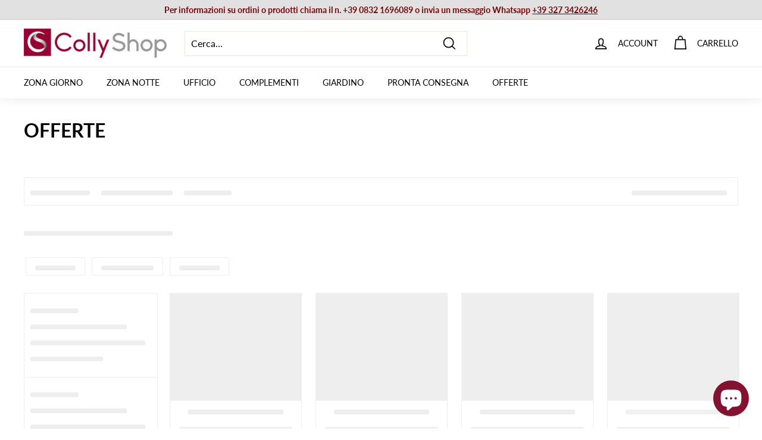

--- FILE ---
content_type: text/html; charset=utf-8
request_url: https://collyshop.it/collections/offerte
body_size: 51635
content:
<!doctype html>
<html class="no-js" lang="it" dir="ltr">
<head>
  <script>
  window.dataLayer = window.dataLayer || [];
  </script>
  <meta charset="utf-8">
  <meta http-equiv="X-UA-Compatible" content="IE=edge,chrome=1">
  <meta name="viewport" content="width=device-width,initial-scale=1">
  <meta name="theme-color" content="#ffa500">
  <link rel="canonical" href="https://collyshop.it/collections/offerte">
  <link rel="preload" as="script" href="//collyshop.it/cdn/shop/t/3/assets/theme.js?v=68784968565938732511652278043">
  <link rel="preconnect" href="https://cdn.shopify.com">
  <link rel="preconnect" href="https://fonts.shopifycdn.com">
  <link rel="dns-prefetch" href="https://productreviews.shopifycdn.com">
  <link rel="dns-prefetch" href="https://ajax.googleapis.com">
  <link rel="dns-prefetch" href="https://maps.googleapis.com">
  <link rel="dns-prefetch" href="https://maps.gstatic.com"><link rel="shortcut icon" href="//collyshop.it/cdn/shop/files/favicon_32x32.png?v=1652281271" type="image/png" /><title>Offerte Mobili e Arredamento Casa online - Collyshop
&ndash; Colly Shop
</title>
<meta name="description" content="Cerchi OFFERTE per arredare la Tua Casa? Acquista su CollyShop! Siamo il primo e-commerce specializzato in Design Originale. Scopri di più!"><meta property="og:site_name" content="Colly Shop">
  <meta property="og:url" content="https://collyshop.it/collections/offerte">
  <meta property="og:title" content="Offerte Mobili e Arredamento Casa online - Collyshop">
  <meta property="og:type" content="website">
  <meta property="og:description" content="Cerchi OFFERTE per arredare la Tua Casa? Acquista su CollyShop! Siamo il primo e-commerce specializzato in Design Originale. Scopri di più!"><meta property="og:image" content="http://collyshop.it/cdn/shop/files/logo-colly-shop.png?v=1652278466">
    <meta property="og:image:secure_url" content="https://collyshop.it/cdn/shop/files/logo-colly-shop.png?v=1652278466">
    <meta property="og:image:width" content="1200">
    <meta property="og:image:height" content="628"><meta name="twitter:site" content="@">
  <meta name="twitter:card" content="summary_large_image">
  <meta name="twitter:title" content="Offerte Mobili e Arredamento Casa online - Collyshop">
  <meta name="twitter:description" content="Cerchi OFFERTE per arredare la Tua Casa? Acquista su CollyShop! Siamo il primo e-commerce specializzato in Design Originale. Scopri di più!">
<style data-shopify>@font-face {
  font-family: Lato;
  font-weight: 700;
  font-style: normal;
  font-display: swap;
  src: url("//collyshop.it/cdn/fonts/lato/lato_n7.900f219bc7337bc57a7a2151983f0a4a4d9d5dcf.woff2") format("woff2"),
       url("//collyshop.it/cdn/fonts/lato/lato_n7.a55c60751adcc35be7c4f8a0313f9698598612ee.woff") format("woff");
}

  @font-face {
  font-family: Lato;
  font-weight: 400;
  font-style: normal;
  font-display: swap;
  src: url("//collyshop.it/cdn/fonts/lato/lato_n4.c3b93d431f0091c8be23185e15c9d1fee1e971c5.woff2") format("woff2"),
       url("//collyshop.it/cdn/fonts/lato/lato_n4.d5c00c781efb195594fd2fd4ad04f7882949e327.woff") format("woff");
}


  @font-face {
  font-family: Lato;
  font-weight: 600;
  font-style: normal;
  font-display: swap;
  src: url("//collyshop.it/cdn/fonts/lato/lato_n6.38d0e3b23b74a60f769c51d1df73fac96c580d59.woff2") format("woff2"),
       url("//collyshop.it/cdn/fonts/lato/lato_n6.3365366161bdcc36a3f97cfbb23954d8c4bf4079.woff") format("woff");
}

  @font-face {
  font-family: Lato;
  font-weight: 400;
  font-style: italic;
  font-display: swap;
  src: url("//collyshop.it/cdn/fonts/lato/lato_i4.09c847adc47c2fefc3368f2e241a3712168bc4b6.woff2") format("woff2"),
       url("//collyshop.it/cdn/fonts/lato/lato_i4.3c7d9eb6c1b0a2bf62d892c3ee4582b016d0f30c.woff") format("woff");
}

  @font-face {
  font-family: Lato;
  font-weight: 600;
  font-style: italic;
  font-display: swap;
  src: url("//collyshop.it/cdn/fonts/lato/lato_i6.ab357ee5069e0603c2899b31e2b8ae84c4a42a48.woff2") format("woff2"),
       url("//collyshop.it/cdn/fonts/lato/lato_i6.3164fed79d7d987c1390528781c7c2f59ac7a746.woff") format("woff");
}

</style><link href="//collyshop.it/cdn/shop/t/3/assets/theme.css?v=57872634502150916071767608273" rel="stylesheet" type="text/css" media="all" />
  <link href="//collyshop.it/cdn/shop/t/3/assets/personalizzazioni_tunca.css?v=173990091782264547131677066397" rel="stylesheet" type="text/css" media="all" />
<style data-shopify>:root {
    --typeHeaderPrimary: Lato;
    --typeHeaderFallback: sans-serif;
    --typeHeaderSize: 32px;
    --typeHeaderWeight: 700;
    --typeHeaderLineHeight: 1.2;
    --typeHeaderSpacing: 0.0em;

    --typeBasePrimary:Lato;
    --typeBaseFallback:sans-serif;
    --typeBaseSize: 16px;
    --typeBaseWeight: 400;
    --typeBaseSpacing: 0.0em;
    --typeBaseLineHeight: 1.5;

    --colorSmallImageBg: #ffffff;
    --colorSmallImageBgDark: #f7f7f7;
    --colorLargeImageBg: #e7e7e7;
    --colorLargeImageBgLight: #ffffff;

    --iconWeight: 4px;
    --iconLinecaps: miter;

    
      --buttonRadius: 0px;
      --btnPadding: 11px 20px;
    

    
      --roundness: 0px;
    

    
      --gridThickness: 0px;
    

    --productTileMargin: 10%;
    --collectionTileMargin: 17%;

    --swatchSize: 40px;
  }

  @media screen and (max-width: 768px) {
    :root {
      --typeBaseSize: 14px;

      
        --roundness: 0px;
        --btnPadding: 9px 17px;
      
    }
  }</style><script>
    document.documentElement.className = document.documentElement.className.replace('no-js', 'js');

    window.theme = window.theme || {};
    theme.routes = {
      home: "/",
      collections: "/collections",
      cart: "/cart.js",
      cartPage: "/cart",
      cartAdd: "/cart/add.js",
      cartChange: "/cart/change.js",
      search: "/search"
    };
    theme.strings = {
      soldOut: "Esaurito",
      unavailable: "Non disponibile",
      inStockLabel: "In magazzino, pronto per la spedizione",
      stockLabel: "Magazzino basso, [count] articoli rimasti",
      willNotShipUntil: "Pronto per la spedizione [date]",
      willBeInStockAfter: "Di nuovo in magazzino [date]",
      waitingForStock: "Inventario in arrivo",
      savePrice: "Sconto del [saved_amount]",
      cartEmpty: "Il tuo carrello è attualmente vuoto.",
      cartTermsConfirmation: "Devi accettare i termini e le condizioni di vendita per procedere al pagamento",
      searchCollections: "Collezioni:",
      searchPages: "Pagine:",
      searchArticles: "Articoli:"
    };
    theme.settings = {
      dynamicVariantsEnable: true,
      cartType: "page",
      isCustomerTemplate: false,
      moneyFormat: "€{{amount_with_comma_separator}}",
      saveType: "percent",
      productImageSize: "square",
      productImageCover: false,
      predictiveSearch: false,
      predictiveSearchType: "product",
      superScriptSetting: false,
      superScriptPrice: false,
      quickView: false,
      quickAdd: true,
      themeName: 'Expanse',
      themeVersion: "3.0.0"
    };
  </script>

  <script>window.performance && window.performance.mark && window.performance.mark('shopify.content_for_header.start');</script><meta name="google-site-verification" content="LZiTbzVXIXP_CUOVb_T0sNk77sgximxHKu671oPRK7g">
<meta id="shopify-digital-wallet" name="shopify-digital-wallet" content="/64460325120/digital_wallets/dialog">
<meta name="shopify-checkout-api-token" content="b21a6494a0855a81187169bd67a5f62f">
<meta id="in-context-paypal-metadata" data-shop-id="64460325120" data-venmo-supported="false" data-environment="production" data-locale="it_IT" data-paypal-v4="true" data-currency="EUR">
<link rel="alternate" type="application/atom+xml" title="Feed" href="/collections/offerte.atom" />
<link rel="next" href="/collections/offerte?page=2">
<link rel="alternate" type="application/json+oembed" href="https://collyshop.it/collections/offerte.oembed">
<script async="async" src="/checkouts/internal/preloads.js?locale=it-IT"></script>
<link rel="preconnect" href="https://shop.app" crossorigin="anonymous">
<script async="async" src="https://shop.app/checkouts/internal/preloads.js?locale=it-IT&shop_id=64460325120" crossorigin="anonymous"></script>
<script id="apple-pay-shop-capabilities" type="application/json">{"shopId":64460325120,"countryCode":"IT","currencyCode":"EUR","merchantCapabilities":["supports3DS"],"merchantId":"gid:\/\/shopify\/Shop\/64460325120","merchantName":"Colly Shop","requiredBillingContactFields":["postalAddress","email","phone"],"requiredShippingContactFields":["postalAddress","email","phone"],"shippingType":"shipping","supportedNetworks":["visa","maestro","masterCard","amex"],"total":{"type":"pending","label":"Colly Shop","amount":"1.00"},"shopifyPaymentsEnabled":true,"supportsSubscriptions":true}</script>
<script id="shopify-features" type="application/json">{"accessToken":"b21a6494a0855a81187169bd67a5f62f","betas":["rich-media-storefront-analytics"],"domain":"collyshop.it","predictiveSearch":true,"shopId":64460325120,"locale":"it"}</script>
<script>var Shopify = Shopify || {};
Shopify.shop = "colly-shop.myshopify.com";
Shopify.locale = "it";
Shopify.currency = {"active":"EUR","rate":"1.0"};
Shopify.country = "IT";
Shopify.theme = {"name":"Collyshop - Expanse","id":132587782400,"schema_name":"Expanse","schema_version":"3.0.0","theme_store_id":902,"role":"main"};
Shopify.theme.handle = "null";
Shopify.theme.style = {"id":null,"handle":null};
Shopify.cdnHost = "collyshop.it/cdn";
Shopify.routes = Shopify.routes || {};
Shopify.routes.root = "/";</script>
<script type="module">!function(o){(o.Shopify=o.Shopify||{}).modules=!0}(window);</script>
<script>!function(o){function n(){var o=[];function n(){o.push(Array.prototype.slice.apply(arguments))}return n.q=o,n}var t=o.Shopify=o.Shopify||{};t.loadFeatures=n(),t.autoloadFeatures=n()}(window);</script>
<script>
  window.ShopifyPay = window.ShopifyPay || {};
  window.ShopifyPay.apiHost = "shop.app\/pay";
  window.ShopifyPay.redirectState = null;
</script>
<script id="shop-js-analytics" type="application/json">{"pageType":"collection"}</script>
<script defer="defer" async type="module" src="//collyshop.it/cdn/shopifycloud/shop-js/modules/v2/client.init-shop-cart-sync_DQIcCFLZ.it.esm.js"></script>
<script defer="defer" async type="module" src="//collyshop.it/cdn/shopifycloud/shop-js/modules/v2/chunk.common_BYLi5q0m.esm.js"></script>
<script type="module">
  await import("//collyshop.it/cdn/shopifycloud/shop-js/modules/v2/client.init-shop-cart-sync_DQIcCFLZ.it.esm.js");
await import("//collyshop.it/cdn/shopifycloud/shop-js/modules/v2/chunk.common_BYLi5q0m.esm.js");

  window.Shopify.SignInWithShop?.initShopCartSync?.({"fedCMEnabled":true,"windoidEnabled":true});

</script>
<script>
  window.Shopify = window.Shopify || {};
  if (!window.Shopify.featureAssets) window.Shopify.featureAssets = {};
  window.Shopify.featureAssets['shop-js'] = {"shop-cart-sync":["modules/v2/client.shop-cart-sync_CZl5mG_u.it.esm.js","modules/v2/chunk.common_BYLi5q0m.esm.js"],"init-fed-cm":["modules/v2/client.init-fed-cm_CBxtZrxg.it.esm.js","modules/v2/chunk.common_BYLi5q0m.esm.js"],"shop-button":["modules/v2/client.shop-button_ByfqkYDY.it.esm.js","modules/v2/chunk.common_BYLi5q0m.esm.js"],"shop-cash-offers":["modules/v2/client.shop-cash-offers_stx9RVL8.it.esm.js","modules/v2/chunk.common_BYLi5q0m.esm.js","modules/v2/chunk.modal_9bWcvmUU.esm.js"],"init-windoid":["modules/v2/client.init-windoid_DqmADOHy.it.esm.js","modules/v2/chunk.common_BYLi5q0m.esm.js"],"init-shop-email-lookup-coordinator":["modules/v2/client.init-shop-email-lookup-coordinator_Po4-2zNR.it.esm.js","modules/v2/chunk.common_BYLi5q0m.esm.js"],"shop-toast-manager":["modules/v2/client.shop-toast-manager_DHXyfGC3.it.esm.js","modules/v2/chunk.common_BYLi5q0m.esm.js"],"shop-login-button":["modules/v2/client.shop-login-button_MJmbO2R1.it.esm.js","modules/v2/chunk.common_BYLi5q0m.esm.js","modules/v2/chunk.modal_9bWcvmUU.esm.js"],"avatar":["modules/v2/client.avatar_BTnouDA3.it.esm.js"],"pay-button":["modules/v2/client.pay-button_rrOf3zEi.it.esm.js","modules/v2/chunk.common_BYLi5q0m.esm.js"],"init-shop-cart-sync":["modules/v2/client.init-shop-cart-sync_DQIcCFLZ.it.esm.js","modules/v2/chunk.common_BYLi5q0m.esm.js"],"init-customer-accounts":["modules/v2/client.init-customer-accounts_C1klJByh.it.esm.js","modules/v2/client.shop-login-button_MJmbO2R1.it.esm.js","modules/v2/chunk.common_BYLi5q0m.esm.js","modules/v2/chunk.modal_9bWcvmUU.esm.js"],"init-shop-for-new-customer-accounts":["modules/v2/client.init-shop-for-new-customer-accounts_oBwlSv5e.it.esm.js","modules/v2/client.shop-login-button_MJmbO2R1.it.esm.js","modules/v2/chunk.common_BYLi5q0m.esm.js","modules/v2/chunk.modal_9bWcvmUU.esm.js"],"init-customer-accounts-sign-up":["modules/v2/client.init-customer-accounts-sign-up_CSjFWgfV.it.esm.js","modules/v2/client.shop-login-button_MJmbO2R1.it.esm.js","modules/v2/chunk.common_BYLi5q0m.esm.js","modules/v2/chunk.modal_9bWcvmUU.esm.js"],"checkout-modal":["modules/v2/client.checkout-modal_DfvW2q5x.it.esm.js","modules/v2/chunk.common_BYLi5q0m.esm.js","modules/v2/chunk.modal_9bWcvmUU.esm.js"],"shop-follow-button":["modules/v2/client.shop-follow-button_BvgASt9f.it.esm.js","modules/v2/chunk.common_BYLi5q0m.esm.js","modules/v2/chunk.modal_9bWcvmUU.esm.js"],"lead-capture":["modules/v2/client.lead-capture_BPF3QT4q.it.esm.js","modules/v2/chunk.common_BYLi5q0m.esm.js","modules/v2/chunk.modal_9bWcvmUU.esm.js"],"shop-login":["modules/v2/client.shop-login_5L2eCxM9.it.esm.js","modules/v2/chunk.common_BYLi5q0m.esm.js","modules/v2/chunk.modal_9bWcvmUU.esm.js"],"payment-terms":["modules/v2/client.payment-terms_p4_Vxuou.it.esm.js","modules/v2/chunk.common_BYLi5q0m.esm.js","modules/v2/chunk.modal_9bWcvmUU.esm.js"]};
</script>
<script>(function() {
  var isLoaded = false;
  function asyncLoad() {
    if (isLoaded) return;
    isLoaded = true;
    var urls = ["\/\/searchserverapi1.com\/widgets\/shopify\/init.js?a=5h6r6e5t4x\u0026shop=colly-shop.myshopify.com"];
    for (var i = 0; i < urls.length; i++) {
      var s = document.createElement('script');
      s.type = 'text/javascript';
      s.async = true;
      s.src = urls[i];
      var x = document.getElementsByTagName('script')[0];
      x.parentNode.insertBefore(s, x);
    }
  };
  if(window.attachEvent) {
    window.attachEvent('onload', asyncLoad);
  } else {
    window.addEventListener('load', asyncLoad, false);
  }
})();</script>
<script id="__st">var __st={"a":64460325120,"offset":3600,"reqid":"f5b67b49-7d29-4869-9d85-d4deb9e893a8-1768408174","pageurl":"collyshop.it\/collections\/offerte","u":"64a2dbc6784a","p":"collection","rtyp":"collection","rid":394357440768};</script>
<script>window.ShopifyPaypalV4VisibilityTracking = true;</script>
<script id="captcha-bootstrap">!function(){'use strict';const t='contact',e='account',n='new_comment',o=[[t,t],['blogs',n],['comments',n],[t,'customer']],c=[[e,'customer_login'],[e,'guest_login'],[e,'recover_customer_password'],[e,'create_customer']],r=t=>t.map((([t,e])=>`form[action*='/${t}']:not([data-nocaptcha='true']) input[name='form_type'][value='${e}']`)).join(','),a=t=>()=>t?[...document.querySelectorAll(t)].map((t=>t.form)):[];function s(){const t=[...o],e=r(t);return a(e)}const i='password',u='form_key',d=['recaptcha-v3-token','g-recaptcha-response','h-captcha-response',i],f=()=>{try{return window.sessionStorage}catch{return}},m='__shopify_v',_=t=>t.elements[u];function p(t,e,n=!1){try{const o=window.sessionStorage,c=JSON.parse(o.getItem(e)),{data:r}=function(t){const{data:e,action:n}=t;return t[m]||n?{data:e,action:n}:{data:t,action:n}}(c);for(const[e,n]of Object.entries(r))t.elements[e]&&(t.elements[e].value=n);n&&o.removeItem(e)}catch(o){console.error('form repopulation failed',{error:o})}}const l='form_type',E='cptcha';function T(t){t.dataset[E]=!0}const w=window,h=w.document,L='Shopify',v='ce_forms',y='captcha';let A=!1;((t,e)=>{const n=(g='f06e6c50-85a8-45c8-87d0-21a2b65856fe',I='https://cdn.shopify.com/shopifycloud/storefront-forms-hcaptcha/ce_storefront_forms_captcha_hcaptcha.v1.5.2.iife.js',D={infoText:'Protetto da hCaptcha',privacyText:'Privacy',termsText:'Termini'},(t,e,n)=>{const o=w[L][v],c=o.bindForm;if(c)return c(t,g,e,D).then(n);var r;o.q.push([[t,g,e,D],n]),r=I,A||(h.body.append(Object.assign(h.createElement('script'),{id:'captcha-provider',async:!0,src:r})),A=!0)});var g,I,D;w[L]=w[L]||{},w[L][v]=w[L][v]||{},w[L][v].q=[],w[L][y]=w[L][y]||{},w[L][y].protect=function(t,e){n(t,void 0,e),T(t)},Object.freeze(w[L][y]),function(t,e,n,w,h,L){const[v,y,A,g]=function(t,e,n){const i=e?o:[],u=t?c:[],d=[...i,...u],f=r(d),m=r(i),_=r(d.filter((([t,e])=>n.includes(e))));return[a(f),a(m),a(_),s()]}(w,h,L),I=t=>{const e=t.target;return e instanceof HTMLFormElement?e:e&&e.form},D=t=>v().includes(t);t.addEventListener('submit',(t=>{const e=I(t);if(!e)return;const n=D(e)&&!e.dataset.hcaptchaBound&&!e.dataset.recaptchaBound,o=_(e),c=g().includes(e)&&(!o||!o.value);(n||c)&&t.preventDefault(),c&&!n&&(function(t){try{if(!f())return;!function(t){const e=f();if(!e)return;const n=_(t);if(!n)return;const o=n.value;o&&e.removeItem(o)}(t);const e=Array.from(Array(32),(()=>Math.random().toString(36)[2])).join('');!function(t,e){_(t)||t.append(Object.assign(document.createElement('input'),{type:'hidden',name:u})),t.elements[u].value=e}(t,e),function(t,e){const n=f();if(!n)return;const o=[...t.querySelectorAll(`input[type='${i}']`)].map((({name:t})=>t)),c=[...d,...o],r={};for(const[a,s]of new FormData(t).entries())c.includes(a)||(r[a]=s);n.setItem(e,JSON.stringify({[m]:1,action:t.action,data:r}))}(t,e)}catch(e){console.error('failed to persist form',e)}}(e),e.submit())}));const S=(t,e)=>{t&&!t.dataset[E]&&(n(t,e.some((e=>e===t))),T(t))};for(const o of['focusin','change'])t.addEventListener(o,(t=>{const e=I(t);D(e)&&S(e,y())}));const B=e.get('form_key'),M=e.get(l),P=B&&M;t.addEventListener('DOMContentLoaded',(()=>{const t=y();if(P)for(const e of t)e.elements[l].value===M&&p(e,B);[...new Set([...A(),...v().filter((t=>'true'===t.dataset.shopifyCaptcha))])].forEach((e=>S(e,t)))}))}(h,new URLSearchParams(w.location.search),n,t,e,['guest_login'])})(!0,!0)}();</script>
<script integrity="sha256-4kQ18oKyAcykRKYeNunJcIwy7WH5gtpwJnB7kiuLZ1E=" data-source-attribution="shopify.loadfeatures" defer="defer" src="//collyshop.it/cdn/shopifycloud/storefront/assets/storefront/load_feature-a0a9edcb.js" crossorigin="anonymous"></script>
<script crossorigin="anonymous" defer="defer" src="//collyshop.it/cdn/shopifycloud/storefront/assets/shopify_pay/storefront-65b4c6d7.js?v=20250812"></script>
<script data-source-attribution="shopify.dynamic_checkout.dynamic.init">var Shopify=Shopify||{};Shopify.PaymentButton=Shopify.PaymentButton||{isStorefrontPortableWallets:!0,init:function(){window.Shopify.PaymentButton.init=function(){};var t=document.createElement("script");t.src="https://collyshop.it/cdn/shopifycloud/portable-wallets/latest/portable-wallets.it.js",t.type="module",document.head.appendChild(t)}};
</script>
<script data-source-attribution="shopify.dynamic_checkout.buyer_consent">
  function portableWalletsHideBuyerConsent(e){var t=document.getElementById("shopify-buyer-consent"),n=document.getElementById("shopify-subscription-policy-button");t&&n&&(t.classList.add("hidden"),t.setAttribute("aria-hidden","true"),n.removeEventListener("click",e))}function portableWalletsShowBuyerConsent(e){var t=document.getElementById("shopify-buyer-consent"),n=document.getElementById("shopify-subscription-policy-button");t&&n&&(t.classList.remove("hidden"),t.removeAttribute("aria-hidden"),n.addEventListener("click",e))}window.Shopify?.PaymentButton&&(window.Shopify.PaymentButton.hideBuyerConsent=portableWalletsHideBuyerConsent,window.Shopify.PaymentButton.showBuyerConsent=portableWalletsShowBuyerConsent);
</script>
<script data-source-attribution="shopify.dynamic_checkout.cart.bootstrap">document.addEventListener("DOMContentLoaded",(function(){function t(){return document.querySelector("shopify-accelerated-checkout-cart, shopify-accelerated-checkout")}if(t())Shopify.PaymentButton.init();else{new MutationObserver((function(e,n){t()&&(Shopify.PaymentButton.init(),n.disconnect())})).observe(document.body,{childList:!0,subtree:!0})}}));
</script>
<link id="shopify-accelerated-checkout-styles" rel="stylesheet" media="screen" href="https://collyshop.it/cdn/shopifycloud/portable-wallets/latest/accelerated-checkout-backwards-compat.css" crossorigin="anonymous">
<style id="shopify-accelerated-checkout-cart">
        #shopify-buyer-consent {
  margin-top: 1em;
  display: inline-block;
  width: 100%;
}

#shopify-buyer-consent.hidden {
  display: none;
}

#shopify-subscription-policy-button {
  background: none;
  border: none;
  padding: 0;
  text-decoration: underline;
  font-size: inherit;
  cursor: pointer;
}

#shopify-subscription-policy-button::before {
  box-shadow: none;
}

      </style>

<script>window.performance && window.performance.mark && window.performance.mark('shopify.content_for_header.end');</script>

  <script src="//collyshop.it/cdn/shopifycloud/storefront/assets/themes_support/shopify_common-5f594365.js" type="text/javascript"></script>
  
 <script>
  document.addEventListener('DOMContentLoaded', function () {
    function injectShopifyAnalyticsScript() {
      if (!window.ShopifyAnalytics) {
        console.log('📦 Inietto shopify_common.js...');
        const script = document.createElement('script');
        script.src = "//collyshop.it/cdn/shopifycloud/storefront/assets/themes_support/shopify_common-5f594365.js";
        script.onload = () => {
          console.log('✅ shopify_common.js caricato.');
          triggerShopifyConsent();
        };
        document.head.appendChild(script);
      } else {
        triggerShopifyConsent();
      }
    }

    function triggerShopifyConsent(attempt = 0) {
      const MAX_ATTEMPTS = 10;
      const DELAY = 300;
      if (
        window._iub?.cs?.api?.isConsentGiven?.() &&
        window.ShopifyAnalytics?.lib?.handleConsentCollectedBinded
      ) {
        console.log("🔁 ShopifyAnalytics: attivo tracking con consenso Iubenda");
        ShopifyAnalytics.lib.handleConsentCollectedBinded();
      } else if (attempt < MAX_ATTEMPTS) {
        setTimeout(() => triggerShopifyConsent(attempt + 1), DELAY);
      } else {
        console.warn("❌ ShopifyAnalytics non disponibile dopo i tentativi");
      }
    }

    // Esegui subito al primo load
    injectShopifyAnalyticsScript();

    // Riprova anche al cambio di URL (supporto AJAX Expanse)
    document.body.addEventListener('shopify:section:load', injectShopifyAnalyticsScript);
  });
</script>

  
  <script src="//collyshop.it/cdn/shop/t/3/assets/vendor-scripts-v2.js" defer="defer"></script>
  <script src="//collyshop.it/cdn/shop/t/3/assets/theme.js?v=68784968565938732511652278043" defer="defer"></script><!-- Google Tag Manager -->
<script>(function(w,d,s,l,i){w[l]=w[l]||[];w[l].push({'gtm.start':
new Date().getTime(),event:'gtm.js'});var f=d.getElementsByTagName(s)[0],
j=d.createElement(s),dl=l!='dataLayer'?'&l='+l:'';j.async=true;j.src=
'https://www.googletagmanager.com/gtm.js?id='+i+dl;f.parentNode.insertBefore(j,f);
})(window,document,'script','dataLayer','GTM-K7G2G5');</script>
<!-- End Google Tag Manager -->
  
<!-- BEGIN app block: shopify://apps/cmp-insert-code/blocks/cmp-insert-code/78eb98c3-3331-4186-baf2-1c07c0f8c0d1 -->



    

<!-- END app block --><!-- BEGIN app block: shopify://apps/elevar-conversion-tracking/blocks/dataLayerEmbed/bc30ab68-b15c-4311-811f-8ef485877ad6 -->



<script type="module" dynamic>
  const configUrl = "/a/elevar/static/configs/81d6a42f4913d6ffad5ea7a2ad972dc4d9ff0dca/config.js";
  const config = (await import(configUrl)).default;
  const scriptUrl = config.script_src_app_theme_embed;

  if (scriptUrl) {
    const { handler } = await import(scriptUrl);

    await handler(
      config,
      {
        cartData: {
  marketId: "8262222080",
  attributes:{},
  cartTotal: "0.0",
  currencyCode:"EUR",
  items: []
}
,
        user: {cartTotal: "0.0",
    currencyCode:"EUR",customer: {},
}
,
        isOnCartPage:false,
        collectionView:{
    currencyCode:"EUR",
    items: [{id:"863SPH3413",name:"Scarpiera stile vintage 8 ripiani con gambe in legno cm 50x38x135h - vari colori",
          brand:"ASIR GROUP",
          category:"MOBILI INGRESSO",
          variant:"Quercia sonoma con stampa a scacchi",
          price: "209.0",
          productId: "8148349354240",
          variantId: "43620010197248",
          handle:"scarpiera-stile-vintage-8-ripiani-con-gambe-in-legno-cm-50x38x135h-vari-colori",
          compareAtPrice: "269.0",image:"\/\/collyshop.it\/cdn\/shop\/products\/scarpiera-stile-vintage-8-ripiani-legno-carpino-maniglia-in-metallo-anta-con-motivo-a-scacchi-colorati-diverse-stampe.jpg?v=1677769987"},{id:"863SPH3423",name:"Mobile a 3 ante e vani interni in legno con fantasia multicolor cm 120x36x90h-vari colori",
          brand:"ASIR GROUP",
          category:"MOBILI CON 3 ANTE",
          variant:"Scacchiera",
          price: "274.0",
          productId: "8169678962944",
          variantId: "43715334897920",
          handle:"mobile-a-3-ante-e-vani-interni-in-legno-con-fantasia-multicolor-cm-120x36x90h-vari-colori",
          compareAtPrice: "329.0",image:"\/\/collyshop.it\/cdn\/shop\/files\/scarpiera-con-ante-madia-moderna-legno-fantasia-scacchiera.jpg?v=1730282947"},{id:"893RAN1339",name:"Soggiorno parete attrezzata in legno disegno moderno con ante e vani - vari colori",
          brand:"ASIR GROUP",
          category:"PARETI ATTREZZATE",
          variant:"Noce opaco",
          price: "319.0",
          productId: "8156307718400",
          variantId: "43647983091968",
          handle:"soggiorno-parete-attrezzata-in-legno-disegno-moderno-con-ante-e-vani-vari-colori",
          compareAtPrice: "409.0",image:"\/\/collyshop.it\/cdn\/shop\/products\/soggiorno-parete-attrezzata-stile-moderno-con-mobile-tv-mensola-composizione-salotto-legno-bianco-noce-3.jpg?v=1678725371"},{id:"552NOS2202",name:"Specchio moderno argento da parete con incisioni geometriche cm 130x2x62h",
          brand:"ASIR GROUP",
          category:"SPECCHI",
          variant:"Default Title",
          price: "250.9",
          productId: "8151195582720",
          variantId: "43628319670528",
          handle:"specchio-moderno-argento-da-parete-con-incisioni-geometriche-cm-130x2x62h",
          compareAtPrice: "344.99",image:"\/\/collyshop.it\/cdn\/shop\/products\/specchio-moderno-in-argento-da-parete-da-terra-con-serigrafia-colore-argento.jpg?v=1678184580"},{id:"62 18 13 - 16",name:"Kelly - Letto matrimoniale design classico testiera imbottita cm 185x205x130h",
          brand:"LC MOBILI",
          category:"LETTI MATRIMONIALI",
          variant:"Senza doghe",
          price: "397.99",
          productId: "7828295745792",
          variantId: "42960780919040",
          handle:"kelly-letto-matrimoniale-design-classico-testiera-imbottita-cm-185x205x130h",
          compareAtPrice: "608.99",image:"\/\/collyshop.it\/cdn\/shop\/products\/letto-design-classico-matrimoniale-testiera-in-ecopelle-imbottita-colore-bianco.jpg?v=1656625881"},{id:"854KLN1737",name:"Mensola verticale da parete moderna in legno 4 ripiani bicolore cm 64x19x96h - vari colori",
          brand:"ASIR GROUP",
          category:"",
          variant:"Antracite e bianco",
          price: "105.99",
          productId: "8173834240256",
          variantId: "43711433572608",
          handle:"mensola-verticale-da-parete-moderna-in-legno-4-ripiani-bicolore-cm-64x19x96h-vari-colori",
          compareAtPrice: "122.9",image:"\/\/collyshop.it\/cdn\/shop\/products\/mensola-da-parete-verticale-in-legno-design-moderno-bicolore.jpg?v=1680599537"},{id:"893RAN3110",name:"Mobile porta tv da salotto con 2 ante e ripiano cm 180x35x49h - vari colori",
          brand:"ASIR GROUP",
          category:"MOBILI PORTA TV",
          variant:"Noce",
          price: "166.99",
          productId: "8147241107712",
          variantId: "43616463290624",
          handle:"mobile-porta-tv-da-salotto-con-2-ante-e-ripiano-cm-180x35x49h-vari-colori",
          compareAtPrice: "276.99",image:"\/\/collyshop.it\/cdn\/shop\/products\/mobile-basso-per-tv-colore-noce-due-ante.jpg?v=1677594936"},{id:"67-18-13-13",name:"Sally - Set da 2 Comodino in legno bianco 2 cassetti serigrafati cm 51x39x55h",
          brand:"LC MOBILI",
          category:"COMO' E COMODINI",
          variant:"Default Title",
          price: "282.99",
          productId: "7828294697216",
          variantId: "42960779215104",
          handle:"sally-set-da-2-comodino-in-legno-bianco-2-cassetti-serigrafati-cm-51x39x55h",
          compareAtPrice: "418.99",image:"\/\/collyshop.it\/cdn\/shop\/products\/comodino-2-casseti-da-camera-in-legno-bianco-con-serigrafie-design-classico.jpg?v=1656625838"},{id:"409030-40P",name:"Walles - Armadio da ingresso anta con specchio vani a giorno colore pero cm 91x30x209h",
          brand:"LC MOBILI",
          category:"MOBILI INGRESSO",
          variant:"Default Title",
          price: "259.0",
          productId: "8165118148864",
          variantId: "43673332187392",
          handle:"walles-armadio-da-ingresso-anta-con-specchio-vani-a-giorno-colore-pero-cm-91x30x209h",
          compareAtPrice: "388.0",image:"\/\/collyshop.it\/cdn\/shop\/products\/armadio-da-ingresso-moderno-anta-con-specchio-e-vani-a-giorno-bianco-e-pero.jpg?v=1679927472"},{id:"67-18-13-02",name:"Rosette - Comò da camera in legno bianco opaco con serigrafie cm 104x45x92h",
          brand:"LC MOBILI",
          category:"COMO' E COMODINI",
          variant:"Default Title",
          price: "257.99",
          productId: "7828294467840",
          variantId: "42960778920192",
          handle:"rosette-como-da-camera-in-legno-bianco-opaco-con-serigrafie-cm-104x45x92h",
          compareAtPrice: "364.99",image:"\/\/collyshop.it\/cdn\/shop\/products\/como-clasico-cassettone-da-camera-3-cassetti-in-legno-bianco-con-serigrafie.jpg?v=1656625823"},{id:"776HMS1307",name:"Mobile multiuso alto 4 ante moderno bianco con decorazione geometrica cm 63x36x136h",
          brand:"ASIR GROUP",
          category:"MOBILI CON 4 ANTE",
          variant:"Default Title",
          price: "196.99",
          productId: "8584807874886",
          variantId: "48500289864006",
          handle:"mobile-multiuso-alto-4-ante-moderno-bianco-con-decorazione-geometrica-cm-63x36x136h",
          compareAtPrice: "204.0",image:"\/\/collyshop.it\/cdn\/shop\/files\/mobile-alto-4-ante-multiuso-con-ripiani-design-moderno-geometrico-bianco-opaco-5.jpg?v=1693920518"},{id:"776HMS2501",name:"Mobile 4 ripiani design bifacciale con gambe in metallo tonde cm 96x25x99h - vari colori",
          brand:"ASIR GROUP",
          category:"LIBRERIE E SCAFFALI",
          variant:"Bianco e nero",
          price: "156.99",
          productId: "8390290768198",
          variantId: "46682612924742",
          handle:"mobile-4-ripiani-design-bifacciale-con-gambe-in-metallo-tonde-cm-96x25x99h-vari-colori",
          compareAtPrice: "208.0",image:"\/\/collyshop.it\/cdn\/shop\/files\/consolle-ingresso-moderna-legno-metallo-3-ripiani-design.jpg?v=1682609807"},{id:"869VEL4507",name:"Mobile a 3 ante con scomparti 4 rotelline movibili in legno con stampa vintage cm 60x36x116h",
          brand:"ASIR GROUP",
          category:"MOBILI CON 3 ANTE",
          variant:"Default Title",
          price: "219.0",
          productId: "8183980654848",
          variantId: "43717828378880",
          handle:"mobile-a-3-ante-con-scomparti-4-rotelline-movibili-in-legno-con-stampa-vintage-cm-60x36x116h",
          compareAtPrice: "279.0",image:"\/\/collyshop.it\/cdn\/shop\/products\/mobile-4-rotelle-movibili-in-legno-3-ante-a-ribalta-stampa-vintage-design-multiuso.jpg?v=1682082902"},{id:"552NOS2238",name:"Tavolino da caffè moderno rotondo con ripiano in vetro cm 90x90x30h -  vari colori",
          brand:"ASIR GROUP",
          category:"TAVOLINI DA SALOTTO",
          variant:"Noce opaco",
          price: "179.99",
          productId: "8156244967680",
          variantId: "43647812894976",
          handle:"tavolino-da-caffe-moderno-da-fare-e-controllare",
          compareAtPrice: "225.0",image:"\/\/collyshop.it\/cdn\/shop\/products\/tavolino-basso-soggiorno-da-caffe-ripiano-in-vetro-temperato-trasparente-noce-opaco-bianco-opaco-design-6.jpg?v=1678794096"},{id:"552NOS2303",name:"Specchio design organico vetro decorativo da parete cm 75x2x55h - vari colori",
          brand:"ASIR GROUP",
          category:"SPECCHI",
          variant:"Fumé",
          price: "146.99",
          productId: "8183950803200",
          variantId: "43717735678208",
          handle:"specchio-design-organico-vetro-decorativo-da-parete-cm-75x2x55h-vari-colori",
          compareAtPrice: "195.0",image:"\/\/collyshop.it\/cdn\/shop\/products\/specchio-design-forma-organica-in-vetro-trasparente-fume-da-muro-moderno-decorativo.jpg?v=1682066822"},{id:"552NOS2224",name:"Tavolino basso design minimal in metallo con ripiani in vetro cm 90x60x40h - vari colori",
          brand:"ASIR GROUP",
          category:"TAVOLINI DA SALOTTO",
          variant:"Oro e trasparente",
          price: "344.0",
          productId: "8162412888320",
          variantId: "43665640390912",
          handle:"tavolino-basso-design-minimal-in-metallo-con-ripiani-in-vetro-cm-90x60x40h-vari-colori",
          compareAtPrice: "399.0",image:"\/\/collyshop.it\/cdn\/shop\/products\/tavolino-basso-rettangolare-design-minima-struttura-in-metallo-ripiani-in-vetro-temperato-oro-opaco-nero-opaco-vetro-fume-trasparentel.jpg?v=1679581307"},{id:"855DTE3051",name:"Mobiletto tv angolare con cassetti scorrevoli in legno cm 90x92x32h - vari colori",
          brand:"ASIR GROUP",
          category:"MOBILI PORTA TV",
          variant:"Bianco opaco",
          price: "218.99",
          productId: "8157630202112",
          variantId: "43667032703232",
          handle:"mobiletto-tv-angolare-con-cassetti-scorrevoli-in-legno-cm-90x92x32h-vari-colori",
          compareAtPrice: "292.0",image:"\/\/collyshop.it\/cdn\/shop\/products\/mobile-tv-stile-moderno-bianco-opaco-con-cassetti-scorrevoli-in-legno-basso-soggiorno.jpg?v=1678874396"},{id:"20-90-50-09",name:"Carmen - Madia design 4 ante bianco lucido con specchi cm 241x42x84h",
          brand:"LC MOBILI",
          category:"MOBILI CON 4 ANTE",
          variant:"Default Title",
          price: "376.99",
          productId: "7828100415744",
          variantId: "42960100622592",
          handle:"carmen-madia-design-4-ante-bianco-lucido-con-specchi-cm-241x42x84h",
          compareAtPrice: "562.0",image:"\/\/collyshop.it\/cdn\/shop\/products\/madia-design-moderno-4-ante-in-legno-bianco-lucido-con-serigrafia-e-specchi.jpg?v=1656618953"},{id:"20 90 15 - 06",name:"Blanca - Credenza alta con vetrina 4 ante moderna cm 102x43x162h - vari colori",
          brand:"LC MOBILI",
          category:"VETRINE",
          variant:"Bianco lucido \/ Senza illuminazione a led",
          price: "303.99",
          productId: "7825911218432",
          variantId: "42955346542848",
          handle:"blanca-credenza-alta-con-vetrina-4-ante-moderna-cm-102x43x162h-vari-colori",
          compareAtPrice: "489.0",image:"\/\/collyshop.it\/cdn\/shop\/products\/mobile-crededenza-vetrina-in-legno-bianco-lucido-con-luci-a-led-blu_1.jpg?v=1656547981"},{id:"409050-41",name:"Policandro - Mobiletto basso per ingresso bianco lucido con specchi cm 91x35x59h",
          brand:"LC MOBILI",
          category:"MOBILI INGRESSO",
          variant:"Default Title",
          price: "152.0",
          productId: "8163390718208",
          variantId: "43669604270336",
          handle:"policandro-mobiletto-basso-per-ingresso-bianco-lucido-con-specchi-cm-91x35x59h",
          compareAtPrice: "205.0",image:"\/\/collyshop.it\/cdn\/shop\/products\/mobiletto-da-ingresso-basso-scarpiera-con-anta-a-ribalta-e-vani-bianco-con-specchi.jpg?v=1679676594"},{id:"855DTE1603",name:"Mensola da parete in legno 6 ripiani design geometrico cm 150x22x70h - vari colori",
          brand:"ASIR GROUP",
          category:"",
          variant:"Bianco opaco",
          price: "106.99",
          productId: "8162045853952",
          variantId: "43664419848448",
          handle:"mensola-da-parete-in-legno-6-ripiani-design-geometrico-cm-150x22x70h-vari-colori",
          compareAtPrice: "147.0",image:"\/\/collyshop.it\/cdn\/shop\/products\/mensola-da-muro-parete-design-moderno-in-legno-10-ripiani-bianco-antracite-tortora.jpg?v=1679499145"},{id:"854KLN3606",name:"Libreria angolare a scala stile industriale 5 ripiani cm 50x22x150h -  vari colori",
          brand:"ASIR GROUP",
          category:"LIBRERIE E SCAFFALI",
          variant:"Pino e nero opaco",
          price: "138.99",
          productId: "8147682656512",
          variantId: "43618216411392",
          handle:"libreria-angolare-a-scala-stile-industriale-5-ripiani-cm-50x22x150h-vari-colori",
          compareAtPrice: "144.99",image:"\/\/collyshop.it\/cdn\/shop\/products\/libreria-a-scala-stile-industrial-5-ripiani-dettagli-in-metallo-varie-colorazioni.jpg?v=1677687688"},{id:"58 90 70 - T 56",name:"Calla - Letto matrimoniale in legno rivestito in ecopelle colore bianco cm 183x211x116h",
          brand:"LC MOBILI",
          category:"LETTI MATRIMONIALI",
          variant:"Senza doghe",
          price: "429.99",
          productId: "7828052181248",
          variantId: "42959741649152",
          handle:"calla-letto-matrimoniale-in-legno-rivestito-in-ecopelle-colore-bianco-cm-183x211x116h",
          compareAtPrice: "638.99",image:"\/\/collyshop.it\/cdn\/shop\/products\/letto-classico-matrimoniale-in-legno-bianco-testiera-lavorata-in-ecopelle-2.jpg?v=1656617404"},{id:"869VEL3981",name:"Mobile 2 ante con ripiani interni in legno multicolore cm 80x36x127h",
          brand:"ASIR GROUP",
          category:"ZONA GIORNO",
          variant:"Default Title",
          price: "241.99",
          productId: "8461990920518",
          variantId: "46942805885254",
          handle:"mobile-2-ante-con-ripiani-interni-in-legno-multicolore-cm-80x36x127h",
          compareAtPrice: "283.0",image:"\/\/collyshop.it\/cdn\/shop\/files\/mobile-2-ante-armadietto-in-legno-colore-quercia-frontale-colorato-ripiani-interni.jpg?v=1688746963"},{id:"855DTE3406",name:"Lampada  con ripiani da pavimento design geometrico in legno cm 22x22x85h - vari colori",
          brand:"ASIR GROUP",
          category:"COMO' E COMODINI",
          variant:"Marrone e quercia",
          price: "127.99",
          productId: "8176327295232",
          variantId: "43697291428096",
          handle:"lampada-con-ripiani-da-pavimento-design-geometrico-in-legno-cm-22x22x85h-vari-colori",
          compareAtPrice: "158.98",image:"\/\/collyshop.it\/cdn\/shop\/products\/lampada-comodino-da-pavimento-in-legno-2-ripiani-piramidi-capovolte-vari-colori-design-moderno-4.jpg?v=1680876470"},{id:"552NOS2223",name:"Mobile tv design con ripiani in vetro e struttura in metallo dorato cm 130x40x45h",
          brand:"ASIR GROUP",
          category:"MOBILI PORTA TV",
          variant:"Default Title",
          price: "349.0",
          productId: "8173175275776",
          variantId: "43687429898496",
          handle:"mobile-tv-design-con-ripiani-in-vetro-e-struttura-in-metallo-dorato-cm-130x40x45h",
          compareAtPrice: "414.5",image:"\/\/collyshop.it\/cdn\/shop\/products\/mobile-porta-tv-basso-design-moderno-elegante-ripiani-in-vetro-temperato-trasparente-struttura-in-metallo-dorata.jpg?v=1680534947"},{id:"974NMB1163",name:"Tavolo dining pieghevole design rotondo gambe in metallo cm 100x100x72h - vari colori",
          brand:"ASIR GROUP",
          category:"TAVOLI MODERNI TRASFORMABILI",
          variant:"Effetto marmo grigio opaco",
          price: "230.99",
          productId: "8156046295296",
          variantId: "43702367650048",
          handle:"tavolo-dining-pieghevole-design-rotondo-gambe-in-metallo-cm-100x100x72h-vari-colori",
          compareAtPrice: "284.99",image:"\/\/collyshop.it\/cdn\/shop\/products\/tavolo-da-pranzo-rotondo-moderno-pieghievole-legno-metallo-effetto-marmo-grigio-2.jpg?v=1681227148"},{id:"863SPH5129",name:"Mobile armadio multiuso vintage 4 ante con 8 ripiani interni cm 93x36x115h - vari colori",
          brand:"ASIR GROUP",
          category:"MOBILI CON 4 ANTE",
          variant:"Fantasia retrò",
          price: "256.99",
          productId: "8152624103680",
          variantId: "43632018948352",
          handle:"mobile-armadio-multiuso-vintage-4-ante-con-8-ripiani-interni-cm-93x36x115h-vari-colori",
          compareAtPrice: "399.9",image:"\/\/collyshop.it\/cdn\/shop\/products\/mobile-armadio-multiuso-stile-vintage-4-ante-8-ripiani-interni-maniglie-e-gambe-in-metallo-vari-colori-15.jpg?v=1678377111"},{id:"745DCD3612",name:"Scaffale libreria labirinto stile moderno a 6 ripiani in legno cm 120x20x162h - vari colori",
          brand:"ASIR GROUP",
          category:"LIBRERIE E SCAFFALI",
          variant:"Bianco opaco",
          price: "160.99",
          productId: "8152038080768",
          variantId: "43645097083136",
          handle:"scaffale-libreria-labirinto-stile-moderno-a-6-ripiani-in-legno-cm-120x20x162h-vari-colori",
          compareAtPrice: "189.99",image:"\/\/collyshop.it\/cdn\/shop\/products\/libreria-labirinto-moderna-design-6-scomparti-bianco-opaco-casa-ufficio-legno.jpg?v=1678293008"},{id:"863SPH3950",name:"Mobile multifunzione 4 ante e 4 scomparti in legno con fantasia cm 95x36x111h- vari colori",
          brand:"ASIR GROUP",
          category:"MOBILI CON 4 ANTE",
          variant:"Faded",
          price: "255.99",
          productId: "8183941923072",
          variantId: "46705313087814",
          handle:"mobile-multifunzione-4-ante-e-4-scomparti-in-legno-con-fantasia-cm-95x36x111h-vari-colori",
          compareAtPrice: "289.0",image:"\/\/collyshop.it\/cdn\/shop\/products\/mobiletto-salvaspazio-multifunzione-in-legno-4-ante-4-scomparti-interni-sfumatura-blu-nero-moderno.jpg?v=1688459490"},{id:"552NOS1435",name:"Tavolino design a 2 piani in legno massello e vetro temperato trasparente cm 105x60x40h",
          brand:"ASIR GROUP",
          category:"TAVOLINI DA SALOTTO",
          variant:"Default Title",
          price: "310.99",
          productId: "8183009444096",
          variantId: "43715424125184",
          handle:"tavolino-design-a-2-piani-in-legno-massello-e-vetro-temperato-trasparente-cm-105x60x40h",
          compareAtPrice: "443.9",image:"\/\/collyshop.it\/cdn\/shop\/products\/tavolino-basso-da-salotto-design-rettangolare-moderno-struttura-in-legno-massello-2-piani-ripiano-in-vetro-temperato-trasparente.jpg?v=1681894638"},{id:"893RAN2901",name:"Scrivania design per bambini in legno con 2 librerie e sgabello incluso cm 180x45x94h",
          brand:"ASIR GROUP",
          category:"",
          variant:"Default Title",
          price: "249.0",
          productId: "8178936840448",
          variantId: "43704577065216",
          handle:"scrivania-design-per-bambini-in-legno-con-2-librerie-e-sgabello-incluso-cm-180x45x94h",
          compareAtPrice: "335.0",image:"\/\/collyshop.it\/cdn\/shop\/products\/scrivania-moderna-design-per-bambini-forma-a-montagna-2-librerie-mensola-sgabello-incluso-in-legno-bianco-noce.jpg?v=1681308761"},{id:"974NMB1504",name:"Tavolo allungabile con ripiano effetto marmo bianco gambe dorate cm 146\/181x90x78h",
          brand:"ASIR GROUP",
          category:"TAVOLI MODERNI ALLUNGABILI",
          variant:"Default Title",
          price: "378.99",
          productId: "8175844294912",
          variantId: "43695815786752",
          handle:"tavolo-allungabile-con-ripiano-effetto-marmo-bianco-gambe-dorate-cm-146-181x90x78h",
          compareAtPrice: "418.0",image:"\/\/collyshop.it\/cdn\/shop\/products\/tavolo-allungabile-con-allunghe-sollevabili-in-legno-e-metallo-moderno-da-pranzo-effetto-marmo-bianco-lucido-oro-lucido8.jpg?v=1698131695"},{id:"855DTE2844",name:"Tavolino basso da salotto divano design geometrico in legno cm 60x22x57h - vari colori",
          brand:"ASIR GROUP",
          category:"TAVOLINI DA SALOTTO",
          variant:"Antracite scuro opaco",
          price: "115.99",
          productId: "8163212263680",
          variantId: "43669031125248",
          handle:"tavolino-basso-da-salotto-divano-design-geometrico-in-legno-cm-60x22x57h-vari-colori",
          compareAtPrice: "180.0",image:"\/\/collyshop.it\/cdn\/shop\/products\/tavolino-basso-da-salotto-in-legno-design-a-piramide-capovolta-da-lato-divano-antracite-grigio-tortora-bianco-oak-borgogna-5.jpg?v=1679673460"},{id:"776HMS4042",name:"Composizione per ingresso moderna con specchio appendiabiti e scarpiera - vari colori",
          brand:"ASIR GROUP",
          category:"MOBILI INGRESSO",
          variant:"Quercia",
          price: "228.99",
          productId: "8159096635648",
          variantId: "43657782919424",
          handle:"composizione-per-ingresso-moderna-con-specchio-appendiabiti-e-scarpiera-vari-colori",
          compareAtPrice: "278.0",image:"\/\/collyshop.it\/cdn\/shop\/products\/set-di-mobili-ingresso-da-parete-con-scarpiera-specchio-appendiabiti-design-moderno-colorato-in-legno-vani-a-giorno-composizione-diverse-varianti-11.jpg?v=1697706131"},{id:"956LCS2805",name:"Mobile ingresso moderno con anta a specchio e appendiabiti cm 114x38x180h- vari colori",
          brand:"ASIR GROUP",
          category:"MOBILI INGRESSO",
          variant:"Bianco e pino atlantico",
          price: "437.99",
          productId: "8150343418112",
          variantId: "43660815073536",
          handle:"mobile-ingresso-moderno-con-anta-a-specchio-e-appendiabiti-cm-114x38x180h-vari-colori",
          compareAtPrice: "701.9",image:"\/\/collyshop.it\/cdn\/shop\/products\/mobile-per-ingresso-in-stile-moderno-colore-bianco-opaco-e-pino-atlantico-opaco-con-appendiabiti-anta-a-specchio-3-ante-3-vani-a-giorno.jpg?v=1678090615"},{id:"20-80-15-06-P",name:"Ornella - Vetrina 4 ante credenza moderna in legno nero e pero cm 102x43x162h",
          brand:"LC MOBILI",
          category:"VETRINE",
          variant:"Senza illuminazione a led",
          price: "330.99",
          productId: "7828549009664",
          variantId: "42961380638976",
          handle:"ornella-vetrina-4-ante-credenza-moderna-in-legno-nero-e-pero-cm-102x43x162h",
          compareAtPrice: "515.0",image:"\/\/collyshop.it\/cdn\/shop\/products\/vetrina-2-ante-design-moderno-in-legno-pero-e-nero-per-soggiorno.jpg?v=1656634649"},{id:"20 90 99 - 06",name:"Brilly - Vetrina design 2 ante lucida con serigrafia geometrica cm 121x42x166h - vari colori",
          brand:"LC MOBILI",
          category:"VETRINE",
          variant:"Bianco laccato lucido \/ Senza luci a led",
          price: "387.99",
          productId: "7827611517184",
          variantId: "42959042707712",
          handle:"brilly-vetrina-design-2-ante-lucida-con-serigrafia-geometrica-cm-121x42x166h-vari-colori",
          compareAtPrice: "572.0",image:"\/\/collyshop.it\/cdn\/shop\/products\/vetrina-2-ante-moderna-design-con-serigrafia-prismatica-colore-bianco-lucido.jpg?v=1656602036"},{id:"20-15-83-08",name:"Ilenia - Madia design 4 cassetti due ante rovere serigrafato cm 241x42x84h",
          brand:"LC MOBILI",
          category:"MOBILI CON ANTE E CASSETTI",
          variant:"Senza luci a led",
          price: "366.99",
          productId: "7825923997952",
          variantId: "42955363451136",
          handle:"ilenia-madia-design-4-cassetti-due-ante-rovere-serigrafato-cm-241x42x84h",
          compareAtPrice: "540.0",image:"\/\/collyshop.it\/cdn\/shop\/products\/madia-buffet-design-moderno-finitura-rovere-serigrafato-4-cassetti-due-ante-ripiani-in-vetro.jpg?v=1656548590"},{id:"863SPH3409",name:"Mobile multiuso in legno multicolore con anta e cassetti cm 90x40x90h",
          brand:"ASIR GROUP",
          category:"MOBILI CON ANTE E CASSETTI",
          variant:"Default Title",
          price: "249.9",
          productId: "8550902464838",
          variantId: "48026162889030",
          handle:"mobile-multiuso-in-legno-multicolore-con-anta-e-cassetti-cm-90x40x90h",
          compareAtPrice: "290.0",image:"\/\/collyshop.it\/cdn\/shop\/files\/mobiletto-con-anta-e-3-cassetti-in-legno-quercia-frontale-decorato-multicolore.jpg?v=1692883612"},{id:"439008-T60",name:"Aketi - Mobile da terra da bagno con cassetti bianco lucido con lavabo - varie misure",
          brand:"LC MOBILI",
          category:"",
          variant:"cm 63x47x84h",
          price: "297.0",
          productId: "8178800722176",
          variantId: "43703957586176",
          handle:"aketi-mobile-da-terra-da-bagno-con-cassetti-bianco-lucido-con-lavabo-varie-misure",
          compareAtPrice: "445.0",image:"\/\/collyshop.it\/cdn\/shop\/products\/mobile-bagno-da-terra-con-lavabo-in-legno-bianco-lucido-3-cassetti.jpg?v=1681293733"},{id:"552NOS2206",name:"Specchio decorativo rotondo moderno in legno da parete cm 60x2x60h - vari colori",
          brand:"ASIR GROUP",
          category:"SPECCHI",
          variant:"Noce",
          price: "85.99",
          productId: "8170976968960",
          variantId: "46702804369734",
          handle:"specchio-decorativo-rotondo-moderno-in-legno-da-parete-cm-60x2x60h-vari-colori",
          compareAtPrice: "122.9",image:"\/\/collyshop.it\/cdn\/shop\/products\/specchio-decorativo-in-legno-rotondo-moderno-da-parete-casa-complemento.jpg?v=1680260556"},{id:"20 90 62 - 06K",name:"Ofrim - Mobile con vetrina 2 ante bianco lucido e rovere chiaro cm 121x44x168h",
          brand:"LC MOBILI",
          category:"VETRINE",
          variant:"Senza luci a led",
          price: "332.0",
          productId: "8166579732736",
          variantId: "43675535180032",
          handle:"ofrim-mobile-con-vetrina-2-ante-bianco-lucido-e-rovere-chiaro-cm-121x44x168h",
          compareAtPrice: "498.0",image:"\/\/collyshop.it\/cdn\/shop\/products\/mobile-con-vetrina-alto-2-ante-in-legno-bianco-lucido-con-inserto-rovere-chiaro.jpg?v=1680017699"},{id:"20 90 62 - 04K",name:"Baker - Mobile alto soggiorno 2 ante bianco lucido inserto rovere chiaro cm 121x44x113h",
          brand:"LC MOBILI",
          category:"MOBILI CON 2 ANTE",
          variant:"Default Title",
          price: "229.0",
          productId: "8166550339840",
          variantId: "43675492909312",
          handle:"baker-mobile-alto-soggiorno-2-ante-bianco-lucido-inserto-rovere-chiaro-cm-121x44x113h",
          compareAtPrice: "343.0",image:"\/\/collyshop.it\/cdn\/shop\/products\/credenza-alta-mobile-2-ante-moderno-bianco-lucido-inserto-rovere-chiaro.jpg?v=1680016703"},{id:"20 28 62 - 06MR",name:"Mangaia - Vetrina 2 ante moderna living in legno titanio e rovere scuro cm 121x44x168h",
          brand:"LC MOBILI",
          category:"VETRINE",
          variant:"Senza luci a led",
          price: "332.0",
          productId: "8166233211136",
          variantId: "43674997752064",
          handle:"mangaia-vetrina-2-ante-moderna-living-in-legno-titanio-e-rovere-scuro-cm-121x44x168h",
          compareAtPrice: "498.0",image:"\/\/collyshop.it\/cdn\/shop\/products\/vetrina-moderna-2-anrte-da-salotto-soggiorno-in-legno-grigio-titanio-inserto-rovere-scuro.jpg?v=1679996136"},{id:"859FTN2047",name:"Divano ad angolo design in tessuto componibile 4 pezzi cm 288x190x75h - vari colori",
          brand:"ASIR GROUP",
          category:"ZONA GIORNO",
          variant:"Crema",
          price: "2249.0",
          productId: "8165113856256",
          variantId: "43673318981888",
          handle:"divano-ad-angolo-design-in-tessuto-componibile-4-pezzi-cm-288x190x75h-vari-colori",
          compareAtPrice: "2668.0",image:"\/\/collyshop.it\/cdn\/shop\/products\/divano-ad-angolo-in-tessuto-componibile-4-pezzi-design-moderno-rosso-crema-6.jpg?v=1679926825"},{id:"776HMS3043",name:"Mobile tv ad angolo moderno in legno con 2 ripiani a giorno cm 114x36x45h - vari colori",
          brand:"ASIR GROUP",
          category:"MOBILI PORTA TV",
          variant:"Oak chiaro opaco",
          price: "127.99",
          productId: "8163356705024",
          variantId: "43669588640000",
          handle:"mobile-tv-ad-angolo-moderno-in-legno-con-2-ripiani-a-giorno-cm-114x36x45h-vari-colori",
          compareAtPrice: "239.0",image:"\/\/collyshop.it\/cdn\/shop\/products\/mobile-tv-angolare-moderno-design-in-legno-2-ripiani-bianco-oak-tortora-caffe-soggiorno-6.jpg?v=1679676516"},{id:"893RAN1702",name:"Mensola con 5 ganci appendiabiti e ripiani da ingresso in legno 120x22x37h",
          brand:"ASIR GROUP",
          category:"MOBILI INGRESSO",
          variant:"Default Title",
          price: "121.99",
          productId: "8161904918784",
          variantId: "43664024076544",
          handle:"mensola-con-5-ganci-appendiabiti-e-ripiani-da-ingresso-in-legno-120x22x37h",
          compareAtPrice: "176.0",image:"\/\/collyshop.it\/cdn\/shop\/products\/mensola-appendiabiti-da-parete-in-legno-bianco-opaco-con-5-ganci-appendiabiti-2-vani-a-giorno-ingresso-arredamento.jpg?v=1679474996"},{id:"566BMS2204",name:"Composizione moderna scrivania per ufficio e casa in legno con mensola e libreria",
          brand:"ASIR GROUP",
          category:"UFFICIO",
          variant:"Default Title",
          price: "224.99",
          productId: "8157624336640",
          variantId: "43652961534208",
          handle:"composizione-moderna-scrivania-per-ufficio-e-casa-in-legno-con-mensola-e-libreria",
          compareAtPrice: "313.0",image:"\/\/collyshop.it\/cdn\/shop\/products\/scrivania-ufficio-stile-moderno-legno-bianco-opaco-con-mensola-e-libreria-scaffale-laterali.jpg?v=1678872440"},{id:"956LCS2807",name:"Mobile ingresso design con 2 ante a specchio e appendiabiti cm 147x38x180h - vari colori",
          brand:"ASIR GROUP",
          category:"MOBILI INGRESSO",
          variant:"Bianco e pino atlantico",
          price: "534.99",
          productId: "8156058026240",
          variantId: "43657747398912",
          handle:"mobile-ingresso-design-con-2-ante-a-specchio-e-appendiabiti-cm-147x38x180h-vari-colori",
          compareAtPrice: "589.99",image:"\/\/collyshop.it\/cdn\/shop\/products\/mobile-ingresso-in-stile-moderno-con-ante-a-specchio-e-appendiabiti-vani-a-giorno-scomparti-legno-bianco-opaco-e-pino-atlantico-opaco.jpg?v=1678702494"},]
  },
        searchResultsView:null,
        productView:null,
        checkoutComplete: null
      }
    );
  }
</script>


<!-- END app block --><!-- BEGIN app block: shopify://apps/ymq-product-options-variants/blocks/app-embed/86b91121-1f62-4e27-9812-b70a823eb918 -->
    <!-- BEGIN app snippet: option.v1 --><script>
    function before_page_load_function(e,t=!1){var o=[],n=!1;if(e.items.forEach((e=>{e.properties&&(e.properties.hasOwnProperty("_YmqOptionVariant")||e.properties.hasOwnProperty("_YmqItemHide"))?(n=!0,o.push(0)):o.push(e.quantity)})),n){if(t)(t=document.createElement("style")).id="before-page-load-dom",t.type="text/css",t.innerHTML="html::before{content: ' ';width: 100%;height: 100%;background-color: #fff;position: fixed;top: 0;left: 0;z-index: 999999;display:block !important;}",document.getElementsByTagName("html").item(0).appendChild(t);fetch(`/cart/update.js?timestamp=${Date.now()}`,{method:"POST",headers:{"Content-Type":"application/json"},body:JSON.stringify({updates:o})}).then((e=>e.json())).then((e=>{location.reload()})).catch((e=>{t&&document.getElementById("before-page-load-dom").remove()}))}}before_page_load_function({"note":null,"attributes":{},"original_total_price":0,"total_price":0,"total_discount":0,"total_weight":0.0,"item_count":0,"items":[],"requires_shipping":false,"currency":"EUR","items_subtotal_price":0,"cart_level_discount_applications":[],"checkout_charge_amount":0},!0),fetch(`/cart.js?timestamp=${Date.now()}`,{method:"GET"}).then((e=>e.json())).then((e=>{before_page_load_function(e)}));
</script>


	<style id="ymq-checkout-button-protect">
		[name="checkout"],[name="chekout"], a[href^="/checkout"], a[href="/account/login"].cart__submit, button[type="submit"].btn-order, a.btn.cart__checkout, a.cart__submit, .wc-proceed-to-checkout button, #cart_form .buttons .btn-primary, .ymq-checkout-button{
        	pointer-events: none;
        }
	</style>
	<script>
		function ymq_ready(fn){
			if(document.addEventListener){
				document.addEventListener('DOMContentLoaded',function(){
					document.removeEventListener('DOMContentLoaded',arguments.callee,false);
					fn();
				},false);
			}else if(document.attachEvent){
				document.attachEvent('onreadystatechange',function(){
					if(document.readyState=='complete'){
						document.detachEvent('onreadystatechange',arguments.callee);
						fn();
					}
				});
			}
		}
		ymq_ready(() => {
			setTimeout(function() {
				var ymq_checkout_button_protect = document.getElementById("ymq-checkout-button-protect");
				ymq_checkout_button_protect.remove();
			}, 100);
		})
    </script> 


 

 

 

 










<link href='https://cdn.shopify.com/s/files/1/0411/8639/4277/t/11/assets/ymq-option.css?v=1.1' rel='stylesheet' type="text/css" media="all"> 

<link href='https://option.ymq.cool/option/bottom.css' rel='stylesheet' type="text/css" media="all"> 


<style id="ymq-jsstyle"></style> 

<style id="bndlr-loaded"></style>

<script data-asyncLoad="asyncLoad" data-mw4M5Ya3iFNARE4t="mw4M5Ya3iFNARE4t"> 

    window.bundlerLoaded = true;

	window.ymq_option = window.ymq_option || {}; 

	ymq_option.shop = `colly-shop.myshopify.com`;
    
    ymq_option.version = 1; 

	ymq_option.token = `e4e984912b46b80ab9b37e596e26f03688b8e0fbb8e2c2e1a71f74d7e7cdfc26`; 

	ymq_option.timestamp = `1768408175`; 

	ymq_option.customer_id = ``; 

	ymq_option.page = `collection`; 
    
    ymq_option.cart = {"note":null,"attributes":{},"original_total_price":0,"total_price":0,"total_discount":0,"total_weight":0.0,"item_count":0,"items":[],"requires_shipping":false,"currency":"EUR","items_subtotal_price":0,"cart_level_discount_applications":[],"checkout_charge_amount":0};

    ymq_option.country = {
        iso_code: `IT`,
        currency: `EUR`,
        name: `Italia`
    };
    

	ymq_option.ymq_option_branding = {}; 
	  
		ymq_option.ymq_option_branding = {"button":{"--button-background-checked-color":"#000000","--button-background-color":"#FFFFFF","--button-background-disabled-color":"#FFFFFF","--button-border-checked-color":"#000000","--button-border-color":"#000000","--button-border-disabled-color":"#000000","--button-font-checked-color":"#FFFFFF","--button-font-disabled-color":"#cccccc","--button-font-color":"#000000","--button-border-radius":"4","--button-font-size":"16","--button-line-height":"20","--button-margin-l-r":"4","--button-margin-u-d":"4","--button-padding-l-r":"16","--button-padding-u-d":"10"},"radio":{"--radio-border-color":"#BBC1E1","--radio-border-checked-color":"#BBC1E1","--radio-border-disabled-color":"#BBC1E1","--radio-border-hover-color":"#BBC1E1","--radio-background-color":"#FFFFFF","--radio-background-checked-color":"#275EFE","--radio-background-disabled-color":"#E1E6F9","--radio-background-hover-color":"#FFFFFF","--radio-inner-color":"#E1E6F9","--radio-inner-checked-color":"#FFFFFF","--radio-inner-disabled-color":"#FFFFFF"},"input":{"--input-background-checked-color":"#FFFFFF","--input-background-color":"#FFFFFF","--input-border-checked-color":"#000000","--input-border-color":"#717171","--input-font-checked-color":"#000000","--input-font-color":"#000000","--input-border-radius":"4","--input-font-size":"14","--input-padding-l-r":"16","--input-padding-u-d":"9","--input-width":"100","--input-max-width":"400"},"select":{"--select-border-color":"#000000","--select-border-checked-color":"#000000","--select-background-color":"#FFFFFF","--select-background-checked-color":"#FFFFFF","--select-font-color":"#000000","--select-font-checked-color":"#000000","--select-option-background-color":"#FFFFFF","--select-option-background-checked-color":"#F5F9FF","--select-option-background-disabled-color":"#FFFFFF","--select-option-font-color":"#000000","--select-option-font-checked-color":"#000000","--select-option-font-disabled-color":"#CCCCCC","--select-padding-u-d":"9","--select-padding-l-r":"16","--select-option-padding-u-d":"9","--select-option-padding-l-r":"16","--select-width":"100","--select-max-width":"400","--select-font-size":"14","--select-border-radius":"0"},"multiple":{"--multiple-background-color":"#F5F9FF","--multiple-font-color":"#000000","--multiple-padding-u-d":"2","--multiple-padding-l-r":"8","--multiple-font-size":"12","--multiple-border-radius":"0"},"img":{"--img-border-color":"#E1E1E1","--img-border-checked-color":"#000000","--img-border-disabled-color":"#000000","--img-width":"50","--img-height":"50","--img-margin-u-d":"2","--img-margin-l-r":"2","--img-border-radius":"4"},"upload":{"--upload-background-color":"#409EFF","--upload-font-color":"#FFFFFF","--upload-border-color":"#409EFF","--upload-padding-u-d":"12","--upload-padding-l-r":"20","--upload-font-size":"12","--upload-border-radius":"4"},"cart":{"--cart-border-color":"#000000","--buy-border-color":"#000000","--cart-border-hover-color":"#000000","--buy-border-hover-color":"#000000","--cart-background-color":"#000000","--buy-background-color":"#000000","--cart-background-hover-color":"#000000","--buy-background-hover-color":"#000000","--cart-font-color":"#FFFFFF","--buy-font-color":"#FFFFFF","--cart-font-hover-color":"#FFFFFF","--buy-font-hover-color":"#FFFFFF","--cart-padding-u-d":"12","--cart-padding-l-r":"16","--buy-padding-u-d":"12","--buy-padding-l-r":"16","--cart-margin-u-d":"4","--cart-margin-l-r":"0","--buy-margin-u-d":"4","--buy-margin-l-r":"0","--cart-width":"100","--cart-max-width":"800","--buy-width":"100","--buy-max-width":"800","--cart-font-size":"14","--cart-border-radius":"0","--buy-font-size":"14","--buy-border-radius":"0"},"quantity":{"--quantity-border-color":"#A6A3A3","--quantity-font-color":"#000000","--quantity-background-color":"#FFFFFF","--quantity-width":"150","--quantity-height":"40","--quantity-font-size":"14","--quantity-border-radius":"0"},"global":{"--global-title-color":"#000000","--global-help-color":"#000000","--global-error-color":"#DC3545","--global-title-font-size":"14","--global-help-font-size":"12","--global-error-font-size":"12","--global-margin-top":"0","--global-margin-bottom":"20","--global-margin-left":"0","--global-margin-right":"0","--global-title-margin-top":"0","--global-title-margin-bottom":"5","--global-title-margin-left":"0","--global-title-margin-right":"0","--global-help-margin-top":"5","--global-help-margin-bottom":"0","--global-help-margin-left":"0","--global-help-margin-right":"0","--global-error-margin-top":"5","--global-error-margin-bottom":"0","--global-error-margin-left":"0","--global-error-margin-right":"0"},"discount":{"--new-discount-normal-color":"#1878B9","--new-discount-error-color":"#E22120","--new-discount-layout":"center"},"lan":{"require":"This is a required field.","email":"Please enter a valid email address.","url":"Please enter a valid url.","phone":"Please enter the correct phone.","number":"Please enter an number.","integer":"Please enter an integer.","min_char":"Please enter no less than %s characters.","max_char":"Please enter no more than %s characters.","min":"Please enter no less than %s.","max":"Please enter no more than %s.","max_s":"Please choose less than %s options.","min_s":"Please choose more than %s options.","total_s":"Please choose %s options.","min_file_s":"Please upload more than %s images.","continue-shopping":"Continue shopping","cart-empty":"Your cart is empty","cart-note":"Add order note","note-placeholder":"How can we help you","subtotal":"Subtotal: ","view-cart":"View Cart","checket":"CHECKOUT","add-cart-success":"Add to cart success.","uploaded-file":"Uploaded file","item":"ITEM","items":"ITEMS","remove":"Remove","option-name":"Option Name","option-value":"Option Value","option-price":"Price","add-to-cart":"Add To Cart","modal-close":"Close","sold_out":"sold out","please_choose":"Scegli opzione","add_price_text":"Le opzioni scelte aggiungeranno %s al prezzo base","inventory_reminder":"The product %s is already sold out.","one-time-tag":"one time","price-split":"+","min-max-in-product":"You have exceeded the maximum purchase quantity.","q-buy":"Buy:","q-save":"Save","qty-rang":"qtyRange","qty-discount":"discount","qty-discount-type":"discountType","qty-discount-type-percentage":"percentage","qty-discount-type-fixed":"fixed","q-coupon-code":"Tiered Wholesale Discount","o-coupon-code":"Option Negative Discount","max-quantity":"999999","qty-input-text":"Qty: ","discount_code":"Discount code","application":"Apply","discount_error1":"Enter a valid discount code","discount_error2":"discount code isn't valid for the items in your cart","product_title":"Costo delle personalizzazioni per %s"},"price":{"--price-border-color":"#000000","--price-background-color":"#FFFFFF","--price-font-color":"#000000","--price-price-font-color":"#03de90","--price-padding-u-d":"9","--price-padding-l-r":"16","--price-width":"100","--price-max-width":"400","--price-font-size":"14","--price-border-radius":"0"},"extra":{"is_show":"0","plan":2,"quantity-box":"0","price-value":"3,7,4,6,15,16,5,8,20,21","variant-original-margin-bottom":"15","strong-dorp-down":0,"radio-unchecked":1,"close-cart-rate":"1","automic-swatch-ajax":"1","img-option-bigger":"2","add-button-reload":"1","version":200,"img_cdn":"1","show_wholesale_pricing_fixed":"0","real-time-upload":"1","buy-now-new":1,"option_value_split":", ","make-sku":0,"options_list_show":"1","main-product-with-properties":"0","id":"64460325120","simple_condition":"0","fbq-event":"1","wholesale-is-variant":"0","one-time-qty-1":"0","cart-qty-update":"0","min-max-new":"0","real-time-upload-free":"0","add-to-cart-form":"","min-max":"0","price-time":"0","child-item-action":"","is_small":"1","exclude-free-products":"0","penny-variant":"","extra-charge":"","ajaxcart-product-type":"0","ajaxcart-modal":"0","trigger-ajaxcart-modal-show":"","add-cart-timeout":"50","qty-input-trigger":"0","variant-not-disabled":"0","variant-id-dom":"","add-cart-form-number":"0","product-price-in-product-page":".product-block--price .product__price","product-compare-at-price-in-product-page":".product-block--price .product__price--compare","product-price-in-product-page-qty":"","product-compare-at-price-in-product-page-qty":"","hide-shopify-option":"","show-quantity":"","quantity-change":"","product-hide":"","product-show":"","product-add-to-cart":"","payment-button-hide":"","payment-button-hide-product":"","discount-before":"","cart-quantity-click-change":"","cart-quantity-change":"","check-out-button":"","variant-condition-label-class":"","variant-condition-value-parent-class":"","variant-condition-value-class":"","variant-condition-click-class":"","trigger-select":"","trigger-select-join":"","locale":"0","other-form-data":"0","bunow":"0","cart-ajax":"0","add-cart-url":"","theme-variant-class":"","theme-variant-class-no":"","add-cart-carry-currency":"1","extra-style-code":"","variant-id-from":"0","trigger-option-dom":"","qty-dis-qty":"0","tooltip_type":"none","build_buy_now":"","currency-install":"true","currency-load":"","currency-do":"true","currency-beforedo":"","currency-status":"true","currency-format":"","currency-init":"","before_init_product":"","before_init_cart":"","buildYmqDom_b":"","buildYmqDom_a":"","replaceDomPrice_b":"","replaceDomPrice_a":"that.intervalResult(100000000000,200,function () {\r\n    if(!ymqJq(`.draw_total`).hasClass('ymq_cart_total_price')){\r\n        ymqJq(`.draw_total`).addClass('ymq_cart_total_price');\r\n        fetch('/cart.js', {\r\n            method: 'GET',\r\n        }).then(response => {\r\n            return response.json();\r\n        }).then(json => {\r\n            window.ymq_option.cartInstance.replaceDomPrice(json).buildDiscountDom().doCheckout();\r\n        })\r\n    }\r\n    return false;\r\n});","replaceDomPrice_b_all_time":"","buildFormData_b":"","buildFormData_a":"","ymqDiscountClick_b":"","ymqDiscountClick_a":"","doAddCart_before_validate":"","doAddCart_after_validate":"","doAddCart_before_getAjaxData":"","doAddCart_after_getAjaxData":"","doAddCart_success":"","doAddCart_error":"","doCheckout_before_checkoutqty":"","doCheckout_after_checkoutqty":"","doCheckout_before_getAjaxData":"","doCheckout_after_getAjaxData":"","doCheckout_success":"","doCheckout_error":"","source_name":"","money-formats":"{\"EUR\":{\"money_format\":\"€{{amount_with_comma_separator}} \",\"money_with_currency_format\":\"€{{amount_with_comma_separator}} EUR\"}}","discount":"1"}}; 
	 
        
    
    
    
        
        
        	ymq_option[`ymq_extra_0`] = {};
        
    
        
        
    
        
        
    
        
        
    
        
        
    
        
        
    
        
        
    
        
        
    
        
        
    
        
        
    
    

	
</script>
<script src="https://cdn.shopify.com/extensions/019bb70c-73f9-71fe-a9db-0fd0bc387718/ymq-product-options-variants-417/assets/spotlight.js" defer></script>

    
        <script src="https://cdn.shopify.com/extensions/019bb70c-73f9-71fe-a9db-0fd0bc387718/ymq-product-options-variants-417/assets/ymq-option.js" defer></script>
    
<!-- END app snippet -->


<!-- END app block --><!-- BEGIN app block: shopify://apps/optimonk-popup-cro-a-b-test/blocks/app-embed/0b488be1-fc0a-4fe6-8793-f2bef383dba8 -->
<script async src="https://onsite.optimonk.com/script.js?account=248028&origin=shopify-app-embed-block"></script>




<!-- END app block --><script src="https://cdn.shopify.com/extensions/7bc9bb47-adfa-4267-963e-cadee5096caf/inbox-1252/assets/inbox-chat-loader.js" type="text/javascript" defer="defer"></script>
<link href="https://monorail-edge.shopifysvc.com" rel="dns-prefetch">
<script>(function(){if ("sendBeacon" in navigator && "performance" in window) {try {var session_token_from_headers = performance.getEntriesByType('navigation')[0].serverTiming.find(x => x.name == '_s').description;} catch {var session_token_from_headers = undefined;}var session_cookie_matches = document.cookie.match(/_shopify_s=([^;]*)/);var session_token_from_cookie = session_cookie_matches && session_cookie_matches.length === 2 ? session_cookie_matches[1] : "";var session_token = session_token_from_headers || session_token_from_cookie || "";function handle_abandonment_event(e) {var entries = performance.getEntries().filter(function(entry) {return /monorail-edge.shopifysvc.com/.test(entry.name);});if (!window.abandonment_tracked && entries.length === 0) {window.abandonment_tracked = true;var currentMs = Date.now();var navigation_start = performance.timing.navigationStart;var payload = {shop_id: 64460325120,url: window.location.href,navigation_start,duration: currentMs - navigation_start,session_token,page_type: "collection"};window.navigator.sendBeacon("https://monorail-edge.shopifysvc.com/v1/produce", JSON.stringify({schema_id: "online_store_buyer_site_abandonment/1.1",payload: payload,metadata: {event_created_at_ms: currentMs,event_sent_at_ms: currentMs}}));}}window.addEventListener('pagehide', handle_abandonment_event);}}());</script>
<script id="web-pixels-manager-setup">(function e(e,d,r,n,o){if(void 0===o&&(o={}),!Boolean(null===(a=null===(i=window.Shopify)||void 0===i?void 0:i.analytics)||void 0===a?void 0:a.replayQueue)){var i,a;window.Shopify=window.Shopify||{};var t=window.Shopify;t.analytics=t.analytics||{};var s=t.analytics;s.replayQueue=[],s.publish=function(e,d,r){return s.replayQueue.push([e,d,r]),!0};try{self.performance.mark("wpm:start")}catch(e){}var l=function(){var e={modern:/Edge?\/(1{2}[4-9]|1[2-9]\d|[2-9]\d{2}|\d{4,})\.\d+(\.\d+|)|Firefox\/(1{2}[4-9]|1[2-9]\d|[2-9]\d{2}|\d{4,})\.\d+(\.\d+|)|Chrom(ium|e)\/(9{2}|\d{3,})\.\d+(\.\d+|)|(Maci|X1{2}).+ Version\/(15\.\d+|(1[6-9]|[2-9]\d|\d{3,})\.\d+)([,.]\d+|)( \(\w+\)|)( Mobile\/\w+|) Safari\/|Chrome.+OPR\/(9{2}|\d{3,})\.\d+\.\d+|(CPU[ +]OS|iPhone[ +]OS|CPU[ +]iPhone|CPU IPhone OS|CPU iPad OS)[ +]+(15[._]\d+|(1[6-9]|[2-9]\d|\d{3,})[._]\d+)([._]\d+|)|Android:?[ /-](13[3-9]|1[4-9]\d|[2-9]\d{2}|\d{4,})(\.\d+|)(\.\d+|)|Android.+Firefox\/(13[5-9]|1[4-9]\d|[2-9]\d{2}|\d{4,})\.\d+(\.\d+|)|Android.+Chrom(ium|e)\/(13[3-9]|1[4-9]\d|[2-9]\d{2}|\d{4,})\.\d+(\.\d+|)|SamsungBrowser\/([2-9]\d|\d{3,})\.\d+/,legacy:/Edge?\/(1[6-9]|[2-9]\d|\d{3,})\.\d+(\.\d+|)|Firefox\/(5[4-9]|[6-9]\d|\d{3,})\.\d+(\.\d+|)|Chrom(ium|e)\/(5[1-9]|[6-9]\d|\d{3,})\.\d+(\.\d+|)([\d.]+$|.*Safari\/(?![\d.]+ Edge\/[\d.]+$))|(Maci|X1{2}).+ Version\/(10\.\d+|(1[1-9]|[2-9]\d|\d{3,})\.\d+)([,.]\d+|)( \(\w+\)|)( Mobile\/\w+|) Safari\/|Chrome.+OPR\/(3[89]|[4-9]\d|\d{3,})\.\d+\.\d+|(CPU[ +]OS|iPhone[ +]OS|CPU[ +]iPhone|CPU IPhone OS|CPU iPad OS)[ +]+(10[._]\d+|(1[1-9]|[2-9]\d|\d{3,})[._]\d+)([._]\d+|)|Android:?[ /-](13[3-9]|1[4-9]\d|[2-9]\d{2}|\d{4,})(\.\d+|)(\.\d+|)|Mobile Safari.+OPR\/([89]\d|\d{3,})\.\d+\.\d+|Android.+Firefox\/(13[5-9]|1[4-9]\d|[2-9]\d{2}|\d{4,})\.\d+(\.\d+|)|Android.+Chrom(ium|e)\/(13[3-9]|1[4-9]\d|[2-9]\d{2}|\d{4,})\.\d+(\.\d+|)|Android.+(UC? ?Browser|UCWEB|U3)[ /]?(15\.([5-9]|\d{2,})|(1[6-9]|[2-9]\d|\d{3,})\.\d+)\.\d+|SamsungBrowser\/(5\.\d+|([6-9]|\d{2,})\.\d+)|Android.+MQ{2}Browser\/(14(\.(9|\d{2,})|)|(1[5-9]|[2-9]\d|\d{3,})(\.\d+|))(\.\d+|)|K[Aa][Ii]OS\/(3\.\d+|([4-9]|\d{2,})\.\d+)(\.\d+|)/},d=e.modern,r=e.legacy,n=navigator.userAgent;return n.match(d)?"modern":n.match(r)?"legacy":"unknown"}(),u="modern"===l?"modern":"legacy",c=(null!=n?n:{modern:"",legacy:""})[u],f=function(e){return[e.baseUrl,"/wpm","/b",e.hashVersion,"modern"===e.buildTarget?"m":"l",".js"].join("")}({baseUrl:d,hashVersion:r,buildTarget:u}),m=function(e){var d=e.version,r=e.bundleTarget,n=e.surface,o=e.pageUrl,i=e.monorailEndpoint;return{emit:function(e){var a=e.status,t=e.errorMsg,s=(new Date).getTime(),l=JSON.stringify({metadata:{event_sent_at_ms:s},events:[{schema_id:"web_pixels_manager_load/3.1",payload:{version:d,bundle_target:r,page_url:o,status:a,surface:n,error_msg:t},metadata:{event_created_at_ms:s}}]});if(!i)return console&&console.warn&&console.warn("[Web Pixels Manager] No Monorail endpoint provided, skipping logging."),!1;try{return self.navigator.sendBeacon.bind(self.navigator)(i,l)}catch(e){}var u=new XMLHttpRequest;try{return u.open("POST",i,!0),u.setRequestHeader("Content-Type","text/plain"),u.send(l),!0}catch(e){return console&&console.warn&&console.warn("[Web Pixels Manager] Got an unhandled error while logging to Monorail."),!1}}}}({version:r,bundleTarget:l,surface:e.surface,pageUrl:self.location.href,monorailEndpoint:e.monorailEndpoint});try{o.browserTarget=l,function(e){var d=e.src,r=e.async,n=void 0===r||r,o=e.onload,i=e.onerror,a=e.sri,t=e.scriptDataAttributes,s=void 0===t?{}:t,l=document.createElement("script"),u=document.querySelector("head"),c=document.querySelector("body");if(l.async=n,l.src=d,a&&(l.integrity=a,l.crossOrigin="anonymous"),s)for(var f in s)if(Object.prototype.hasOwnProperty.call(s,f))try{l.dataset[f]=s[f]}catch(e){}if(o&&l.addEventListener("load",o),i&&l.addEventListener("error",i),u)u.appendChild(l);else{if(!c)throw new Error("Did not find a head or body element to append the script");c.appendChild(l)}}({src:f,async:!0,onload:function(){if(!function(){var e,d;return Boolean(null===(d=null===(e=window.Shopify)||void 0===e?void 0:e.analytics)||void 0===d?void 0:d.initialized)}()){var d=window.webPixelsManager.init(e)||void 0;if(d){var r=window.Shopify.analytics;r.replayQueue.forEach((function(e){var r=e[0],n=e[1],o=e[2];d.publishCustomEvent(r,n,o)})),r.replayQueue=[],r.publish=d.publishCustomEvent,r.visitor=d.visitor,r.initialized=!0}}},onerror:function(){return m.emit({status:"failed",errorMsg:"".concat(f," has failed to load")})},sri:function(e){var d=/^sha384-[A-Za-z0-9+/=]+$/;return"string"==typeof e&&d.test(e)}(c)?c:"",scriptDataAttributes:o}),m.emit({status:"loading"})}catch(e){m.emit({status:"failed",errorMsg:(null==e?void 0:e.message)||"Unknown error"})}}})({shopId: 64460325120,storefrontBaseUrl: "https://collyshop.it",extensionsBaseUrl: "https://extensions.shopifycdn.com/cdn/shopifycloud/web-pixels-manager",monorailEndpoint: "https://monorail-edge.shopifysvc.com/unstable/produce_batch",surface: "storefront-renderer",enabledBetaFlags: ["2dca8a86","a0d5f9d2"],webPixelsConfigList: [{"id":"1746993478","configuration":"{\"config_url\": \"\/a\/elevar\/static\/configs\/81d6a42f4913d6ffad5ea7a2ad972dc4d9ff0dca\/config.js\"}","eventPayloadVersion":"v1","runtimeContext":"STRICT","scriptVersion":"ab86028887ec2044af7d02b854e52653","type":"APP","apiClientId":2509311,"privacyPurposes":[],"dataSharingAdjustments":{"protectedCustomerApprovalScopes":["read_customer_address","read_customer_email","read_customer_name","read_customer_personal_data","read_customer_phone"]}},{"id":"1695088966","configuration":"{\"accountID\":\"248028\"}","eventPayloadVersion":"v1","runtimeContext":"STRICT","scriptVersion":"e9702cc0fbdd9453d46c7ca8e2f5a5f4","type":"APP","apiClientId":956606,"privacyPurposes":[],"dataSharingAdjustments":{"protectedCustomerApprovalScopes":["read_customer_personal_data"]}},{"id":"957874502","configuration":"{\"config\":\"{\\\"pixel_id\\\":\\\"G-PVGC2SXYPG\\\",\\\"target_country\\\":\\\"IT\\\",\\\"gtag_events\\\":[{\\\"type\\\":\\\"search\\\",\\\"action_label\\\":[\\\"G-PVGC2SXYPG\\\",\\\"AW-866351913\\\/gr5VCInlxpoYEKn2jZ0D\\\"]},{\\\"type\\\":\\\"begin_checkout\\\",\\\"action_label\\\":[\\\"G-PVGC2SXYPG\\\",\\\"AW-866351913\\\/tpesCI_lxpoYEKn2jZ0D\\\"]},{\\\"type\\\":\\\"view_item\\\",\\\"action_label\\\":[\\\"G-PVGC2SXYPG\\\",\\\"AW-866351913\\\/OIwYCIblxpoYEKn2jZ0D\\\",\\\"MC-M9TGBP75VX\\\"]},{\\\"type\\\":\\\"purchase\\\",\\\"action_label\\\":[\\\"G-PVGC2SXYPG\\\",\\\"AW-866351913\\\/XoYFCOrjxpoYEKn2jZ0D\\\",\\\"MC-M9TGBP75VX\\\"]},{\\\"type\\\":\\\"page_view\\\",\\\"action_label\\\":[\\\"G-PVGC2SXYPG\\\",\\\"AW-866351913\\\/xI4sCO3jxpoYEKn2jZ0D\\\",\\\"MC-M9TGBP75VX\\\"]},{\\\"type\\\":\\\"add_payment_info\\\",\\\"action_label\\\":[\\\"G-PVGC2SXYPG\\\",\\\"AW-866351913\\\/L6JtCJLlxpoYEKn2jZ0D\\\"]},{\\\"type\\\":\\\"add_to_cart\\\",\\\"action_label\\\":[\\\"G-PVGC2SXYPG\\\",\\\"AW-866351913\\\/sMg5CIzlxpoYEKn2jZ0D\\\"]}],\\\"enable_monitoring_mode\\\":false}\"}","eventPayloadVersion":"v1","runtimeContext":"OPEN","scriptVersion":"b2a88bafab3e21179ed38636efcd8a93","type":"APP","apiClientId":1780363,"privacyPurposes":[],"dataSharingAdjustments":{"protectedCustomerApprovalScopes":["read_customer_address","read_customer_email","read_customer_name","read_customer_personal_data","read_customer_phone"]}},{"id":"180257094","configuration":"{\"tagID\":\"2614148454771\"}","eventPayloadVersion":"v1","runtimeContext":"STRICT","scriptVersion":"18031546ee651571ed29edbe71a3550b","type":"APP","apiClientId":3009811,"privacyPurposes":["ANALYTICS","MARKETING","SALE_OF_DATA"],"dataSharingAdjustments":{"protectedCustomerApprovalScopes":["read_customer_address","read_customer_email","read_customer_name","read_customer_personal_data","read_customer_phone"]}},{"id":"178979142","eventPayloadVersion":"1","runtimeContext":"LAX","scriptVersion":"1","type":"CUSTOM","privacyPurposes":["SALE_OF_DATA"],"name":"Elevar - Checkout Tracking"},{"id":"shopify-app-pixel","configuration":"{}","eventPayloadVersion":"v1","runtimeContext":"STRICT","scriptVersion":"0450","apiClientId":"shopify-pixel","type":"APP","privacyPurposes":["ANALYTICS","MARKETING"]},{"id":"shopify-custom-pixel","eventPayloadVersion":"v1","runtimeContext":"LAX","scriptVersion":"0450","apiClientId":"shopify-pixel","type":"CUSTOM","privacyPurposes":["ANALYTICS","MARKETING"]}],isMerchantRequest: false,initData: {"shop":{"name":"Colly Shop","paymentSettings":{"currencyCode":"EUR"},"myshopifyDomain":"colly-shop.myshopify.com","countryCode":"IT","storefrontUrl":"https:\/\/collyshop.it"},"customer":null,"cart":null,"checkout":null,"productVariants":[],"purchasingCompany":null},},"https://collyshop.it/cdn","7cecd0b6w90c54c6cpe92089d5m57a67346",{"modern":"","legacy":""},{"shopId":"64460325120","storefrontBaseUrl":"https:\/\/collyshop.it","extensionBaseUrl":"https:\/\/extensions.shopifycdn.com\/cdn\/shopifycloud\/web-pixels-manager","surface":"storefront-renderer","enabledBetaFlags":"[\"2dca8a86\", \"a0d5f9d2\"]","isMerchantRequest":"false","hashVersion":"7cecd0b6w90c54c6cpe92089d5m57a67346","publish":"custom","events":"[[\"page_viewed\",{}],[\"collection_viewed\",{\"collection\":{\"id\":\"394357440768\",\"title\":\"OFFERTE\",\"productVariants\":[{\"price\":{\"amount\":209.0,\"currencyCode\":\"EUR\"},\"product\":{\"title\":\"Scarpiera stile vintage 8 ripiani con gambe in legno cm 50x38x135h - vari colori\",\"vendor\":\"ASIR GROUP\",\"id\":\"8148349354240\",\"untranslatedTitle\":\"Scarpiera stile vintage 8 ripiani con gambe in legno cm 50x38x135h - vari colori\",\"url\":\"\/products\/scarpiera-stile-vintage-8-ripiani-con-gambe-in-legno-cm-50x38x135h-vari-colori\",\"type\":\"MOBILI INGRESSO\"},\"id\":\"43620010197248\",\"image\":{\"src\":\"\/\/collyshop.it\/cdn\/shop\/products\/scarpiera-stile-vintage-8-ripiani-legno-carpino-maniglia-in-metallo-anta-con-motivo-a-scacchi-colorati-diverse-stampe.jpg?v=1677769987\"},\"sku\":\"863SPH3413\",\"title\":\"Quercia sonoma con stampa a scacchi\",\"untranslatedTitle\":\"Quercia sonoma con stampa a scacchi\"},{\"price\":{\"amount\":274.0,\"currencyCode\":\"EUR\"},\"product\":{\"title\":\"Mobile a 3 ante e vani interni in legno con fantasia multicolor cm 120x36x90h-vari colori\",\"vendor\":\"ASIR GROUP\",\"id\":\"8169678962944\",\"untranslatedTitle\":\"Mobile a 3 ante e vani interni in legno con fantasia multicolor cm 120x36x90h-vari colori\",\"url\":\"\/products\/mobile-a-3-ante-e-vani-interni-in-legno-con-fantasia-multicolor-cm-120x36x90h-vari-colori\",\"type\":\"MOBILI CON 3 ANTE\"},\"id\":\"43715334897920\",\"image\":{\"src\":\"\/\/collyshop.it\/cdn\/shop\/files\/scarpiera-con-ante-madia-moderna-legno-fantasia-scacchiera.jpg?v=1730282947\"},\"sku\":\"863SPH3423\",\"title\":\"Scacchiera\",\"untranslatedTitle\":\"Scacchiera\"},{\"price\":{\"amount\":319.0,\"currencyCode\":\"EUR\"},\"product\":{\"title\":\"Soggiorno parete attrezzata in legno disegno moderno con ante e vani - vari colori\",\"vendor\":\"ASIR GROUP\",\"id\":\"8156307718400\",\"untranslatedTitle\":\"Soggiorno parete attrezzata in legno disegno moderno con ante e vani - vari colori\",\"url\":\"\/products\/soggiorno-parete-attrezzata-in-legno-disegno-moderno-con-ante-e-vani-vari-colori\",\"type\":\"PARETI ATTREZZATE\"},\"id\":\"43647983091968\",\"image\":{\"src\":\"\/\/collyshop.it\/cdn\/shop\/products\/soggiorno-parete-attrezzata-stile-moderno-con-mobile-tv-mensola-composizione-salotto-legno-bianco-noce-3.jpg?v=1678725371\"},\"sku\":\"893RAN1339\",\"title\":\"Noce opaco\",\"untranslatedTitle\":\"Noce opaco\"},{\"price\":{\"amount\":250.9,\"currencyCode\":\"EUR\"},\"product\":{\"title\":\"Specchio moderno argento da parete con incisioni geometriche cm 130x2x62h\",\"vendor\":\"ASIR GROUP\",\"id\":\"8151195582720\",\"untranslatedTitle\":\"Specchio moderno argento da parete con incisioni geometriche cm 130x2x62h\",\"url\":\"\/products\/specchio-moderno-argento-da-parete-con-incisioni-geometriche-cm-130x2x62h\",\"type\":\"SPECCHI\"},\"id\":\"43628319670528\",\"image\":{\"src\":\"\/\/collyshop.it\/cdn\/shop\/products\/specchio-moderno-in-argento-da-parete-da-terra-con-serigrafia-colore-argento.jpg?v=1678184580\"},\"sku\":\"552NOS2202\",\"title\":\"Default Title\",\"untranslatedTitle\":\"Default Title\"},{\"price\":{\"amount\":397.99,\"currencyCode\":\"EUR\"},\"product\":{\"title\":\"Kelly - Letto matrimoniale design classico testiera imbottita cm 185x205x130h\",\"vendor\":\"LC MOBILI\",\"id\":\"7828295745792\",\"untranslatedTitle\":\"Kelly - Letto matrimoniale design classico testiera imbottita cm 185x205x130h\",\"url\":\"\/products\/kelly-letto-matrimoniale-design-classico-testiera-imbottita-cm-185x205x130h\",\"type\":\"LETTI MATRIMONIALI\"},\"id\":\"42960780919040\",\"image\":{\"src\":\"\/\/collyshop.it\/cdn\/shop\/products\/letto-design-classico-matrimoniale-testiera-in-ecopelle-imbottita-colore-bianco.jpg?v=1656625881\"},\"sku\":\"62 18 13 - 16\",\"title\":\"Senza doghe\",\"untranslatedTitle\":\"Senza doghe\"},{\"price\":{\"amount\":105.99,\"currencyCode\":\"EUR\"},\"product\":{\"title\":\"Mensola verticale da parete moderna in legno 4 ripiani bicolore cm 64x19x96h - vari colori\",\"vendor\":\"ASIR GROUP\",\"id\":\"8173834240256\",\"untranslatedTitle\":\"Mensola verticale da parete moderna in legno 4 ripiani bicolore cm 64x19x96h - vari colori\",\"url\":\"\/products\/mensola-verticale-da-parete-moderna-in-legno-4-ripiani-bicolore-cm-64x19x96h-vari-colori\",\"type\":\"\"},\"id\":\"43711433572608\",\"image\":{\"src\":\"\/\/collyshop.it\/cdn\/shop\/products\/mensola-da-parete-verticale-in-legno-design-moderno-bicolore.jpg?v=1680599537\"},\"sku\":\"854KLN1737\",\"title\":\"Antracite e bianco\",\"untranslatedTitle\":\"Antracite e bianco\"},{\"price\":{\"amount\":166.99,\"currencyCode\":\"EUR\"},\"product\":{\"title\":\"Mobile porta tv da salotto con 2 ante e ripiano cm 180x35x49h - vari colori\",\"vendor\":\"ASIR GROUP\",\"id\":\"8147241107712\",\"untranslatedTitle\":\"Mobile porta tv da salotto con 2 ante e ripiano cm 180x35x49h - vari colori\",\"url\":\"\/products\/mobile-porta-tv-da-salotto-con-2-ante-e-ripiano-cm-180x35x49h-vari-colori\",\"type\":\"MOBILI PORTA TV\"},\"id\":\"43616463290624\",\"image\":{\"src\":\"\/\/collyshop.it\/cdn\/shop\/products\/mobile-basso-per-tv-colore-noce-due-ante.jpg?v=1677594936\"},\"sku\":\"893RAN3110\",\"title\":\"Noce\",\"untranslatedTitle\":\"Noce\"},{\"price\":{\"amount\":282.99,\"currencyCode\":\"EUR\"},\"product\":{\"title\":\"Sally - Set da 2 Comodino in legno bianco 2 cassetti serigrafati cm 51x39x55h\",\"vendor\":\"LC MOBILI\",\"id\":\"7828294697216\",\"untranslatedTitle\":\"Sally - Set da 2 Comodino in legno bianco 2 cassetti serigrafati cm 51x39x55h\",\"url\":\"\/products\/sally-set-da-2-comodino-in-legno-bianco-2-cassetti-serigrafati-cm-51x39x55h\",\"type\":\"COMO' E COMODINI\"},\"id\":\"42960779215104\",\"image\":{\"src\":\"\/\/collyshop.it\/cdn\/shop\/products\/comodino-2-casseti-da-camera-in-legno-bianco-con-serigrafie-design-classico.jpg?v=1656625838\"},\"sku\":\"67-18-13-13\",\"title\":\"Default Title\",\"untranslatedTitle\":\"Default Title\"},{\"price\":{\"amount\":259.0,\"currencyCode\":\"EUR\"},\"product\":{\"title\":\"Walles - Armadio da ingresso anta con specchio vani a giorno colore pero cm 91x30x209h\",\"vendor\":\"LC MOBILI\",\"id\":\"8165118148864\",\"untranslatedTitle\":\"Walles - Armadio da ingresso anta con specchio vani a giorno colore pero cm 91x30x209h\",\"url\":\"\/products\/walles-armadio-da-ingresso-anta-con-specchio-vani-a-giorno-colore-pero-cm-91x30x209h\",\"type\":\"MOBILI INGRESSO\"},\"id\":\"43673332187392\",\"image\":{\"src\":\"\/\/collyshop.it\/cdn\/shop\/products\/armadio-da-ingresso-moderno-anta-con-specchio-e-vani-a-giorno-bianco-e-pero.jpg?v=1679927472\"},\"sku\":\"409030-40P\",\"title\":\"Default Title\",\"untranslatedTitle\":\"Default Title\"},{\"price\":{\"amount\":257.99,\"currencyCode\":\"EUR\"},\"product\":{\"title\":\"Rosette - Comò da camera in legno bianco opaco con serigrafie cm 104x45x92h\",\"vendor\":\"LC MOBILI\",\"id\":\"7828294467840\",\"untranslatedTitle\":\"Rosette - Comò da camera in legno bianco opaco con serigrafie cm 104x45x92h\",\"url\":\"\/products\/rosette-como-da-camera-in-legno-bianco-opaco-con-serigrafie-cm-104x45x92h\",\"type\":\"COMO' E COMODINI\"},\"id\":\"42960778920192\",\"image\":{\"src\":\"\/\/collyshop.it\/cdn\/shop\/products\/como-clasico-cassettone-da-camera-3-cassetti-in-legno-bianco-con-serigrafie.jpg?v=1656625823\"},\"sku\":\"67-18-13-02\",\"title\":\"Default Title\",\"untranslatedTitle\":\"Default Title\"},{\"price\":{\"amount\":196.99,\"currencyCode\":\"EUR\"},\"product\":{\"title\":\"Mobile multiuso alto 4 ante moderno bianco con decorazione geometrica cm 63x36x136h\",\"vendor\":\"ASIR GROUP\",\"id\":\"8584807874886\",\"untranslatedTitle\":\"Mobile multiuso alto 4 ante moderno bianco con decorazione geometrica cm 63x36x136h\",\"url\":\"\/products\/mobile-multiuso-alto-4-ante-moderno-bianco-con-decorazione-geometrica-cm-63x36x136h\",\"type\":\"MOBILI CON 4 ANTE\"},\"id\":\"48500289864006\",\"image\":{\"src\":\"\/\/collyshop.it\/cdn\/shop\/files\/mobile-alto-4-ante-multiuso-con-ripiani-design-moderno-geometrico-bianco-opaco-5.jpg?v=1693920518\"},\"sku\":\"776HMS1307\",\"title\":\"Default Title\",\"untranslatedTitle\":\"Default Title\"},{\"price\":{\"amount\":156.99,\"currencyCode\":\"EUR\"},\"product\":{\"title\":\"Mobile 4 ripiani design bifacciale con gambe in metallo tonde cm 96x25x99h - vari colori\",\"vendor\":\"ASIR GROUP\",\"id\":\"8390290768198\",\"untranslatedTitle\":\"Mobile 4 ripiani design bifacciale con gambe in metallo tonde cm 96x25x99h - vari colori\",\"url\":\"\/products\/mobile-4-ripiani-design-bifacciale-con-gambe-in-metallo-tonde-cm-96x25x99h-vari-colori\",\"type\":\"LIBRERIE E SCAFFALI\"},\"id\":\"46678913941830\",\"image\":{\"src\":\"\/\/collyshop.it\/cdn\/shop\/files\/mobile-4-ripiani-in-legno-bifacciale-moderno-design-gambe-in-metallo-tonde-ingresso-soggiorno-1.jpg?v=1682494464\"},\"sku\":\"776HMS2504\",\"title\":\"Wengé e nero\",\"untranslatedTitle\":\"Wengé e nero\"},{\"price\":{\"amount\":219.0,\"currencyCode\":\"EUR\"},\"product\":{\"title\":\"Mobile a 3 ante con scomparti 4 rotelline movibili in legno con stampa vintage cm 60x36x116h\",\"vendor\":\"ASIR GROUP\",\"id\":\"8183980654848\",\"untranslatedTitle\":\"Mobile a 3 ante con scomparti 4 rotelline movibili in legno con stampa vintage cm 60x36x116h\",\"url\":\"\/products\/mobile-a-3-ante-con-scomparti-4-rotelline-movibili-in-legno-con-stampa-vintage-cm-60x36x116h\",\"type\":\"MOBILI CON 3 ANTE\"},\"id\":\"43717828378880\",\"image\":{\"src\":\"\/\/collyshop.it\/cdn\/shop\/products\/mobile-4-rotelle-movibili-in-legno-3-ante-a-ribalta-stampa-vintage-design-multiuso.jpg?v=1682082902\"},\"sku\":\"869VEL4507\",\"title\":\"Default Title\",\"untranslatedTitle\":\"Default Title\"},{\"price\":{\"amount\":179.99,\"currencyCode\":\"EUR\"},\"product\":{\"title\":\"Tavolino da caffè moderno rotondo con ripiano in vetro cm 90x90x30h -  vari colori\",\"vendor\":\"ASIR GROUP\",\"id\":\"8156244967680\",\"untranslatedTitle\":\"Tavolino da caffè moderno rotondo con ripiano in vetro cm 90x90x30h -  vari colori\",\"url\":\"\/products\/tavolino-da-caffe-moderno-da-fare-e-controllare\",\"type\":\"TAVOLINI DA SALOTTO\"},\"id\":\"43647812894976\",\"image\":{\"src\":\"\/\/collyshop.it\/cdn\/shop\/products\/tavolino-basso-soggiorno-da-caffe-ripiano-in-vetro-temperato-trasparente-noce-opaco-bianco-opaco-design-6.jpg?v=1678794096\"},\"sku\":\"552NOS2238\",\"title\":\"Noce opaco\",\"untranslatedTitle\":\"Noce opaco\"},{\"price\":{\"amount\":169.9,\"currencyCode\":\"EUR\"},\"product\":{\"title\":\"Specchio design organico vetro decorativo da parete cm 75x2x55h - vari colori\",\"vendor\":\"ASIR GROUP\",\"id\":\"8183950803200\",\"untranslatedTitle\":\"Specchio design organico vetro decorativo da parete cm 75x2x55h - vari colori\",\"url\":\"\/products\/specchio-design-organico-vetro-decorativo-da-parete-cm-75x2x55h-vari-colori\",\"type\":\"SPECCHI\"},\"id\":\"43717735678208\",\"image\":{\"src\":\"\/\/collyshop.it\/cdn\/shop\/products\/specchio-design-forma-organica-in-vetro-trasparente-fume-da-muro-moderno-decorativo.jpg?v=1682066822\"},\"sku\":\"552NOS2303\",\"title\":\"Fumé\",\"untranslatedTitle\":\"Fumé\"},{\"price\":{\"amount\":344.43,\"currencyCode\":\"EUR\"},\"product\":{\"title\":\"Tavolino basso design minimal in metallo con ripiani in vetro cm 90x60x40h - vari colori\",\"vendor\":\"ASIR GROUP\",\"id\":\"8162412888320\",\"untranslatedTitle\":\"Tavolino basso design minimal in metallo con ripiani in vetro cm 90x60x40h - vari colori\",\"url\":\"\/products\/tavolino-basso-design-minimal-in-metallo-con-ripiani-in-vetro-cm-90x60x40h-vari-colori\",\"type\":\"TAVOLINI DA SALOTTO\"},\"id\":\"43665640390912\",\"image\":{\"src\":\"\/\/collyshop.it\/cdn\/shop\/products\/tavolino-basso-rettangolare-design-minima-struttura-in-metallo-ripiani-in-vetro-temperato-oro-opaco-nero-opaco-vetro-fume-trasparentel.jpg?v=1679581307\"},\"sku\":\"552NOS2224\",\"title\":\"Oro e trasparente\",\"untranslatedTitle\":\"Oro e trasparente\"},{\"price\":{\"amount\":218.99,\"currencyCode\":\"EUR\"},\"product\":{\"title\":\"Mobiletto tv angolare con cassetti scorrevoli in legno cm 90x92x32h - vari colori\",\"vendor\":\"ASIR GROUP\",\"id\":\"8157630202112\",\"untranslatedTitle\":\"Mobiletto tv angolare con cassetti scorrevoli in legno cm 90x92x32h - vari colori\",\"url\":\"\/products\/mobiletto-tv-angolare-con-cassetti-scorrevoli-in-legno-cm-90x92x32h-vari-colori\",\"type\":\"MOBILI PORTA TV\"},\"id\":\"43667032703232\",\"image\":{\"src\":\"\/\/collyshop.it\/cdn\/shop\/products\/mobile-tv-stile-moderno-bianco-opaco-con-cassetti-scorrevoli-in-legno-basso-soggiorno.jpg?v=1678874396\"},\"sku\":\"855DTE3051\",\"title\":\"Bianco opaco\",\"untranslatedTitle\":\"Bianco opaco\"},{\"price\":{\"amount\":376.99,\"currencyCode\":\"EUR\"},\"product\":{\"title\":\"Carmen - Madia design 4 ante bianco lucido con specchi cm 241x42x84h\",\"vendor\":\"LC MOBILI\",\"id\":\"7828100415744\",\"untranslatedTitle\":\"Carmen - Madia design 4 ante bianco lucido con specchi cm 241x42x84h\",\"url\":\"\/products\/carmen-madia-design-4-ante-bianco-lucido-con-specchi-cm-241x42x84h\",\"type\":\"MOBILI CON 4 ANTE\"},\"id\":\"42960100622592\",\"image\":{\"src\":\"\/\/collyshop.it\/cdn\/shop\/products\/madia-design-moderno-4-ante-in-legno-bianco-lucido-con-serigrafia-e-specchi.jpg?v=1656618953\"},\"sku\":\"20-90-50-09\",\"title\":\"Default Title\",\"untranslatedTitle\":\"Default Title\"},{\"price\":{\"amount\":303.99,\"currencyCode\":\"EUR\"},\"product\":{\"title\":\"Blanca - Credenza alta con vetrina 4 ante moderna cm 102x43x162h - vari colori\",\"vendor\":\"LC MOBILI\",\"id\":\"7825911218432\",\"untranslatedTitle\":\"Blanca - Credenza alta con vetrina 4 ante moderna cm 102x43x162h - vari colori\",\"url\":\"\/products\/blanca-credenza-alta-con-vetrina-4-ante-moderna-cm-102x43x162h-vari-colori\",\"type\":\"VETRINE\"},\"id\":\"42955346542848\",\"image\":{\"src\":\"\/\/collyshop.it\/cdn\/shop\/products\/mobile-crededenza-vetrina-in-legno-bianco-lucido-con-luci-a-led-blu_1.jpg?v=1656547981\"},\"sku\":\"20 90 15 - 06\",\"title\":\"Bianco lucido \/ Senza illuminazione a led\",\"untranslatedTitle\":\"Bianco lucido \/ Senza illuminazione a led\"},{\"price\":{\"amount\":152.0,\"currencyCode\":\"EUR\"},\"product\":{\"title\":\"Policandro - Mobiletto basso per ingresso bianco lucido con specchi cm 91x35x59h\",\"vendor\":\"LC MOBILI\",\"id\":\"8163390718208\",\"untranslatedTitle\":\"Policandro - Mobiletto basso per ingresso bianco lucido con specchi cm 91x35x59h\",\"url\":\"\/products\/policandro-mobiletto-basso-per-ingresso-bianco-lucido-con-specchi-cm-91x35x59h\",\"type\":\"MOBILI INGRESSO\"},\"id\":\"43669604270336\",\"image\":{\"src\":\"\/\/collyshop.it\/cdn\/shop\/products\/mobiletto-da-ingresso-basso-scarpiera-con-anta-a-ribalta-e-vani-bianco-con-specchi.jpg?v=1679676594\"},\"sku\":\"409050-41\",\"title\":\"Default Title\",\"untranslatedTitle\":\"Default Title\"},{\"price\":{\"amount\":106.99,\"currencyCode\":\"EUR\"},\"product\":{\"title\":\"Mensola da parete in legno 6 ripiani design geometrico cm 150x22x70h - vari colori\",\"vendor\":\"ASIR GROUP\",\"id\":\"8162045853952\",\"untranslatedTitle\":\"Mensola da parete in legno 6 ripiani design geometrico cm 150x22x70h - vari colori\",\"url\":\"\/products\/mensola-da-parete-in-legno-6-ripiani-design-geometrico-cm-150x22x70h-vari-colori\",\"type\":\"\"},\"id\":\"43664419848448\",\"image\":{\"src\":\"\/\/collyshop.it\/cdn\/shop\/products\/mensola-da-muro-parete-design-moderno-in-legno-10-ripiani-bianco-antracite-tortora.jpg?v=1679499145\"},\"sku\":\"855DTE1603\",\"title\":\"Bianco opaco\",\"untranslatedTitle\":\"Bianco opaco\"},{\"price\":{\"amount\":138.99,\"currencyCode\":\"EUR\"},\"product\":{\"title\":\"Libreria angolare a scala stile industriale 5 ripiani cm 50x22x150h -  vari colori\",\"vendor\":\"ASIR GROUP\",\"id\":\"8147682656512\",\"untranslatedTitle\":\"Libreria angolare a scala stile industriale 5 ripiani cm 50x22x150h -  vari colori\",\"url\":\"\/products\/libreria-angolare-a-scala-stile-industriale-5-ripiani-cm-50x22x150h-vari-colori\",\"type\":\"LIBRERIE E SCAFFALI\"},\"id\":\"43618216411392\",\"image\":{\"src\":\"\/\/collyshop.it\/cdn\/shop\/products\/libreria-a-scala-stile-industrial-5-ripiani-dettagli-in-metallo-varie-colorazioni.jpg?v=1677687688\"},\"sku\":\"854KLN3606\",\"title\":\"Pino e nero opaco\",\"untranslatedTitle\":\"Pino e nero opaco\"},{\"price\":{\"amount\":429.99,\"currencyCode\":\"EUR\"},\"product\":{\"title\":\"Calla - Letto matrimoniale in legno rivestito in ecopelle colore bianco cm 183x211x116h\",\"vendor\":\"LC MOBILI\",\"id\":\"7828052181248\",\"untranslatedTitle\":\"Calla - Letto matrimoniale in legno rivestito in ecopelle colore bianco cm 183x211x116h\",\"url\":\"\/products\/calla-letto-matrimoniale-in-legno-rivestito-in-ecopelle-colore-bianco-cm-183x211x116h\",\"type\":\"LETTI MATRIMONIALI\"},\"id\":\"42959741649152\",\"image\":{\"src\":\"\/\/collyshop.it\/cdn\/shop\/products\/letto-classico-matrimoniale-in-legno-bianco-testiera-lavorata-in-ecopelle-2.jpg?v=1656617404\"},\"sku\":\"58 90 70 - T 56\",\"title\":\"Senza doghe\",\"untranslatedTitle\":\"Senza doghe\"},{\"price\":{\"amount\":241.99,\"currencyCode\":\"EUR\"},\"product\":{\"title\":\"Mobile 2 ante con ripiani interni in legno multicolore cm 80x36x127h\",\"vendor\":\"ASIR GROUP\",\"id\":\"8461990920518\",\"untranslatedTitle\":\"Mobile 2 ante con ripiani interni in legno multicolore cm 80x36x127h\",\"url\":\"\/products\/mobile-2-ante-con-ripiani-interni-in-legno-multicolore-cm-80x36x127h\",\"type\":\"ZONA GIORNO\"},\"id\":\"46942805885254\",\"image\":{\"src\":\"\/\/collyshop.it\/cdn\/shop\/files\/mobile-2-ante-armadietto-in-legno-colore-quercia-frontale-colorato-ripiani-interni.jpg?v=1688746963\"},\"sku\":\"869VEL3981\",\"title\":\"Default Title\",\"untranslatedTitle\":\"Default Title\"},{\"price\":{\"amount\":127.99,\"currencyCode\":\"EUR\"},\"product\":{\"title\":\"Lampada  con ripiani da pavimento design geometrico in legno cm 22x22x85h - vari colori\",\"vendor\":\"ASIR GROUP\",\"id\":\"8176327295232\",\"untranslatedTitle\":\"Lampada  con ripiani da pavimento design geometrico in legno cm 22x22x85h - vari colori\",\"url\":\"\/products\/lampada-con-ripiani-da-pavimento-design-geometrico-in-legno-cm-22x22x85h-vari-colori\",\"type\":\"COMO' E COMODINI\"},\"id\":\"43697291428096\",\"image\":{\"src\":\"\/\/collyshop.it\/cdn\/shop\/products\/lampada-comodino-da-pavimento-in-legno-2-ripiani-piramidi-capovolte-vari-colori-design-moderno-4.jpg?v=1680876470\"},\"sku\":\"855DTE3406\",\"title\":\"Marrone e quercia\",\"untranslatedTitle\":\"Marrone e quercia\"},{\"price\":{\"amount\":349.0,\"currencyCode\":\"EUR\"},\"product\":{\"title\":\"Mobile tv design con ripiani in vetro e struttura in metallo dorato cm 130x40x45h\",\"vendor\":\"ASIR GROUP\",\"id\":\"8173175275776\",\"untranslatedTitle\":\"Mobile tv design con ripiani in vetro e struttura in metallo dorato cm 130x40x45h\",\"url\":\"\/products\/mobile-tv-design-con-ripiani-in-vetro-e-struttura-in-metallo-dorato-cm-130x40x45h\",\"type\":\"MOBILI PORTA TV\"},\"id\":\"43687429898496\",\"image\":{\"src\":\"\/\/collyshop.it\/cdn\/shop\/products\/mobile-porta-tv-basso-design-moderno-elegante-ripiani-in-vetro-temperato-trasparente-struttura-in-metallo-dorata.jpg?v=1680534947\"},\"sku\":\"552NOS2223\",\"title\":\"Default Title\",\"untranslatedTitle\":\"Default Title\"},{\"price\":{\"amount\":230.99,\"currencyCode\":\"EUR\"},\"product\":{\"title\":\"Tavolo dining pieghevole design rotondo gambe in metallo cm 100x100x72h - vari colori\",\"vendor\":\"ASIR GROUP\",\"id\":\"8156046295296\",\"untranslatedTitle\":\"Tavolo dining pieghevole design rotondo gambe in metallo cm 100x100x72h - vari colori\",\"url\":\"\/products\/tavolo-dining-pieghevole-design-rotondo-gambe-in-metallo-cm-100x100x72h-vari-colori\",\"type\":\"TAVOLI MODERNI TRASFORMABILI\"},\"id\":\"43702367650048\",\"image\":{\"src\":\"\/\/collyshop.it\/cdn\/shop\/products\/tavolo-da-pranzo-rotondo-moderno-pieghievole-legno-metallo-effetto-marmo-grigio-2.jpg?v=1681227148\"},\"sku\":\"974NMB1163\",\"title\":\"Effetto marmo grigio opaco\",\"untranslatedTitle\":\"Effetto marmo grigio opaco\"},{\"price\":{\"amount\":256.99,\"currencyCode\":\"EUR\"},\"product\":{\"title\":\"Mobile armadio multiuso vintage 4 ante con 8 ripiani interni cm 93x36x115h - vari colori\",\"vendor\":\"ASIR GROUP\",\"id\":\"8152624103680\",\"untranslatedTitle\":\"Mobile armadio multiuso vintage 4 ante con 8 ripiani interni cm 93x36x115h - vari colori\",\"url\":\"\/products\/mobile-armadio-multiuso-vintage-4-ante-con-8-ripiani-interni-cm-93x36x115h-vari-colori\",\"type\":\"MOBILI CON 4 ANTE\"},\"id\":\"43632018948352\",\"image\":{\"src\":\"\/\/collyshop.it\/cdn\/shop\/products\/mobile-armadio-multiuso-stile-vintage-4-ante-8-ripiani-interni-maniglie-e-gambe-in-metallo-vari-colori-15.jpg?v=1678377111\"},\"sku\":\"863SPH5129\",\"title\":\"Fantasia retrò\",\"untranslatedTitle\":\"Fantasia retrò\"},{\"price\":{\"amount\":160.99,\"currencyCode\":\"EUR\"},\"product\":{\"title\":\"Scaffale libreria labirinto stile moderno a 6 ripiani in legno cm 120x20x162h - vari colori\",\"vendor\":\"ASIR GROUP\",\"id\":\"8152038080768\",\"untranslatedTitle\":\"Scaffale libreria labirinto stile moderno a 6 ripiani in legno cm 120x20x162h - vari colori\",\"url\":\"\/products\/scaffale-libreria-labirinto-stile-moderno-a-6-ripiani-in-legno-cm-120x20x162h-vari-colori\",\"type\":\"LIBRERIE E SCAFFALI\"},\"id\":\"43645097083136\",\"image\":{\"src\":\"\/\/collyshop.it\/cdn\/shop\/products\/libreria-labirinto-moderna-design-6-scomparti-bianco-opaco-casa-ufficio-legno.jpg?v=1678293008\"},\"sku\":\"745DCD3612\",\"title\":\"Bianco opaco\",\"untranslatedTitle\":\"Bianco opaco\"},{\"price\":{\"amount\":255.99,\"currencyCode\":\"EUR\"},\"product\":{\"title\":\"Mobile multifunzione 4 ante e 4 scomparti in legno con fantasia cm 95x36x111h- vari colori\",\"vendor\":\"ASIR GROUP\",\"id\":\"8183941923072\",\"untranslatedTitle\":\"Mobile multifunzione 4 ante e 4 scomparti in legno con fantasia cm 95x36x111h- vari colori\",\"url\":\"\/products\/mobile-multifunzione-4-ante-e-4-scomparti-in-legno-con-fantasia-cm-95x36x111h-vari-colori\",\"type\":\"MOBILI CON 4 ANTE\"},\"id\":\"46705313087814\",\"image\":{\"src\":\"\/\/collyshop.it\/cdn\/shop\/products\/mobiletto-salvaspazio-multifunzione-in-legno-4-ante-4-scomparti-interni-sfumatura-blu-nero-moderno.jpg?v=1688459490\"},\"sku\":\"863SPH3950\",\"title\":\"Faded\",\"untranslatedTitle\":\"Faded\"},{\"price\":{\"amount\":310.99,\"currencyCode\":\"EUR\"},\"product\":{\"title\":\"Tavolino design a 2 piani in legno massello e vetro temperato trasparente cm 105x60x40h\",\"vendor\":\"ASIR GROUP\",\"id\":\"8183009444096\",\"untranslatedTitle\":\"Tavolino design a 2 piani in legno massello e vetro temperato trasparente cm 105x60x40h\",\"url\":\"\/products\/tavolino-design-a-2-piani-in-legno-massello-e-vetro-temperato-trasparente-cm-105x60x40h\",\"type\":\"TAVOLINI DA SALOTTO\"},\"id\":\"43715424125184\",\"image\":{\"src\":\"\/\/collyshop.it\/cdn\/shop\/products\/tavolino-basso-da-salotto-design-rettangolare-moderno-struttura-in-legno-massello-2-piani-ripiano-in-vetro-temperato-trasparente.jpg?v=1681894638\"},\"sku\":\"552NOS1435\",\"title\":\"Default Title\",\"untranslatedTitle\":\"Default Title\"},{\"price\":{\"amount\":249.0,\"currencyCode\":\"EUR\"},\"product\":{\"title\":\"Scrivania design per bambini in legno con 2 librerie e sgabello incluso cm 180x45x94h\",\"vendor\":\"ASIR GROUP\",\"id\":\"8178936840448\",\"untranslatedTitle\":\"Scrivania design per bambini in legno con 2 librerie e sgabello incluso cm 180x45x94h\",\"url\":\"\/products\/scrivania-design-per-bambini-in-legno-con-2-librerie-e-sgabello-incluso-cm-180x45x94h\",\"type\":\"\"},\"id\":\"43704577065216\",\"image\":{\"src\":\"\/\/collyshop.it\/cdn\/shop\/products\/scrivania-moderna-design-per-bambini-forma-a-montagna-2-librerie-mensola-sgabello-incluso-in-legno-bianco-noce.jpg?v=1681308761\"},\"sku\":\"893RAN2901\",\"title\":\"Default Title\",\"untranslatedTitle\":\"Default Title\"},{\"price\":{\"amount\":378.99,\"currencyCode\":\"EUR\"},\"product\":{\"title\":\"Tavolo allungabile con ripiano effetto marmo bianco gambe dorate cm 146\/181x90x78h\",\"vendor\":\"ASIR GROUP\",\"id\":\"8175844294912\",\"untranslatedTitle\":\"Tavolo allungabile con ripiano effetto marmo bianco gambe dorate cm 146\/181x90x78h\",\"url\":\"\/products\/tavolo-allungabile-con-ripiano-effetto-marmo-bianco-gambe-dorate-cm-146-181x90x78h\",\"type\":\"TAVOLI MODERNI ALLUNGABILI\"},\"id\":\"43695815786752\",\"image\":{\"src\":\"\/\/collyshop.it\/cdn\/shop\/products\/tavolo-allungabile-con-allunghe-sollevabili-in-legno-e-metallo-moderno-da-pranzo-effetto-marmo-bianco-lucido-oro-lucido8.jpg?v=1698131695\"},\"sku\":\"974NMB1504\",\"title\":\"Default Title\",\"untranslatedTitle\":\"Default Title\"},{\"price\":{\"amount\":115.99,\"currencyCode\":\"EUR\"},\"product\":{\"title\":\"Tavolino basso da salotto divano design geometrico in legno cm 60x22x57h - vari colori\",\"vendor\":\"ASIR GROUP\",\"id\":\"8163212263680\",\"untranslatedTitle\":\"Tavolino basso da salotto divano design geometrico in legno cm 60x22x57h - vari colori\",\"url\":\"\/products\/tavolino-basso-da-salotto-divano-design-geometrico-in-legno-cm-60x22x57h-vari-colori\",\"type\":\"TAVOLINI DA SALOTTO\"},\"id\":\"43669031092480\",\"image\":{\"src\":\"\/\/collyshop.it\/cdn\/shop\/products\/tavolino-basso-da-salotto-in-legno-design-a-piramide-capovolta-da-lato-divano-antracite-grigio-tortora-bianco-oak-borgogna-6.jpg?v=1679673460\"},\"sku\":\"855DTE2845\",\"title\":\"Borgogna opaco\",\"untranslatedTitle\":\"Borgogna opaco\"},{\"price\":{\"amount\":228.99,\"currencyCode\":\"EUR\"},\"product\":{\"title\":\"Composizione per ingresso moderna con specchio appendiabiti e scarpiera - vari colori\",\"vendor\":\"ASIR GROUP\",\"id\":\"8159096635648\",\"untranslatedTitle\":\"Composizione per ingresso moderna con specchio appendiabiti e scarpiera - vari colori\",\"url\":\"\/products\/composizione-per-ingresso-moderna-con-specchio-appendiabiti-e-scarpiera-vari-colori\",\"type\":\"MOBILI INGRESSO\"},\"id\":\"43657782853888\",\"image\":{\"src\":\"\/\/collyshop.it\/cdn\/shop\/products\/set-di-mobili-ingresso-da-parete-con-scarpiera-specchio-appendiabiti-design-moderno-colorato-in-legno-vani-a-giorno-composizione-diverse-varianti-14.jpg?v=1697706131\"},\"sku\":\"776HMS4040\",\"title\":\"Bianco\",\"untranslatedTitle\":\"Bianco\"},{\"price\":{\"amount\":437.99,\"currencyCode\":\"EUR\"},\"product\":{\"title\":\"Mobile ingresso moderno con anta a specchio e appendiabiti cm 114x38x180h- vari colori\",\"vendor\":\"ASIR GROUP\",\"id\":\"8150343418112\",\"untranslatedTitle\":\"Mobile ingresso moderno con anta a specchio e appendiabiti cm 114x38x180h- vari colori\",\"url\":\"\/products\/mobile-ingresso-moderno-con-anta-a-specchio-e-appendiabiti-cm-114x38x180h-vari-colori\",\"type\":\"MOBILI INGRESSO\"},\"id\":\"43660815073536\",\"image\":{\"src\":\"\/\/collyshop.it\/cdn\/shop\/products\/mobile-per-ingresso-in-stile-moderno-colore-bianco-opaco-e-pino-atlantico-opaco-con-appendiabiti-anta-a-specchio-3-ante-3-vani-a-giorno.jpg?v=1678090615\"},\"sku\":\"956LCS2805\",\"title\":\"Bianco e pino atlantico\",\"untranslatedTitle\":\"Bianco e pino atlantico\"},{\"price\":{\"amount\":330.99,\"currencyCode\":\"EUR\"},\"product\":{\"title\":\"Ornella - Vetrina 4 ante credenza moderna in legno nero e pero cm 102x43x162h\",\"vendor\":\"LC MOBILI\",\"id\":\"7828549009664\",\"untranslatedTitle\":\"Ornella - Vetrina 4 ante credenza moderna in legno nero e pero cm 102x43x162h\",\"url\":\"\/products\/ornella-vetrina-4-ante-credenza-moderna-in-legno-nero-e-pero-cm-102x43x162h\",\"type\":\"VETRINE\"},\"id\":\"42961380638976\",\"image\":{\"src\":\"\/\/collyshop.it\/cdn\/shop\/products\/vetrina-2-ante-design-moderno-in-legno-pero-e-nero-per-soggiorno.jpg?v=1656634649\"},\"sku\":\"20-80-15-06-P\",\"title\":\"Senza illuminazione a led\",\"untranslatedTitle\":\"Senza illuminazione a led\"},{\"price\":{\"amount\":387.99,\"currencyCode\":\"EUR\"},\"product\":{\"title\":\"Brilly - Vetrina design 2 ante lucida con serigrafia geometrica cm 121x42x166h - vari colori\",\"vendor\":\"LC MOBILI\",\"id\":\"7827611517184\",\"untranslatedTitle\":\"Brilly - Vetrina design 2 ante lucida con serigrafia geometrica cm 121x42x166h - vari colori\",\"url\":\"\/products\/brilly-vetrina-design-2-ante-lucida-con-serigrafia-geometrica-cm-121x42x166h-vari-colori\",\"type\":\"VETRINE\"},\"id\":\"42959042707712\",\"image\":{\"src\":\"\/\/collyshop.it\/cdn\/shop\/products\/vetrina-2-ante-moderna-design-con-serigrafia-prismatica-colore-bianco-lucido.jpg?v=1656602036\"},\"sku\":\"20 90 99 - 06\",\"title\":\"Bianco laccato lucido \/ Senza luci a led\",\"untranslatedTitle\":\"Bianco laccato lucido \/ Senza luci a led\"},{\"price\":{\"amount\":366.99,\"currencyCode\":\"EUR\"},\"product\":{\"title\":\"Ilenia - Madia design 4 cassetti due ante rovere serigrafato cm 241x42x84h\",\"vendor\":\"LC MOBILI\",\"id\":\"7825923997952\",\"untranslatedTitle\":\"Ilenia - Madia design 4 cassetti due ante rovere serigrafato cm 241x42x84h\",\"url\":\"\/products\/ilenia-madia-design-4-cassetti-due-ante-rovere-serigrafato-cm-241x42x84h\",\"type\":\"MOBILI CON ANTE E CASSETTI\"},\"id\":\"42955363451136\",\"image\":{\"src\":\"\/\/collyshop.it\/cdn\/shop\/products\/madia-buffet-design-moderno-finitura-rovere-serigrafato-4-cassetti-due-ante-ripiani-in-vetro.jpg?v=1656548590\"},\"sku\":\"20-15-83-08\",\"title\":\"Senza luci a led\",\"untranslatedTitle\":\"Senza luci a led\"},{\"price\":{\"amount\":249.9,\"currencyCode\":\"EUR\"},\"product\":{\"title\":\"Mobile multiuso in legno multicolore con anta e cassetti cm 90x40x90h\",\"vendor\":\"ASIR GROUP\",\"id\":\"8550902464838\",\"untranslatedTitle\":\"Mobile multiuso in legno multicolore con anta e cassetti cm 90x40x90h\",\"url\":\"\/products\/mobile-multiuso-in-legno-multicolore-con-anta-e-cassetti-cm-90x40x90h\",\"type\":\"MOBILI CON ANTE E CASSETTI\"},\"id\":\"48026162889030\",\"image\":{\"src\":\"\/\/collyshop.it\/cdn\/shop\/files\/mobiletto-con-anta-e-3-cassetti-in-legno-quercia-frontale-decorato-multicolore.jpg?v=1692883612\"},\"sku\":\"863SPH3409\",\"title\":\"Default Title\",\"untranslatedTitle\":\"Default Title\"},{\"price\":{\"amount\":297.0,\"currencyCode\":\"EUR\"},\"product\":{\"title\":\"Aketi - Mobile da terra da bagno con cassetti bianco lucido con lavabo - varie misure\",\"vendor\":\"LC MOBILI\",\"id\":\"8178800722176\",\"untranslatedTitle\":\"Aketi - Mobile da terra da bagno con cassetti bianco lucido con lavabo - varie misure\",\"url\":\"\/products\/aketi-mobile-da-terra-da-bagno-con-cassetti-bianco-lucido-con-lavabo-varie-misure\",\"type\":\"\"},\"id\":\"43703957586176\",\"image\":{\"src\":\"\/\/collyshop.it\/cdn\/shop\/products\/mobile-bagno-da-terra-con-lavabo-in-legno-bianco-lucido-3-cassetti.jpg?v=1681293733\"},\"sku\":\"439008-T60\",\"title\":\"cm 63x47x84h\",\"untranslatedTitle\":\"cm 63x47x84h\"},{\"price\":{\"amount\":85.99,\"currencyCode\":\"EUR\"},\"product\":{\"title\":\"Specchio decorativo rotondo moderno in legno da parete cm 60x2x60h - vari colori\",\"vendor\":\"ASIR GROUP\",\"id\":\"8170976968960\",\"untranslatedTitle\":\"Specchio decorativo rotondo moderno in legno da parete cm 60x2x60h - vari colori\",\"url\":\"\/products\/specchio-decorativo-rotondo-moderno-in-legno-da-parete-cm-60x2x60h-vari-colori\",\"type\":\"SPECCHI\"},\"id\":\"46702804369734\",\"image\":{\"src\":\"\/\/collyshop.it\/cdn\/shop\/products\/specchio-decorativo-in-legno-rotondo-moderno-da-parete-casa-complemento.jpg?v=1680260556\"},\"sku\":\"552NOS2206\",\"title\":\"Noce\",\"untranslatedTitle\":\"Noce\"},{\"price\":{\"amount\":332.0,\"currencyCode\":\"EUR\"},\"product\":{\"title\":\"Ofrim - Mobile con vetrina 2 ante bianco lucido e rovere chiaro cm 121x44x168h\",\"vendor\":\"LC MOBILI\",\"id\":\"8166579732736\",\"untranslatedTitle\":\"Ofrim - Mobile con vetrina 2 ante bianco lucido e rovere chiaro cm 121x44x168h\",\"url\":\"\/products\/ofrim-mobile-con-vetrina-2-ante-bianco-lucido-e-rovere-chiaro-cm-121x44x168h\",\"type\":\"VETRINE\"},\"id\":\"43675535180032\",\"image\":{\"src\":\"\/\/collyshop.it\/cdn\/shop\/products\/mobile-con-vetrina-alto-2-ante-in-legno-bianco-lucido-con-inserto-rovere-chiaro.jpg?v=1680017699\"},\"sku\":\"20 90 62 - 06K\",\"title\":\"Senza luci a led\",\"untranslatedTitle\":\"Senza luci a led\"},{\"price\":{\"amount\":229.0,\"currencyCode\":\"EUR\"},\"product\":{\"title\":\"Baker - Mobile alto soggiorno 2 ante bianco lucido inserto rovere chiaro cm 121x44x113h\",\"vendor\":\"LC MOBILI\",\"id\":\"8166550339840\",\"untranslatedTitle\":\"Baker - Mobile alto soggiorno 2 ante bianco lucido inserto rovere chiaro cm 121x44x113h\",\"url\":\"\/products\/baker-mobile-alto-soggiorno-2-ante-bianco-lucido-inserto-rovere-chiaro-cm-121x44x113h\",\"type\":\"MOBILI CON 2 ANTE\"},\"id\":\"43675492909312\",\"image\":{\"src\":\"\/\/collyshop.it\/cdn\/shop\/products\/credenza-alta-mobile-2-ante-moderno-bianco-lucido-inserto-rovere-chiaro.jpg?v=1680016703\"},\"sku\":\"20 90 62 - 04K\",\"title\":\"Default Title\",\"untranslatedTitle\":\"Default Title\"},{\"price\":{\"amount\":332.0,\"currencyCode\":\"EUR\"},\"product\":{\"title\":\"Mangaia - Vetrina 2 ante moderna living in legno titanio e rovere scuro cm 121x44x168h\",\"vendor\":\"LC MOBILI\",\"id\":\"8166233211136\",\"untranslatedTitle\":\"Mangaia - Vetrina 2 ante moderna living in legno titanio e rovere scuro cm 121x44x168h\",\"url\":\"\/products\/mangaia-vetrina-2-ante-moderna-living-in-legno-titanio-e-rovere-scuro-cm-121x44x168h\",\"type\":\"VETRINE\"},\"id\":\"43674997752064\",\"image\":{\"src\":\"\/\/collyshop.it\/cdn\/shop\/products\/vetrina-moderna-2-anrte-da-salotto-soggiorno-in-legno-grigio-titanio-inserto-rovere-scuro.jpg?v=1679996136\"},\"sku\":\"20 28 62 - 06MR\",\"title\":\"Senza luci a led\",\"untranslatedTitle\":\"Senza luci a led\"},{\"price\":{\"amount\":2249.0,\"currencyCode\":\"EUR\"},\"product\":{\"title\":\"Divano ad angolo design in tessuto componibile 4 pezzi cm 288x190x75h - vari colori\",\"vendor\":\"ASIR GROUP\",\"id\":\"8165113856256\",\"untranslatedTitle\":\"Divano ad angolo design in tessuto componibile 4 pezzi cm 288x190x75h - vari colori\",\"url\":\"\/products\/divano-ad-angolo-design-in-tessuto-componibile-4-pezzi-cm-288x190x75h-vari-colori\",\"type\":\"ZONA GIORNO\"},\"id\":\"43673318981888\",\"image\":{\"src\":\"\/\/collyshop.it\/cdn\/shop\/products\/divano-ad-angolo-in-tessuto-componibile-4-pezzi-design-moderno-rosso-crema-6.jpg?v=1679926825\"},\"sku\":\"859FTN2047\",\"title\":\"Crema\",\"untranslatedTitle\":\"Crema\"},{\"price\":{\"amount\":127.99,\"currencyCode\":\"EUR\"},\"product\":{\"title\":\"Mobile tv ad angolo moderno in legno con 2 ripiani a giorno cm 114x36x45h - vari colori\",\"vendor\":\"ASIR GROUP\",\"id\":\"8163356705024\",\"untranslatedTitle\":\"Mobile tv ad angolo moderno in legno con 2 ripiani a giorno cm 114x36x45h - vari colori\",\"url\":\"\/products\/mobile-tv-ad-angolo-moderno-in-legno-con-2-ripiani-a-giorno-cm-114x36x45h-vari-colori\",\"type\":\"MOBILI PORTA TV\"},\"id\":\"43669588640000\",\"image\":{\"src\":\"\/\/collyshop.it\/cdn\/shop\/products\/mobile-tv-angolare-moderno-design-in-legno-2-ripiani-bianco-oak-tortora-caffe-soggiorno-6.jpg?v=1679676516\"},\"sku\":\"776HMS3043\",\"title\":\"Oak chiaro opaco\",\"untranslatedTitle\":\"Oak chiaro opaco\"},{\"price\":{\"amount\":121.99,\"currencyCode\":\"EUR\"},\"product\":{\"title\":\"Mensola con 5 ganci appendiabiti e ripiani da ingresso in legno 120x22x37h\",\"vendor\":\"ASIR GROUP\",\"id\":\"8161904918784\",\"untranslatedTitle\":\"Mensola con 5 ganci appendiabiti e ripiani da ingresso in legno 120x22x37h\",\"url\":\"\/products\/mensola-con-5-ganci-appendiabiti-e-ripiani-da-ingresso-in-legno-120x22x37h\",\"type\":\"MOBILI INGRESSO\"},\"id\":\"43664024076544\",\"image\":{\"src\":\"\/\/collyshop.it\/cdn\/shop\/products\/mensola-appendiabiti-da-parete-in-legno-bianco-opaco-con-5-ganci-appendiabiti-2-vani-a-giorno-ingresso-arredamento.jpg?v=1679474996\"},\"sku\":\"893RAN1702\",\"title\":\"Default Title\",\"untranslatedTitle\":\"Default Title\"},{\"price\":{\"amount\":224.99,\"currencyCode\":\"EUR\"},\"product\":{\"title\":\"Composizione moderna scrivania per ufficio e casa in legno con mensola e libreria\",\"vendor\":\"ASIR GROUP\",\"id\":\"8157624336640\",\"untranslatedTitle\":\"Composizione moderna scrivania per ufficio e casa in legno con mensola e libreria\",\"url\":\"\/products\/composizione-moderna-scrivania-per-ufficio-e-casa-in-legno-con-mensola-e-libreria\",\"type\":\"UFFICIO\"},\"id\":\"43652961534208\",\"image\":{\"src\":\"\/\/collyshop.it\/cdn\/shop\/products\/scrivania-ufficio-stile-moderno-legno-bianco-opaco-con-mensola-e-libreria-scaffale-laterali.jpg?v=1678872440\"},\"sku\":\"566BMS2204\",\"title\":\"Default Title\",\"untranslatedTitle\":\"Default Title\"},{\"price\":{\"amount\":534.99,\"currencyCode\":\"EUR\"},\"product\":{\"title\":\"Mobile ingresso design con 2 ante a specchio e appendiabiti cm 147x38x180h - vari colori\",\"vendor\":\"ASIR GROUP\",\"id\":\"8156058026240\",\"untranslatedTitle\":\"Mobile ingresso design con 2 ante a specchio e appendiabiti cm 147x38x180h - vari colori\",\"url\":\"\/products\/mobile-ingresso-design-con-2-ante-a-specchio-e-appendiabiti-cm-147x38x180h-vari-colori\",\"type\":\"MOBILI INGRESSO\"},\"id\":\"43657747398912\",\"image\":{\"src\":\"\/\/collyshop.it\/cdn\/shop\/products\/mobile-ingresso-in-stile-moderno-con-ante-a-specchio-e-appendiabiti-vani-a-giorno-scomparti-legno-bianco-opaco-e-pino-atlantico-opaco.jpg?v=1678702494\"},\"sku\":\"956LCS2807\",\"title\":\"Bianco e pino atlantico\",\"untranslatedTitle\":\"Bianco e pino atlantico\"}]}}]]"});</script><script>
  window.ShopifyAnalytics = window.ShopifyAnalytics || {};
  window.ShopifyAnalytics.meta = window.ShopifyAnalytics.meta || {};
  window.ShopifyAnalytics.meta.currency = 'EUR';
  var meta = {"products":[{"id":8148349354240,"gid":"gid:\/\/shopify\/Product\/8148349354240","vendor":"ASIR GROUP","type":"MOBILI INGRESSO","handle":"scarpiera-stile-vintage-8-ripiani-con-gambe-in-legno-cm-50x38x135h-vari-colori","variants":[{"id":43620010197248,"price":20900,"name":"Scarpiera stile vintage 8 ripiani con gambe in legno cm 50x38x135h - vari colori - Quercia sonoma con stampa a scacchi","public_title":"Quercia sonoma con stampa a scacchi","sku":"863SPH3413"},{"id":43620010230016,"price":20900,"name":"Scarpiera stile vintage 8 ripiani con gambe in legno cm 50x38x135h - vari colori - Quercia sonoma","public_title":"Quercia sonoma","sku":"863SPH3414"},{"id":43620029726976,"price":20900,"name":"Scarpiera stile vintage 8 ripiani con gambe in legno cm 50x38x135h - vari colori - Quercia sonoma con stampa natura","public_title":"Quercia sonoma con stampa natura","sku":"863SPH3416"},{"id":43620066787584,"price":20900,"name":"Scarpiera stile vintage 8 ripiani con gambe in legno cm 50x38x135h - vari colori - Quercia sonoma con stampa natura-2","public_title":"Quercia sonoma con stampa natura-2","sku":"863SPH3415"}],"remote":false},{"id":8169678962944,"gid":"gid:\/\/shopify\/Product\/8169678962944","vendor":"ASIR GROUP","type":"MOBILI CON 3 ANTE","handle":"mobile-a-3-ante-e-vani-interni-in-legno-con-fantasia-multicolor-cm-120x36x90h-vari-colori","variants":[{"id":43715334897920,"price":27400,"name":"Mobile a 3 ante e vani interni in legno con fantasia multicolor cm 120x36x90h-vari colori - Scacchiera","public_title":"Scacchiera","sku":"863SPH3423"},{"id":43715334930688,"price":27400,"name":"Mobile a 3 ante e vani interni in legno con fantasia multicolor cm 120x36x90h-vari colori - Sfumato","public_title":"Sfumato","sku":"863SPH3421"},{"id":43715350593792,"price":27400,"name":"Mobile a 3 ante e vani interni in legno con fantasia multicolor cm 120x36x90h-vari colori - Sfumato 2","public_title":"Sfumato 2","sku":"863SPH3419"},{"id":43715380707584,"price":27400,"name":"Mobile a 3 ante e vani interni in legno con fantasia multicolor cm 120x36x90h-vari colori - Sfumato 3","public_title":"Sfumato 3","sku":"863SPH3420"},{"id":43715342303488,"price":27400,"name":"Mobile a 3 ante e vani interni in legno con fantasia multicolor cm 120x36x90h-vari colori - Albero","public_title":"Albero","sku":"863SPH3941"},{"id":43715347579136,"price":27400,"name":"Mobile a 3 ante e vani interni in legno con fantasia multicolor cm 120x36x90h-vari colori - Colorato","public_title":"Colorato","sku":"863SPH3938"},{"id":43715353215232,"price":27400,"name":"Mobile a 3 ante e vani interni in legno con fantasia multicolor cm 120x36x90h-vari colori - Floreale","public_title":"Floreale","sku":"863SPH3939"},{"id":43715357409536,"price":27400,"name":"Mobile a 3 ante e vani interni in legno con fantasia multicolor cm 120x36x90h-vari colori - Vintage","public_title":"Vintage","sku":"863SPH3424"},{"id":43715361079552,"price":27400,"name":"Mobile a 3 ante e vani interni in legno con fantasia multicolor cm 120x36x90h-vari colori - Dissolvenza","public_title":"Dissolvenza","sku":"863SPH3936"},{"id":43715366912256,"price":27400,"name":"Mobile a 3 ante e vani interni in legno con fantasia multicolor cm 120x36x90h-vari colori - Dissolvenza 2","public_title":"Dissolvenza 2","sku":"863SPH3937"},{"id":43715369763072,"price":27400,"name":"Mobile a 3 ante e vani interni in legno con fantasia multicolor cm 120x36x90h-vari colori - Dissolvenza 3","public_title":"Dissolvenza 3","sku":"863SPH3418"},{"id":43715375694080,"price":27400,"name":"Mobile a 3 ante e vani interni in legno con fantasia multicolor cm 120x36x90h-vari colori - Dissolvenza 4","public_title":"Dissolvenza 4","sku":"863SPH3417"},{"id":43715370385664,"price":27400,"name":"Mobile a 3 ante e vani interni in legno con fantasia multicolor cm 120x36x90h-vari colori - Corteccia","public_title":"Corteccia","sku":"863SPH3940"},{"id":43715371663616,"price":27400,"name":"Mobile a 3 ante e vani interni in legno con fantasia multicolor cm 120x36x90h-vari colori - Dash","public_title":"Dash","sku":"863SPH3422"}],"remote":false},{"id":8156307718400,"gid":"gid:\/\/shopify\/Product\/8156307718400","vendor":"ASIR GROUP","type":"PARETI ATTREZZATE","handle":"soggiorno-parete-attrezzata-in-legno-disegno-moderno-con-ante-e-vani-vari-colori","variants":[{"id":43647983091968,"price":31900,"name":"Soggiorno parete attrezzata in legno disegno moderno con ante e vani - vari colori - Noce opaco","public_title":"Noce opaco","sku":"893RAN1339"},{"id":43647983124736,"price":31900,"name":"Soggiorno parete attrezzata in legno disegno moderno con ante e vani - vari colori - Bianco opaco","public_title":"Bianco opaco","sku":"893RAN1340"}],"remote":false},{"id":8151195582720,"gid":"gid:\/\/shopify\/Product\/8151195582720","vendor":"ASIR GROUP","type":"SPECCHI","handle":"specchio-moderno-argento-da-parete-con-incisioni-geometriche-cm-130x2x62h","variants":[{"id":43628319670528,"price":25090,"name":"Specchio moderno argento da parete con incisioni geometriche cm 130x2x62h","public_title":null,"sku":"552NOS2202"}],"remote":false},{"id":7828295745792,"gid":"gid:\/\/shopify\/Product\/7828295745792","vendor":"LC MOBILI","type":"LETTI MATRIMONIALI","handle":"kelly-letto-matrimoniale-design-classico-testiera-imbottita-cm-185x205x130h","variants":[{"id":42960780919040,"price":39799,"name":"Kelly - Letto matrimoniale design classico testiera imbottita cm 185x205x130h - Senza doghe","public_title":"Senza doghe","sku":"62 18 13 - 16"},{"id":42960780984576,"price":50299,"name":"Kelly - Letto matrimoniale design classico testiera imbottita cm 185x205x130h - Con doghe in legno","public_title":"Con doghe in legno","sku":"62 18 13 - 16 + 55 00 91 - 77 P1"},{"id":42960780951808,"price":66099,"name":"Kelly - Letto matrimoniale design classico testiera imbottita cm 185x205x130h - Con doghe in legno + contenitore","public_title":"Con doghe in legno + contenitore","sku":"62 18 13 - 16 + 68 52 23 - 77"}],"remote":false},{"id":8173834240256,"gid":"gid:\/\/shopify\/Product\/8173834240256","vendor":"ASIR GROUP","type":"","handle":"mensola-verticale-da-parete-moderna-in-legno-4-ripiani-bicolore-cm-64x19x96h-vari-colori","variants":[{"id":43711433572608,"price":10599,"name":"Mensola verticale da parete moderna in legno 4 ripiani bicolore cm 64x19x96h - vari colori - Antracite e bianco","public_title":"Antracite e bianco","sku":"854KLN1737"},{"id":43711433605376,"price":10599,"name":"Mensola verticale da parete moderna in legno 4 ripiani bicolore cm 64x19x96h - vari colori - Pino atlantico e bianco","public_title":"Pino atlantico e bianco","sku":"854KLN1736"}],"remote":false},{"id":8147241107712,"gid":"gid:\/\/shopify\/Product\/8147241107712","vendor":"ASIR GROUP","type":"MOBILI PORTA TV","handle":"mobile-porta-tv-da-salotto-con-2-ante-e-ripiano-cm-180x35x49h-vari-colori","variants":[{"id":43616463290624,"price":16699,"name":"Mobile porta tv da salotto con 2 ante e ripiano cm 180x35x49h - vari colori - Noce","public_title":"Noce","sku":"893RAN3110"},{"id":43616463323392,"price":16699,"name":"Mobile porta tv da salotto con 2 ante e ripiano cm 180x35x49h - vari colori - Bianco","public_title":"Bianco","sku":"893RAN3115"}],"remote":false},{"id":7828294697216,"gid":"gid:\/\/shopify\/Product\/7828294697216","vendor":"LC MOBILI","type":"COMO' E COMODINI","handle":"sally-set-da-2-comodino-in-legno-bianco-2-cassetti-serigrafati-cm-51x39x55h","variants":[{"id":42960779215104,"price":28299,"name":"Sally - Set da 2 Comodino in legno bianco 2 cassetti serigrafati cm 51x39x55h","public_title":null,"sku":"67-18-13-13"}],"remote":false},{"id":8165118148864,"gid":"gid:\/\/shopify\/Product\/8165118148864","vendor":"LC MOBILI","type":"MOBILI INGRESSO","handle":"walles-armadio-da-ingresso-anta-con-specchio-vani-a-giorno-colore-pero-cm-91x30x209h","variants":[{"id":43673332187392,"price":25900,"name":"Walles - Armadio da ingresso anta con specchio vani a giorno colore pero cm 91x30x209h","public_title":null,"sku":"409030-40P"}],"remote":false},{"id":7828294467840,"gid":"gid:\/\/shopify\/Product\/7828294467840","vendor":"LC MOBILI","type":"COMO' E COMODINI","handle":"rosette-como-da-camera-in-legno-bianco-opaco-con-serigrafie-cm-104x45x92h","variants":[{"id":42960778920192,"price":25799,"name":"Rosette - Comò da camera in legno bianco opaco con serigrafie cm 104x45x92h","public_title":null,"sku":"67-18-13-02"}],"remote":false},{"id":8584807874886,"gid":"gid:\/\/shopify\/Product\/8584807874886","vendor":"ASIR GROUP","type":"MOBILI CON 4 ANTE","handle":"mobile-multiuso-alto-4-ante-moderno-bianco-con-decorazione-geometrica-cm-63x36x136h","variants":[{"id":48500289864006,"price":19699,"name":"Mobile multiuso alto 4 ante moderno bianco con decorazione geometrica cm 63x36x136h","public_title":null,"sku":"776HMS1307"}],"remote":false},{"id":8390290768198,"gid":"gid:\/\/shopify\/Product\/8390290768198","vendor":"ASIR GROUP","type":"LIBRERIE E SCAFFALI","handle":"mobile-4-ripiani-design-bifacciale-con-gambe-in-metallo-tonde-cm-96x25x99h-vari-colori","variants":[{"id":46678913941830,"price":15699,"name":"Mobile 4 ripiani design bifacciale con gambe in metallo tonde cm 96x25x99h - vari colori - Wengé e nero","public_title":"Wengé e nero","sku":"776HMS2504"},{"id":46678913974598,"price":15699,"name":"Mobile 4 ripiani design bifacciale con gambe in metallo tonde cm 96x25x99h - vari colori - Quercia chiaro e nero","public_title":"Quercia chiaro e nero","sku":"776HMS2502"},{"id":46682612924742,"price":15699,"name":"Mobile 4 ripiani design bifacciale con gambe in metallo tonde cm 96x25x99h - vari colori - Bianco e nero","public_title":"Bianco e nero","sku":"776HMS2501"},{"id":47508732019014,"price":15699,"name":"Mobile 4 ripiani design bifacciale con gambe in metallo tonde cm 96x25x99h - vari colori - Moka chiaro e nero","public_title":"Moka chiaro e nero","sku":"776HMS2503"}],"remote":false},{"id":8183980654848,"gid":"gid:\/\/shopify\/Product\/8183980654848","vendor":"ASIR GROUP","type":"MOBILI CON 3 ANTE","handle":"mobile-a-3-ante-con-scomparti-4-rotelline-movibili-in-legno-con-stampa-vintage-cm-60x36x116h","variants":[{"id":43717828378880,"price":21900,"name":"Mobile a 3 ante con scomparti 4 rotelline movibili in legno con stampa vintage cm 60x36x116h","public_title":null,"sku":"869VEL4507"}],"remote":false},{"id":8156244967680,"gid":"gid:\/\/shopify\/Product\/8156244967680","vendor":"ASIR GROUP","type":"TAVOLINI DA SALOTTO","handle":"tavolino-da-caffe-moderno-da-fare-e-controllare","variants":[{"id":43647812894976,"price":17999,"name":"Tavolino da caffè moderno rotondo con ripiano in vetro cm 90x90x30h -  vari colori - Noce opaco","public_title":"Noce opaco","sku":"552NOS2238"},{"id":43647812927744,"price":17999,"name":"Tavolino da caffè moderno rotondo con ripiano in vetro cm 90x90x30h -  vari colori - Bianco opaco","public_title":"Bianco opaco","sku":"552NOS2237"}],"remote":false},{"id":8183950803200,"gid":"gid:\/\/shopify\/Product\/8183950803200","vendor":"ASIR GROUP","type":"SPECCHI","handle":"specchio-design-organico-vetro-decorativo-da-parete-cm-75x2x55h-vari-colori","variants":[{"id":43717735678208,"price":16990,"name":"Specchio design organico vetro decorativo da parete cm 75x2x55h - vari colori - Fumé","public_title":"Fumé","sku":"552NOS2303"},{"id":43717735710976,"price":14699,"name":"Specchio design organico vetro decorativo da parete cm 75x2x55h - vari colori - Clear","public_title":"Clear","sku":"552NOS2304"}],"remote":false},{"id":8162412888320,"gid":"gid:\/\/shopify\/Product\/8162412888320","vendor":"ASIR GROUP","type":"TAVOLINI DA SALOTTO","handle":"tavolino-basso-design-minimal-in-metallo-con-ripiani-in-vetro-cm-90x60x40h-vari-colori","variants":[{"id":43665640390912,"price":34443,"name":"Tavolino basso design minimal in metallo con ripiani in vetro cm 90x60x40h - vari colori - Oro e trasparente","public_title":"Oro e trasparente","sku":"552NOS2224"},{"id":43665640423680,"price":34400,"name":"Tavolino basso design minimal in metallo con ripiani in vetro cm 90x60x40h - vari colori - Nero e trasparente","public_title":"Nero e trasparente","sku":"552NOS1407"},{"id":43665640456448,"price":34400,"name":"Tavolino basso design minimal in metallo con ripiani in vetro cm 90x60x40h - vari colori - Nero e fumé","public_title":"Nero e fumé","sku":"552NOS1406"}],"remote":false},{"id":8157630202112,"gid":"gid:\/\/shopify\/Product\/8157630202112","vendor":"ASIR GROUP","type":"MOBILI PORTA TV","handle":"mobiletto-tv-angolare-con-cassetti-scorrevoli-in-legno-cm-90x92x32h-vari-colori","variants":[{"id":43667032703232,"price":21899,"name":"Mobiletto tv angolare con cassetti scorrevoli in legno cm 90x92x32h - vari colori - Bianco opaco","public_title":"Bianco opaco","sku":"855DTE3051"},{"id":43667032736000,"price":21899,"name":"Mobiletto tv angolare con cassetti scorrevoli in legno cm 90x92x32h - vari colori - Antracite e tortora","public_title":"Antracite e tortora","sku":"855DTE3050"}],"remote":false},{"id":7828100415744,"gid":"gid:\/\/shopify\/Product\/7828100415744","vendor":"LC MOBILI","type":"MOBILI CON 4 ANTE","handle":"carmen-madia-design-4-ante-bianco-lucido-con-specchi-cm-241x42x84h","variants":[{"id":42960100622592,"price":37699,"name":"Carmen - Madia design 4 ante bianco lucido con specchi cm 241x42x84h","public_title":null,"sku":"20-90-50-09"}],"remote":false},{"id":7825911218432,"gid":"gid:\/\/shopify\/Product\/7825911218432","vendor":"LC MOBILI","type":"VETRINE","handle":"blanca-credenza-alta-con-vetrina-4-ante-moderna-cm-102x43x162h-vari-colori","variants":[{"id":42955346542848,"price":30399,"name":"Blanca - Credenza alta con vetrina 4 ante moderna cm 102x43x162h - vari colori - Bianco lucido \/ Senza illuminazione a led","public_title":"Bianco lucido \/ Senza illuminazione a led","sku":"20 90 15 - 06"},{"id":42955346608384,"price":37599,"name":"Blanca - Credenza alta con vetrina 4 ante moderna cm 102x43x162h - vari colori - Bianco lucido \/ Con doppia illuminazione a led bianca","public_title":"Bianco lucido \/ Con doppia illuminazione a led bianca","sku":"20 90 15 - 06 + 70 90 00 - 951"},{"id":42955346575616,"price":41799,"name":"Blanca - Credenza alta con vetrina 4 ante moderna cm 102x43x162h - vari colori - Bianco lucido \/ Con doppia illuminazione a led RGB","public_title":"Bianco lucido \/ Con doppia illuminazione a led RGB","sku":"20 90 15 - 06 + 70 00 00 - 911"},{"id":42955346346240,"price":30399,"name":"Blanca - Credenza alta con vetrina 4 ante moderna cm 102x43x162h - vari colori - Bianco lucido\/pero \/ Senza illuminazione a led","public_title":"Bianco lucido\/pero \/ Senza illuminazione a led","sku":"20 90 15 - 06 P"},{"id":42955346411776,"price":37599,"name":"Blanca - Credenza alta con vetrina 4 ante moderna cm 102x43x162h - vari colori - Bianco lucido\/pero \/ Con doppia illuminazione a led bianca","public_title":"Bianco lucido\/pero \/ Con doppia illuminazione a led bianca","sku":"20 90 15 - 06 P + 70 90 00 - 951"},{"id":42955346379008,"price":41799,"name":"Blanca - Credenza alta con vetrina 4 ante moderna cm 102x43x162h - vari colori - Bianco lucido\/pero \/ Con doppia illuminazione a led RGB","public_title":"Bianco lucido\/pero \/ Con doppia illuminazione a led RGB","sku":"20 90 15 - 06 P + 70 00 00 - 911"},{"id":42955346444544,"price":30399,"name":"Blanca - Credenza alta con vetrina 4 ante moderna cm 102x43x162h - vari colori - Bianco lucido\/cemento \/ Senza illuminazione a led","public_title":"Bianco lucido\/cemento \/ Senza illuminazione a led","sku":"20 90 15 - 06 B"},{"id":42955346510080,"price":37599,"name":"Blanca - Credenza alta con vetrina 4 ante moderna cm 102x43x162h - vari colori - Bianco lucido\/cemento \/ Con doppia illuminazione a led bianca","public_title":"Bianco lucido\/cemento \/ Con doppia illuminazione a led bianca","sku":"20 90 15 - 06 B + 70 90 00 - 951"},{"id":42955346477312,"price":41799,"name":"Blanca - Credenza alta con vetrina 4 ante moderna cm 102x43x162h - vari colori - Bianco lucido\/cemento \/ Con doppia illuminazione a led RGB","public_title":"Bianco lucido\/cemento \/ Con doppia illuminazione a led RGB","sku":"20 90 15 - 06 B + 70 00 00 - 911"}],"remote":false},{"id":8163390718208,"gid":"gid:\/\/shopify\/Product\/8163390718208","vendor":"LC MOBILI","type":"MOBILI INGRESSO","handle":"policandro-mobiletto-basso-per-ingresso-bianco-lucido-con-specchi-cm-91x35x59h","variants":[{"id":43669604270336,"price":15200,"name":"Policandro - Mobiletto basso per ingresso bianco lucido con specchi cm 91x35x59h","public_title":null,"sku":"409050-41"}],"remote":false},{"id":8162045853952,"gid":"gid:\/\/shopify\/Product\/8162045853952","vendor":"ASIR GROUP","type":"","handle":"mensola-da-parete-in-legno-6-ripiani-design-geometrico-cm-150x22x70h-vari-colori","variants":[{"id":43664419848448,"price":10699,"name":"Mensola da parete in legno 6 ripiani design geometrico cm 150x22x70h - vari colori - Bianco opaco","public_title":"Bianco opaco","sku":"855DTE1603"},{"id":43664419881216,"price":10699,"name":"Mensola da parete in legno 6 ripiani design geometrico cm 150x22x70h - vari colori - Antracite opaco","public_title":"Antracite opaco","sku":"855DTE1606"},{"id":43664419913984,"price":10699,"name":"Mensola da parete in legno 6 ripiani design geometrico cm 150x22x70h - vari colori - Tortora chiaro opaco","public_title":"Tortora chiaro opaco","sku":"855DTE1604"}],"remote":false},{"id":8147682656512,"gid":"gid:\/\/shopify\/Product\/8147682656512","vendor":"ASIR GROUP","type":"LIBRERIE E SCAFFALI","handle":"libreria-angolare-a-scala-stile-industriale-5-ripiani-cm-50x22x150h-vari-colori","variants":[{"id":43618216411392,"price":13899,"name":"Libreria angolare a scala stile industriale 5 ripiani cm 50x22x150h -  vari colori - Pino e nero opaco","public_title":"Pino e nero opaco","sku":"854KLN3606"},{"id":43618216444160,"price":13899,"name":"Libreria angolare a scala stile industriale 5 ripiani cm 50x22x150h -  vari colori - Antracite opaco nero opaco","public_title":"Antracite opaco nero opaco","sku":"854KLN3609"},{"id":43618216476928,"price":13899,"name":"Libreria angolare a scala stile industriale 5 ripiani cm 50x22x150h -  vari colori - Bianco opaco e nero opaco","public_title":"Bianco opaco e nero opaco","sku":"854KLN3607"},{"id":43618216509696,"price":13899,"name":"Libreria angolare a scala stile industriale 5 ripiani cm 50x22x150h -  vari colori - Giallo opaco e nero opaco","public_title":"Giallo opaco e nero opaco","sku":"854KLN3608"}],"remote":false},{"id":7828052181248,"gid":"gid:\/\/shopify\/Product\/7828052181248","vendor":"LC MOBILI","type":"LETTI MATRIMONIALI","handle":"calla-letto-matrimoniale-in-legno-rivestito-in-ecopelle-colore-bianco-cm-183x211x116h","variants":[{"id":42959741649152,"price":42999,"name":"Calla - Letto matrimoniale in legno rivestito in ecopelle colore bianco cm 183x211x116h - Senza doghe","public_title":"Senza doghe","sku":"58 90 70 - T 56"},{"id":42959741714688,"price":53499,"name":"Calla - Letto matrimoniale in legno rivestito in ecopelle colore bianco cm 183x211x116h - Con doghe in legno","public_title":"Con doghe in legno","sku":"58 90 70 - T 56 + 55 00 91 - 77 P1"},{"id":42959741681920,"price":69199,"name":"Calla - Letto matrimoniale in legno rivestito in ecopelle colore bianco cm 183x211x116h - Con doghe in legno + contenitore","public_title":"Con doghe in legno + contenitore","sku":"58 90 70 - T 56 + 68 52 23 - 77"}],"remote":false},{"id":8461990920518,"gid":"gid:\/\/shopify\/Product\/8461990920518","vendor":"ASIR GROUP","type":"ZONA GIORNO","handle":"mobile-2-ante-con-ripiani-interni-in-legno-multicolore-cm-80x36x127h","variants":[{"id":46942805885254,"price":24199,"name":"Mobile 2 ante con ripiani interni in legno multicolore cm 80x36x127h","public_title":null,"sku":"869VEL3981"}],"remote":false},{"id":8176327295232,"gid":"gid:\/\/shopify\/Product\/8176327295232","vendor":"ASIR GROUP","type":"COMO' E COMODINI","handle":"lampada-con-ripiani-da-pavimento-design-geometrico-in-legno-cm-22x22x85h-vari-colori","variants":[{"id":43697291428096,"price":12799,"name":"Lampada  con ripiani da pavimento design geometrico in legno cm 22x22x85h - vari colori - Marrone e quercia","public_title":"Marrone e quercia","sku":"855DTE3406"},{"id":43697291460864,"price":12799,"name":"Lampada  con ripiani da pavimento design geometrico in legno cm 22x22x85h - vari colori - Giallo e quercia","public_title":"Giallo e quercia","sku":"855DTE3407"},{"id":43697291493632,"price":12799,"name":"Lampada  con ripiani da pavimento design geometrico in legno cm 22x22x85h - vari colori - Bianco e quercia","public_title":"Bianco e quercia","sku":"855DTE3405"},{"id":43697291526400,"price":12799,"name":"Lampada  con ripiani da pavimento design geometrico in legno cm 22x22x85h - vari colori - Marrone e tortora","public_title":"Marrone e tortora","sku":"855DTE3409"},{"id":43697291559168,"price":12799,"name":"Lampada  con ripiani da pavimento design geometrico in legno cm 22x22x85h - vari colori - Giallo e tortora","public_title":"Giallo e tortora","sku":"855DTE3401"},{"id":43697291591936,"price":12799,"name":"Lampada  con ripiani da pavimento design geometrico in legno cm 22x22x85h - vari colori - Bianco e tortora","public_title":"Bianco e tortora","sku":"855DTE3408"},{"id":43697291624704,"price":12799,"name":"Lampada  con ripiani da pavimento design geometrico in legno cm 22x22x85h - vari colori - Marrone e bianco","public_title":"Marrone e bianco","sku":"855DTE3403"},{"id":43697291657472,"price":12799,"name":"Lampada  con ripiani da pavimento design geometrico in legno cm 22x22x85h - vari colori - Giallo e bianco","public_title":"Giallo e bianco","sku":"855DTE3404"},{"id":43697291690240,"price":12799,"name":"Lampada  con ripiani da pavimento design geometrico in legno cm 22x22x85h - vari colori - Bianco","public_title":"Bianco","sku":"855DTE3402"}],"remote":false},{"id":8173175275776,"gid":"gid:\/\/shopify\/Product\/8173175275776","vendor":"ASIR GROUP","type":"MOBILI PORTA TV","handle":"mobile-tv-design-con-ripiani-in-vetro-e-struttura-in-metallo-dorato-cm-130x40x45h","variants":[{"id":43687429898496,"price":34900,"name":"Mobile tv design con ripiani in vetro e struttura in metallo dorato cm 130x40x45h","public_title":null,"sku":"552NOS2223"}],"remote":false},{"id":8156046295296,"gid":"gid:\/\/shopify\/Product\/8156046295296","vendor":"ASIR GROUP","type":"TAVOLI MODERNI TRASFORMABILI","handle":"tavolo-dining-pieghevole-design-rotondo-gambe-in-metallo-cm-100x100x72h-vari-colori","variants":[{"id":43702367650048,"price":23099,"name":"Tavolo dining pieghevole design rotondo gambe in metallo cm 100x100x72h - vari colori - Effetto marmo grigio opaco","public_title":"Effetto marmo grigio opaco","sku":"974NMB1163"},{"id":43702367682816,"price":23099,"name":"Tavolo dining pieghevole design rotondo gambe in metallo cm 100x100x72h - vari colori - Pino atlantico opaco","public_title":"Pino atlantico opaco","sku":"974NMB1162"}],"remote":false},{"id":8152624103680,"gid":"gid:\/\/shopify\/Product\/8152624103680","vendor":"ASIR GROUP","type":"MOBILI CON 4 ANTE","handle":"mobile-armadio-multiuso-vintage-4-ante-con-8-ripiani-interni-cm-93x36x115h-vari-colori","variants":[{"id":43632018948352,"price":25699,"name":"Mobile armadio multiuso vintage 4 ante con 8 ripiani interni cm 93x36x115h - vari colori - Fantasia retrò","public_title":"Fantasia retrò","sku":"863SPH5129"},{"id":43632018850048,"price":25699,"name":"Mobile armadio multiuso vintage 4 ante con 8 ripiani interni cm 93x36x115h - vari colori - Pino atlantico opaco","public_title":"Pino atlantico opaco","sku":"863SPH3905"},{"id":43632018882816,"price":25699,"name":"Mobile armadio multiuso vintage 4 ante con 8 ripiani interni cm 93x36x115h - vari colori - Fantasia sfumato","public_title":"Fantasia sfumato","sku":"863SPH5126"},{"id":43632018915584,"price":25699,"name":"Mobile armadio multiuso vintage 4 ante con 8 ripiani interni cm 93x36x115h - vari colori - Fantasia floreale","public_title":"Fantasia floreale","sku":"863SPH5127"},{"id":43632018981120,"price":25699,"name":"Mobile armadio multiuso vintage 4 ante con 8 ripiani interni cm 93x36x115h - vari colori - Fantasia mosaico","public_title":"Fantasia mosaico","sku":"863SPH5128"}],"remote":false},{"id":8152038080768,"gid":"gid:\/\/shopify\/Product\/8152038080768","vendor":"ASIR GROUP","type":"LIBRERIE E SCAFFALI","handle":"scaffale-libreria-labirinto-stile-moderno-a-6-ripiani-in-legno-cm-120x20x162h-vari-colori","variants":[{"id":43645097083136,"price":16099,"name":"Scaffale libreria labirinto stile moderno a 6 ripiani in legno cm 120x20x162h - vari colori - Bianco opaco","public_title":"Bianco opaco","sku":"745DCD3612"},{"id":43645097115904,"price":16099,"name":"Scaffale libreria labirinto stile moderno a 6 ripiani in legno cm 120x20x162h - vari colori - Bianco opaco e noce chiaro","public_title":"Bianco opaco e noce chiaro","sku":"745DCD3613"}],"remote":false},{"id":8183941923072,"gid":"gid:\/\/shopify\/Product\/8183941923072","vendor":"ASIR GROUP","type":"MOBILI CON 4 ANTE","handle":"mobile-multifunzione-4-ante-e-4-scomparti-in-legno-con-fantasia-cm-95x36x111h-vari-colori","variants":[{"id":46705313087814,"price":25599,"name":"Mobile multifunzione 4 ante e 4 scomparti in legno con fantasia cm 95x36x111h- vari colori - Faded","public_title":"Faded","sku":"863SPH3950"},{"id":46705313120582,"price":25599,"name":"Mobile multifunzione 4 ante e 4 scomparti in legno con fantasia cm 95x36x111h- vari colori - Woods","public_title":"Woods","sku":"863SPH3934"},{"id":46708779745606,"price":25599,"name":"Mobile multifunzione 4 ante e 4 scomparti in legno con fantasia cm 95x36x111h- vari colori - Flowers","public_title":"Flowers","sku":"863SPH3932"}],"remote":false},{"id":8183009444096,"gid":"gid:\/\/shopify\/Product\/8183009444096","vendor":"ASIR GROUP","type":"TAVOLINI DA SALOTTO","handle":"tavolino-design-a-2-piani-in-legno-massello-e-vetro-temperato-trasparente-cm-105x60x40h","variants":[{"id":43715424125184,"price":31099,"name":"Tavolino design a 2 piani in legno massello e vetro temperato trasparente cm 105x60x40h","public_title":null,"sku":"552NOS1435"}],"remote":false},{"id":8178936840448,"gid":"gid:\/\/shopify\/Product\/8178936840448","vendor":"ASIR GROUP","type":"","handle":"scrivania-design-per-bambini-in-legno-con-2-librerie-e-sgabello-incluso-cm-180x45x94h","variants":[{"id":43704577065216,"price":24900,"name":"Scrivania design per bambini in legno con 2 librerie e sgabello incluso cm 180x45x94h","public_title":null,"sku":"893RAN2901"}],"remote":false},{"id":8175844294912,"gid":"gid:\/\/shopify\/Product\/8175844294912","vendor":"ASIR GROUP","type":"TAVOLI MODERNI ALLUNGABILI","handle":"tavolo-allungabile-con-ripiano-effetto-marmo-bianco-gambe-dorate-cm-146-181x90x78h","variants":[{"id":43695815786752,"price":37899,"name":"Tavolo allungabile con ripiano effetto marmo bianco gambe dorate cm 146\/181x90x78h","public_title":null,"sku":"974NMB1504"}],"remote":false},{"id":8163212263680,"gid":"gid:\/\/shopify\/Product\/8163212263680","vendor":"ASIR GROUP","type":"TAVOLINI DA SALOTTO","handle":"tavolino-basso-da-salotto-divano-design-geometrico-in-legno-cm-60x22x57h-vari-colori","variants":[{"id":43669031092480,"price":11599,"name":"Tavolino basso da salotto divano design geometrico in legno cm 60x22x57h - vari colori - Borgogna opaco","public_title":"Borgogna opaco","sku":"855DTE2845"},{"id":43669031125248,"price":11599,"name":"Tavolino basso da salotto divano design geometrico in legno cm 60x22x57h - vari colori - Antracite scuro opaco","public_title":"Antracite scuro opaco","sku":"855DTE2844"},{"id":43669031158016,"price":11599,"name":"Tavolino basso da salotto divano design geometrico in legno cm 60x22x57h - vari colori - Tortora chiaro opaco","public_title":"Tortora chiaro opaco","sku":"855DTE2847"},{"id":43669031190784,"price":11599,"name":"Tavolino basso da salotto divano design geometrico in legno cm 60x22x57h - vari colori - Grigio opaco","public_title":"Grigio opaco","sku":"776HMS2866"},{"id":43669031223552,"price":11599,"name":"Tavolino basso da salotto divano design geometrico in legno cm 60x22x57h - vari colori - Bianco opaco","public_title":"Bianco opaco","sku":"855DTE2843"},{"id":43669031256320,"price":11599,"name":"Tavolino basso da salotto divano design geometrico in legno cm 60x22x57h - vari colori - Oak chiaro opaco","public_title":"Oak chiaro opaco","sku":"855DTE2846"}],"remote":false},{"id":8159096635648,"gid":"gid:\/\/shopify\/Product\/8159096635648","vendor":"ASIR GROUP","type":"MOBILI INGRESSO","handle":"composizione-per-ingresso-moderna-con-specchio-appendiabiti-e-scarpiera-vari-colori","variants":[{"id":43657782853888,"price":22899,"name":"Composizione per ingresso moderna con specchio appendiabiti e scarpiera - vari colori - Bianco","public_title":"Bianco","sku":"776HMS4040"},{"id":43657782919424,"price":22899,"name":"Composizione per ingresso moderna con specchio appendiabiti e scarpiera - vari colori - Quercia","public_title":"Quercia","sku":"776HMS4042"},{"id":43657782788352,"price":22899,"name":"Composizione per ingresso moderna con specchio appendiabiti e scarpiera - vari colori - Petrolio e tortora","public_title":"Petrolio e tortora","sku":"776HMS4039"},{"id":43657782821120,"price":22899,"name":"Composizione per ingresso moderna con specchio appendiabiti e scarpiera - vari colori - Ciliegia e tortora","public_title":"Ciliegia e tortora","sku":"776HMS4041"},{"id":43657782886656,"price":22899,"name":"Composizione per ingresso moderna con specchio appendiabiti e scarpiera - vari colori - Tortora e antracite","public_title":"Tortora e antracite","sku":"779HMS4105"}],"remote":false},{"id":8150343418112,"gid":"gid:\/\/shopify\/Product\/8150343418112","vendor":"ASIR GROUP","type":"MOBILI INGRESSO","handle":"mobile-ingresso-moderno-con-anta-a-specchio-e-appendiabiti-cm-114x38x180h-vari-colori","variants":[{"id":43660815073536,"price":43799,"name":"Mobile ingresso moderno con anta a specchio e appendiabiti cm 114x38x180h- vari colori - Bianco e pino atlantico","public_title":"Bianco e pino atlantico","sku":"956LCS2805"},{"id":43660815106304,"price":43799,"name":"Mobile ingresso moderno con anta a specchio e appendiabiti cm 114x38x180h- vari colori - Antracite e pino atlantico","public_title":"Antracite e pino atlantico","sku":"956LCS2804"}],"remote":false},{"id":7828549009664,"gid":"gid:\/\/shopify\/Product\/7828549009664","vendor":"LC MOBILI","type":"VETRINE","handle":"ornella-vetrina-4-ante-credenza-moderna-in-legno-nero-e-pero-cm-102x43x162h","variants":[{"id":42961380638976,"price":33099,"name":"Ornella - Vetrina 4 ante credenza moderna in legno nero e pero cm 102x43x162h - Senza illuminazione a led","public_title":"Senza illuminazione a led","sku":"20-80-15-06-P"},{"id":42961380704512,"price":40399,"name":"Ornella - Vetrina 4 ante credenza moderna in legno nero e pero cm 102x43x162h - Con doppia illuminazione a led bianca","public_title":"Con doppia illuminazione a led bianca","sku":"20-80-15-06-P + 70 90 00 - 951"},{"id":42961380671744,"price":44599,"name":"Ornella - Vetrina 4 ante credenza moderna in legno nero e pero cm 102x43x162h - Con doppia illuminazione a led RGB","public_title":"Con doppia illuminazione a led RGB","sku":"20-80-15-06-P + 70 00 00 - 911"}],"remote":false},{"id":7827611517184,"gid":"gid:\/\/shopify\/Product\/7827611517184","vendor":"LC MOBILI","type":"VETRINE","handle":"brilly-vetrina-design-2-ante-lucida-con-serigrafia-geometrica-cm-121x42x166h-vari-colori","variants":[{"id":42959042707712,"price":38799,"name":"Brilly - Vetrina design 2 ante lucida con serigrafia geometrica cm 121x42x166h - vari colori - Bianco laccato lucido \/ Senza luci a led","public_title":"Bianco laccato lucido \/ Senza luci a led","sku":"20 90 99 - 06"},{"id":42959042773248,"price":42899,"name":"Brilly - Vetrina design 2 ante lucida con serigrafia geometrica cm 121x42x166h - vari colori - Bianco laccato lucido \/ Con luce a led bianca","public_title":"Bianco laccato lucido \/ Con luce a led bianca","sku":"20 90 99 - 06 + 70 90 00 - 951"},{"id":42959042838784,"price":42899,"name":"Brilly - Vetrina design 2 ante lucida con serigrafia geometrica cm 121x42x166h - vari colori - Bianco laccato lucido \/ Con luce a led blu","public_title":"Bianco laccato lucido \/ Con luce a led blu","sku":"20 90 99 - 06 + 70 00 00 - 951"},{"id":42959042904320,"price":44999,"name":"Brilly - Vetrina design 2 ante lucida con serigrafia geometrica cm 121x42x166h - vari colori - Bianco laccato lucido \/ Con luce RGB","public_title":"Bianco laccato lucido \/ Con luce RGB","sku":"20 90 99 - 06 + 70 00 00 - 911"},{"id":42959042740480,"price":41899,"name":"Brilly - Vetrina design 2 ante lucida con serigrafia geometrica cm 121x42x166h - vari colori - Grigio laccato lucido \/ Senza luci a led","public_title":"Grigio laccato lucido \/ Senza luci a led","sku":"20 23 99 - 06"},{"id":42959042806016,"price":45999,"name":"Brilly - Vetrina design 2 ante lucida con serigrafia geometrica cm 121x42x166h - vari colori - Grigio laccato lucido \/ Con luce a led bianca","public_title":"Grigio laccato lucido \/ Con luce a led bianca","sku":"20 23 99 - 06 + 70 90 00 - 951"},{"id":42959042871552,"price":45999,"name":"Brilly - Vetrina design 2 ante lucida con serigrafia geometrica cm 121x42x166h - vari colori - Grigio laccato lucido \/ Con luce a led blu","public_title":"Grigio laccato lucido \/ Con luce a led blu","sku":"20 23 99 - 06 + 70 00 00 - 951"},{"id":42959042937088,"price":48099,"name":"Brilly - Vetrina design 2 ante lucida con serigrafia geometrica cm 121x42x166h - vari colori - Grigio laccato lucido \/ Con luce RGB","public_title":"Grigio laccato lucido \/ Con luce RGB","sku":"20 23 99 - 06 + 70 00 00 - 911"}],"remote":false},{"id":7825923997952,"gid":"gid:\/\/shopify\/Product\/7825923997952","vendor":"LC MOBILI","type":"MOBILI CON ANTE E CASSETTI","handle":"ilenia-madia-design-4-cassetti-due-ante-rovere-serigrafato-cm-241x42x84h","variants":[{"id":42955363451136,"price":36699,"name":"Ilenia - Madia design 4 cassetti due ante rovere serigrafato cm 241x42x84h - Senza luci a led","public_title":"Senza luci a led","sku":"20-15-83-08"},{"id":42955363483904,"price":41899,"name":"Ilenia - Madia design 4 cassetti due ante rovere serigrafato cm 241x42x84h - Con luci a led","public_title":"Con luci a led","sku":"20-15-83-08 + 20 00 91 - 122"}],"remote":false},{"id":8550902464838,"gid":"gid:\/\/shopify\/Product\/8550902464838","vendor":"ASIR GROUP","type":"MOBILI CON ANTE E CASSETTI","handle":"mobile-multiuso-in-legno-multicolore-con-anta-e-cassetti-cm-90x40x90h","variants":[{"id":48026162889030,"price":24990,"name":"Mobile multiuso in legno multicolore con anta e cassetti cm 90x40x90h","public_title":null,"sku":"863SPH3409"}],"remote":false},{"id":8178800722176,"gid":"gid:\/\/shopify\/Product\/8178800722176","vendor":"LC MOBILI","type":"","handle":"aketi-mobile-da-terra-da-bagno-con-cassetti-bianco-lucido-con-lavabo-varie-misure","variants":[{"id":43703957586176,"price":29700,"name":"Aketi - Mobile da terra da bagno con cassetti bianco lucido con lavabo - varie misure - cm 63x47x84h","public_title":"cm 63x47x84h","sku":"439008-T60"},{"id":43703957618944,"price":32900,"name":"Aketi - Mobile da terra da bagno con cassetti bianco lucido con lavabo - varie misure - cm 80x47x84h","public_title":"cm 80x47x84h","sku":"439008-T80"},{"id":43703957651712,"price":36900,"name":"Aketi - Mobile da terra da bagno con cassetti bianco lucido con lavabo - varie misure - cm 101x47x84h","public_title":"cm 101x47x84h","sku":"439008-T100"}],"remote":false},{"id":8170976968960,"gid":"gid:\/\/shopify\/Product\/8170976968960","vendor":"ASIR GROUP","type":"SPECCHI","handle":"specchio-decorativo-rotondo-moderno-in-legno-da-parete-cm-60x2x60h-vari-colori","variants":[{"id":46702804369734,"price":8599,"name":"Specchio decorativo rotondo moderno in legno da parete cm 60x2x60h - vari colori - Noce","public_title":"Noce","sku":"552NOS2206"},{"id":46702804402502,"price":8599,"name":"Specchio decorativo rotondo moderno in legno da parete cm 60x2x60h - vari colori - Nero","public_title":"Nero","sku":"552NOS2211"},{"id":48487870759238,"price":8599,"name":"Specchio decorativo rotondo moderno in legno da parete cm 60x2x60h - vari colori - Bianco","public_title":"Bianco","sku":"552NOS2205"}],"remote":false},{"id":8166579732736,"gid":"gid:\/\/shopify\/Product\/8166579732736","vendor":"LC MOBILI","type":"VETRINE","handle":"ofrim-mobile-con-vetrina-2-ante-bianco-lucido-e-rovere-chiaro-cm-121x44x168h","variants":[{"id":43675535180032,"price":33200,"name":"Ofrim - Mobile con vetrina 2 ante bianco lucido e rovere chiaro cm 121x44x168h - Senza luci a led","public_title":"Senza luci a led","sku":"20 90 62 - 06K"},{"id":43675535212800,"price":37200,"name":"Ofrim - Mobile con vetrina 2 ante bianco lucido e rovere chiaro cm 121x44x168h - Con luce led bianca","public_title":"Con luce led bianca","sku":"20 90 62 - 06K + 70 90 00 - 951"},{"id":43675535245568,"price":39400,"name":"Ofrim - Mobile con vetrina 2 ante bianco lucido e rovere chiaro cm 121x44x168h - Con luce RGB","public_title":"Con luce RGB","sku":"20 90 62 - 06K + 70 00 00 - 911"}],"remote":false},{"id":8166550339840,"gid":"gid:\/\/shopify\/Product\/8166550339840","vendor":"LC MOBILI","type":"MOBILI CON 2 ANTE","handle":"baker-mobile-alto-soggiorno-2-ante-bianco-lucido-inserto-rovere-chiaro-cm-121x44x113h","variants":[{"id":43675492909312,"price":22900,"name":"Baker - Mobile alto soggiorno 2 ante bianco lucido inserto rovere chiaro cm 121x44x113h","public_title":null,"sku":"20 90 62 - 04K"}],"remote":false},{"id":8166233211136,"gid":"gid:\/\/shopify\/Product\/8166233211136","vendor":"LC MOBILI","type":"VETRINE","handle":"mangaia-vetrina-2-ante-moderna-living-in-legno-titanio-e-rovere-scuro-cm-121x44x168h","variants":[{"id":43674997752064,"price":33200,"name":"Mangaia - Vetrina 2 ante moderna living in legno titanio e rovere scuro cm 121x44x168h - Senza luci a led","public_title":"Senza luci a led","sku":"20 28 62 - 06MR"},{"id":43675020591360,"price":37200,"name":"Mangaia - Vetrina 2 ante moderna living in legno titanio e rovere scuro cm 121x44x168h - Con luce led bianca","public_title":"Con luce led bianca","sku":"20 28 62 - 06MR+70 90 00 - 951"},{"id":43675023606016,"price":39400,"name":"Mangaia - Vetrina 2 ante moderna living in legno titanio e rovere scuro cm 121x44x168h - Con luce RGB","public_title":"Con luce RGB","sku":"20 28 62 - 06MR+70 00 00 - 911"}],"remote":false},{"id":8165113856256,"gid":"gid:\/\/shopify\/Product\/8165113856256","vendor":"ASIR GROUP","type":"ZONA GIORNO","handle":"divano-ad-angolo-design-in-tessuto-componibile-4-pezzi-cm-288x190x75h-vari-colori","variants":[{"id":43673318981888,"price":224900,"name":"Divano ad angolo design in tessuto componibile 4 pezzi cm 288x190x75h - vari colori - Crema","public_title":"Crema","sku":"859FTN2047"},{"id":43673318949120,"price":224900,"name":"Divano ad angolo design in tessuto componibile 4 pezzi cm 288x190x75h - vari colori - Rosso","public_title":"Rosso","sku":"560ARE1615"},{"id":43673338052864,"price":224900,"name":"Divano ad angolo design in tessuto componibile 4 pezzi cm 288x190x75h - vari colori - Verde militare scuro","public_title":"Verde militare scuro","sku":"859FTN2046"}],"remote":false},{"id":8163356705024,"gid":"gid:\/\/shopify\/Product\/8163356705024","vendor":"ASIR GROUP","type":"MOBILI PORTA TV","handle":"mobile-tv-ad-angolo-moderno-in-legno-con-2-ripiani-a-giorno-cm-114x36x45h-vari-colori","variants":[{"id":43669588640000,"price":12799,"name":"Mobile tv ad angolo moderno in legno con 2 ripiani a giorno cm 114x36x45h - vari colori - Oak chiaro opaco","public_title":"Oak chiaro opaco","sku":"776HMS3043"},{"id":43669588672768,"price":12799,"name":"Mobile tv ad angolo moderno in legno con 2 ripiani a giorno cm 114x36x45h - vari colori - Bianco opaco","public_title":"Bianco opaco","sku":"776HMS3040"},{"id":43669588705536,"price":12799,"name":"Mobile tv ad angolo moderno in legno con 2 ripiani a giorno cm 114x36x45h - vari colori - Tortora chiaro opaco - spedizione in 24-48 ore","public_title":"Tortora chiaro opaco - spedizione in 24-48 ore","sku":"776HMS3042"},{"id":43669588738304,"price":12799,"name":"Mobile tv ad angolo moderno in legno con 2 ripiani a giorno cm 114x36x45h - vari colori - Caffè scuro opaco","public_title":"Caffè scuro opaco","sku":"855DTE3168"}],"remote":false},{"id":8161904918784,"gid":"gid:\/\/shopify\/Product\/8161904918784","vendor":"ASIR GROUP","type":"MOBILI INGRESSO","handle":"mensola-con-5-ganci-appendiabiti-e-ripiani-da-ingresso-in-legno-120x22x37h","variants":[{"id":43664024076544,"price":12199,"name":"Mensola con 5 ganci appendiabiti e ripiani da ingresso in legno 120x22x37h","public_title":null,"sku":"893RAN1702"}],"remote":false},{"id":8157624336640,"gid":"gid:\/\/shopify\/Product\/8157624336640","vendor":"ASIR GROUP","type":"UFFICIO","handle":"composizione-moderna-scrivania-per-ufficio-e-casa-in-legno-con-mensola-e-libreria","variants":[{"id":43652961534208,"price":22499,"name":"Composizione moderna scrivania per ufficio e casa in legno con mensola e libreria","public_title":null,"sku":"566BMS2204"}],"remote":false},{"id":8156058026240,"gid":"gid:\/\/shopify\/Product\/8156058026240","vendor":"ASIR GROUP","type":"MOBILI INGRESSO","handle":"mobile-ingresso-design-con-2-ante-a-specchio-e-appendiabiti-cm-147x38x180h-vari-colori","variants":[{"id":43657747398912,"price":53499,"name":"Mobile ingresso design con 2 ante a specchio e appendiabiti cm 147x38x180h - vari colori - Bianco e pino atlantico","public_title":"Bianco e pino atlantico","sku":"956LCS2807"},{"id":43657747431680,"price":53499,"name":"Mobile ingresso design con 2 ante a specchio e appendiabiti cm 147x38x180h - vari colori - Antracite e pino atlantico","public_title":"Antracite e pino atlantico","sku":"956LCS2806"}],"remote":false}],"page":{"pageType":"collection","resourceType":"collection","resourceId":394357440768,"requestId":"f5b67b49-7d29-4869-9d85-d4deb9e893a8-1768408174"}};
  for (var attr in meta) {
    window.ShopifyAnalytics.meta[attr] = meta[attr];
  }
</script>
<script class="analytics">
  (function () {
    var customDocumentWrite = function(content) {
      var jquery = null;

      if (window.jQuery) {
        jquery = window.jQuery;
      } else if (window.Checkout && window.Checkout.$) {
        jquery = window.Checkout.$;
      }

      if (jquery) {
        jquery('body').append(content);
      }
    };

    var hasLoggedConversion = function(token) {
      if (token) {
        return document.cookie.indexOf('loggedConversion=' + token) !== -1;
      }
      return false;
    }

    var setCookieIfConversion = function(token) {
      if (token) {
        var twoMonthsFromNow = new Date(Date.now());
        twoMonthsFromNow.setMonth(twoMonthsFromNow.getMonth() + 2);

        document.cookie = 'loggedConversion=' + token + '; expires=' + twoMonthsFromNow;
      }
    }

    var trekkie = window.ShopifyAnalytics.lib = window.trekkie = window.trekkie || [];
    if (trekkie.integrations) {
      return;
    }
    trekkie.methods = [
      'identify',
      'page',
      'ready',
      'track',
      'trackForm',
      'trackLink'
    ];
    trekkie.factory = function(method) {
      return function() {
        var args = Array.prototype.slice.call(arguments);
        args.unshift(method);
        trekkie.push(args);
        return trekkie;
      };
    };
    for (var i = 0; i < trekkie.methods.length; i++) {
      var key = trekkie.methods[i];
      trekkie[key] = trekkie.factory(key);
    }
    trekkie.load = function(config) {
      trekkie.config = config || {};
      trekkie.config.initialDocumentCookie = document.cookie;
      var first = document.getElementsByTagName('script')[0];
      var script = document.createElement('script');
      script.type = 'text/javascript';
      script.onerror = function(e) {
        var scriptFallback = document.createElement('script');
        scriptFallback.type = 'text/javascript';
        scriptFallback.onerror = function(error) {
                var Monorail = {
      produce: function produce(monorailDomain, schemaId, payload) {
        var currentMs = new Date().getTime();
        var event = {
          schema_id: schemaId,
          payload: payload,
          metadata: {
            event_created_at_ms: currentMs,
            event_sent_at_ms: currentMs
          }
        };
        return Monorail.sendRequest("https://" + monorailDomain + "/v1/produce", JSON.stringify(event));
      },
      sendRequest: function sendRequest(endpointUrl, payload) {
        // Try the sendBeacon API
        if (window && window.navigator && typeof window.navigator.sendBeacon === 'function' && typeof window.Blob === 'function' && !Monorail.isIos12()) {
          var blobData = new window.Blob([payload], {
            type: 'text/plain'
          });

          if (window.navigator.sendBeacon(endpointUrl, blobData)) {
            return true;
          } // sendBeacon was not successful

        } // XHR beacon

        var xhr = new XMLHttpRequest();

        try {
          xhr.open('POST', endpointUrl);
          xhr.setRequestHeader('Content-Type', 'text/plain');
          xhr.send(payload);
        } catch (e) {
          console.log(e);
        }

        return false;
      },
      isIos12: function isIos12() {
        return window.navigator.userAgent.lastIndexOf('iPhone; CPU iPhone OS 12_') !== -1 || window.navigator.userAgent.lastIndexOf('iPad; CPU OS 12_') !== -1;
      }
    };
    Monorail.produce('monorail-edge.shopifysvc.com',
      'trekkie_storefront_load_errors/1.1',
      {shop_id: 64460325120,
      theme_id: 132587782400,
      app_name: "storefront",
      context_url: window.location.href,
      source_url: "//collyshop.it/cdn/s/trekkie.storefront.55c6279c31a6628627b2ba1c5ff367020da294e2.min.js"});

        };
        scriptFallback.async = true;
        scriptFallback.src = '//collyshop.it/cdn/s/trekkie.storefront.55c6279c31a6628627b2ba1c5ff367020da294e2.min.js';
        first.parentNode.insertBefore(scriptFallback, first);
      };
      script.async = true;
      script.src = '//collyshop.it/cdn/s/trekkie.storefront.55c6279c31a6628627b2ba1c5ff367020da294e2.min.js';
      first.parentNode.insertBefore(script, first);
    };
    trekkie.load(
      {"Trekkie":{"appName":"storefront","development":false,"defaultAttributes":{"shopId":64460325120,"isMerchantRequest":null,"themeId":132587782400,"themeCityHash":"14530647518929242599","contentLanguage":"it","currency":"EUR","eventMetadataId":"1bc4ca0a-4b3e-4e1e-834b-c8a81c58465a"},"isServerSideCookieWritingEnabled":true,"monorailRegion":"shop_domain","enabledBetaFlags":["65f19447"]},"Session Attribution":{},"S2S":{"facebookCapiEnabled":false,"source":"trekkie-storefront-renderer","apiClientId":580111}}
    );

    var loaded = false;
    trekkie.ready(function() {
      if (loaded) return;
      loaded = true;

      window.ShopifyAnalytics.lib = window.trekkie;

      var originalDocumentWrite = document.write;
      document.write = customDocumentWrite;
      try { window.ShopifyAnalytics.merchantGoogleAnalytics.call(this); } catch(error) {};
      document.write = originalDocumentWrite;

      window.ShopifyAnalytics.lib.page(null,{"pageType":"collection","resourceType":"collection","resourceId":394357440768,"requestId":"f5b67b49-7d29-4869-9d85-d4deb9e893a8-1768408174","shopifyEmitted":true});

      var match = window.location.pathname.match(/checkouts\/(.+)\/(thank_you|post_purchase)/)
      var token = match? match[1]: undefined;
      if (!hasLoggedConversion(token)) {
        setCookieIfConversion(token);
        window.ShopifyAnalytics.lib.track("Viewed Product Category",{"currency":"EUR","category":"Collection: offerte","collectionName":"offerte","collectionId":394357440768,"nonInteraction":true},undefined,undefined,{"shopifyEmitted":true});
      }
    });


        var eventsListenerScript = document.createElement('script');
        eventsListenerScript.async = true;
        eventsListenerScript.src = "//collyshop.it/cdn/shopifycloud/storefront/assets/shop_events_listener-3da45d37.js";
        document.getElementsByTagName('head')[0].appendChild(eventsListenerScript);

})();</script>
<script
  defer
  src="https://collyshop.it/cdn/shopifycloud/perf-kit/shopify-perf-kit-3.0.3.min.js"
  data-application="storefront-renderer"
  data-shop-id="64460325120"
  data-render-region="gcp-us-east1"
  data-page-type="collection"
  data-theme-instance-id="132587782400"
  data-theme-name="Expanse"
  data-theme-version="3.0.0"
  data-monorail-region="shop_domain"
  data-resource-timing-sampling-rate="10"
  data-shs="true"
  data-shs-beacon="true"
  data-shs-export-with-fetch="true"
  data-shs-logs-sample-rate="1"
  data-shs-beacon-endpoint="https://collyshop.it/api/collect"
></script>
</head>

<body class="template-collection" data-transitions="true" data-button_style="square" data-edges="" data-type_header_capitalize="false" data-swatch_style="square" data-grid-style="grey-square">

  
    <script type="text/javascript">window.setTimeout(function() { document.body.className += " loaded"; }, 25);</script>
  

  <a class="in-page-link visually-hidden skip-link" href="#MainContent">Vai direttamente ai contenuti</a>

  <div id="PageContainer" class="page-container">
    <div class="transition-body"><div id="shopify-section-toolbar" class="shopify-section toolbar-section"><div data-section-id="toolbar" data-section-type="toolbar">
  <div class="toolbar">
    <div class="page-width">
      <div class="toolbar__content">
  <div class="toolbar__item toolbar__item--announcements">
    <div class="announcement-bar text-center">
      <div class="slideshow-wrapper">
        <button type="button" class="visually-hidden slideshow__pause" data-id="toolbar" aria-live="polite">
          <span class="slideshow__pause-stop">
            <svg aria-hidden="true" focusable="false" role="presentation" class="icon icon-pause" viewBox="0 0 10 13"><g fill="#000" fill-rule="evenodd"><path d="M0 0h3v13H0zM7 0h3v13H7z"/></g></svg>
            <span class="icon__fallback-text">Metti in pausa presentazione</span>
          </span>
          <span class="slideshow__pause-play">
            <svg aria-hidden="true" focusable="false" role="presentation" class="icon icon-play" viewBox="18.24 17.35 24.52 28.3"><path fill="#323232" d="M22.1 19.151v25.5l20.4-13.489-20.4-12.011z"/></svg>
            <span class="icon__fallback-text">Avvia presentazione</span>
          </span>
        </button>

        <div
          id="AnnouncementSlider"
          class="announcement-slider"
          data-block-count="1"><div
                id="AnnouncementSlide-0b066516-effd-470b-ba3b-fc9f69d6c6ae"
                class="slideshow__slide announcement-slider__slide"
                data-index="0"
                >
                <div class="announcement-slider__content"><div class="medium-up--hide">
                      <p>Per info:+39 0832 1696089 -  <a href="https://api.whatsapp.com/send?phone=+393273426246&text=Salve%20avrei%20bisogno%20delle%20seguenti%20informazioni:%20">+39 327 3426246</a></p>
                    </div>
                    <div class="small--hide">
                      <p>Per informazioni su ordini o prodotti chiama il n. +39 0832 1696089 o invia un messaggio Whatsapp <a href="https://api.whatsapp.com/send?phone=+393273426246&text=Salve%20avrei%20bisogno%20delle%20seguenti%20informazioni:%20">+39 327 3426246</a></p>
                    </div></div>
              </div></div>
      </div>
    </div>
  </div>

</div>

    </div>
  </div>
</div>


</div><div id="shopify-section-header" class="shopify-section header-section"><style>
  .site-nav__link {
    font-size: 14px;
  }
  
    .site-nav__link {
      text-transform: uppercase;
      letter-spacing: 0.2em;
    }
  

  
.site-header,
    .site-header__element--sub {
      box-shadow: 0 0 25px rgb(0 0 0 / 10%);
    }

    .is-light .site-header,
    .is-light .site-header__element--sub {
      box-shadow: none;
    }.site-header__search-form {
      border: 1px solid #e8e8e1
    }</style>

<div data-section-id="header" data-section-type="header">
  <div id="HeaderWrapper" class="header-wrapper">
    <header
      id="SiteHeader"
      class="site-header"
      data-sticky="true"
      data-overlay="false">

      <div class="site-header__element site-header__element--top">
        <div class="page-width">
          <div class="header-layout" data-layout="below" data-nav="below" data-logo-align="left"><div class="header-item header-item--compress-nav small--hide">
                <button type="button" class="site-nav__link site-nav__link--icon site-nav__compress-menu">
                  <svg aria-hidden="true" focusable="false" role="presentation" class="icon icon-hamburger" viewBox="0 0 64 64"><path class="cls-1" d="M7 15h51">.</path><path class="cls-1" d="M7 32h43">.</path><path class="cls-1" d="M7 49h51">.</path></svg>
                  <span class="icon__fallback-text">Navigazione del sito</span>
                </button>
              </div><div class="header-item header-item--logo"><style data-shopify>.header-item--logo,
    [data-layout="left-center"] .header-item--logo,
    [data-layout="left-center"] .header-item--icons {
      flex: 0 1 140px;
    }

    @media only screen and (min-width: 769px) {
      .header-item--logo,
      [data-layout="left-center"] .header-item--logo,
      [data-layout="left-center"] .header-item--icons {
        flex: 0 0 240px;
      }
    }

    .site-header__logo a {
      width: 140px;
    }
    .is-light .site-header__logo .logo--inverted {
      width: 140px;
    }
    @media only screen and (min-width: 769px) {
      .site-header__logo a {
        width: 240px;
      }

      .is-light .site-header__logo .logo--inverted {
        width: 240px;
      }
    }</style><div class="h1 site-header__logo" ><span class="visually-hidden">Colly Shop</span>
      
      <a
        href="/"
        class="site-header__logo-link">
        <img
          class="small--hide"
          src="//collyshop.it/cdn/shop/files/logo-colly-shop_240x.png?v=1652278466"
          srcset="//collyshop.it/cdn/shop/files/logo-colly-shop_240x.png?v=1652278466 1x, //collyshop.it/cdn/shop/files/logo-colly-shop_240x@2x.png?v=1652278466 2x"
          alt="Collyshop arreda la tua casa, creando ambienti accoglienti e funzionali. Tavoli allungabili con tante finiture per piani e gambe, richiedi il campionario fotografico e fatti consigliare dal nostro personale. ">
        <img
          class="medium-up--hide"
          src="//collyshop.it/cdn/shop/files/logo-colly-shop_140x.png?v=1652278466"
          srcset="//collyshop.it/cdn/shop/files/logo-colly-shop_140x.png?v=1652278466 1x, //collyshop.it/cdn/shop/files/logo-colly-shop_140x@2x.png?v=1652278466 2x"
          alt="Collyshop arreda la tua casa, creando ambienti accoglienti e funzionali. Tavoli allungabili con tante finiture per piani e gambe, richiedi il campionario fotografico e fatti consigliare dal nostro personale. ">
      </a></div></div><div class="header-item header-item--search small--hide"><form action="/search" method="get" role="search"
  class="site-header__search-form" data-dark="false">
  <input type="hidden" name="type" value="product">
  <input type="hidden" name="options[prefix]" value="last">
  <input type="search" name="q" value="" placeholder="Cerca..." class="site-header__search-input" aria-label="Cerca...">
  <button type="submit" class="text-link site-header__search-btn site-header__search-btn--submit">
    <svg aria-hidden="true" focusable="false" role="presentation" class="icon icon-search" viewBox="0 0 64 64"><defs><style>.cls-1{fill:none;stroke:#000;stroke-miterlimit:10;stroke-width:2px}</style></defs><path class="cls-1" d="M47.16 28.58A18.58 18.58 0 1 1 28.58 10a18.58 18.58 0 0 1 18.58 18.58zM54 54L41.94 42"/></svg>
    <span class="icon__fallback-text">Cerca</span>
  </button>

  <button type="button" class="text-link site-header__search-btn site-header__search-btn--cancel">
    <svg aria-hidden="true" focusable="false" role="presentation" class="icon icon-close" viewBox="0 0 64 64"><defs><style>.cls-1{fill:none;stroke:#000;stroke-miterlimit:10;stroke-width:2px}</style></defs><path class="cls-1" d="M19 17.61l27.12 27.13m0-27.13L19 44.74"/></svg>
    <span class="icon__fallback-text">Chiudi</span>
  </button>
</form>
</div><div class="header-item header-item--icons"><div class="site-nav">
  <div class="site-nav__icons">
    <a href="/search" class="site-nav__link site-nav__link--icon js-search-header medium-up--hide js-no-transition">
      <svg aria-hidden="true" focusable="false" role="presentation" class="icon icon-search" viewBox="0 0 64 64"><defs><style>.cls-1{fill:none;stroke:#000;stroke-miterlimit:10;stroke-width:2px}</style></defs><path class="cls-1" d="M47.16 28.58A18.58 18.58 0 1 1 28.58 10a18.58 18.58 0 0 1 18.58 18.58zM54 54L41.94 42"/></svg>
      <span class="icon__fallback-text">Cerca</span>
    </a><a class="site-nav__link site-nav__link--icon small--hide" href="/account">
        <svg aria-hidden="true" focusable="false" role="presentation" class="icon icon-user" viewBox="0 0 64 64"><defs><style>.cls-1{fill:none;stroke:#000;stroke-miterlimit:10;stroke-width:2px}</style></defs><path class="cls-1" d="M35 39.84v-2.53c3.3-1.91 6-6.66 6-11.42 0-7.63 0-13.82-9-13.82s-9 6.19-9 13.82c0 4.76 2.7 9.51 6 11.42v2.53c-10.18.85-18 6-18 12.16h42c0-6.19-7.82-11.31-18-12.16z"/></svg>
        <span class="site-nav__icon-label small--hide">
          Account
        </span>
      </a><a href="/cart"
      id="HeaderCartTrigger"
      aria-controls="HeaderCart"
      class="site-nav__link site-nav__link--icon js-no-transition"
      data-icon="bag">
      <span class="cart-link"><svg aria-hidden="true" focusable="false" role="presentation" class="icon icon-bag" viewBox="0 0 64 64"><defs><style>.cls-1{fill:none;stroke:#000;stroke-width:2px}</style></defs><path class="cls-1" d="M24.23 18c0-7.75 3.92-14 8.75-14s8.74 6.29 8.74 14M14.74 18h36.51l3.59 36.73h-43.7z"/></svg><span class="cart-link__bubble">
          <span class="cart-link__bubble-num">0</span>
        </span>
      </span>
      <span class="site-nav__icon-label small--hide">
        Carrello
      </span>
    </a>

    <button type="button"
      aria-controls="MobileNav"
      class="site-nav__link site-nav__link--icon medium-up--hide mobile-nav-trigger">
      <svg aria-hidden="true" focusable="false" role="presentation" class="icon icon-hamburger" viewBox="0 0 64 64"><path class="cls-1" d="M7 15h51">.</path><path class="cls-1" d="M7 32h43">.</path><path class="cls-1" d="M7 49h51">.</path></svg>
      <span class="icon__fallback-text">Navigazione del sito</span>
    </button>
  </div>

  <div class="site-nav__close-cart">
    <button type="button" class="site-nav__link site-nav__link--icon js-close-header-cart">
      <span>Chiudi</span>
      <svg aria-hidden="true" focusable="false" role="presentation" class="icon icon-close" viewBox="0 0 64 64"><defs><style>.cls-1{fill:none;stroke:#000;stroke-miterlimit:10;stroke-width:2px}</style></defs><path class="cls-1" d="M19 17.61l27.12 27.13m0-27.13L19 44.74"/></svg>
    </button>
  </div>
</div>
</div>
          </div>
        </div>

        <div class="site-header__search-container">
          <div class="page-width">
            <div class="site-header__search"><form action="/search" method="get" role="search"
  class="site-header__search-form" data-dark="false">
  <input type="hidden" name="type" value="product">
  <input type="hidden" name="options[prefix]" value="last">
  <input type="search" name="q" value="" placeholder="Cerca..." class="site-header__search-input" aria-label="Cerca...">
  <button type="submit" class="text-link site-header__search-btn site-header__search-btn--submit">
    <svg aria-hidden="true" focusable="false" role="presentation" class="icon icon-search" viewBox="0 0 64 64"><defs><style>.cls-1{fill:none;stroke:#000;stroke-miterlimit:10;stroke-width:2px}</style></defs><path class="cls-1" d="M47.16 28.58A18.58 18.58 0 1 1 28.58 10a18.58 18.58 0 0 1 18.58 18.58zM54 54L41.94 42"/></svg>
    <span class="icon__fallback-text">Cerca</span>
  </button>

  <button type="button" class="text-link site-header__search-btn site-header__search-btn--cancel">
    <svg aria-hidden="true" focusable="false" role="presentation" class="icon icon-close" viewBox="0 0 64 64"><defs><style>.cls-1{fill:none;stroke:#000;stroke-miterlimit:10;stroke-width:2px}</style></defs><path class="cls-1" d="M19 17.61l27.12 27.13m0-27.13L19 44.74"/></svg>
    <span class="icon__fallback-text">Chiudi</span>
  </button>
</form>
<button type="button" class="text-link site-header__search-btn site-header__search-btn--cancel">
                <span class="medium-up--hide"><svg aria-hidden="true" focusable="false" role="presentation" class="icon icon-close" viewBox="0 0 64 64"><defs><style>.cls-1{fill:none;stroke:#000;stroke-miterlimit:10;stroke-width:2px}</style></defs><path class="cls-1" d="M19 17.61l27.12 27.13m0-27.13L19 44.74"/></svg></span>
                <span class="small--hide">Annulla</span>
              </button>
            </div>
          </div>
        </div>
      </div><div class="site-header__element site-header__element--sub" data-type="nav">
          <div class="page-width"><ul class="site-nav site-navigation site-navigation--below small--hide" role="navigation"><li
      class="site-nav__item site-nav__expanded-item site-nav--has-dropdown site-nav--is-megamenu"
      aria-haspopup="true">

      <a href="/collections/zona-giorno" class="site-nav__link site-nav__link--underline site-nav__link--has-dropdown">
        ZONA GIORNO
      </a><div class="site-nav__dropdown megamenu text-left">
          <div class="page-width">
            <div class="site-nav__dropdown-animate megamenu__wrapper">
              <div class="megamenu__cols">
                <div class="megamenu__col"><div class="megamenu__col-title">
                      <a href="/collections/alzatine" class="site-nav__dropdown-link site-nav__dropdown-link--top-level">ALZATINE</a>
                    </div><div class="megamenu__col-title">
                      <a href="/collections/bauli" class="site-nav__dropdown-link site-nav__dropdown-link--top-level">BAULI E CONTENITORI</a>
                    </div><div class="megamenu__col-title">
                      <a href="/collections/carrelli-da-cucina" class="site-nav__dropdown-link site-nav__dropdown-link--top-level">CARRELLI DA CUCINA</a>
                    </div><div class="megamenu__col-title">
                      <a href="/collections/cassettiere" class="site-nav__dropdown-link site-nav__dropdown-link--top-level">CASSETTIERE</a>
                    </div><div class="megamenu__col-title">
                      <a href="/collections/etagere" class="site-nav__dropdown-link site-nav__dropdown-link--top-level">ETAGERE</a>
                    </div><div class="megamenu__col-title">
                      <a href="/collections/espositori-piante" class="site-nav__dropdown-link site-nav__dropdown-link--top-level">ESPOSITORI PIANTE</a>
                    </div></div><div class="megamenu__col"><div class="megamenu__col-title">
                      <a href="/collections/illuminazione" class="site-nav__dropdown-link site-nav__dropdown-link--top-level">ILLUMINAZIONE</a>
                    </div><a href="/collections/applique" class="site-nav__dropdown-link">
                        Applique
                      </a><a href="/collections/lampade-da-pavimento" class="site-nav__dropdown-link">
                        Lampade da Pavimento
                      </a><a href="/collections/lampade-da-tavolo" class="site-nav__dropdown-link">
                        Lampade da Tavolo
                      </a><a href="/collections/lampadari-a-sospensione" class="site-nav__dropdown-link">
                        Lampadari a Sospensione
                      </a></div><div class="megamenu__col"><div class="megamenu__col-title">
                      <a href="/collections/librerie-e-scaffali" class="site-nav__dropdown-link site-nav__dropdown-link--top-level">LIBRERIE E SCAFFALI</a>
                    </div><div class="megamenu__col-title">
                      <a href="/collections/mobili-bagno" class="site-nav__dropdown-link site-nav__dropdown-link--top-level">MOBILI BAGNO</a>
                    </div><div class="megamenu__col-title">
                      <a href="/collections/mobili-bar" class="site-nav__dropdown-link site-nav__dropdown-link--top-level">MOBILI BAR</a>
                    </div></div><div class="megamenu__col"><div class="megamenu__col-title">
                      <a href="/collections/mobili-e-credenze" class="site-nav__dropdown-link site-nav__dropdown-link--top-level">MOBILI E CREDENZE</a>
                    </div><a href="/collections/mobili-con-ante-e-cassetti" class="site-nav__dropdown-link">
                        Mobili con Ante e Cassetti
                      </a><a href="/collections/mobili-con-2-ante" class="site-nav__dropdown-link">
                        Mobili con 2 Ante
                      </a><a href="/collections/mobili-con-3-ante" class="site-nav__dropdown-link">
                        Mobili con 3 Ante
                      </a><a href="/collections/mobili-con-4-ante" class="site-nav__dropdown-link">
                        Mobili con 4 Ante
                      </a><a href="/collections/credenze-alte-con-vetrina" class="site-nav__dropdown-link">
                        Credenze Alte con Vetrina
                      </a><a href="/collections/mobiletti-1" class="site-nav__dropdown-link">
                        Mobiletti
                      </a></div><div class="megamenu__col"><div class="megamenu__col-title">
                      <a href="/collections/mobili-ingresso-e-appendiabiti" class="site-nav__dropdown-link site-nav__dropdown-link--top-level">MOBILI INGRESSO</a>
                    </div><div class="megamenu__col-title">
                      <a href="/collections/mobili-portabottiglie" class="site-nav__dropdown-link site-nav__dropdown-link--top-level">MOBILI PORTABOTTIGLIE</a>
                    </div><div class="megamenu__col-title">
                      <a href="/collections/mobili-porta-telefono" class="site-nav__dropdown-link site-nav__dropdown-link--top-level">MOBILI PORTA TELEFONO</a>
                    </div><div class="megamenu__col-title">
                      <a href="/collections/mobili-porta-tv" class="site-nav__dropdown-link site-nav__dropdown-link--top-level">MOBILI PORTA TV</a>
                    </div><div class="megamenu__col-title">
                      <a href="/collections/novita" class="site-nav__dropdown-link site-nav__dropdown-link--top-level">NOVITA'</a>
                    </div><div class="megamenu__col-title">
                      <a href="/collections/panche-e-pouf" class="site-nav__dropdown-link site-nav__dropdown-link--top-level">PANCHE E POUF</a>
                    </div><div class="megamenu__col-title">
                      <a href="/collections/pareti-attrezzate" class="site-nav__dropdown-link site-nav__dropdown-link--top-level">PARETI ATTREZZATE</a>
                    </div><div class="megamenu__col-title">
                      <a href="/collections/patchwork" class="site-nav__dropdown-link site-nav__dropdown-link--top-level">PATCHWORK</a>
                    </div></div><div class="megamenu__col"><div class="megamenu__col-title">
                      <a href="/collections/poltrone" class="site-nav__dropdown-link site-nav__dropdown-link--top-level">POLTRONE E DIVANI</a>
                    </div><a href="/collections/chaise-longue" class="site-nav__dropdown-link">
                        Chaise Longue
                      </a><a href="/collections/divani-biposto" class="site-nav__dropdown-link">
                        Divani Biposto
                      </a><a href="/collections/divani-componibili" class="site-nav__dropdown-link">
                        Divani Componibili
                      </a><a href="/collections/divani-letto" class="site-nav__dropdown-link">
                        Divani Letto
                      </a><a href="/collections/divani-3-posti" class="site-nav__dropdown-link">
                        Divani 3 Posti
                      </a><a href="/collections/poltroncine" class="site-nav__dropdown-link">
                        Poltroncine
                      </a><a href="/collections/poltrone-1" class="site-nav__dropdown-link">
                        Poltrone
                      </a><a href="/collections/poltrone-barocco" class="site-nav__dropdown-link">
                        Poltrone Barocco
                      </a><a href="/collections/poltrone-relax" class="site-nav__dropdown-link">
                        Poltrone Relax
                      </a></div><div class="megamenu__col"><div class="megamenu__col-title">
                      <a href="/collections/scarpiere" class="site-nav__dropdown-link site-nav__dropdown-link--top-level">SCARPIERE</a>
                    </div></div><div class="megamenu__col"><div class="megamenu__col-title">
                      <a href="/collections/sedie" class="site-nav__dropdown-link site-nav__dropdown-link--top-level">SEDIE</a>
                    </div><a href="/collections/sedie-classiche" class="site-nav__dropdown-link">
                        Sedie Classiche
                      </a><a href="/collections/sedie-contract" class="site-nav__dropdown-link">
                        Sedie Contract
                      </a><a href="/collections/sedie-country" class="site-nav__dropdown-link">
                        Sedie Country
                      </a><a href="/collections/sedie-moderne" class="site-nav__dropdown-link">
                        Sedie Moderne
                      </a><a href="/collections/sedie-pieghevoli" class="site-nav__dropdown-link">
                        Sedie Pieghevoli
                      </a><a href="/collections/sedie-shabby" class="site-nav__dropdown-link">
                        Sedie Shabby
                      </a><a href="/collections/sedie-industrial" class="site-nav__dropdown-link">
                        Sedie Industrial
                      </a></div><div class="megamenu__col"><div class="megamenu__col-title">
                      <a href="/collections/sedie-a-dondolo" class="site-nav__dropdown-link site-nav__dropdown-link--top-level">SEDIE A DONDOLO</a>
                    </div><div class="megamenu__col-title">
                      <a href="/collections/set-tavoli-e-sedie-da-pranzo" class="site-nav__dropdown-link site-nav__dropdown-link--top-level">SET TAVOLI E SEDIE DA PRANZO</a>
                    </div><div class="megamenu__col-title">
                      <a href="/collections/sgabelli" class="site-nav__dropdown-link site-nav__dropdown-link--top-level">SGABELLI</a>
                    </div><div class="megamenu__col-title">
                      <a href="/collections/soggiorni-completi" class="site-nav__dropdown-link site-nav__dropdown-link--top-level">SOGGIORNI COMPLETI</a>
                    </div><div class="megamenu__col-title">
                      <a href="/collections/stile-classico" class="site-nav__dropdown-link site-nav__dropdown-link--top-level">STILE CLASSICO</a>
                    </div><div class="megamenu__col-title">
                      <a href="/collections/stile-country" class="site-nav__dropdown-link site-nav__dropdown-link--top-level">STILE COUNTRY</a>
                    </div><div class="megamenu__col-title">
                      <a href="/collections/stile-industriale" class="site-nav__dropdown-link site-nav__dropdown-link--top-level">STILE INDUSTRIALE</a>
                    </div><div class="megamenu__col-title">
                      <a href="/collections/stile-moderno" class="site-nav__dropdown-link site-nav__dropdown-link--top-level">STILE MODERNO</a>
                    </div><div class="megamenu__col-title">
                      <a href="/collections/stile-shabby" class="site-nav__dropdown-link site-nav__dropdown-link--top-level">STILE SHABBY</a>
                    </div><div class="megamenu__col-title">
                      <a href="/collections/stile-vintage" class="site-nav__dropdown-link site-nav__dropdown-link--top-level">STILE VINTAGE</a>
                    </div></div><div class="megamenu__col"><div class="megamenu__col-title">
                      <a href="/collections/tavoli" class="site-nav__dropdown-link site-nav__dropdown-link--top-level">TAVOLI</a>
                    </div><a href="/collections/consolle-allungabili" class="site-nav__dropdown-link">
                        Consolle Allungabili
                      </a><a href="/collections/consolle-da-ingresso" class="site-nav__dropdown-link">
                        Consolle da Ingresso
                      </a><a href="/collections/tavoli-classici-allungabili" class="site-nav__dropdown-link">
                        Tavoli Classici Allungabili
                      </a><a href="/collections/tavoli-classici-fissi" class="site-nav__dropdown-link">
                        Tavoli Classici Fissi
                      </a><a href="/collections/tavoli-contract" class="site-nav__dropdown-link">
                        Tavoli Contract
                      </a><a href="/collections/tavoli-country" class="site-nav__dropdown-link">
                        Tavoli Country
                      </a><a href="/collections/tavoli-industriali" class="site-nav__dropdown-link">
                        Tavoli Industriali
                      </a><a href="/collections/tavoli-moderni-allungabili" class="site-nav__dropdown-link">
                        Tavoli Moderni Allungabili
                      </a><a href="/collections/tavoli-moderni-fissi" class="site-nav__dropdown-link">
                        Tavoli Moderni Fissi
                      </a><a href="/collections/tavoli-moderni-trasformabili" class="site-nav__dropdown-link">
                        Tavoli Moderni Trasformabili
                      </a><a href="/collections/tavoli-shabby-chic" class="site-nav__dropdown-link">
                        Tavoli Shabby Chic
                      </a><a href="/collections/tavolini-da-salotto" class="site-nav__dropdown-link">
                        Tavolini da Salotto
                      </a></div><div class="megamenu__col"><div class="megamenu__col-title">
                      <a href="/collections/vetrine" class="site-nav__dropdown-link site-nav__dropdown-link--top-level">VETRINE</a>
                    </div></div>
              </div></div>
          </div>
        </div></li><li
      class="site-nav__item site-nav__expanded-item site-nav--has-dropdown site-nav--is-megamenu"
      aria-haspopup="true">

      <a href="/collections/zona-notte" class="site-nav__link site-nav__link--underline site-nav__link--has-dropdown">
        ZONA NOTTE
      </a><div class="site-nav__dropdown megamenu text-left">
          <div class="page-width">
            <div class="site-nav__dropdown-animate megamenu__wrapper">
              <div class="megamenu__cols">
                <div class="megamenu__col"><div class="megamenu__col-title">
                      <a href="/collections/armadi" class="site-nav__dropdown-link site-nav__dropdown-link--top-level">ARMADI</a>
                    </div><div class="megamenu__col-title">
                      <a href="/collections/como-e-comodini" class="site-nav__dropdown-link site-nav__dropdown-link--top-level">COMO' E COMODINI</a>
                    </div><div class="megamenu__col-title">
                      <a href="/collections/camerette-complete" class="site-nav__dropdown-link site-nav__dropdown-link--top-level">CAMERETTE COMPLETE</a>
                    </div><div class="megamenu__col-title">
                      <a href="/collections/camere-matrimoniali" class="site-nav__dropdown-link site-nav__dropdown-link--top-level">CAMERE MATRIMONIALI</a>
                    </div></div><div class="megamenu__col"><div class="megamenu__col-title">
                      <a href="/collections/letti" class="site-nav__dropdown-link site-nav__dropdown-link--top-level">LETTI</a>
                    </div><a href="/collections/letti-matrimoniali" class="site-nav__dropdown-link">
                        Letti Matrimoniali
                      </a><a href="/collections/letti-piazza-e-mezza" class="site-nav__dropdown-link">
                        Letti Piazza e Mezza
                      </a><a href="/collections/letti-singoli" class="site-nav__dropdown-link">
                        Letti Singoli
                      </a></div><div class="megamenu__col"><div class="megamenu__col-title">
                      <a href="/collections/letti-design" class="site-nav__dropdown-link site-nav__dropdown-link--top-level">LETTI DESIGN</a>
                    </div></div>
              </div></div>
          </div>
        </div></li><li
      class="site-nav__item site-nav__expanded-item site-nav--has-dropdown"
      aria-haspopup="true">

      <a href="/collections/ufficio" class="site-nav__link site-nav__link--underline site-nav__link--has-dropdown">
        UFFICIO
      </a><div class="site-nav__dropdown">
          <ul class="site-nav__dropdown-animate site-nav__dropdown-list text-left"><li class="">
                <a href="/collections/cassettiere-da-ufficio" class="site-nav__dropdown-link site-nav__dropdown-link--second-level">
                  CASSETTIERE DA UFFICIO
</a></li><li class="">
                <a href="/collections/sedie-da-ufficio" class="site-nav__dropdown-link site-nav__dropdown-link--second-level">
                  SEDIE DA UFFICIO
</a></li><li class="">
                <a href="/collections/scrivanie" class="site-nav__dropdown-link site-nav__dropdown-link--second-level">
                  SCRIVANIE
</a></li></ul>
        </div></li><li
      class="site-nav__item site-nav__expanded-item site-nav--has-dropdown site-nav--is-megamenu"
      aria-haspopup="true">

      <a href="/collections/complementi" class="site-nav__link site-nav__link--underline site-nav__link--has-dropdown">
        COMPLEMENTI
      </a><div class="site-nav__dropdown megamenu text-left">
          <div class="page-width">
            <div class="site-nav__dropdown-animate megamenu__wrapper">
              <div class="megamenu__cols">
                <div class="megamenu__col"><div class="megamenu__col-title">
                      <a href="/collections/appendiabiti" class="site-nav__dropdown-link site-nav__dropdown-link--top-level">APPENDIABITI</a>
                    </div><div class="megamenu__col-title">
                      <a href="/collections/biocamini" class="site-nav__dropdown-link site-nav__dropdown-link--top-level">BIOCAMINI</a>
                    </div><div class="megamenu__col-title">
                      <a href="/collections/mensole" class="site-nav__dropdown-link site-nav__dropdown-link--top-level">MENSOLE</a>
                    </div></div><div class="megamenu__col"><div class="megamenu__col-title">
                      <a href="/collections/orologi" class="site-nav__dropdown-link site-nav__dropdown-link--top-level">OROLOGI</a>
                    </div><a href="/collections/orologi-da-parete" class="site-nav__dropdown-link">
                        Orologi Da Parete
                      </a><a href="/collections/orologi-da-tavolo" class="site-nav__dropdown-link">
                        Orologi Da Tavolo
                      </a></div><div class="megamenu__col"><div class="megamenu__col-title">
                      <a href="/collections/pensili-da-muro" class="site-nav__dropdown-link site-nav__dropdown-link--top-level">PENSILI DA MURO</a>
                    </div><div class="megamenu__col-title">
                      <a href="/collections/quadri-e-pannelli" class="site-nav__dropdown-link site-nav__dropdown-link--top-level">QUADRI E PANNELLI</a>
                    </div><div class="megamenu__col-title">
                      <a href="/collections/sculture" class="site-nav__dropdown-link site-nav__dropdown-link--top-level">SCULTURE</a>
                    </div><div class="megamenu__col-title">
                      <a href="/collections/specchi" class="site-nav__dropdown-link site-nav__dropdown-link--top-level">SPECCHI</a>
                    </div></div>
              </div></div>
          </div>
        </div></li><li
      class="site-nav__item site-nav__expanded-item site-nav--has-dropdown site-nav--is-megamenu"
      aria-haspopup="true">

      <a href="/collections/giardino" class="site-nav__link site-nav__link--underline site-nav__link--has-dropdown">
        GIARDINO
      </a><div class="site-nav__dropdown megamenu text-left">
          <div class="page-width">
            <div class="site-nav__dropdown-animate megamenu__wrapper">
              <div class="megamenu__cols">
                <div class="megamenu__col"><div class="megamenu__col-title">
                      <a href="/collections/lettini-da-giardino" class="site-nav__dropdown-link site-nav__dropdown-link--top-level">LETTINI DA GIARDINO</a>
                    </div><div class="megamenu__col-title">
                      <a href="/collections/panche-da-esterno" class="site-nav__dropdown-link site-nav__dropdown-link--top-level">PANCHE DA ESTERNO</a>
                    </div><div class="megamenu__col-title">
                      <a href="/collections/salotti-da-giardino" class="site-nav__dropdown-link site-nav__dropdown-link--top-level">SALOTTI DA GIARDINO</a>
                    </div></div><div class="megamenu__col"><div class="megamenu__col-title">
                      <a href="/collections/tavoli-e-sedie" class="site-nav__dropdown-link site-nav__dropdown-link--top-level">TAVOLI E SEDIE</a>
                    </div><a href="/collections/tavoli-da-esterno-1" class="site-nav__dropdown-link">
                        Tavoli da esterno
                      </a><a href="/collections/sedie-da-esterno" class="site-nav__dropdown-link">
                        Sedie da esterno
                      </a><a href="/collections/set-da-esterno" class="site-nav__dropdown-link">
                        Set da esterno
                      </a></div>
              </div></div>
          </div>
        </div></li><li
      class="site-nav__item site-nav__expanded-item site-nav--has-dropdown"
      aria-haspopup="true">

      <a href="/collections/pronta-consegna" class="site-nav__link site-nav__link--underline site-nav__link--has-dropdown">
        PRONTA CONSEGNA
      </a><div class="site-nav__dropdown">
          <ul class="site-nav__dropdown-animate site-nav__dropdown-list text-left"><li class="">
                <a href="/collections/porta-tv" class="site-nav__dropdown-link site-nav__dropdown-link--second-level">
                  PORTA TV
</a></li><li class="">
                <a href="/collections/pareti-moderne-attrezzate" class="site-nav__dropdown-link site-nav__dropdown-link--second-level">
                  PARETI MODERNE ATTREZZATE
</a></li><li class="">
                <a href="/collections/madie" class="site-nav__dropdown-link site-nav__dropdown-link--second-level">
                  MADIE
</a></li><li class="">
                <a href="/collections/tavoli-moderni-1" class="site-nav__dropdown-link site-nav__dropdown-link--second-level">
                  TAVOLI MODERNI
</a></li></ul>
        </div></li><li
      class="site-nav__item site-nav__expanded-item"
      >

      <a href="/collections/offerte" class="site-nav__link site-nav__link--underline">
        OFFERTE
      </a></li></ul>
</div>
        </div>

        <div class="site-header__element site-header__element--sub" data-type="search">
          <div class="page-width medium-up--hide"><form action="/search" method="get" role="search"
  class="site-header__search-form" data-dark="false">
  <input type="hidden" name="type" value="product">
  <input type="hidden" name="options[prefix]" value="last">
  <input type="search" name="q" value="" placeholder="Cerca..." class="site-header__search-input" aria-label="Cerca...">
  <button type="submit" class="text-link site-header__search-btn site-header__search-btn--submit">
    <svg aria-hidden="true" focusable="false" role="presentation" class="icon icon-search" viewBox="0 0 64 64"><defs><style>.cls-1{fill:none;stroke:#000;stroke-miterlimit:10;stroke-width:2px}</style></defs><path class="cls-1" d="M47.16 28.58A18.58 18.58 0 1 1 28.58 10a18.58 18.58 0 0 1 18.58 18.58zM54 54L41.94 42"/></svg>
    <span class="icon__fallback-text">Cerca</span>
  </button>

  <button type="button" class="text-link site-header__search-btn site-header__search-btn--cancel">
    <svg aria-hidden="true" focusable="false" role="presentation" class="icon icon-close" viewBox="0 0 64 64"><defs><style>.cls-1{fill:none;stroke:#000;stroke-miterlimit:10;stroke-width:2px}</style></defs><path class="cls-1" d="M19 17.61l27.12 27.13m0-27.13L19 44.74"/></svg>
    <span class="icon__fallback-text">Chiudi</span>
  </button>
</form>
</div>
        </div><div class="page-width site-header__drawers">
        <div class="site-header__drawers-container">
          <div class="site-header__drawer site-header__cart" id="HeaderCart">
            <div class="site-header__drawer-animate"><form action="/cart" method="post" novalidate data-location="header" class="cart__drawer-form">
  <div class="cart__scrollable">
    <div data-products></div>
      <div class="cart__item-row">
        <label for="CartHeaderNote" class="add-note">
          Aggiungi una nota all&#39;ordine
          <span class="note-icon note-icon--open" aria-hidden="true">
            <svg aria-hidden="true" focusable="false" role="presentation" class="icon icon-pencil" viewBox="0 0 64 64"><defs><style>.cls-1,.cls-2{fill:none;stroke:#000;stroke-width:2px}.cls-1{stroke-miterlimit:10}</style></defs><path class="cls-1" d="M52 33.96V58H8V14h23.7"/><path class="cls-1" d="M18 47l13-5 24-24-8-8-24 24-5 13zM23 34l8 8"/><path id="svg_2" data-name="svg 2" class="cls-2" d="M47 10l1-1a5.44 5.44 0 0 1 7.82.18A5.52 5.52 0 0 1 56 17l-1 1"/></svg>
          </span>
          <span class="note-icon note-icon--close">
            <svg aria-hidden="true" focusable="false" role="presentation" class="icon icon-close" viewBox="0 0 64 64"><defs><style>.cls-1{fill:none;stroke:#000;stroke-miterlimit:10;stroke-width:2px}</style></defs><path class="cls-1" d="M19 17.61l27.12 27.13m0-27.13L19 44.74"/></svg>
            <span class="icon__fallback-text">Chiudi</span>
          </span>
        </label>
        <textarea name="note" class="input-full cart__note hide" id="CartHeaderNote"></textarea>
      </div>
    
  </div>

  <div class="cart__footer">
    <div class="cart__item-sub cart__item-row cart__item--subtotal">
      <div>Subtotale</div>
      <div data-subtotal class="draw_total"><span class="ymq_cart_total_price">€0,00</span></div>
    </div>

    <div data-discounts></div>

    

    <div class="cart__item-row cart__checkout-wrapper payment-buttons">
      <button type="submit" name="checkout" data-terms-required="false" class="btn cart__checkout">
        Check-out
      </button>

      
        <div class="additional-checkout-buttons"><div class="dynamic-checkout__content" id="dynamic-checkout-cart" data-shopify="dynamic-checkout-cart"> <shopify-accelerated-checkout-cart wallet-configs="[{&quot;supports_subs&quot;:true,&quot;supports_def_opts&quot;:false,&quot;name&quot;:&quot;shop_pay&quot;,&quot;wallet_params&quot;:{&quot;shopId&quot;:64460325120,&quot;merchantName&quot;:&quot;Colly Shop&quot;,&quot;personalized&quot;:true}},{&quot;supports_subs&quot;:false,&quot;supports_def_opts&quot;:false,&quot;name&quot;:&quot;paypal&quot;,&quot;wallet_params&quot;:{&quot;shopId&quot;:64460325120,&quot;countryCode&quot;:&quot;IT&quot;,&quot;merchantName&quot;:&quot;Colly Shop&quot;,&quot;phoneRequired&quot;:true,&quot;companyRequired&quot;:false,&quot;shippingType&quot;:&quot;shipping&quot;,&quot;shopifyPaymentsEnabled&quot;:true,&quot;hasManagedSellingPlanState&quot;:null,&quot;requiresBillingAgreement&quot;:false,&quot;merchantId&quot;:&quot;CANU9EPRDDBX2&quot;,&quot;sdkUrl&quot;:&quot;https://www.paypal.com/sdk/js?components=buttons\u0026commit=false\u0026currency=EUR\u0026locale=it_IT\u0026client-id=AfUEYT7nO4BwZQERn9Vym5TbHAG08ptiKa9gm8OARBYgoqiAJIjllRjeIMI4g294KAH1JdTnkzubt1fr\u0026merchant-id=CANU9EPRDDBX2\u0026intent=authorize&quot;}}]" access-token="b21a6494a0855a81187169bd67a5f62f" buyer-country="IT" buyer-locale="it" buyer-currency="EUR" shop-id="64460325120" cart-id="347d77d1b2148c52e7c8a60e71759af5" enabled-flags="[&quot;ae0f5bf6&quot;]" > <div class="wallet-button-wrapper"> <ul class='wallet-cart-grid wallet-cart-grid--skeleton' role="list" data-shopify-buttoncontainer="true"> <li data-testid='grid-cell' class='wallet-cart-button-container'><div class='wallet-cart-button wallet-cart-button__skeleton' role='button' disabled aria-hidden='true'>&nbsp</div></li><li data-testid='grid-cell' class='wallet-cart-button-container'><div class='wallet-cart-button wallet-cart-button__skeleton' role='button' disabled aria-hidden='true'>&nbsp</div></li> </ul> </div> </shopify-accelerated-checkout-cart> <small id="shopify-buyer-consent" class="hidden" aria-hidden="true" data-consent-type="subscription"> Uno o più articoli nel carrello costituiscono un acquisto ricorrente o dilazionato. Continuando, acconsento all'<span id="shopify-subscription-policy-button">informativa sulla cancellazione</span> e autorizzo all'addebito del mio metodo di pagamento ai prezzi, alla frequenza e alle date elencati su questa pagina fino all'evasione del mio ordine o al mio annullamento, se consentito. </small> </div></div>
      
    </div>

    <div class="cart__item-row--footer text-center">
      <small>Spedizione, tasse e codici sconto calcolati alla cassa.</small>
    </div>
  </div>
</form>

<div class="site-header__cart-empty">Il tuo carrello è attualmente vuoto.</div>
</div>
          </div>

          <div class="site-header__drawer site-header__mobile-nav medium-up--hide" id="MobileNav">
            <div class="site-header__drawer-animate"><div class="slide-nav__wrapper" data-level="1">
  <ul class="slide-nav"><li class="slide-nav__item"><button type="button"
            class="slide-nav__button js-toggle-submenu"
            data-target="tier-2-zona-giorno1"
            >
            <span class="slide-nav__link"><div class="slide-nav__image">
            <img src="//collyshop.it/cdn/shop/files/parete-attrezzata-tortora-rovere-con-mobile-tv-vano-a-giorno-per-dispositivi-vetrine-laterali-ampi-pensili-2_400x.jpg?v=1764153204" alt="ZONA GIORNO">
          </div>
<span>ZONA GIORNO</span>
              <svg aria-hidden="true" focusable="false" role="presentation" class="icon icon-chevron-right" viewBox="0 0 284.49 498.98"><path d="M35 498.98a35 35 0 0 1-24.75-59.75l189.74-189.74L10.25 59.75a35.002 35.002 0 0 1 49.5-49.5l214.49 214.49a35 35 0 0 1 0 49.5L59.75 488.73A34.89 34.89 0 0 1 35 498.98z"/></svg>
              <span class="icon__fallback-text">Espandi sottomenu</span>
            </span>
          </button>

          <ul
            class="slide-nav__dropdown"
            data-parent="tier-2-zona-giorno1"
            data-level="2">
            <li class="slide-nav__item">
              <button type="button"
                class="slide-nav__button js-toggle-submenu">
                <span class="slide-nav__link slide-nav__link--back">
                  <svg aria-hidden="true" focusable="false" role="presentation" class="icon icon-chevron-left" viewBox="0 0 284.49 498.98"><path d="M249.49 0a35 35 0 0 1 24.75 59.75L84.49 249.49l189.75 189.74a35.002 35.002 0 1 1-49.5 49.5L10.25 274.24a35 35 0 0 1 0-49.5L224.74 10.25A34.89 34.89 0 0 1 249.49 0z"/></svg>
                  <span>ZONA GIORNO</span>
                </span>
              </button>
            </li>

            
<li class="slide-nav__item">
                <a href="/collections/zona-giorno" class="slide-nav__link">
                  <span>Visualizza tutto</span>
                  <svg aria-hidden="true" focusable="false" role="presentation" class="icon icon-chevron-right" viewBox="0 0 284.49 498.98"><path d="M35 498.98a35 35 0 0 1-24.75-59.75l189.74-189.74L10.25 59.75a35.002 35.002 0 0 1 49.5-49.5l214.49 214.49a35 35 0 0 1 0 49.5L59.75 488.73A34.89 34.89 0 0 1 35 498.98z"/></svg>
                </a>
              </li><li class="slide-nav__item"><a href="/collections/alzatine" class="slide-nav__link">
                    <span>ALZATINE</span>
                    <svg aria-hidden="true" focusable="false" role="presentation" class="icon icon-chevron-right" viewBox="0 0 284.49 498.98"><path d="M35 498.98a35 35 0 0 1-24.75-59.75l189.74-189.74L10.25 59.75a35.002 35.002 0 0 1 49.5-49.5l214.49 214.49a35 35 0 0 1 0 49.5L59.75 488.73A34.89 34.89 0 0 1 35 498.98z"/></svg>
                  </a></li><li class="slide-nav__item"><a href="/collections/bauli" class="slide-nav__link">
                    <span>BAULI E CONTENITORI</span>
                    <svg aria-hidden="true" focusable="false" role="presentation" class="icon icon-chevron-right" viewBox="0 0 284.49 498.98"><path d="M35 498.98a35 35 0 0 1-24.75-59.75l189.74-189.74L10.25 59.75a35.002 35.002 0 0 1 49.5-49.5l214.49 214.49a35 35 0 0 1 0 49.5L59.75 488.73A34.89 34.89 0 0 1 35 498.98z"/></svg>
                  </a></li><li class="slide-nav__item"><a href="/collections/carrelli-da-cucina" class="slide-nav__link">
                    <span>CARRELLI DA CUCINA</span>
                    <svg aria-hidden="true" focusable="false" role="presentation" class="icon icon-chevron-right" viewBox="0 0 284.49 498.98"><path d="M35 498.98a35 35 0 0 1-24.75-59.75l189.74-189.74L10.25 59.75a35.002 35.002 0 0 1 49.5-49.5l214.49 214.49a35 35 0 0 1 0 49.5L59.75 488.73A34.89 34.89 0 0 1 35 498.98z"/></svg>
                  </a></li><li class="slide-nav__item"><a href="/collections/cassettiere" class="slide-nav__link">
                    <span>CASSETTIERE</span>
                    <svg aria-hidden="true" focusable="false" role="presentation" class="icon icon-chevron-right" viewBox="0 0 284.49 498.98"><path d="M35 498.98a35 35 0 0 1-24.75-59.75l189.74-189.74L10.25 59.75a35.002 35.002 0 0 1 49.5-49.5l214.49 214.49a35 35 0 0 1 0 49.5L59.75 488.73A34.89 34.89 0 0 1 35 498.98z"/></svg>
                  </a></li><li class="slide-nav__item"><a href="/collections/etagere" class="slide-nav__link">
                    <span>ETAGERE</span>
                    <svg aria-hidden="true" focusable="false" role="presentation" class="icon icon-chevron-right" viewBox="0 0 284.49 498.98"><path d="M35 498.98a35 35 0 0 1-24.75-59.75l189.74-189.74L10.25 59.75a35.002 35.002 0 0 1 49.5-49.5l214.49 214.49a35 35 0 0 1 0 49.5L59.75 488.73A34.89 34.89 0 0 1 35 498.98z"/></svg>
                  </a></li><li class="slide-nav__item"><a href="/collections/espositori-piante" class="slide-nav__link">
                    <span>ESPOSITORI PIANTE</span>
                    <svg aria-hidden="true" focusable="false" role="presentation" class="icon icon-chevron-right" viewBox="0 0 284.49 498.98"><path d="M35 498.98a35 35 0 0 1-24.75-59.75l189.74-189.74L10.25 59.75a35.002 35.002 0 0 1 49.5-49.5l214.49 214.49a35 35 0 0 1 0 49.5L59.75 488.73A34.89 34.89 0 0 1 35 498.98z"/></svg>
                  </a></li><li class="slide-nav__item"><button type="button"
                    class="slide-nav__button js-toggle-submenu"
                    data-target="tier-3-illuminazione1"
                    >
                    <span class="slide-nav__link slide-nav__sublist-link">
                      <span>ILLUMINAZIONE</span>
                      <svg aria-hidden="true" focusable="false" role="presentation" class="icon icon-chevron-right" viewBox="0 0 284.49 498.98"><path d="M35 498.98a35 35 0 0 1-24.75-59.75l189.74-189.74L10.25 59.75a35.002 35.002 0 0 1 49.5-49.5l214.49 214.49a35 35 0 0 1 0 49.5L59.75 488.73A34.89 34.89 0 0 1 35 498.98z"/></svg>
                      <span class="icon__fallback-text">Espandi sottomenu</span>
                    </span>
                  </button>
                  <ul class="slide-nav__dropdown"
                    data-parent="tier-3-illuminazione1"
                    data-level="3">
                    <li class="slide-nav__item">
                      <button type="button"
                        class="slide-nav__button js-toggle-submenu"
                        data-target="tier-2-zona-giorno1">
                        <span class="slide-nav__link slide-nav__link--back">
                          <svg aria-hidden="true" focusable="false" role="presentation" class="icon icon-chevron-left" viewBox="0 0 284.49 498.98"><path d="M249.49 0a35 35 0 0 1 24.75 59.75L84.49 249.49l189.75 189.74a35.002 35.002 0 1 1-49.5 49.5L10.25 274.24a35 35 0 0 1 0-49.5L224.74 10.25A34.89 34.89 0 0 1 249.49 0z"/></svg>
                          <span>ILLUMINAZIONE</span>
                        </span>
                      </button>
                    </li>

                    
<li class="slide-nav__item">
                        <a href="/collections/illuminazione" class="slide-nav__link">
                          <span>Visualizza tutto</span>
                          <svg aria-hidden="true" focusable="false" role="presentation" class="icon icon-chevron-right" viewBox="0 0 284.49 498.98"><path d="M35 498.98a35 35 0 0 1-24.75-59.75l189.74-189.74L10.25 59.75a35.002 35.002 0 0 1 49.5-49.5l214.49 214.49a35 35 0 0 1 0 49.5L59.75 488.73A34.89 34.89 0 0 1 35 498.98z"/></svg>
                        </a>
                      </li><li class="slide-nav__item">
                        <a href="/collections/applique" class="slide-nav__link">
                          <span>Applique</span>
                          <svg aria-hidden="true" focusable="false" role="presentation" class="icon icon-chevron-right" viewBox="0 0 284.49 498.98"><path d="M35 498.98a35 35 0 0 1-24.75-59.75l189.74-189.74L10.25 59.75a35.002 35.002 0 0 1 49.5-49.5l214.49 214.49a35 35 0 0 1 0 49.5L59.75 488.73A34.89 34.89 0 0 1 35 498.98z"/></svg>
                        </a>
                      </li><li class="slide-nav__item">
                        <a href="/collections/lampade-da-pavimento" class="slide-nav__link">
                          <span>Lampade da Pavimento</span>
                          <svg aria-hidden="true" focusable="false" role="presentation" class="icon icon-chevron-right" viewBox="0 0 284.49 498.98"><path d="M35 498.98a35 35 0 0 1-24.75-59.75l189.74-189.74L10.25 59.75a35.002 35.002 0 0 1 49.5-49.5l214.49 214.49a35 35 0 0 1 0 49.5L59.75 488.73A34.89 34.89 0 0 1 35 498.98z"/></svg>
                        </a>
                      </li><li class="slide-nav__item">
                        <a href="/collections/lampade-da-tavolo" class="slide-nav__link">
                          <span>Lampade da Tavolo</span>
                          <svg aria-hidden="true" focusable="false" role="presentation" class="icon icon-chevron-right" viewBox="0 0 284.49 498.98"><path d="M35 498.98a35 35 0 0 1-24.75-59.75l189.74-189.74L10.25 59.75a35.002 35.002 0 0 1 49.5-49.5l214.49 214.49a35 35 0 0 1 0 49.5L59.75 488.73A34.89 34.89 0 0 1 35 498.98z"/></svg>
                        </a>
                      </li><li class="slide-nav__item">
                        <a href="/collections/lampadari-a-sospensione" class="slide-nav__link">
                          <span>Lampadari a Sospensione</span>
                          <svg aria-hidden="true" focusable="false" role="presentation" class="icon icon-chevron-right" viewBox="0 0 284.49 498.98"><path d="M35 498.98a35 35 0 0 1-24.75-59.75l189.74-189.74L10.25 59.75a35.002 35.002 0 0 1 49.5-49.5l214.49 214.49a35 35 0 0 1 0 49.5L59.75 488.73A34.89 34.89 0 0 1 35 498.98z"/></svg>
                        </a>
                      </li></ul></li><li class="slide-nav__item"><a href="/collections/librerie-e-scaffali" class="slide-nav__link">
                    <span>LIBRERIE E SCAFFALI</span>
                    <svg aria-hidden="true" focusable="false" role="presentation" class="icon icon-chevron-right" viewBox="0 0 284.49 498.98"><path d="M35 498.98a35 35 0 0 1-24.75-59.75l189.74-189.74L10.25 59.75a35.002 35.002 0 0 1 49.5-49.5l214.49 214.49a35 35 0 0 1 0 49.5L59.75 488.73A34.89 34.89 0 0 1 35 498.98z"/></svg>
                  </a></li><li class="slide-nav__item"><a href="/collections/mobili-bagno" class="slide-nav__link">
                    <span>MOBILI BAGNO</span>
                    <svg aria-hidden="true" focusable="false" role="presentation" class="icon icon-chevron-right" viewBox="0 0 284.49 498.98"><path d="M35 498.98a35 35 0 0 1-24.75-59.75l189.74-189.74L10.25 59.75a35.002 35.002 0 0 1 49.5-49.5l214.49 214.49a35 35 0 0 1 0 49.5L59.75 488.73A34.89 34.89 0 0 1 35 498.98z"/></svg>
                  </a></li><li class="slide-nav__item"><a href="/collections/mobili-bar" class="slide-nav__link">
                    <span>MOBILI BAR</span>
                    <svg aria-hidden="true" focusable="false" role="presentation" class="icon icon-chevron-right" viewBox="0 0 284.49 498.98"><path d="M35 498.98a35 35 0 0 1-24.75-59.75l189.74-189.74L10.25 59.75a35.002 35.002 0 0 1 49.5-49.5l214.49 214.49a35 35 0 0 1 0 49.5L59.75 488.73A34.89 34.89 0 0 1 35 498.98z"/></svg>
                  </a></li><li class="slide-nav__item"><button type="button"
                    class="slide-nav__button js-toggle-submenu"
                    data-target="tier-3-mobili-e-credenze1"
                    >
                    <span class="slide-nav__link slide-nav__sublist-link">
                      <span>MOBILI E CREDENZE</span>
                      <svg aria-hidden="true" focusable="false" role="presentation" class="icon icon-chevron-right" viewBox="0 0 284.49 498.98"><path d="M35 498.98a35 35 0 0 1-24.75-59.75l189.74-189.74L10.25 59.75a35.002 35.002 0 0 1 49.5-49.5l214.49 214.49a35 35 0 0 1 0 49.5L59.75 488.73A34.89 34.89 0 0 1 35 498.98z"/></svg>
                      <span class="icon__fallback-text">Espandi sottomenu</span>
                    </span>
                  </button>
                  <ul class="slide-nav__dropdown"
                    data-parent="tier-3-mobili-e-credenze1"
                    data-level="3">
                    <li class="slide-nav__item">
                      <button type="button"
                        class="slide-nav__button js-toggle-submenu"
                        data-target="tier-2-zona-giorno1">
                        <span class="slide-nav__link slide-nav__link--back">
                          <svg aria-hidden="true" focusable="false" role="presentation" class="icon icon-chevron-left" viewBox="0 0 284.49 498.98"><path d="M249.49 0a35 35 0 0 1 24.75 59.75L84.49 249.49l189.75 189.74a35.002 35.002 0 1 1-49.5 49.5L10.25 274.24a35 35 0 0 1 0-49.5L224.74 10.25A34.89 34.89 0 0 1 249.49 0z"/></svg>
                          <span>MOBILI E CREDENZE</span>
                        </span>
                      </button>
                    </li>

                    
<li class="slide-nav__item">
                        <a href="/collections/mobili-e-credenze" class="slide-nav__link">
                          <span>Visualizza tutto</span>
                          <svg aria-hidden="true" focusable="false" role="presentation" class="icon icon-chevron-right" viewBox="0 0 284.49 498.98"><path d="M35 498.98a35 35 0 0 1-24.75-59.75l189.74-189.74L10.25 59.75a35.002 35.002 0 0 1 49.5-49.5l214.49 214.49a35 35 0 0 1 0 49.5L59.75 488.73A34.89 34.89 0 0 1 35 498.98z"/></svg>
                        </a>
                      </li><li class="slide-nav__item">
                        <a href="/collections/mobili-con-ante-e-cassetti" class="slide-nav__link">
                          <span>Mobili con Ante e Cassetti</span>
                          <svg aria-hidden="true" focusable="false" role="presentation" class="icon icon-chevron-right" viewBox="0 0 284.49 498.98"><path d="M35 498.98a35 35 0 0 1-24.75-59.75l189.74-189.74L10.25 59.75a35.002 35.002 0 0 1 49.5-49.5l214.49 214.49a35 35 0 0 1 0 49.5L59.75 488.73A34.89 34.89 0 0 1 35 498.98z"/></svg>
                        </a>
                      </li><li class="slide-nav__item">
                        <a href="/collections/mobili-con-2-ante" class="slide-nav__link">
                          <span>Mobili con 2 Ante</span>
                          <svg aria-hidden="true" focusable="false" role="presentation" class="icon icon-chevron-right" viewBox="0 0 284.49 498.98"><path d="M35 498.98a35 35 0 0 1-24.75-59.75l189.74-189.74L10.25 59.75a35.002 35.002 0 0 1 49.5-49.5l214.49 214.49a35 35 0 0 1 0 49.5L59.75 488.73A34.89 34.89 0 0 1 35 498.98z"/></svg>
                        </a>
                      </li><li class="slide-nav__item">
                        <a href="/collections/mobili-con-3-ante" class="slide-nav__link">
                          <span>Mobili con 3 Ante</span>
                          <svg aria-hidden="true" focusable="false" role="presentation" class="icon icon-chevron-right" viewBox="0 0 284.49 498.98"><path d="M35 498.98a35 35 0 0 1-24.75-59.75l189.74-189.74L10.25 59.75a35.002 35.002 0 0 1 49.5-49.5l214.49 214.49a35 35 0 0 1 0 49.5L59.75 488.73A34.89 34.89 0 0 1 35 498.98z"/></svg>
                        </a>
                      </li><li class="slide-nav__item">
                        <a href="/collections/mobili-con-4-ante" class="slide-nav__link">
                          <span>Mobili con 4 Ante</span>
                          <svg aria-hidden="true" focusable="false" role="presentation" class="icon icon-chevron-right" viewBox="0 0 284.49 498.98"><path d="M35 498.98a35 35 0 0 1-24.75-59.75l189.74-189.74L10.25 59.75a35.002 35.002 0 0 1 49.5-49.5l214.49 214.49a35 35 0 0 1 0 49.5L59.75 488.73A34.89 34.89 0 0 1 35 498.98z"/></svg>
                        </a>
                      </li><li class="slide-nav__item">
                        <a href="/collections/credenze-alte-con-vetrina" class="slide-nav__link">
                          <span>Credenze Alte con Vetrina</span>
                          <svg aria-hidden="true" focusable="false" role="presentation" class="icon icon-chevron-right" viewBox="0 0 284.49 498.98"><path d="M35 498.98a35 35 0 0 1-24.75-59.75l189.74-189.74L10.25 59.75a35.002 35.002 0 0 1 49.5-49.5l214.49 214.49a35 35 0 0 1 0 49.5L59.75 488.73A34.89 34.89 0 0 1 35 498.98z"/></svg>
                        </a>
                      </li><li class="slide-nav__item">
                        <a href="/collections/mobiletti-1" class="slide-nav__link">
                          <span>Mobiletti</span>
                          <svg aria-hidden="true" focusable="false" role="presentation" class="icon icon-chevron-right" viewBox="0 0 284.49 498.98"><path d="M35 498.98a35 35 0 0 1-24.75-59.75l189.74-189.74L10.25 59.75a35.002 35.002 0 0 1 49.5-49.5l214.49 214.49a35 35 0 0 1 0 49.5L59.75 488.73A34.89 34.89 0 0 1 35 498.98z"/></svg>
                        </a>
                      </li></ul></li><li class="slide-nav__item"><a href="/collections/mobili-ingresso-e-appendiabiti" class="slide-nav__link">
                    <span>MOBILI INGRESSO</span>
                    <svg aria-hidden="true" focusable="false" role="presentation" class="icon icon-chevron-right" viewBox="0 0 284.49 498.98"><path d="M35 498.98a35 35 0 0 1-24.75-59.75l189.74-189.74L10.25 59.75a35.002 35.002 0 0 1 49.5-49.5l214.49 214.49a35 35 0 0 1 0 49.5L59.75 488.73A34.89 34.89 0 0 1 35 498.98z"/></svg>
                  </a></li><li class="slide-nav__item"><a href="/collections/mobili-portabottiglie" class="slide-nav__link">
                    <span>MOBILI PORTABOTTIGLIE</span>
                    <svg aria-hidden="true" focusable="false" role="presentation" class="icon icon-chevron-right" viewBox="0 0 284.49 498.98"><path d="M35 498.98a35 35 0 0 1-24.75-59.75l189.74-189.74L10.25 59.75a35.002 35.002 0 0 1 49.5-49.5l214.49 214.49a35 35 0 0 1 0 49.5L59.75 488.73A34.89 34.89 0 0 1 35 498.98z"/></svg>
                  </a></li><li class="slide-nav__item"><a href="/collections/mobili-porta-telefono" class="slide-nav__link">
                    <span>MOBILI PORTA TELEFONO</span>
                    <svg aria-hidden="true" focusable="false" role="presentation" class="icon icon-chevron-right" viewBox="0 0 284.49 498.98"><path d="M35 498.98a35 35 0 0 1-24.75-59.75l189.74-189.74L10.25 59.75a35.002 35.002 0 0 1 49.5-49.5l214.49 214.49a35 35 0 0 1 0 49.5L59.75 488.73A34.89 34.89 0 0 1 35 498.98z"/></svg>
                  </a></li><li class="slide-nav__item"><a href="/collections/mobili-porta-tv" class="slide-nav__link">
                    <span>MOBILI PORTA TV</span>
                    <svg aria-hidden="true" focusable="false" role="presentation" class="icon icon-chevron-right" viewBox="0 0 284.49 498.98"><path d="M35 498.98a35 35 0 0 1-24.75-59.75l189.74-189.74L10.25 59.75a35.002 35.002 0 0 1 49.5-49.5l214.49 214.49a35 35 0 0 1 0 49.5L59.75 488.73A34.89 34.89 0 0 1 35 498.98z"/></svg>
                  </a></li><li class="slide-nav__item"><a href="/collections/novita" class="slide-nav__link">
                    <span>NOVITA&#39;</span>
                    <svg aria-hidden="true" focusable="false" role="presentation" class="icon icon-chevron-right" viewBox="0 0 284.49 498.98"><path d="M35 498.98a35 35 0 0 1-24.75-59.75l189.74-189.74L10.25 59.75a35.002 35.002 0 0 1 49.5-49.5l214.49 214.49a35 35 0 0 1 0 49.5L59.75 488.73A34.89 34.89 0 0 1 35 498.98z"/></svg>
                  </a></li><li class="slide-nav__item"><a href="/collections/panche-e-pouf" class="slide-nav__link">
                    <span>PANCHE E POUF</span>
                    <svg aria-hidden="true" focusable="false" role="presentation" class="icon icon-chevron-right" viewBox="0 0 284.49 498.98"><path d="M35 498.98a35 35 0 0 1-24.75-59.75l189.74-189.74L10.25 59.75a35.002 35.002 0 0 1 49.5-49.5l214.49 214.49a35 35 0 0 1 0 49.5L59.75 488.73A34.89 34.89 0 0 1 35 498.98z"/></svg>
                  </a></li><li class="slide-nav__item"><a href="/collections/pareti-attrezzate" class="slide-nav__link">
                    <span>PARETI ATTREZZATE</span>
                    <svg aria-hidden="true" focusable="false" role="presentation" class="icon icon-chevron-right" viewBox="0 0 284.49 498.98"><path d="M35 498.98a35 35 0 0 1-24.75-59.75l189.74-189.74L10.25 59.75a35.002 35.002 0 0 1 49.5-49.5l214.49 214.49a35 35 0 0 1 0 49.5L59.75 488.73A34.89 34.89 0 0 1 35 498.98z"/></svg>
                  </a></li><li class="slide-nav__item"><a href="/collections/patchwork" class="slide-nav__link">
                    <span>PATCHWORK</span>
                    <svg aria-hidden="true" focusable="false" role="presentation" class="icon icon-chevron-right" viewBox="0 0 284.49 498.98"><path d="M35 498.98a35 35 0 0 1-24.75-59.75l189.74-189.74L10.25 59.75a35.002 35.002 0 0 1 49.5-49.5l214.49 214.49a35 35 0 0 1 0 49.5L59.75 488.73A34.89 34.89 0 0 1 35 498.98z"/></svg>
                  </a></li><li class="slide-nav__item"><button type="button"
                    class="slide-nav__button js-toggle-submenu"
                    data-target="tier-3-poltrone-e-divani1"
                    >
                    <span class="slide-nav__link slide-nav__sublist-link">
                      <span>POLTRONE E DIVANI</span>
                      <svg aria-hidden="true" focusable="false" role="presentation" class="icon icon-chevron-right" viewBox="0 0 284.49 498.98"><path d="M35 498.98a35 35 0 0 1-24.75-59.75l189.74-189.74L10.25 59.75a35.002 35.002 0 0 1 49.5-49.5l214.49 214.49a35 35 0 0 1 0 49.5L59.75 488.73A34.89 34.89 0 0 1 35 498.98z"/></svg>
                      <span class="icon__fallback-text">Espandi sottomenu</span>
                    </span>
                  </button>
                  <ul class="slide-nav__dropdown"
                    data-parent="tier-3-poltrone-e-divani1"
                    data-level="3">
                    <li class="slide-nav__item">
                      <button type="button"
                        class="slide-nav__button js-toggle-submenu"
                        data-target="tier-2-zona-giorno1">
                        <span class="slide-nav__link slide-nav__link--back">
                          <svg aria-hidden="true" focusable="false" role="presentation" class="icon icon-chevron-left" viewBox="0 0 284.49 498.98"><path d="M249.49 0a35 35 0 0 1 24.75 59.75L84.49 249.49l189.75 189.74a35.002 35.002 0 1 1-49.5 49.5L10.25 274.24a35 35 0 0 1 0-49.5L224.74 10.25A34.89 34.89 0 0 1 249.49 0z"/></svg>
                          <span>POLTRONE E DIVANI</span>
                        </span>
                      </button>
                    </li>

                    
<li class="slide-nav__item">
                        <a href="/collections/poltrone" class="slide-nav__link">
                          <span>Visualizza tutto</span>
                          <svg aria-hidden="true" focusable="false" role="presentation" class="icon icon-chevron-right" viewBox="0 0 284.49 498.98"><path d="M35 498.98a35 35 0 0 1-24.75-59.75l189.74-189.74L10.25 59.75a35.002 35.002 0 0 1 49.5-49.5l214.49 214.49a35 35 0 0 1 0 49.5L59.75 488.73A34.89 34.89 0 0 1 35 498.98z"/></svg>
                        </a>
                      </li><li class="slide-nav__item">
                        <a href="/collections/chaise-longue" class="slide-nav__link">
                          <span>Chaise Longue</span>
                          <svg aria-hidden="true" focusable="false" role="presentation" class="icon icon-chevron-right" viewBox="0 0 284.49 498.98"><path d="M35 498.98a35 35 0 0 1-24.75-59.75l189.74-189.74L10.25 59.75a35.002 35.002 0 0 1 49.5-49.5l214.49 214.49a35 35 0 0 1 0 49.5L59.75 488.73A34.89 34.89 0 0 1 35 498.98z"/></svg>
                        </a>
                      </li><li class="slide-nav__item">
                        <a href="/collections/divani-biposto" class="slide-nav__link">
                          <span>Divani Biposto</span>
                          <svg aria-hidden="true" focusable="false" role="presentation" class="icon icon-chevron-right" viewBox="0 0 284.49 498.98"><path d="M35 498.98a35 35 0 0 1-24.75-59.75l189.74-189.74L10.25 59.75a35.002 35.002 0 0 1 49.5-49.5l214.49 214.49a35 35 0 0 1 0 49.5L59.75 488.73A34.89 34.89 0 0 1 35 498.98z"/></svg>
                        </a>
                      </li><li class="slide-nav__item">
                        <a href="/collections/divani-componibili" class="slide-nav__link">
                          <span>Divani Componibili</span>
                          <svg aria-hidden="true" focusable="false" role="presentation" class="icon icon-chevron-right" viewBox="0 0 284.49 498.98"><path d="M35 498.98a35 35 0 0 1-24.75-59.75l189.74-189.74L10.25 59.75a35.002 35.002 0 0 1 49.5-49.5l214.49 214.49a35 35 0 0 1 0 49.5L59.75 488.73A34.89 34.89 0 0 1 35 498.98z"/></svg>
                        </a>
                      </li><li class="slide-nav__item">
                        <a href="/collections/divani-letto" class="slide-nav__link">
                          <span>Divani Letto</span>
                          <svg aria-hidden="true" focusable="false" role="presentation" class="icon icon-chevron-right" viewBox="0 0 284.49 498.98"><path d="M35 498.98a35 35 0 0 1-24.75-59.75l189.74-189.74L10.25 59.75a35.002 35.002 0 0 1 49.5-49.5l214.49 214.49a35 35 0 0 1 0 49.5L59.75 488.73A34.89 34.89 0 0 1 35 498.98z"/></svg>
                        </a>
                      </li><li class="slide-nav__item">
                        <a href="/collections/divani-3-posti" class="slide-nav__link">
                          <span>Divani 3 Posti</span>
                          <svg aria-hidden="true" focusable="false" role="presentation" class="icon icon-chevron-right" viewBox="0 0 284.49 498.98"><path d="M35 498.98a35 35 0 0 1-24.75-59.75l189.74-189.74L10.25 59.75a35.002 35.002 0 0 1 49.5-49.5l214.49 214.49a35 35 0 0 1 0 49.5L59.75 488.73A34.89 34.89 0 0 1 35 498.98z"/></svg>
                        </a>
                      </li><li class="slide-nav__item">
                        <a href="/collections/poltroncine" class="slide-nav__link">
                          <span>Poltroncine</span>
                          <svg aria-hidden="true" focusable="false" role="presentation" class="icon icon-chevron-right" viewBox="0 0 284.49 498.98"><path d="M35 498.98a35 35 0 0 1-24.75-59.75l189.74-189.74L10.25 59.75a35.002 35.002 0 0 1 49.5-49.5l214.49 214.49a35 35 0 0 1 0 49.5L59.75 488.73A34.89 34.89 0 0 1 35 498.98z"/></svg>
                        </a>
                      </li><li class="slide-nav__item">
                        <a href="/collections/poltrone-1" class="slide-nav__link">
                          <span>Poltrone</span>
                          <svg aria-hidden="true" focusable="false" role="presentation" class="icon icon-chevron-right" viewBox="0 0 284.49 498.98"><path d="M35 498.98a35 35 0 0 1-24.75-59.75l189.74-189.74L10.25 59.75a35.002 35.002 0 0 1 49.5-49.5l214.49 214.49a35 35 0 0 1 0 49.5L59.75 488.73A34.89 34.89 0 0 1 35 498.98z"/></svg>
                        </a>
                      </li><li class="slide-nav__item">
                        <a href="/collections/poltrone-barocco" class="slide-nav__link">
                          <span>Poltrone Barocco</span>
                          <svg aria-hidden="true" focusable="false" role="presentation" class="icon icon-chevron-right" viewBox="0 0 284.49 498.98"><path d="M35 498.98a35 35 0 0 1-24.75-59.75l189.74-189.74L10.25 59.75a35.002 35.002 0 0 1 49.5-49.5l214.49 214.49a35 35 0 0 1 0 49.5L59.75 488.73A34.89 34.89 0 0 1 35 498.98z"/></svg>
                        </a>
                      </li><li class="slide-nav__item">
                        <a href="/collections/poltrone-relax" class="slide-nav__link">
                          <span>Poltrone Relax</span>
                          <svg aria-hidden="true" focusable="false" role="presentation" class="icon icon-chevron-right" viewBox="0 0 284.49 498.98"><path d="M35 498.98a35 35 0 0 1-24.75-59.75l189.74-189.74L10.25 59.75a35.002 35.002 0 0 1 49.5-49.5l214.49 214.49a35 35 0 0 1 0 49.5L59.75 488.73A34.89 34.89 0 0 1 35 498.98z"/></svg>
                        </a>
                      </li></ul></li><li class="slide-nav__item"><a href="/collections/scarpiere" class="slide-nav__link">
                    <span>SCARPIERE</span>
                    <svg aria-hidden="true" focusable="false" role="presentation" class="icon icon-chevron-right" viewBox="0 0 284.49 498.98"><path d="M35 498.98a35 35 0 0 1-24.75-59.75l189.74-189.74L10.25 59.75a35.002 35.002 0 0 1 49.5-49.5l214.49 214.49a35 35 0 0 1 0 49.5L59.75 488.73A34.89 34.89 0 0 1 35 498.98z"/></svg>
                  </a></li><li class="slide-nav__item"><button type="button"
                    class="slide-nav__button js-toggle-submenu"
                    data-target="tier-3-sedie1"
                    >
                    <span class="slide-nav__link slide-nav__sublist-link">
                      <span>SEDIE</span>
                      <svg aria-hidden="true" focusable="false" role="presentation" class="icon icon-chevron-right" viewBox="0 0 284.49 498.98"><path d="M35 498.98a35 35 0 0 1-24.75-59.75l189.74-189.74L10.25 59.75a35.002 35.002 0 0 1 49.5-49.5l214.49 214.49a35 35 0 0 1 0 49.5L59.75 488.73A34.89 34.89 0 0 1 35 498.98z"/></svg>
                      <span class="icon__fallback-text">Espandi sottomenu</span>
                    </span>
                  </button>
                  <ul class="slide-nav__dropdown"
                    data-parent="tier-3-sedie1"
                    data-level="3">
                    <li class="slide-nav__item">
                      <button type="button"
                        class="slide-nav__button js-toggle-submenu"
                        data-target="tier-2-zona-giorno1">
                        <span class="slide-nav__link slide-nav__link--back">
                          <svg aria-hidden="true" focusable="false" role="presentation" class="icon icon-chevron-left" viewBox="0 0 284.49 498.98"><path d="M249.49 0a35 35 0 0 1 24.75 59.75L84.49 249.49l189.75 189.74a35.002 35.002 0 1 1-49.5 49.5L10.25 274.24a35 35 0 0 1 0-49.5L224.74 10.25A34.89 34.89 0 0 1 249.49 0z"/></svg>
                          <span>SEDIE</span>
                        </span>
                      </button>
                    </li>

                    
<li class="slide-nav__item">
                        <a href="/collections/sedie" class="slide-nav__link">
                          <span>Visualizza tutto</span>
                          <svg aria-hidden="true" focusable="false" role="presentation" class="icon icon-chevron-right" viewBox="0 0 284.49 498.98"><path d="M35 498.98a35 35 0 0 1-24.75-59.75l189.74-189.74L10.25 59.75a35.002 35.002 0 0 1 49.5-49.5l214.49 214.49a35 35 0 0 1 0 49.5L59.75 488.73A34.89 34.89 0 0 1 35 498.98z"/></svg>
                        </a>
                      </li><li class="slide-nav__item">
                        <a href="/collections/sedie-classiche" class="slide-nav__link">
                          <span>Sedie Classiche</span>
                          <svg aria-hidden="true" focusable="false" role="presentation" class="icon icon-chevron-right" viewBox="0 0 284.49 498.98"><path d="M35 498.98a35 35 0 0 1-24.75-59.75l189.74-189.74L10.25 59.75a35.002 35.002 0 0 1 49.5-49.5l214.49 214.49a35 35 0 0 1 0 49.5L59.75 488.73A34.89 34.89 0 0 1 35 498.98z"/></svg>
                        </a>
                      </li><li class="slide-nav__item">
                        <a href="/collections/sedie-contract" class="slide-nav__link">
                          <span>Sedie Contract</span>
                          <svg aria-hidden="true" focusable="false" role="presentation" class="icon icon-chevron-right" viewBox="0 0 284.49 498.98"><path d="M35 498.98a35 35 0 0 1-24.75-59.75l189.74-189.74L10.25 59.75a35.002 35.002 0 0 1 49.5-49.5l214.49 214.49a35 35 0 0 1 0 49.5L59.75 488.73A34.89 34.89 0 0 1 35 498.98z"/></svg>
                        </a>
                      </li><li class="slide-nav__item">
                        <a href="/collections/sedie-country" class="slide-nav__link">
                          <span>Sedie Country</span>
                          <svg aria-hidden="true" focusable="false" role="presentation" class="icon icon-chevron-right" viewBox="0 0 284.49 498.98"><path d="M35 498.98a35 35 0 0 1-24.75-59.75l189.74-189.74L10.25 59.75a35.002 35.002 0 0 1 49.5-49.5l214.49 214.49a35 35 0 0 1 0 49.5L59.75 488.73A34.89 34.89 0 0 1 35 498.98z"/></svg>
                        </a>
                      </li><li class="slide-nav__item">
                        <a href="/collections/sedie-moderne" class="slide-nav__link">
                          <span>Sedie Moderne</span>
                          <svg aria-hidden="true" focusable="false" role="presentation" class="icon icon-chevron-right" viewBox="0 0 284.49 498.98"><path d="M35 498.98a35 35 0 0 1-24.75-59.75l189.74-189.74L10.25 59.75a35.002 35.002 0 0 1 49.5-49.5l214.49 214.49a35 35 0 0 1 0 49.5L59.75 488.73A34.89 34.89 0 0 1 35 498.98z"/></svg>
                        </a>
                      </li><li class="slide-nav__item">
                        <a href="/collections/sedie-pieghevoli" class="slide-nav__link">
                          <span>Sedie Pieghevoli</span>
                          <svg aria-hidden="true" focusable="false" role="presentation" class="icon icon-chevron-right" viewBox="0 0 284.49 498.98"><path d="M35 498.98a35 35 0 0 1-24.75-59.75l189.74-189.74L10.25 59.75a35.002 35.002 0 0 1 49.5-49.5l214.49 214.49a35 35 0 0 1 0 49.5L59.75 488.73A34.89 34.89 0 0 1 35 498.98z"/></svg>
                        </a>
                      </li><li class="slide-nav__item">
                        <a href="/collections/sedie-shabby" class="slide-nav__link">
                          <span>Sedie Shabby</span>
                          <svg aria-hidden="true" focusable="false" role="presentation" class="icon icon-chevron-right" viewBox="0 0 284.49 498.98"><path d="M35 498.98a35 35 0 0 1-24.75-59.75l189.74-189.74L10.25 59.75a35.002 35.002 0 0 1 49.5-49.5l214.49 214.49a35 35 0 0 1 0 49.5L59.75 488.73A34.89 34.89 0 0 1 35 498.98z"/></svg>
                        </a>
                      </li><li class="slide-nav__item">
                        <a href="/collections/sedie-industrial" class="slide-nav__link">
                          <span>Sedie Industrial</span>
                          <svg aria-hidden="true" focusable="false" role="presentation" class="icon icon-chevron-right" viewBox="0 0 284.49 498.98"><path d="M35 498.98a35 35 0 0 1-24.75-59.75l189.74-189.74L10.25 59.75a35.002 35.002 0 0 1 49.5-49.5l214.49 214.49a35 35 0 0 1 0 49.5L59.75 488.73A34.89 34.89 0 0 1 35 498.98z"/></svg>
                        </a>
                      </li></ul></li><li class="slide-nav__item"><a href="/collections/sedie-a-dondolo" class="slide-nav__link">
                    <span>SEDIE A DONDOLO</span>
                    <svg aria-hidden="true" focusable="false" role="presentation" class="icon icon-chevron-right" viewBox="0 0 284.49 498.98"><path d="M35 498.98a35 35 0 0 1-24.75-59.75l189.74-189.74L10.25 59.75a35.002 35.002 0 0 1 49.5-49.5l214.49 214.49a35 35 0 0 1 0 49.5L59.75 488.73A34.89 34.89 0 0 1 35 498.98z"/></svg>
                  </a></li><li class="slide-nav__item"><a href="/collections/set-tavoli-e-sedie-da-pranzo" class="slide-nav__link">
                    <span>SET TAVOLI E SEDIE DA PRANZO</span>
                    <svg aria-hidden="true" focusable="false" role="presentation" class="icon icon-chevron-right" viewBox="0 0 284.49 498.98"><path d="M35 498.98a35 35 0 0 1-24.75-59.75l189.74-189.74L10.25 59.75a35.002 35.002 0 0 1 49.5-49.5l214.49 214.49a35 35 0 0 1 0 49.5L59.75 488.73A34.89 34.89 0 0 1 35 498.98z"/></svg>
                  </a></li><li class="slide-nav__item"><a href="/collections/sgabelli" class="slide-nav__link">
                    <span>SGABELLI</span>
                    <svg aria-hidden="true" focusable="false" role="presentation" class="icon icon-chevron-right" viewBox="0 0 284.49 498.98"><path d="M35 498.98a35 35 0 0 1-24.75-59.75l189.74-189.74L10.25 59.75a35.002 35.002 0 0 1 49.5-49.5l214.49 214.49a35 35 0 0 1 0 49.5L59.75 488.73A34.89 34.89 0 0 1 35 498.98z"/></svg>
                  </a></li><li class="slide-nav__item"><a href="/collections/soggiorni-completi" class="slide-nav__link">
                    <span>SOGGIORNI COMPLETI</span>
                    <svg aria-hidden="true" focusable="false" role="presentation" class="icon icon-chevron-right" viewBox="0 0 284.49 498.98"><path d="M35 498.98a35 35 0 0 1-24.75-59.75l189.74-189.74L10.25 59.75a35.002 35.002 0 0 1 49.5-49.5l214.49 214.49a35 35 0 0 1 0 49.5L59.75 488.73A34.89 34.89 0 0 1 35 498.98z"/></svg>
                  </a></li><li class="slide-nav__item"><a href="/collections/stile-classico" class="slide-nav__link">
                    <span>STILE CLASSICO</span>
                    <svg aria-hidden="true" focusable="false" role="presentation" class="icon icon-chevron-right" viewBox="0 0 284.49 498.98"><path d="M35 498.98a35 35 0 0 1-24.75-59.75l189.74-189.74L10.25 59.75a35.002 35.002 0 0 1 49.5-49.5l214.49 214.49a35 35 0 0 1 0 49.5L59.75 488.73A34.89 34.89 0 0 1 35 498.98z"/></svg>
                  </a></li><li class="slide-nav__item"><a href="/collections/stile-country" class="slide-nav__link">
                    <span>STILE COUNTRY</span>
                    <svg aria-hidden="true" focusable="false" role="presentation" class="icon icon-chevron-right" viewBox="0 0 284.49 498.98"><path d="M35 498.98a35 35 0 0 1-24.75-59.75l189.74-189.74L10.25 59.75a35.002 35.002 0 0 1 49.5-49.5l214.49 214.49a35 35 0 0 1 0 49.5L59.75 488.73A34.89 34.89 0 0 1 35 498.98z"/></svg>
                  </a></li><li class="slide-nav__item"><a href="/collections/stile-industriale" class="slide-nav__link">
                    <span>STILE INDUSTRIALE</span>
                    <svg aria-hidden="true" focusable="false" role="presentation" class="icon icon-chevron-right" viewBox="0 0 284.49 498.98"><path d="M35 498.98a35 35 0 0 1-24.75-59.75l189.74-189.74L10.25 59.75a35.002 35.002 0 0 1 49.5-49.5l214.49 214.49a35 35 0 0 1 0 49.5L59.75 488.73A34.89 34.89 0 0 1 35 498.98z"/></svg>
                  </a></li><li class="slide-nav__item"><a href="/collections/stile-moderno" class="slide-nav__link">
                    <span>STILE MODERNO</span>
                    <svg aria-hidden="true" focusable="false" role="presentation" class="icon icon-chevron-right" viewBox="0 0 284.49 498.98"><path d="M35 498.98a35 35 0 0 1-24.75-59.75l189.74-189.74L10.25 59.75a35.002 35.002 0 0 1 49.5-49.5l214.49 214.49a35 35 0 0 1 0 49.5L59.75 488.73A34.89 34.89 0 0 1 35 498.98z"/></svg>
                  </a></li><li class="slide-nav__item"><a href="/collections/stile-shabby" class="slide-nav__link">
                    <span>STILE SHABBY</span>
                    <svg aria-hidden="true" focusable="false" role="presentation" class="icon icon-chevron-right" viewBox="0 0 284.49 498.98"><path d="M35 498.98a35 35 0 0 1-24.75-59.75l189.74-189.74L10.25 59.75a35.002 35.002 0 0 1 49.5-49.5l214.49 214.49a35 35 0 0 1 0 49.5L59.75 488.73A34.89 34.89 0 0 1 35 498.98z"/></svg>
                  </a></li><li class="slide-nav__item"><a href="/collections/stile-vintage" class="slide-nav__link">
                    <span>STILE VINTAGE</span>
                    <svg aria-hidden="true" focusable="false" role="presentation" class="icon icon-chevron-right" viewBox="0 0 284.49 498.98"><path d="M35 498.98a35 35 0 0 1-24.75-59.75l189.74-189.74L10.25 59.75a35.002 35.002 0 0 1 49.5-49.5l214.49 214.49a35 35 0 0 1 0 49.5L59.75 488.73A34.89 34.89 0 0 1 35 498.98z"/></svg>
                  </a></li><li class="slide-nav__item"><button type="button"
                    class="slide-nav__button js-toggle-submenu"
                    data-target="tier-3-tavoli1"
                    >
                    <span class="slide-nav__link slide-nav__sublist-link">
                      <span>TAVOLI</span>
                      <svg aria-hidden="true" focusable="false" role="presentation" class="icon icon-chevron-right" viewBox="0 0 284.49 498.98"><path d="M35 498.98a35 35 0 0 1-24.75-59.75l189.74-189.74L10.25 59.75a35.002 35.002 0 0 1 49.5-49.5l214.49 214.49a35 35 0 0 1 0 49.5L59.75 488.73A34.89 34.89 0 0 1 35 498.98z"/></svg>
                      <span class="icon__fallback-text">Espandi sottomenu</span>
                    </span>
                  </button>
                  <ul class="slide-nav__dropdown"
                    data-parent="tier-3-tavoli1"
                    data-level="3">
                    <li class="slide-nav__item">
                      <button type="button"
                        class="slide-nav__button js-toggle-submenu"
                        data-target="tier-2-zona-giorno1">
                        <span class="slide-nav__link slide-nav__link--back">
                          <svg aria-hidden="true" focusable="false" role="presentation" class="icon icon-chevron-left" viewBox="0 0 284.49 498.98"><path d="M249.49 0a35 35 0 0 1 24.75 59.75L84.49 249.49l189.75 189.74a35.002 35.002 0 1 1-49.5 49.5L10.25 274.24a35 35 0 0 1 0-49.5L224.74 10.25A34.89 34.89 0 0 1 249.49 0z"/></svg>
                          <span>TAVOLI</span>
                        </span>
                      </button>
                    </li>

                    
<li class="slide-nav__item">
                        <a href="/collections/tavoli" class="slide-nav__link">
                          <span>Visualizza tutto</span>
                          <svg aria-hidden="true" focusable="false" role="presentation" class="icon icon-chevron-right" viewBox="0 0 284.49 498.98"><path d="M35 498.98a35 35 0 0 1-24.75-59.75l189.74-189.74L10.25 59.75a35.002 35.002 0 0 1 49.5-49.5l214.49 214.49a35 35 0 0 1 0 49.5L59.75 488.73A34.89 34.89 0 0 1 35 498.98z"/></svg>
                        </a>
                      </li><li class="slide-nav__item">
                        <a href="/collections/consolle-allungabili" class="slide-nav__link">
                          <span>Consolle Allungabili</span>
                          <svg aria-hidden="true" focusable="false" role="presentation" class="icon icon-chevron-right" viewBox="0 0 284.49 498.98"><path d="M35 498.98a35 35 0 0 1-24.75-59.75l189.74-189.74L10.25 59.75a35.002 35.002 0 0 1 49.5-49.5l214.49 214.49a35 35 0 0 1 0 49.5L59.75 488.73A34.89 34.89 0 0 1 35 498.98z"/></svg>
                        </a>
                      </li><li class="slide-nav__item">
                        <a href="/collections/consolle-da-ingresso" class="slide-nav__link">
                          <span>Consolle da Ingresso</span>
                          <svg aria-hidden="true" focusable="false" role="presentation" class="icon icon-chevron-right" viewBox="0 0 284.49 498.98"><path d="M35 498.98a35 35 0 0 1-24.75-59.75l189.74-189.74L10.25 59.75a35.002 35.002 0 0 1 49.5-49.5l214.49 214.49a35 35 0 0 1 0 49.5L59.75 488.73A34.89 34.89 0 0 1 35 498.98z"/></svg>
                        </a>
                      </li><li class="slide-nav__item">
                        <a href="/collections/tavoli-classici-allungabili" class="slide-nav__link">
                          <span>Tavoli Classici Allungabili</span>
                          <svg aria-hidden="true" focusable="false" role="presentation" class="icon icon-chevron-right" viewBox="0 0 284.49 498.98"><path d="M35 498.98a35 35 0 0 1-24.75-59.75l189.74-189.74L10.25 59.75a35.002 35.002 0 0 1 49.5-49.5l214.49 214.49a35 35 0 0 1 0 49.5L59.75 488.73A34.89 34.89 0 0 1 35 498.98z"/></svg>
                        </a>
                      </li><li class="slide-nav__item">
                        <a href="/collections/tavoli-classici-fissi" class="slide-nav__link">
                          <span>Tavoli Classici Fissi</span>
                          <svg aria-hidden="true" focusable="false" role="presentation" class="icon icon-chevron-right" viewBox="0 0 284.49 498.98"><path d="M35 498.98a35 35 0 0 1-24.75-59.75l189.74-189.74L10.25 59.75a35.002 35.002 0 0 1 49.5-49.5l214.49 214.49a35 35 0 0 1 0 49.5L59.75 488.73A34.89 34.89 0 0 1 35 498.98z"/></svg>
                        </a>
                      </li><li class="slide-nav__item">
                        <a href="/collections/tavoli-contract" class="slide-nav__link">
                          <span>Tavoli Contract</span>
                          <svg aria-hidden="true" focusable="false" role="presentation" class="icon icon-chevron-right" viewBox="0 0 284.49 498.98"><path d="M35 498.98a35 35 0 0 1-24.75-59.75l189.74-189.74L10.25 59.75a35.002 35.002 0 0 1 49.5-49.5l214.49 214.49a35 35 0 0 1 0 49.5L59.75 488.73A34.89 34.89 0 0 1 35 498.98z"/></svg>
                        </a>
                      </li><li class="slide-nav__item">
                        <a href="/collections/tavoli-country" class="slide-nav__link">
                          <span>Tavoli Country</span>
                          <svg aria-hidden="true" focusable="false" role="presentation" class="icon icon-chevron-right" viewBox="0 0 284.49 498.98"><path d="M35 498.98a35 35 0 0 1-24.75-59.75l189.74-189.74L10.25 59.75a35.002 35.002 0 0 1 49.5-49.5l214.49 214.49a35 35 0 0 1 0 49.5L59.75 488.73A34.89 34.89 0 0 1 35 498.98z"/></svg>
                        </a>
                      </li><li class="slide-nav__item">
                        <a href="/collections/tavoli-industriali" class="slide-nav__link">
                          <span>Tavoli Industriali</span>
                          <svg aria-hidden="true" focusable="false" role="presentation" class="icon icon-chevron-right" viewBox="0 0 284.49 498.98"><path d="M35 498.98a35 35 0 0 1-24.75-59.75l189.74-189.74L10.25 59.75a35.002 35.002 0 0 1 49.5-49.5l214.49 214.49a35 35 0 0 1 0 49.5L59.75 488.73A34.89 34.89 0 0 1 35 498.98z"/></svg>
                        </a>
                      </li><li class="slide-nav__item">
                        <a href="/collections/tavoli-moderni-allungabili" class="slide-nav__link">
                          <span>Tavoli Moderni Allungabili</span>
                          <svg aria-hidden="true" focusable="false" role="presentation" class="icon icon-chevron-right" viewBox="0 0 284.49 498.98"><path d="M35 498.98a35 35 0 0 1-24.75-59.75l189.74-189.74L10.25 59.75a35.002 35.002 0 0 1 49.5-49.5l214.49 214.49a35 35 0 0 1 0 49.5L59.75 488.73A34.89 34.89 0 0 1 35 498.98z"/></svg>
                        </a>
                      </li><li class="slide-nav__item">
                        <a href="/collections/tavoli-moderni-fissi" class="slide-nav__link">
                          <span>Tavoli Moderni Fissi</span>
                          <svg aria-hidden="true" focusable="false" role="presentation" class="icon icon-chevron-right" viewBox="0 0 284.49 498.98"><path d="M35 498.98a35 35 0 0 1-24.75-59.75l189.74-189.74L10.25 59.75a35.002 35.002 0 0 1 49.5-49.5l214.49 214.49a35 35 0 0 1 0 49.5L59.75 488.73A34.89 34.89 0 0 1 35 498.98z"/></svg>
                        </a>
                      </li><li class="slide-nav__item">
                        <a href="/collections/tavoli-moderni-trasformabili" class="slide-nav__link">
                          <span>Tavoli Moderni Trasformabili</span>
                          <svg aria-hidden="true" focusable="false" role="presentation" class="icon icon-chevron-right" viewBox="0 0 284.49 498.98"><path d="M35 498.98a35 35 0 0 1-24.75-59.75l189.74-189.74L10.25 59.75a35.002 35.002 0 0 1 49.5-49.5l214.49 214.49a35 35 0 0 1 0 49.5L59.75 488.73A34.89 34.89 0 0 1 35 498.98z"/></svg>
                        </a>
                      </li><li class="slide-nav__item">
                        <a href="/collections/tavoli-shabby-chic" class="slide-nav__link">
                          <span>Tavoli Shabby Chic</span>
                          <svg aria-hidden="true" focusable="false" role="presentation" class="icon icon-chevron-right" viewBox="0 0 284.49 498.98"><path d="M35 498.98a35 35 0 0 1-24.75-59.75l189.74-189.74L10.25 59.75a35.002 35.002 0 0 1 49.5-49.5l214.49 214.49a35 35 0 0 1 0 49.5L59.75 488.73A34.89 34.89 0 0 1 35 498.98z"/></svg>
                        </a>
                      </li><li class="slide-nav__item">
                        <a href="/collections/tavolini-da-salotto" class="slide-nav__link">
                          <span>Tavolini da Salotto</span>
                          <svg aria-hidden="true" focusable="false" role="presentation" class="icon icon-chevron-right" viewBox="0 0 284.49 498.98"><path d="M35 498.98a35 35 0 0 1-24.75-59.75l189.74-189.74L10.25 59.75a35.002 35.002 0 0 1 49.5-49.5l214.49 214.49a35 35 0 0 1 0 49.5L59.75 488.73A34.89 34.89 0 0 1 35 498.98z"/></svg>
                        </a>
                      </li></ul></li><li class="slide-nav__item"><a href="/collections/vetrine" class="slide-nav__link">
                    <span>VETRINE</span>
                    <svg aria-hidden="true" focusable="false" role="presentation" class="icon icon-chevron-right" viewBox="0 0 284.49 498.98"><path d="M35 498.98a35 35 0 0 1-24.75-59.75l189.74-189.74L10.25 59.75a35.002 35.002 0 0 1 49.5-49.5l214.49 214.49a35 35 0 0 1 0 49.5L59.75 488.73A34.89 34.89 0 0 1 35 498.98z"/></svg>
                  </a></li></ul></li><li class="slide-nav__item"><button type="button"
            class="slide-nav__button js-toggle-submenu"
            data-target="tier-2-zona-notte2"
            >
            <span class="slide-nav__link"><div class="slide-nav__image">
            <img src="//collyshop.it/cdn/shop/products/letto-design-classico-matrimoniale-testiera-in-ecopelle-imbottita-colore-bianco_400x.jpg?v=1656625881" alt="ZONA NOTTE">
          </div>
<span>ZONA NOTTE</span>
              <svg aria-hidden="true" focusable="false" role="presentation" class="icon icon-chevron-right" viewBox="0 0 284.49 498.98"><path d="M35 498.98a35 35 0 0 1-24.75-59.75l189.74-189.74L10.25 59.75a35.002 35.002 0 0 1 49.5-49.5l214.49 214.49a35 35 0 0 1 0 49.5L59.75 488.73A34.89 34.89 0 0 1 35 498.98z"/></svg>
              <span class="icon__fallback-text">Espandi sottomenu</span>
            </span>
          </button>

          <ul
            class="slide-nav__dropdown"
            data-parent="tier-2-zona-notte2"
            data-level="2">
            <li class="slide-nav__item">
              <button type="button"
                class="slide-nav__button js-toggle-submenu">
                <span class="slide-nav__link slide-nav__link--back">
                  <svg aria-hidden="true" focusable="false" role="presentation" class="icon icon-chevron-left" viewBox="0 0 284.49 498.98"><path d="M249.49 0a35 35 0 0 1 24.75 59.75L84.49 249.49l189.75 189.74a35.002 35.002 0 1 1-49.5 49.5L10.25 274.24a35 35 0 0 1 0-49.5L224.74 10.25A34.89 34.89 0 0 1 249.49 0z"/></svg>
                  <span>ZONA NOTTE</span>
                </span>
              </button>
            </li>

            
<li class="slide-nav__item">
                <a href="/collections/zona-notte" class="slide-nav__link">
                  <span>Visualizza tutto</span>
                  <svg aria-hidden="true" focusable="false" role="presentation" class="icon icon-chevron-right" viewBox="0 0 284.49 498.98"><path d="M35 498.98a35 35 0 0 1-24.75-59.75l189.74-189.74L10.25 59.75a35.002 35.002 0 0 1 49.5-49.5l214.49 214.49a35 35 0 0 1 0 49.5L59.75 488.73A34.89 34.89 0 0 1 35 498.98z"/></svg>
                </a>
              </li><li class="slide-nav__item"><a href="/collections/armadi" class="slide-nav__link">
                    <span>ARMADI</span>
                    <svg aria-hidden="true" focusable="false" role="presentation" class="icon icon-chevron-right" viewBox="0 0 284.49 498.98"><path d="M35 498.98a35 35 0 0 1-24.75-59.75l189.74-189.74L10.25 59.75a35.002 35.002 0 0 1 49.5-49.5l214.49 214.49a35 35 0 0 1 0 49.5L59.75 488.73A34.89 34.89 0 0 1 35 498.98z"/></svg>
                  </a></li><li class="slide-nav__item"><a href="/collections/como-e-comodini" class="slide-nav__link">
                    <span>COMO&#39; E COMODINI</span>
                    <svg aria-hidden="true" focusable="false" role="presentation" class="icon icon-chevron-right" viewBox="0 0 284.49 498.98"><path d="M35 498.98a35 35 0 0 1-24.75-59.75l189.74-189.74L10.25 59.75a35.002 35.002 0 0 1 49.5-49.5l214.49 214.49a35 35 0 0 1 0 49.5L59.75 488.73A34.89 34.89 0 0 1 35 498.98z"/></svg>
                  </a></li><li class="slide-nav__item"><a href="/collections/camerette-complete" class="slide-nav__link">
                    <span>CAMERETTE COMPLETE</span>
                    <svg aria-hidden="true" focusable="false" role="presentation" class="icon icon-chevron-right" viewBox="0 0 284.49 498.98"><path d="M35 498.98a35 35 0 0 1-24.75-59.75l189.74-189.74L10.25 59.75a35.002 35.002 0 0 1 49.5-49.5l214.49 214.49a35 35 0 0 1 0 49.5L59.75 488.73A34.89 34.89 0 0 1 35 498.98z"/></svg>
                  </a></li><li class="slide-nav__item"><a href="/collections/camere-matrimoniali" class="slide-nav__link">
                    <span>CAMERE MATRIMONIALI</span>
                    <svg aria-hidden="true" focusable="false" role="presentation" class="icon icon-chevron-right" viewBox="0 0 284.49 498.98"><path d="M35 498.98a35 35 0 0 1-24.75-59.75l189.74-189.74L10.25 59.75a35.002 35.002 0 0 1 49.5-49.5l214.49 214.49a35 35 0 0 1 0 49.5L59.75 488.73A34.89 34.89 0 0 1 35 498.98z"/></svg>
                  </a></li><li class="slide-nav__item"><button type="button"
                    class="slide-nav__button js-toggle-submenu"
                    data-target="tier-3-letti2"
                    >
                    <span class="slide-nav__link slide-nav__sublist-link">
                      <span>LETTI</span>
                      <svg aria-hidden="true" focusable="false" role="presentation" class="icon icon-chevron-right" viewBox="0 0 284.49 498.98"><path d="M35 498.98a35 35 0 0 1-24.75-59.75l189.74-189.74L10.25 59.75a35.002 35.002 0 0 1 49.5-49.5l214.49 214.49a35 35 0 0 1 0 49.5L59.75 488.73A34.89 34.89 0 0 1 35 498.98z"/></svg>
                      <span class="icon__fallback-text">Espandi sottomenu</span>
                    </span>
                  </button>
                  <ul class="slide-nav__dropdown"
                    data-parent="tier-3-letti2"
                    data-level="3">
                    <li class="slide-nav__item">
                      <button type="button"
                        class="slide-nav__button js-toggle-submenu"
                        data-target="tier-2-zona-notte2">
                        <span class="slide-nav__link slide-nav__link--back">
                          <svg aria-hidden="true" focusable="false" role="presentation" class="icon icon-chevron-left" viewBox="0 0 284.49 498.98"><path d="M249.49 0a35 35 0 0 1 24.75 59.75L84.49 249.49l189.75 189.74a35.002 35.002 0 1 1-49.5 49.5L10.25 274.24a35 35 0 0 1 0-49.5L224.74 10.25A34.89 34.89 0 0 1 249.49 0z"/></svg>
                          <span>LETTI</span>
                        </span>
                      </button>
                    </li>

                    
<li class="slide-nav__item">
                        <a href="/collections/letti" class="slide-nav__link">
                          <span>Visualizza tutto</span>
                          <svg aria-hidden="true" focusable="false" role="presentation" class="icon icon-chevron-right" viewBox="0 0 284.49 498.98"><path d="M35 498.98a35 35 0 0 1-24.75-59.75l189.74-189.74L10.25 59.75a35.002 35.002 0 0 1 49.5-49.5l214.49 214.49a35 35 0 0 1 0 49.5L59.75 488.73A34.89 34.89 0 0 1 35 498.98z"/></svg>
                        </a>
                      </li><li class="slide-nav__item">
                        <a href="/collections/letti-matrimoniali" class="slide-nav__link">
                          <span>Letti Matrimoniali</span>
                          <svg aria-hidden="true" focusable="false" role="presentation" class="icon icon-chevron-right" viewBox="0 0 284.49 498.98"><path d="M35 498.98a35 35 0 0 1-24.75-59.75l189.74-189.74L10.25 59.75a35.002 35.002 0 0 1 49.5-49.5l214.49 214.49a35 35 0 0 1 0 49.5L59.75 488.73A34.89 34.89 0 0 1 35 498.98z"/></svg>
                        </a>
                      </li><li class="slide-nav__item">
                        <a href="/collections/letti-piazza-e-mezza" class="slide-nav__link">
                          <span>Letti Piazza e Mezza</span>
                          <svg aria-hidden="true" focusable="false" role="presentation" class="icon icon-chevron-right" viewBox="0 0 284.49 498.98"><path d="M35 498.98a35 35 0 0 1-24.75-59.75l189.74-189.74L10.25 59.75a35.002 35.002 0 0 1 49.5-49.5l214.49 214.49a35 35 0 0 1 0 49.5L59.75 488.73A34.89 34.89 0 0 1 35 498.98z"/></svg>
                        </a>
                      </li><li class="slide-nav__item">
                        <a href="/collections/letti-singoli" class="slide-nav__link">
                          <span>Letti Singoli</span>
                          <svg aria-hidden="true" focusable="false" role="presentation" class="icon icon-chevron-right" viewBox="0 0 284.49 498.98"><path d="M35 498.98a35 35 0 0 1-24.75-59.75l189.74-189.74L10.25 59.75a35.002 35.002 0 0 1 49.5-49.5l214.49 214.49a35 35 0 0 1 0 49.5L59.75 488.73A34.89 34.89 0 0 1 35 498.98z"/></svg>
                        </a>
                      </li></ul></li><li class="slide-nav__item"><a href="/collections/letti-design" class="slide-nav__link">
                    <span>LETTI DESIGN</span>
                    <svg aria-hidden="true" focusable="false" role="presentation" class="icon icon-chevron-right" viewBox="0 0 284.49 498.98"><path d="M35 498.98a35 35 0 0 1-24.75-59.75l189.74-189.74L10.25 59.75a35.002 35.002 0 0 1 49.5-49.5l214.49 214.49a35 35 0 0 1 0 49.5L59.75 488.73A34.89 34.89 0 0 1 35 498.98z"/></svg>
                  </a></li></ul></li><li class="slide-nav__item"><button type="button"
            class="slide-nav__button js-toggle-submenu"
            data-target="tier-2-ufficio3"
            >
            <span class="slide-nav__link"><div class="slide-nav__image">
            <img src="//collyshop.it/cdn/shop/products/libreria-labirinto-moderna-design-6-scomparti-bianco-opaco-casa-ufficio-legno_400x.jpg?v=1678293008" alt="UFFICIO">
          </div>
<span>UFFICIO</span>
              <svg aria-hidden="true" focusable="false" role="presentation" class="icon icon-chevron-right" viewBox="0 0 284.49 498.98"><path d="M35 498.98a35 35 0 0 1-24.75-59.75l189.74-189.74L10.25 59.75a35.002 35.002 0 0 1 49.5-49.5l214.49 214.49a35 35 0 0 1 0 49.5L59.75 488.73A34.89 34.89 0 0 1 35 498.98z"/></svg>
              <span class="icon__fallback-text">Espandi sottomenu</span>
            </span>
          </button>

          <ul
            class="slide-nav__dropdown"
            data-parent="tier-2-ufficio3"
            data-level="2">
            <li class="slide-nav__item">
              <button type="button"
                class="slide-nav__button js-toggle-submenu">
                <span class="slide-nav__link slide-nav__link--back">
                  <svg aria-hidden="true" focusable="false" role="presentation" class="icon icon-chevron-left" viewBox="0 0 284.49 498.98"><path d="M249.49 0a35 35 0 0 1 24.75 59.75L84.49 249.49l189.75 189.74a35.002 35.002 0 1 1-49.5 49.5L10.25 274.24a35 35 0 0 1 0-49.5L224.74 10.25A34.89 34.89 0 0 1 249.49 0z"/></svg>
                  <span>UFFICIO</span>
                </span>
              </button>
            </li>

            
<li class="slide-nav__item">
                <a href="/collections/ufficio" class="slide-nav__link">
                  <span>Visualizza tutto</span>
                  <svg aria-hidden="true" focusable="false" role="presentation" class="icon icon-chevron-right" viewBox="0 0 284.49 498.98"><path d="M35 498.98a35 35 0 0 1-24.75-59.75l189.74-189.74L10.25 59.75a35.002 35.002 0 0 1 49.5-49.5l214.49 214.49a35 35 0 0 1 0 49.5L59.75 488.73A34.89 34.89 0 0 1 35 498.98z"/></svg>
                </a>
              </li><li class="slide-nav__item"><a href="/collections/cassettiere-da-ufficio" class="slide-nav__link">
                    <span>CASSETTIERE DA UFFICIO</span>
                    <svg aria-hidden="true" focusable="false" role="presentation" class="icon icon-chevron-right" viewBox="0 0 284.49 498.98"><path d="M35 498.98a35 35 0 0 1-24.75-59.75l189.74-189.74L10.25 59.75a35.002 35.002 0 0 1 49.5-49.5l214.49 214.49a35 35 0 0 1 0 49.5L59.75 488.73A34.89 34.89 0 0 1 35 498.98z"/></svg>
                  </a></li><li class="slide-nav__item"><a href="/collections/sedie-da-ufficio" class="slide-nav__link">
                    <span>SEDIE DA UFFICIO</span>
                    <svg aria-hidden="true" focusable="false" role="presentation" class="icon icon-chevron-right" viewBox="0 0 284.49 498.98"><path d="M35 498.98a35 35 0 0 1-24.75-59.75l189.74-189.74L10.25 59.75a35.002 35.002 0 0 1 49.5-49.5l214.49 214.49a35 35 0 0 1 0 49.5L59.75 488.73A34.89 34.89 0 0 1 35 498.98z"/></svg>
                  </a></li><li class="slide-nav__item"><a href="/collections/scrivanie" class="slide-nav__link">
                    <span>SCRIVANIE</span>
                    <svg aria-hidden="true" focusable="false" role="presentation" class="icon icon-chevron-right" viewBox="0 0 284.49 498.98"><path d="M35 498.98a35 35 0 0 1-24.75-59.75l189.74-189.74L10.25 59.75a35.002 35.002 0 0 1 49.5-49.5l214.49 214.49a35 35 0 0 1 0 49.5L59.75 488.73A34.89 34.89 0 0 1 35 498.98z"/></svg>
                  </a></li></ul></li><li class="slide-nav__item"><button type="button"
            class="slide-nav__button js-toggle-submenu"
            data-target="tier-2-complementi4"
            >
            <span class="slide-nav__link"><div class="slide-nav__image">
            <img src="//collyshop.it/cdn/shop/files/quadro-canvas-moderno-3-pannelli-riflessi-color-oro-per-salotto-soggiorno5_400x.jpg?v=1758878867" alt="COMPLEMENTI">
          </div>
<span>COMPLEMENTI</span>
              <svg aria-hidden="true" focusable="false" role="presentation" class="icon icon-chevron-right" viewBox="0 0 284.49 498.98"><path d="M35 498.98a35 35 0 0 1-24.75-59.75l189.74-189.74L10.25 59.75a35.002 35.002 0 0 1 49.5-49.5l214.49 214.49a35 35 0 0 1 0 49.5L59.75 488.73A34.89 34.89 0 0 1 35 498.98z"/></svg>
              <span class="icon__fallback-text">Espandi sottomenu</span>
            </span>
          </button>

          <ul
            class="slide-nav__dropdown"
            data-parent="tier-2-complementi4"
            data-level="2">
            <li class="slide-nav__item">
              <button type="button"
                class="slide-nav__button js-toggle-submenu">
                <span class="slide-nav__link slide-nav__link--back">
                  <svg aria-hidden="true" focusable="false" role="presentation" class="icon icon-chevron-left" viewBox="0 0 284.49 498.98"><path d="M249.49 0a35 35 0 0 1 24.75 59.75L84.49 249.49l189.75 189.74a35.002 35.002 0 1 1-49.5 49.5L10.25 274.24a35 35 0 0 1 0-49.5L224.74 10.25A34.89 34.89 0 0 1 249.49 0z"/></svg>
                  <span>COMPLEMENTI</span>
                </span>
              </button>
            </li>

            
<li class="slide-nav__item">
                <a href="/collections/complementi" class="slide-nav__link">
                  <span>Visualizza tutto</span>
                  <svg aria-hidden="true" focusable="false" role="presentation" class="icon icon-chevron-right" viewBox="0 0 284.49 498.98"><path d="M35 498.98a35 35 0 0 1-24.75-59.75l189.74-189.74L10.25 59.75a35.002 35.002 0 0 1 49.5-49.5l214.49 214.49a35 35 0 0 1 0 49.5L59.75 488.73A34.89 34.89 0 0 1 35 498.98z"/></svg>
                </a>
              </li><li class="slide-nav__item"><a href="/collections/appendiabiti" class="slide-nav__link">
                    <span>APPENDIABITI</span>
                    <svg aria-hidden="true" focusable="false" role="presentation" class="icon icon-chevron-right" viewBox="0 0 284.49 498.98"><path d="M35 498.98a35 35 0 0 1-24.75-59.75l189.74-189.74L10.25 59.75a35.002 35.002 0 0 1 49.5-49.5l214.49 214.49a35 35 0 0 1 0 49.5L59.75 488.73A34.89 34.89 0 0 1 35 498.98z"/></svg>
                  </a></li><li class="slide-nav__item"><a href="/collections/biocamini" class="slide-nav__link">
                    <span>BIOCAMINI</span>
                    <svg aria-hidden="true" focusable="false" role="presentation" class="icon icon-chevron-right" viewBox="0 0 284.49 498.98"><path d="M35 498.98a35 35 0 0 1-24.75-59.75l189.74-189.74L10.25 59.75a35.002 35.002 0 0 1 49.5-49.5l214.49 214.49a35 35 0 0 1 0 49.5L59.75 488.73A34.89 34.89 0 0 1 35 498.98z"/></svg>
                  </a></li><li class="slide-nav__item"><a href="/collections/mensole" class="slide-nav__link">
                    <span>MENSOLE</span>
                    <svg aria-hidden="true" focusable="false" role="presentation" class="icon icon-chevron-right" viewBox="0 0 284.49 498.98"><path d="M35 498.98a35 35 0 0 1-24.75-59.75l189.74-189.74L10.25 59.75a35.002 35.002 0 0 1 49.5-49.5l214.49 214.49a35 35 0 0 1 0 49.5L59.75 488.73A34.89 34.89 0 0 1 35 498.98z"/></svg>
                  </a></li><li class="slide-nav__item"><button type="button"
                    class="slide-nav__button js-toggle-submenu"
                    data-target="tier-3-orologi4"
                    >
                    <span class="slide-nav__link slide-nav__sublist-link">
                      <span>OROLOGI</span>
                      <svg aria-hidden="true" focusable="false" role="presentation" class="icon icon-chevron-right" viewBox="0 0 284.49 498.98"><path d="M35 498.98a35 35 0 0 1-24.75-59.75l189.74-189.74L10.25 59.75a35.002 35.002 0 0 1 49.5-49.5l214.49 214.49a35 35 0 0 1 0 49.5L59.75 488.73A34.89 34.89 0 0 1 35 498.98z"/></svg>
                      <span class="icon__fallback-text">Espandi sottomenu</span>
                    </span>
                  </button>
                  <ul class="slide-nav__dropdown"
                    data-parent="tier-3-orologi4"
                    data-level="3">
                    <li class="slide-nav__item">
                      <button type="button"
                        class="slide-nav__button js-toggle-submenu"
                        data-target="tier-2-complementi4">
                        <span class="slide-nav__link slide-nav__link--back">
                          <svg aria-hidden="true" focusable="false" role="presentation" class="icon icon-chevron-left" viewBox="0 0 284.49 498.98"><path d="M249.49 0a35 35 0 0 1 24.75 59.75L84.49 249.49l189.75 189.74a35.002 35.002 0 1 1-49.5 49.5L10.25 274.24a35 35 0 0 1 0-49.5L224.74 10.25A34.89 34.89 0 0 1 249.49 0z"/></svg>
                          <span>OROLOGI</span>
                        </span>
                      </button>
                    </li>

                    
<li class="slide-nav__item">
                        <a href="/collections/orologi" class="slide-nav__link">
                          <span>Visualizza tutto</span>
                          <svg aria-hidden="true" focusable="false" role="presentation" class="icon icon-chevron-right" viewBox="0 0 284.49 498.98"><path d="M35 498.98a35 35 0 0 1-24.75-59.75l189.74-189.74L10.25 59.75a35.002 35.002 0 0 1 49.5-49.5l214.49 214.49a35 35 0 0 1 0 49.5L59.75 488.73A34.89 34.89 0 0 1 35 498.98z"/></svg>
                        </a>
                      </li><li class="slide-nav__item">
                        <a href="/collections/orologi-da-parete" class="slide-nav__link">
                          <span>Orologi Da Parete</span>
                          <svg aria-hidden="true" focusable="false" role="presentation" class="icon icon-chevron-right" viewBox="0 0 284.49 498.98"><path d="M35 498.98a35 35 0 0 1-24.75-59.75l189.74-189.74L10.25 59.75a35.002 35.002 0 0 1 49.5-49.5l214.49 214.49a35 35 0 0 1 0 49.5L59.75 488.73A34.89 34.89 0 0 1 35 498.98z"/></svg>
                        </a>
                      </li><li class="slide-nav__item">
                        <a href="/collections/orologi-da-tavolo" class="slide-nav__link">
                          <span>Orologi Da Tavolo</span>
                          <svg aria-hidden="true" focusable="false" role="presentation" class="icon icon-chevron-right" viewBox="0 0 284.49 498.98"><path d="M35 498.98a35 35 0 0 1-24.75-59.75l189.74-189.74L10.25 59.75a35.002 35.002 0 0 1 49.5-49.5l214.49 214.49a35 35 0 0 1 0 49.5L59.75 488.73A34.89 34.89 0 0 1 35 498.98z"/></svg>
                        </a>
                      </li></ul></li><li class="slide-nav__item"><a href="/collections/pensili-da-muro" class="slide-nav__link">
                    <span>PENSILI DA MURO</span>
                    <svg aria-hidden="true" focusable="false" role="presentation" class="icon icon-chevron-right" viewBox="0 0 284.49 498.98"><path d="M35 498.98a35 35 0 0 1-24.75-59.75l189.74-189.74L10.25 59.75a35.002 35.002 0 0 1 49.5-49.5l214.49 214.49a35 35 0 0 1 0 49.5L59.75 488.73A34.89 34.89 0 0 1 35 498.98z"/></svg>
                  </a></li><li class="slide-nav__item"><a href="/collections/quadri-e-pannelli" class="slide-nav__link">
                    <span>QUADRI E PANNELLI</span>
                    <svg aria-hidden="true" focusable="false" role="presentation" class="icon icon-chevron-right" viewBox="0 0 284.49 498.98"><path d="M35 498.98a35 35 0 0 1-24.75-59.75l189.74-189.74L10.25 59.75a35.002 35.002 0 0 1 49.5-49.5l214.49 214.49a35 35 0 0 1 0 49.5L59.75 488.73A34.89 34.89 0 0 1 35 498.98z"/></svg>
                  </a></li><li class="slide-nav__item"><a href="/collections/sculture" class="slide-nav__link">
                    <span>SCULTURE</span>
                    <svg aria-hidden="true" focusable="false" role="presentation" class="icon icon-chevron-right" viewBox="0 0 284.49 498.98"><path d="M35 498.98a35 35 0 0 1-24.75-59.75l189.74-189.74L10.25 59.75a35.002 35.002 0 0 1 49.5-49.5l214.49 214.49a35 35 0 0 1 0 49.5L59.75 488.73A34.89 34.89 0 0 1 35 498.98z"/></svg>
                  </a></li><li class="slide-nav__item"><a href="/collections/specchi" class="slide-nav__link">
                    <span>SPECCHI</span>
                    <svg aria-hidden="true" focusable="false" role="presentation" class="icon icon-chevron-right" viewBox="0 0 284.49 498.98"><path d="M35 498.98a35 35 0 0 1-24.75-59.75l189.74-189.74L10.25 59.75a35.002 35.002 0 0 1 49.5-49.5l214.49 214.49a35 35 0 0 1 0 49.5L59.75 488.73A34.89 34.89 0 0 1 35 498.98z"/></svg>
                  </a></li></ul></li><li class="slide-nav__item"><button type="button"
            class="slide-nav__button js-toggle-submenu"
            data-target="tier-2-giardino5"
            >
            <span class="slide-nav__link"><div class="slide-nav__image">
            <img src="//collyshop.it/cdn/shop/products/tavolino-rotondo-alto-da-bar-da-esterno-con-ripiano-gamba-centrale-in-alluminio-piano-in-acciaio_400x.jpg?v=1656566654" alt="GIARDINO">
          </div>
<span>GIARDINO</span>
              <svg aria-hidden="true" focusable="false" role="presentation" class="icon icon-chevron-right" viewBox="0 0 284.49 498.98"><path d="M35 498.98a35 35 0 0 1-24.75-59.75l189.74-189.74L10.25 59.75a35.002 35.002 0 0 1 49.5-49.5l214.49 214.49a35 35 0 0 1 0 49.5L59.75 488.73A34.89 34.89 0 0 1 35 498.98z"/></svg>
              <span class="icon__fallback-text">Espandi sottomenu</span>
            </span>
          </button>

          <ul
            class="slide-nav__dropdown"
            data-parent="tier-2-giardino5"
            data-level="2">
            <li class="slide-nav__item">
              <button type="button"
                class="slide-nav__button js-toggle-submenu">
                <span class="slide-nav__link slide-nav__link--back">
                  <svg aria-hidden="true" focusable="false" role="presentation" class="icon icon-chevron-left" viewBox="0 0 284.49 498.98"><path d="M249.49 0a35 35 0 0 1 24.75 59.75L84.49 249.49l189.75 189.74a35.002 35.002 0 1 1-49.5 49.5L10.25 274.24a35 35 0 0 1 0-49.5L224.74 10.25A34.89 34.89 0 0 1 249.49 0z"/></svg>
                  <span>GIARDINO</span>
                </span>
              </button>
            </li>

            
<li class="slide-nav__item">
                <a href="/collections/giardino" class="slide-nav__link">
                  <span>Visualizza tutto</span>
                  <svg aria-hidden="true" focusable="false" role="presentation" class="icon icon-chevron-right" viewBox="0 0 284.49 498.98"><path d="M35 498.98a35 35 0 0 1-24.75-59.75l189.74-189.74L10.25 59.75a35.002 35.002 0 0 1 49.5-49.5l214.49 214.49a35 35 0 0 1 0 49.5L59.75 488.73A34.89 34.89 0 0 1 35 498.98z"/></svg>
                </a>
              </li><li class="slide-nav__item"><a href="/collections/lettini-da-giardino" class="slide-nav__link">
                    <span>LETTINI DA GIARDINO</span>
                    <svg aria-hidden="true" focusable="false" role="presentation" class="icon icon-chevron-right" viewBox="0 0 284.49 498.98"><path d="M35 498.98a35 35 0 0 1-24.75-59.75l189.74-189.74L10.25 59.75a35.002 35.002 0 0 1 49.5-49.5l214.49 214.49a35 35 0 0 1 0 49.5L59.75 488.73A34.89 34.89 0 0 1 35 498.98z"/></svg>
                  </a></li><li class="slide-nav__item"><a href="/collections/panche-da-esterno" class="slide-nav__link">
                    <span>PANCHE DA ESTERNO</span>
                    <svg aria-hidden="true" focusable="false" role="presentation" class="icon icon-chevron-right" viewBox="0 0 284.49 498.98"><path d="M35 498.98a35 35 0 0 1-24.75-59.75l189.74-189.74L10.25 59.75a35.002 35.002 0 0 1 49.5-49.5l214.49 214.49a35 35 0 0 1 0 49.5L59.75 488.73A34.89 34.89 0 0 1 35 498.98z"/></svg>
                  </a></li><li class="slide-nav__item"><a href="/collections/salotti-da-giardino" class="slide-nav__link">
                    <span>SALOTTI DA GIARDINO</span>
                    <svg aria-hidden="true" focusable="false" role="presentation" class="icon icon-chevron-right" viewBox="0 0 284.49 498.98"><path d="M35 498.98a35 35 0 0 1-24.75-59.75l189.74-189.74L10.25 59.75a35.002 35.002 0 0 1 49.5-49.5l214.49 214.49a35 35 0 0 1 0 49.5L59.75 488.73A34.89 34.89 0 0 1 35 498.98z"/></svg>
                  </a></li><li class="slide-nav__item"><button type="button"
                    class="slide-nav__button js-toggle-submenu"
                    data-target="tier-3-tavoli-e-sedie5"
                    >
                    <span class="slide-nav__link slide-nav__sublist-link">
                      <span>TAVOLI E SEDIE</span>
                      <svg aria-hidden="true" focusable="false" role="presentation" class="icon icon-chevron-right" viewBox="0 0 284.49 498.98"><path d="M35 498.98a35 35 0 0 1-24.75-59.75l189.74-189.74L10.25 59.75a35.002 35.002 0 0 1 49.5-49.5l214.49 214.49a35 35 0 0 1 0 49.5L59.75 488.73A34.89 34.89 0 0 1 35 498.98z"/></svg>
                      <span class="icon__fallback-text">Espandi sottomenu</span>
                    </span>
                  </button>
                  <ul class="slide-nav__dropdown"
                    data-parent="tier-3-tavoli-e-sedie5"
                    data-level="3">
                    <li class="slide-nav__item">
                      <button type="button"
                        class="slide-nav__button js-toggle-submenu"
                        data-target="tier-2-giardino5">
                        <span class="slide-nav__link slide-nav__link--back">
                          <svg aria-hidden="true" focusable="false" role="presentation" class="icon icon-chevron-left" viewBox="0 0 284.49 498.98"><path d="M249.49 0a35 35 0 0 1 24.75 59.75L84.49 249.49l189.75 189.74a35.002 35.002 0 1 1-49.5 49.5L10.25 274.24a35 35 0 0 1 0-49.5L224.74 10.25A34.89 34.89 0 0 1 249.49 0z"/></svg>
                          <span>TAVOLI E SEDIE</span>
                        </span>
                      </button>
                    </li>

                    
<li class="slide-nav__item">
                        <a href="/collections/tavoli-e-sedie" class="slide-nav__link">
                          <span>Visualizza tutto</span>
                          <svg aria-hidden="true" focusable="false" role="presentation" class="icon icon-chevron-right" viewBox="0 0 284.49 498.98"><path d="M35 498.98a35 35 0 0 1-24.75-59.75l189.74-189.74L10.25 59.75a35.002 35.002 0 0 1 49.5-49.5l214.49 214.49a35 35 0 0 1 0 49.5L59.75 488.73A34.89 34.89 0 0 1 35 498.98z"/></svg>
                        </a>
                      </li><li class="slide-nav__item">
                        <a href="/collections/tavoli-da-esterno-1" class="slide-nav__link">
                          <span>Tavoli da esterno</span>
                          <svg aria-hidden="true" focusable="false" role="presentation" class="icon icon-chevron-right" viewBox="0 0 284.49 498.98"><path d="M35 498.98a35 35 0 0 1-24.75-59.75l189.74-189.74L10.25 59.75a35.002 35.002 0 0 1 49.5-49.5l214.49 214.49a35 35 0 0 1 0 49.5L59.75 488.73A34.89 34.89 0 0 1 35 498.98z"/></svg>
                        </a>
                      </li><li class="slide-nav__item">
                        <a href="/collections/sedie-da-esterno" class="slide-nav__link">
                          <span>Sedie da esterno</span>
                          <svg aria-hidden="true" focusable="false" role="presentation" class="icon icon-chevron-right" viewBox="0 0 284.49 498.98"><path d="M35 498.98a35 35 0 0 1-24.75-59.75l189.74-189.74L10.25 59.75a35.002 35.002 0 0 1 49.5-49.5l214.49 214.49a35 35 0 0 1 0 49.5L59.75 488.73A34.89 34.89 0 0 1 35 498.98z"/></svg>
                        </a>
                      </li><li class="slide-nav__item">
                        <a href="/collections/set-da-esterno" class="slide-nav__link">
                          <span>Set da esterno</span>
                          <svg aria-hidden="true" focusable="false" role="presentation" class="icon icon-chevron-right" viewBox="0 0 284.49 498.98"><path d="M35 498.98a35 35 0 0 1-24.75-59.75l189.74-189.74L10.25 59.75a35.002 35.002 0 0 1 49.5-49.5l214.49 214.49a35 35 0 0 1 0 49.5L59.75 488.73A34.89 34.89 0 0 1 35 498.98z"/></svg>
                        </a>
                      </li></ul></li></ul></li><li class="slide-nav__item"><button type="button"
            class="slide-nav__button js-toggle-submenu"
            data-target="tier-2-pronta-consegna6"
            >
            <span class="slide-nav__link"><div class="slide-nav__image">
            <img src="//collyshop.it/cdn/shop/products/tavolo-da-pranzo-rotondo-moderno-pieghievole-legno-metallo-effetto-marmo-grigio-2_400x.jpg?v=1681227148" alt="PRONTA CONSEGNA">
          </div>
<span>PRONTA CONSEGNA</span>
              <svg aria-hidden="true" focusable="false" role="presentation" class="icon icon-chevron-right" viewBox="0 0 284.49 498.98"><path d="M35 498.98a35 35 0 0 1-24.75-59.75l189.74-189.74L10.25 59.75a35.002 35.002 0 0 1 49.5-49.5l214.49 214.49a35 35 0 0 1 0 49.5L59.75 488.73A34.89 34.89 0 0 1 35 498.98z"/></svg>
              <span class="icon__fallback-text">Espandi sottomenu</span>
            </span>
          </button>

          <ul
            class="slide-nav__dropdown"
            data-parent="tier-2-pronta-consegna6"
            data-level="2">
            <li class="slide-nav__item">
              <button type="button"
                class="slide-nav__button js-toggle-submenu">
                <span class="slide-nav__link slide-nav__link--back">
                  <svg aria-hidden="true" focusable="false" role="presentation" class="icon icon-chevron-left" viewBox="0 0 284.49 498.98"><path d="M249.49 0a35 35 0 0 1 24.75 59.75L84.49 249.49l189.75 189.74a35.002 35.002 0 1 1-49.5 49.5L10.25 274.24a35 35 0 0 1 0-49.5L224.74 10.25A34.89 34.89 0 0 1 249.49 0z"/></svg>
                  <span>PRONTA CONSEGNA</span>
                </span>
              </button>
            </li>

            
<li class="slide-nav__item">
                <a href="/collections/pronta-consegna" class="slide-nav__link">
                  <span>Visualizza tutto</span>
                  <svg aria-hidden="true" focusable="false" role="presentation" class="icon icon-chevron-right" viewBox="0 0 284.49 498.98"><path d="M35 498.98a35 35 0 0 1-24.75-59.75l189.74-189.74L10.25 59.75a35.002 35.002 0 0 1 49.5-49.5l214.49 214.49a35 35 0 0 1 0 49.5L59.75 488.73A34.89 34.89 0 0 1 35 498.98z"/></svg>
                </a>
              </li><li class="slide-nav__item"><a href="/collections/porta-tv" class="slide-nav__link">
                    <span>PORTA TV</span>
                    <svg aria-hidden="true" focusable="false" role="presentation" class="icon icon-chevron-right" viewBox="0 0 284.49 498.98"><path d="M35 498.98a35 35 0 0 1-24.75-59.75l189.74-189.74L10.25 59.75a35.002 35.002 0 0 1 49.5-49.5l214.49 214.49a35 35 0 0 1 0 49.5L59.75 488.73A34.89 34.89 0 0 1 35 498.98z"/></svg>
                  </a></li><li class="slide-nav__item"><a href="/collections/pareti-moderne-attrezzate" class="slide-nav__link">
                    <span>PARETI MODERNE ATTREZZATE</span>
                    <svg aria-hidden="true" focusable="false" role="presentation" class="icon icon-chevron-right" viewBox="0 0 284.49 498.98"><path d="M35 498.98a35 35 0 0 1-24.75-59.75l189.74-189.74L10.25 59.75a35.002 35.002 0 0 1 49.5-49.5l214.49 214.49a35 35 0 0 1 0 49.5L59.75 488.73A34.89 34.89 0 0 1 35 498.98z"/></svg>
                  </a></li><li class="slide-nav__item"><a href="/collections/madie" class="slide-nav__link">
                    <span>MADIE</span>
                    <svg aria-hidden="true" focusable="false" role="presentation" class="icon icon-chevron-right" viewBox="0 0 284.49 498.98"><path d="M35 498.98a35 35 0 0 1-24.75-59.75l189.74-189.74L10.25 59.75a35.002 35.002 0 0 1 49.5-49.5l214.49 214.49a35 35 0 0 1 0 49.5L59.75 488.73A34.89 34.89 0 0 1 35 498.98z"/></svg>
                  </a></li><li class="slide-nav__item"><a href="/collections/tavoli-moderni-1" class="slide-nav__link">
                    <span>TAVOLI MODERNI</span>
                    <svg aria-hidden="true" focusable="false" role="presentation" class="icon icon-chevron-right" viewBox="0 0 284.49 498.98"><path d="M35 498.98a35 35 0 0 1-24.75-59.75l189.74-189.74L10.25 59.75a35.002 35.002 0 0 1 49.5-49.5l214.49 214.49a35 35 0 0 1 0 49.5L59.75 488.73A34.89 34.89 0 0 1 35 498.98z"/></svg>
                  </a></li></ul></li><li class="slide-nav__item"><a href="/collections/offerte" class="slide-nav__link"><div class="slide-nav__image">
            <img src="//collyshop.it/cdn/shop/products/scarpiera-stile-vintage-8-ripiani-legno-carpino-maniglia-in-metallo-anta-con-motivo-a-scacchi-colorati-diverse-stampe_400x.jpg?v=1677769987" alt="OFFERTE">
          </div>
<span>OFFERTE</span>
            <svg aria-hidden="true" focusable="false" role="presentation" class="icon icon-chevron-right" viewBox="0 0 284.49 498.98"><path d="M35 498.98a35 35 0 0 1-24.75-59.75l189.74-189.74L10.25 59.75a35.002 35.002 0 0 1 49.5-49.5l214.49 214.49a35 35 0 0 1 0 49.5L59.75 488.73A34.89 34.89 0 0 1 35 498.98z"/></svg>
          </a></li></ul>
</div>
<div id="MobileNavFooter"></div></div>
          </div>
        </div>
      </div></header>
  </div>
</div>


</div><div id="shopify-section-newsletter-popup" class="shopify-section index-section--hidden">



<div
  id="NewsletterPopup-newsletter-popup"
  class="modal modal--square modal--mobile-friendly"
  data-section-id="newsletter-popup"
  data-section-type="newsletter-popup"
  data-has-reminder=""
  data-delay-days="2"
  data-test-mode="false"
  data-delay-seconds="5"
  data-enabled="false">
  <div class="modal__inner modal__inner--bg-image">
    <div class="modal__centered">
      <div class="modal__centered-content modal__centered-content--padded color-scheme-3 newsletter--has-image">

  <img class="lazyload scheme-image"
      aria-hidden="true"
      data-src="//collyshop.it/cdn/shop/t/3/assets/marble_{width}x.jpg?v=79202523815086851311652278041"
      data-texture="marble.jpg"
      data-widths="[360, 540, 720, 900, 1080]"
      data-sizes="auto"><div class="newsletter-popup ">

          
            <div class="newsletter-popup__image"></div>
            <style data-shopify>
              .newsletter-popup__image {
                background-image: url(//collyshop.it/cdn/shop/files/quadrato-black-friday-2023_1000x.jpg?v=1699610077);
              }
            </style>
          

          <div class="newsletter-popup__content"><div class="h2">Sconto su TUTTO 5%</div><div class="rte">
                <div class="enlarge-text">
                  <p><strong>Su tutto il catalogo!<br/></strong>Codice Sconto: <strong>BLACK25<br/></strong>Fino al 30 Novembre</p>
                </div>
              </div>

            

          </div>

        </div>
      </div>

      <button type="button" class="btn btn--circle btn--icon modal__close js-modal-close">
        <svg aria-hidden="true" focusable="false" role="presentation" class="icon icon-close" viewBox="0 0 64 64"><defs><style>.cls-1{fill:none;stroke:#000;stroke-miterlimit:10;stroke-width:2px}</style></defs><path class="cls-1" d="M19 17.61l27.12 27.13m0-27.13L19 44.74"/></svg>
        <span class="icon__fallback-text">"Chiudi (esc)"</span>
      </button>
    </div>
  </div>
</div>






</div><main class="main-content" id="MainContent">
        <div id="shopify-section-template--15991269064960__collection-header" class="shopify-section"><div class="page-width page-content page-content--top">
      <header class="section-header section-header--flush">
<h1 class="section-header__title">
          OFFERTE
        </h1>
        <p class="medium-up--hide" data-collection-count>3789 prodotti</p>
      </header>
    </div>
  <div
    id="CollectionHeaderSection"
    data-section-id="template--15991269064960__collection-header"
    data-section-type="collection-header">
  </div>
</div><section id="shopify-section-template--15991269064960__1668771995cae33f2d" class="shopify-section"><div class="index-section"><div class="page-width"><div id="shopify-block-ANGl5YTd4Q1BYWnlle__69f7c02e-8390-4e6b-b76a-6388d4529c6b" class="shopify-block shopify-app-block"><div class="snize" id="snize_results"></div>


<div id="snize_skeleton_results">
    <div class="snize-skeleton-main-panel snize-skeleton-card">
        <div class="snize-skeleton-main-panel-controls">
            <span class="snize-skeleton-text"></span>
            <span class="snize-skeleton-text"></span>
            <span class="snize-skeleton-text"></span>
        </div>
        <div class="snize-skeleton-main-panel-dropdown"><span class="snize-skeleton-text snize-skeleton-full-width"></span></div>
    </div>
    <div class="snize-skeleton-header">
        <span class="snize-skeleton-search-results-header snize-skeleton-text snize-skeleton-full-width"></span>
    </div>
    <div class="snize-skeleton-horizontal-filters snize-skeleton-product-filters">
        <div class="snize-skeleton-filters-dropdown snize-skeleton-card small">
            <span class="snize-skeleton-text snize-skeleton-full-width"></span>
        </div>
        <div class="snize-skeleton-filters-dropdown snize-skeleton-card small">
            <span class="snize-skeleton-text snize-skeleton-full-width"></span>
        </div>
        <div class="snize-skeleton-filters-dropdown snize-skeleton-card small">
            <span class="snize-skeleton-text snize-skeleton-full-width"></span>
        </div>
    </div>
    <div class="snize-skeleton-filters-sidebar snize-skeleton-product-filters">
        <div class="snize-skeleton-product-filters-block snize-skeleton-card">
            <div class="snize-skeleton-product-filters-title"><span class="snize-skeleton-text snize-skeleton-full-width"></span></div>
            <div class="snize-skeleton-product-filters-list">
                <span class="snize-skeleton-text snize-skeleton-full-width"></span>
                <span class="snize-skeleton-text snize-skeleton-full-width"></span>
                <span class="snize-skeleton-text snize-skeleton-full-width"></span>
            </div>
        </div>
        <div class="snize-skeleton-product-filters-block snize-skeleton-card">
            <div class="snize-skeleton-product-filters-title"><span class="snize-skeleton-text snize-skeleton-full-width"></span></div>
            <div class="snize-skeleton-product-filters-list">
                <span class="snize-skeleton-text snize-skeleton-full-width"></span>
                <span class="snize-skeleton-text snize-skeleton-full-width"></span>
                <span class="snize-skeleton-text snize-skeleton-full-width"></span>
            </div>
        </div>
        <div class="snize-skeleton-product-filters-block snize-skeleton-card">
            <div class="snize-skeleton-product-filters-title"><span class="snize-skeleton-text snize-skeleton-full-width"></span></div>
            <div class="snize-skeleton-product-filters-list">
                <span class="snize-skeleton-text snize-skeleton-full-width"></span>
                <span class="snize-skeleton-text snize-skeleton-full-width"></span>
                <span class="snize-skeleton-text snize-skeleton-full-width"></span>
            </div>
        </div>
    </div>
    <div class="snize-skeleton-search-results-main-content">
            <div id="snize-skeleton-search-results-wrapper" class="snize-skeleton-search-results-grid-mode snize-skeleton-three-columns">
            <ul class="snize-skeleton-search-results-content">
                <li class="snize-skeleton-product">
                    <div class="snize-skeleton-item snize-skeleton-card">
                        <div class="snize-skeleton-thumbnail-wrapper">
                            <div class="snize-skeleton-thumbnail"></div>
                        </div>
                        <div class="snize-skeleton-overhidden">
                            <span class="snize-skeleton-text snize-skeleton-full-width"></span>
                            <span class="snize-skeleton-text snize-skeleton-full-width"></span>
                            <span class="snize-skeleton-text snize-skeleton-full-width"></span>
                        </div>
                    </div>
                </li>
                <li class="snize-skeleton-product">
                    <div class="snize-skeleton-item snize-skeleton-card">
                        <div class="snize-skeleton-thumbnail-wrapper">
                            <div class="snize-skeleton-thumbnail"></div>
                        </div>
                        <div class="snize-skeleton-overhidden">
                            <span class="snize-skeleton-text snize-skeleton-full-width"></span>
                            <span class="snize-skeleton-text snize-skeleton-full-width"></span>
                            <span class="snize-skeleton-text snize-skeleton-full-width"></span>
                        </div>
                    </div>
                </li>
                <li class="snize-skeleton-product">
                    <div class="snize-skeleton-item snize-skeleton-card">
                        <div class="snize-skeleton-thumbnail-wrapper">
                            <div class="snize-skeleton-thumbnail"></div>
                        </div>
                        <div class="snize-skeleton-overhidden">
                            <span class="snize-skeleton-text snize-skeleton-full-width"></span>
                            <span class="snize-skeleton-text snize-skeleton-full-width"></span>
                            <span class="snize-skeleton-text snize-skeleton-full-width"></span>
                        </div>
                    </div>
                </li>
                <li class="snize-skeleton-product">
                    <div class="snize-skeleton-item snize-skeleton-card">
                        <div class="snize-skeleton-thumbnail-wrapper">
                            <div class="snize-skeleton-thumbnail"></div>
                        </div>
                        <div class="snize-skeleton-overhidden">
                            <span class="snize-skeleton-text snize-skeleton-full-width"></span>
                            <span class="snize-skeleton-text snize-skeleton-full-width"></span>
                            <span class="snize-skeleton-text snize-skeleton-full-width"></span>
                        </div>
                    </div>
                </li>
                <li class="snize-skeleton-product">
                    <div class="snize-skeleton-item snize-skeleton-card">
                        <div class="snize-skeleton-thumbnail-wrapper">
                            <div class="snize-skeleton-thumbnail"></div>
                        </div>
                        <div class="snize-skeleton-overhidden">
                            <span class="snize-skeleton-text snize-skeleton-full-width"></span>
                            <span class="snize-skeleton-text snize-skeleton-full-width"></span>
                            <span class="snize-skeleton-text snize-skeleton-full-width"></span>
                        </div>
                    </div>
                </li>
            </ul>
        </div>
    </div>
</div>
<style type="text/css">
<!--
    @keyframes snize-skeleton-anim {
        0% { opacity: 1; }
        50% { opacity: 0.5; }
        100% { opacity: 1; }
    }
    #snize_skeleton_results * {
        box-sizing: border-box;
        line-height: 1.6;
    }
    /* Fix for some themes */
    #snize_skeleton_results ul li:before,
    #snize_skeleton_results ul li:after {
        display: none;
    }
    #snize_skeleton_results .snize-skeleton-card {
        padding: 10px;
        border: 1px solid #eee;
    }
    #snize_skeleton_results .snize-skeleton-text {
        height: 8px;
        background: #eee;
        border-radius: 3px;
        display: inline-block;
        animation: snize-skeleton-anim 2s infinite;
    }
    #snize_skeleton_results .snize-skeleton-text.snize-skeleton-full-width:last-child {
        width: 100%;
    }
    #snize_skeleton_results .snize-skeleton-text.snize-skeleton-full-width:first-child:not(:last-child) {
        width: 80%;
    }
    #snize_skeleton_results .snize-skeleton-text.snize-skeleton-full-width:nth-child(2):not(:last-child) {
        width: 95%;
    }
    #snize_skeleton_results .snize-skeleton-text.snize-skeleton-full-width:last-child:not(:first-child) {
        width: 60%;
    }
    #snize_skeleton_results .snize-skeleton-main-panel .snize-skeleton-main-panel-controls {
        width: 70%;
        display: inline-block;
    }
    #snize_skeleton_results .snize-skeleton-main-panel .snize-skeleton-main-panel-controls > span {
        width: 100px;
        margin-right: 15px;
    }
    #snize_skeleton_results .snize-skeleton-main-panel .snize-skeleton-main-panel-controls > span:nth-child(2) {
        width: 120px;
    }
    #snize_skeleton_results .snize-skeleton-main-panel .snize-skeleton-main-panel-controls > span:nth-child(3) {
        width: 80px;
    }
    #snize_skeleton_results .snize-skeleton-main-panel .snize-skeleton-main-panel-dropdown {
        width: 29%;
        text-align: right;
        display: inline-block;
    }
    #snize_skeleton_results .snize-skeleton-main-panel .snize-skeleton-main-panel-dropdown > span {
        max-width: 160px;
    }
    #snize_skeleton_results .snize-skeleton-header {
        padding: 12px 0 12px 0;
        margin: 20px 0 15px 0;
        width: 250px;
    }
    #snize_skeleton_results .snize-skeleton-horizontal-filters {
        padding: 3px;
        margin-bottom: 26px;
    }
    #snize_skeleton_results .snize-skeleton-horizontal-filters .snize-skeleton-filters-dropdown {
        display: inline-block;
        width: 100px;
        border-radius: 3px;
        margin-right: 7px;
        padding: 2px 15px 2px 15px;
    }
    #snize_skeleton_results .snize-skeleton-horizontal-filters .snize-skeleton-filters-dropdown:nth-child(2) {
        width: 120px;
    }
    #snize_skeleton_results .snize-skeleton-horizontal-filters .snize-skeleton-filters-dropdown:nth-child(3) {
        with: 80px;
    }
    #snize_skeleton_results .snize-skeleton-filters-sidebar {
        float: left;
        width: 225px;
    }
    #snize_skeleton_results .snize-skeleton-filters-sidebar > .snize-skeleton-card:not(:last-child) {
        border-bottom: none;
    }
    #snize_skeleton_results .snize-skeleton-filters-sidebar .snize-skeleton-product-filters-title {
        padding: 4px 0 12px 0;
    }
    #snize_skeleton_results .snize-skeleton-filters-sidebar .snize-skeleton-product-filters-title > span.snize-skeleton-full-width {
        width: 40%;
    }
    #snize_skeleton_results .snize-skeleton-filters-sidebar .snize-skeleton-product-filters-list > span {
        margin: 1px 0 12px 0;
    }
    #snize_skeleton_results .snize-skeleton-filters-sidebar .snize-skeleton-product-filters-list > span:last-child {
        margin-bottom: 10px;
    }
    #snize_skeleton_results .snize-skeleton-search-results-main-content {
        margin-left: 225px;
    }
    #snize_skeleton_results ul.snize-skeleton-search-results-content {
        margin: 0 0 0 -1%;
        padding: 0 0 0 20px;
        list-style: none;
        white-space: nowrap;
    }
    #snize_skeleton_results ul.snize-skeleton-search-results-content > li {
        display: inline-block;
    }
    #snize_skeleton_results .snize-skeleton-three-columns ul.snize-skeleton-search-results-content > li {
        width: 30.3%;
        width: calc(100%/3 - 2%);
    }
    #snize_skeleton_results li.snize-skeleton-product {
        cursor: pointer;
        margin: 0 1% 2%;
        white-space: normal;
    }
    #snize_skeleton_results li.snize-skeleton-product .snize-skeleton-thumbnail-wrapper {
        position: relative;
    }
    #snize_skeleton_results li.snize-skeleton-product .snize-skeleton-thumbnail-wrapper .snize-skeleton-thumbnail {
        margin: -10px -10px 0px -10px;
        background: #eee;
        height: 180px;
    }
    #snize_skeleton_results li.snize-skeleton-product .snize-skeleton-overhidden {
        padding-bottom: 20px;
        text-align: center;
    }
    #snize_skeleton_results li.snize-skeleton-product .snize-skeleton-overhidden > span {
        margin: 15px 0 0 0;
    }
    #snize_skeleton_results ul.snize-skeleton-search-results-content li.snize-skeleton-product:nth-child(4),
    #snize_skeleton_results ul.snize-skeleton-search-results-content li.snize-skeleton-product:nth-child(5) {
        display: none;
    }
    /* 4-column view */
    #snize_skeleton_results div.snize-skeleton-four-columns ul.snize-skeleton-search-results-content li.snize-skeleton-product {
        width: 22.5%;
        width: calc(100%/4 - 2%);
    }
    #snize_skeleton_results div.snize-skeleton-four-columns ul.snize-skeleton-search-results-content li.snize-skeleton-product:nth-child(4) {
        display: inline-block;
    }
    /* 5-column view */
    #snize_skeleton_results div.snize-skeleton-five-columns ul.snize-skeleton-search-results-content li.snize-skeleton-product {
        width: 17.5%;
        width: calc(100%/5 - 2%);
    }
    #snize_skeleton_results div.snize-skeleton-five-columns ul.snize-skeleton-search-results-content li.snize-skeleton-product:nth-child(4),
    #snize_skeleton_results div.snize-skeleton-five-columns ul.snize-skeleton-search-results-content li.snize-skeleton-product:nth-child(5) {
        display: inline-block;
    }
    /* Tablet view 2-column mode */
    @media (min-width: 768px) and (max-width: 910px) {
        #snize_skeleton_results ul.snize-skeleton-search-results-content li.snize-skeleton-product {
            width: 46%;
            width: calc(50% - 10px);
            min-width: 160px;
            margin: 0 5px 10px;
        }
        #snize_skeleton_results ul.snize-skeleton-search-results-content li.snize-skeleton-product:nth-child(3) {
            display: none;
        }
    }
    /* Mobile view 2-column mode */
    @media (max-width: 768px) {
        #snize_skeleton_results .snize-skeleton-main-panel > div.snize-skeleton-main-panel-controls,
        #snize_skeleton_results .snize-skeleton-main-panel > div.snize-skeleton-main-panel-dropdown {
            text-align: left;
            width: 100%;
        }
        #snize_skeleton_results .snize-skeleton-main-panel .snize-skeleton-main-panel-controls > span:not(:first-child) {
           display: none;
        }
        #snize_skeleton_results .snize-skeleton-main-panel > div.snize-skeleton-main-panel-dropdown {
            margin-top: 12px;
        }
        #snize_skeleton_results .snize-skeleton-header {
            margin: 3px 0 12px 0;
        }
        #snize_skeleton_results .snize-skeleton-filters-sidebar {
            display: none;
        }
        #snize_skeleton_results .snize-skeleton-search-results-main-content {
            margin-left: 0;
        }
        #snize_skeleton_results .snize-skeleton-horizontal-filters .snize-skeleton-filters-dropdown:not(:first-child) {
            display: none;
        }
        #snize_skeleton_results .snize-skeleton-horizontal-filters .snize-skeleton-filters-dropdown:first-child {
            padding: 10px;
            width: 100%;
        }
        #snize_skeleton_results .snize-skeleton-horizontal-filters .snize-skeleton-filters-dropdown:first-child > span {
            width: 100px;
        }
        #snize_skeleton_results .snize-skeleton-horizontal-filters {
            margin-bottom: 18px;
        }
        #snize_skeleton_results ul.snize-skeleton-search-results-content {
            margin: 0;
            padding: 0;
        }
        #snize_skeleton_results ul.snize-skeleton-search-results-content li.snize-skeleton-product:nth-child(3) {
            display: none;
        }
        #snize_skeleton_results ul.snize-skeleton-search-results-content li.snize-skeleton-product {
            width: 46%;
            width: calc(50% - 10px);
            min-width: 160px;
            margin: 0 5px 10px;
        }
    }
    /* Mobile view one-column mode */
    @media (max-width: 370px) {
        #snize_skeleton_results ul.snize-skeleton-search-results-content li.snize-skeleton-product {
            width: 96%;
            width: calc(100% - 10px);
        }
        #snize_skeleton_results ul.snize-skeleton-search-results-content li.snize-skeleton-product:not(:first-child) {
            display: none;
        }
    }
    /* Themes hack */
    div.grid div.grid-item.large--two-thirds.push--large--one-sixth {
        left: 0;
        width: 100%;
    }
-->
</style>
<script type="text/javascript">
// <![CDATA[
(function(window, undefined) {
    var snize_results = document.getElementById('snize_results');
    if (snize_results != null && snize_results != undefined && snize_results.innerHTML != '') {
        return;
    }
    sInterval = setInterval(function() {
        var snize_results = document.getElementById('snize_results');
        if (snize_results != null && snize_results != undefined && snize_results.innerHTML != '') {
            clearInterval(sInterval);
            var skeleton_results = document.getElementById('snize_skeleton_results');
            skeleton_results.parentNode.removeChild(skeleton_results);
            return;
        }
        var grid_wrapper = document.getElementById('snize-skeleton-search-results-wrapper');
        if (grid_wrapper.offsetWidth >= 1055) {
            grid_wrapper.className = grid_wrapper.className.replace(/(?:^|\s)snize-skeleton-three-columns(?!\S)/g , '').replace(/(?:^|\s)snize-skeleton-four-columns(?!\S)/g , '');
            if (!grid_wrapper.className.match(/(?:^|\s)snize-skeleton-five-columns(?!\S)/)) {
                grid_wrapper.className += ' snize-skeleton-five-columns';
            }
        } else if (grid_wrapper.offsetWidth >= 915) {
            grid_wrapper.className = grid_wrapper.className.replace(/(?:^|\s)snize-skeleton-three-columns(?!\S)/g , '').replace(/(?:^|\s)snize-skeleton-five-columns(?!\S)/g , '');
            if (!grid_wrapper.className.match(/(?:^|\s)snize-skeleton-four-columns(?!\S)/)) {
                grid_wrapper.className += ' snize-skeleton-four-columns';
            }
        } else {
            grid_wrapper.className = grid_wrapper.className.replace(/(?:^|\s)snize-skeleton-four-columns(?!\S)/g , '').replace(/(?:^|\s)snize-skeleton-five-columns(?!\S)/g , '');
            if (!grid_wrapper.className.match(/(?:^|\s)snize-skeleton-three-columns(?!\S)/)) {
                grid_wrapper.className += ' snize-skeleton-three-columns';
            }
        }
    }, 30);
    if (window.location.href.indexOf('collection=') != -1) {
        var elements = document.getElementsByClassName('snize-search-results-page-title');
        for (var i = 0; i < elements.length; i++) {
            elements[i].style.display = 'none';
        }
    }
})(window);
// ]]>
</script>


</div>
</div></div>
</section><div id="shopify-section-template--15991269064960__main-collection" class="shopify-section"><div
  id="CollectionAjaxResult"
  class="collection-content"
  data-section-id="template--15991269064960__main-collection"
  data-section-type="collection-template"
  data-collection-template="true"
>
  <div id="CollectionAjaxContent">
    <div class="page-width"><div class="grid">
        <div class="grid__item medium-up--one-fifth grid__item--sidebar">

<style data-shopify>.collection-content .grid__item--sidebar,
    .search-content .grid__item--sidebar  {
      display: none;
    }
    .collection-content .grid__item--content,
    .search-content .grid__item--content {
      width: 100% !important;
    }.collection-filter__item--drawer {
        display: none;
      }.collection-filter__item--count {
      text-align: left;
    }
    html[dir="rtl"] .collection-filter__item--count {
      text-align: right;
    }</style><style data-shopify>.collection-filter__sort,
    .collection-sidebar__group--sort {
      display: none;
    }</style></div>
        <div class="grid__item medium-up--four-fifths grid__item--content"><div class="rte rte--collection-desc" >
                  <div class="enlarge-text">
                    <h2>Mobili per la casa in offerta: design e qualità</h2>
<p>Scopri centinaia di prodotti in promozione con sconti fino al 60%. <span style="color: #872442;"><a href="/collections/pareti-attrezzate" target="_blank" title="Pareti attrezzate moderne" style="color: #872442;" rel="noopener noreferrer">Pareti attrezzate</a><a title="Pareti attrezzate moderne" href="https://www.collyshop.it/zona-giorno/pareti-attrezzate" style="color: #872442;">,</a> <a href="/zona-giorno/mobiletti" target="_blank" title="Madie e Credenze" style="color: #872442;" rel="noopener noreferrer">madie moderne</a></span>, vetrine per il tuo soggiorno moderno, porta TV, sedie, complementi d'arredo come specchi, pensili, orologi da parete, lampade da tavolo. Una vasta selezione per arredare con lo stile giusto la casa senza rinunciare alla qualità e al design. Sono questi i due punti di forza di Collyshop e abbiamo la missione di offrirvi tutto questo al miglior prezzo.</p>
<h3>Acquista mobili per la zona giorno in offerta dal design originale</h3>
<p>Mobili per il soggiorno online per vivere con emozione l'ambiente quotidiano. Quanto è importante vivere con attorno i mobili che ci piacciono? Scopri il nostro catalogo di <span style="color: #872442;"><a href="/zona-giorno/tavoli/tavoli-moderni-allungabili" target="_blank" title="TAVOLI MODERNI ALLUNGABILI" style="color: #872442;" rel="noopener noreferrer">tavoli moderni allungabili</a></span><a title="TAVOLI MODERNI ALLUNGABILI" href="https://www.collyshop.it/zona-giorno/tavoli/tavoli-moderni-allungabili" target="_blank"> </a>con oltre 2500 modelli diversi!</p>
<p>Chiamaci per le tue domande, il team di Collyshop è pronto a rispondere ai tuoi dubbi, per acquistare in sicurezza e serenità i mobili per la tua casa. Contattaci tramite WhatsApp, tramite chat o mandaci un email.</p>
                  </div>
                </div></div>
      </div><div class="pagination">
  

  
    
      
        <span class="page current">1</span>
      
    
  
    
      <span class="page">
        <a href="/collections/offerte?page=2">2</a>
      </span>
    
  
    
      <span class="page">
        <a href="/collections/offerte?page=3">3</a>
      </span>
    
  
    
      
        <span class="page">&hellip;</span>
      
    
  
    
      <span class="page">
        <a href="/collections/offerte?page=95">95</a>
      </span>
    
  

  
    <span class="next">
      <a href="/collections/offerte?page=2" title="Successivo" class="btn btn--large btn--circle btn--icon">
        <svg aria-hidden="true" focusable="false" role="presentation" class="icon icon-chevron-right" viewBox="0 0 284.49 498.98"><path d="M35 498.98a35 35 0 0 1-24.75-59.75l189.74-189.74L10.25 59.75a35.002 35.002 0 0 1 49.5-49.5l214.49 214.49a35 35 0 0 1 0 49.5L59.75 488.73A34.89 34.89 0 0 1 35 498.98z"/></svg>
        <span class="icon__fallback-text">Successivo</span>
      </a>
    </span>
  
</div>
</div>
  </div>
</div>
<style data-shopify>.collection-content .grid__item--sidebar {
      display: none;
    }
    .collection-content .grid__item--content {
      width: 100% !important;
    }</style><script type="application/ld+json">
{
  "@context": "http://schema.org",
  "@type": "CollectionPage",
  
    "description": "Mobili per la casa in offerta: design e qualità\nScopri centinaia di prodotti in promozione con sconti fino al 60%. Pareti attrezzate, madie moderne, vetrine per il tuo soggiorno moderno, porta TV, sedie, complementi d'arredo come specchi, pensili, orologi da parete, lampade da tavolo. Una vasta selezione per arredare con lo stile giusto la casa senza rinunciare alla qualità e al design. Sono questi i due punti di forza di Collyshop e abbiamo la missione di offrirvi tutto questo al miglior prezzo.\nAcquista mobili per la zona giorno in offerta dal design originale\nMobili per il soggiorno online per vivere con emozione l'ambiente quotidiano. Quanto è importante vivere con attorno i mobili che ci piacciono? Scopri il nostro catalogo di tavoli moderni allungabili con oltre 2500 modelli diversi!\nChiamaci per le tue domande, il team di Collyshop è pronto a rispondere ai tuoi dubbi, per acquistare in sicurezza e serenità i mobili per la tua casa. Contattaci tramite WhatsApp, tramite chat o mandaci un email.",
  
  
    
    "image": {
      "@type": "ImageObject",
      "height": 628,
      "url": "https:\/\/collyshop.it\/cdn\/shop\/files\/logo-colly-shop_1200x.png?v=1652278466",
      "width": 1200
    },
  
  "name": "OFFERTE"
}
</script>


</div><div id="shopify-section-template--15991269064960__recently-viewed" class="shopify-section"><div
  data-subsection
  data-section-id="template--15991269064960__recently-viewed"
  data-section-type="recently-viewed"
  data-product-id="">
  <div class="index-section index-section--sub-product">
    <div class="page-width">
      <header class="section-header">
        <div class="h3 section-header__title">Visualizzati di recente</div>
      </header>
    </div>

    <div class="page-width page-width--flush-small">
      <div id="RecentlyViewed-template--15991269064960__recently-viewed"></div>
    </div>
  </div>
</div>


</div>
      </main><div id="shopify-section-footer-promotions" class="shopify-section index-section--footer">
</div><div id="shopify-section-footer" class="shopify-section">
<div id="FooterMobileNavWrap" class="footer__section footer__section--border medium-up--hide hide">
    <div id="FooterMobileNav" class="page-width"></div>
  </div><footer class="site-footer" data-section-id="footer" data-section-type="footer-section">
  <div id="FooterMenus" class="footer__section footer__section--menus">
    <div class="page-width">
      <div class="footer__blocks"><div  class="footer__block" data-type="menu"><div class="footer__title">Società
</div>

<ul class="footer__menu"><li><a href="/pages/chi-siamo">Chi siamo</a></li><li><a href="/pages/contact">Contatti</a></li><li><a href="/account">Il mio account</a></li></ul>
</div><div  class="footer__block" data-type="menu"><div class="footer__title">Ordine
</div>

<ul class="footer__menu"><li><a href="/pages/metodi-di-pagamento">Metodi di pagamento</a></li><li><a href="/policies/shipping-policy">Spedizioni</a></li><li><a href="/policies/refund-policy">Resi</a></li><li><a href="/pages/bonus-mobili">Bonus mobili</a></li></ul>
</div><div  class="footer__block" data-type="contact"><div class="footer__mobile-section">
  <div class="footer__blocks--mobile">
    <div class="footer__block--mobile">
      <div class="footer__title">
        Mettiti in contatto
      </div>

      <ul class="footer__menu footer__menu--underline"><li><a href="tel:(+39) 0832 1696089">
            <span class="icon-and-text">
              <svg aria-hidden="true" focusable="false" role="presentation" class="icon icon-phone" viewBox="0 0 64 64"><defs><style>.a{fill:none;stroke:#000;stroke-width:2px}</style></defs><path class="a" d="M18.4 9.65l10.2 10.2-6.32 6.32c2.1 7 6.89 12.46 15.55 15.55l6.32-6.32 10.2 10.2-8.75 8.75C25.71 50.3 13.83 38.21 9.65 18.4z"/></svg>
              <span>(+39) 0832 1696089</span>
            </span>
          </a></li><li><a href="mailto:info@collyshop.it">
            <span class="icon-and-text">
              <svg aria-hidden="true" focusable="false" role="presentation" class="icon icon-email" viewBox="0 0 64 64"><defs><style>.cls-1{fill:none;stroke:#000;stroke-miterlimit:10;stroke-width:2px}</style></defs><path class="cls-1" d="M63 52H1V12h62zM1 12l25.68 24h9.72L63 12M21.82 31.68L1.56 51.16m60.78.78L41.27 31.68"/></svg>
              <span>info@collyshop.it</span>
            </span>
          </a></li><li><a href="https://wa.me/3273426246">
            <span class="icon-and-text">
              <svg xmlns="http://www.w3.org/2000/svg" width="20" height="20" viewBox="0 0 24 24" style="margin-right:10px;fill:green;"><path d="M.057 24l1.687-6.163c-1.041-1.804-1.588-3.849-1.587-5.946.003-6.556 5.338-11.891 11.893-11.891 3.181.001 6.167 1.24 8.413 3.488 2.245 2.248 3.481 5.236 3.48 8.414-.003 6.557-5.338 11.892-11.893 11.892-1.99-.001-3.951-.5-5.688-1.448l-6.305 1.654zm6.597-3.807c1.676.995 3.276 1.591 5.392 1.592 5.448 0 9.886-4.434 9.889-9.885.002-5.462-4.415-9.89-9.881-9.892-5.452 0-9.887 4.434-9.889 9.884-.001 2.225.651 3.891 1.746 5.634l-.999 3.648 3.742-.981zm11.387-5.464c-.074-.124-.272-.198-.57-.347-.297-.149-1.758-.868-2.031-.967-.272-.099-.47-.149-.669.149-.198.297-.768.967-.941 1.165-.173.198-.347.223-.644.074-.297-.149-1.255-.462-2.39-1.475-.883-.788-1.48-1.761-1.653-2.059-.173-.297-.018-.458.13-.606.134-.133.297-.347.446-.521.151-.172.2-.296.3-.495.099-.198.05-.372-.025-.521-.075-.148-.669-1.611-.916-2.206-.242-.579-.487-.501-.669-.51l-.57-.01c-.198 0-.52.074-.792.372s-1.04 1.016-1.04 2.479 1.065 2.876 1.213 3.074c.149.198 2.095 3.2 5.076 4.487.709.306 1.263.489 1.694.626.712.226 1.36.194 1.872.118.571-.085 1.758-.719 2.006-1.413.248-.695.248-1.29.173-1.414z"/></svg>
              <span>(+39) 3273426246</span>
            </span>
          </a></li></ul>
    </div><div class="footer__block--mobile">
        <div class="footer__title">
          Seguici su
        </div>
        <ul class="no-bullets social-icons footer__social"><li>
      <a target="_blank" rel="noopener" href="https://www.instagram.com/collyshop_arredocasa/" title="Colly Shop su Instagram">
        <svg aria-hidden="true" focusable="false" role="presentation" class="icon icon-instagram" viewBox="0 0 32 32"><path fill="#444" d="M16 3.094c4.206 0 4.7.019 6.363.094 1.538.069 2.369.325 2.925.544.738.287 1.262.625 1.813 1.175s.894 1.075 1.175 1.813c.212.556.475 1.387.544 2.925.075 1.662.094 2.156.094 6.363s-.019 4.7-.094 6.363c-.069 1.538-.325 2.369-.544 2.925-.288.738-.625 1.262-1.175 1.813s-1.075.894-1.813 1.175c-.556.212-1.387.475-2.925.544-1.663.075-2.156.094-6.363.094s-4.7-.019-6.363-.094c-1.537-.069-2.369-.325-2.925-.544-.737-.288-1.263-.625-1.813-1.175s-.894-1.075-1.175-1.813c-.212-.556-.475-1.387-.544-2.925-.075-1.663-.094-2.156-.094-6.363s.019-4.7.094-6.363c.069-1.537.325-2.369.544-2.925.287-.737.625-1.263 1.175-1.813s1.075-.894 1.813-1.175c.556-.212 1.388-.475 2.925-.544 1.662-.081 2.156-.094 6.363-.094zm0-2.838c-4.275 0-4.813.019-6.494.094-1.675.075-2.819.344-3.819.731-1.037.4-1.913.944-2.788 1.819S1.486 4.656 1.08 5.688c-.387 1-.656 2.144-.731 3.825-.075 1.675-.094 2.213-.094 6.488s.019 4.813.094 6.494c.075 1.675.344 2.819.731 3.825.4 1.038.944 1.913 1.819 2.788s1.756 1.413 2.788 1.819c1 .387 2.144.656 3.825.731s2.213.094 6.494.094 4.813-.019 6.494-.094c1.675-.075 2.819-.344 3.825-.731 1.038-.4 1.913-.944 2.788-1.819s1.413-1.756 1.819-2.788c.387-1 .656-2.144.731-3.825s.094-2.212.094-6.494-.019-4.813-.094-6.494c-.075-1.675-.344-2.819-.731-3.825-.4-1.038-.944-1.913-1.819-2.788s-1.756-1.413-2.788-1.819c-1-.387-2.144-.656-3.825-.731C20.812.275 20.275.256 16 .256z"/><path fill="#444" d="M16 7.912a8.088 8.088 0 0 0 0 16.175c4.463 0 8.087-3.625 8.087-8.088s-3.625-8.088-8.088-8.088zm0 13.338a5.25 5.25 0 1 1 0-10.5 5.25 5.25 0 1 1 0 10.5zM26.294 7.594a1.887 1.887 0 1 1-3.774.002 1.887 1.887 0 0 1 3.774-.003z"/></svg>
        <span class="icon__fallback-text">Instagram</span>
      </a>
    </li><li>
      <a target="_blank" rel="noopener" href="https://www.facebook.com/collyshop/" title="Colly Shop su Facebook">
        <svg aria-hidden="true" focusable="false" role="presentation" class="icon icon-facebook" viewBox="0 0 14222 14222"><path d="M14222 7112c0 3549.352-2600.418 6491.344-6000 7024.72V9168h1657l315-2056H8222V5778c0-562 275-1111 1159-1111h897V2917s-814-139-1592-139c-1624 0-2686 984-2686 2767v1567H4194v2056h1806v4968.72C2600.418 13603.344 0 10661.352 0 7112 0 3184.703 3183.703 1 7111 1s7111 3183.703 7111 7111zm-8222 7025c362 57 733 86 1111 86-377.945 0-749.003-29.485-1111-86.28zm2222 0v-.28a7107.458 7107.458 0 0 1-167.717 24.267A7407.158 7407.158 0 0 0 8222 14137zm-167.717 23.987C7745.664 14201.89 7430.797 14223 7111 14223c319.843 0 634.675-21.479 943.283-62.013z"/></svg>
        <span class="icon__fallback-text">Facebook</span>
      </a>
    </li><li>
      <a target="_blank" rel="noopener" href="https://www.pinterest.com/CollyShop/" title="Colly Shop su Pinterest">
        <svg aria-hidden="true" focusable="false" role="presentation" class="icon icon-pinterest" viewBox="0 0 256 256"><path d="M0 128.002c0 52.414 31.518 97.442 76.619 117.239-.36-8.938-.064-19.668 2.228-29.393 2.461-10.391 16.47-69.748 16.47-69.748s-4.089-8.173-4.089-20.252c0-18.969 10.994-33.136 24.686-33.136 11.643 0 17.268 8.745 17.268 19.217 0 11.704-7.465 29.211-11.304 45.426-3.207 13.578 6.808 24.653 20.203 24.653 24.252 0 40.586-31.149 40.586-68.055 0-28.054-18.895-49.052-53.262-49.052-38.828 0-63.017 28.956-63.017 61.3 0 11.152 3.288 19.016 8.438 25.106 2.368 2.797 2.697 3.922 1.84 7.134-.614 2.355-2.024 8.025-2.608 10.272-.852 3.242-3.479 4.401-6.409 3.204-17.884-7.301-26.213-26.886-26.213-48.902 0-36.361 30.666-79.961 91.482-79.961 48.87 0 81.035 35.364 81.035 73.325 0 50.213-27.916 87.726-69.066 87.726-13.819 0-26.818-7.47-31.271-15.955 0 0-7.431 29.492-9.005 35.187-2.714 9.869-8.026 19.733-12.883 27.421a127.897 127.897 0 0 0 36.277 5.249c70.684 0 127.996-57.309 127.996-128.005C256.001 57.309 198.689 0 128.005 0 57.314 0 0 57.309 0 128.002z"/></svg>
        <span class="icon__fallback-text">Pinterest</span>
      </a>
    </li></ul>

      </div></div>
</div>
</div><div  class="footer__block" data-type="payment"><div class="footer__mobile-section">
  <div class="footer__blocks--mobile"><div class="footer__block--mobile">
          <div class="footer__title">
            Accettiamo
          </div>
          <ul class="inline-list payment-icons"><li class="icon--payment">
                <svg xmlns="http://www.w3.org/2000/svg" role="img" aria-labelledby="pi-american_express" viewBox="0 0 38 24" width="38" height="24"><title id="pi-american_express">American Express</title><path fill="#000" d="M35 0H3C1.3 0 0 1.3 0 3v18c0 1.7 1.4 3 3 3h32c1.7 0 3-1.3 3-3V3c0-1.7-1.4-3-3-3Z" opacity=".07"/><path fill="#006FCF" d="M35 1c1.1 0 2 .9 2 2v18c0 1.1-.9 2-2 2H3c-1.1 0-2-.9-2-2V3c0-1.1.9-2 2-2h32Z"/><path fill="#FFF" d="M22.012 19.936v-8.421L37 11.528v2.326l-1.732 1.852L37 17.573v2.375h-2.766l-1.47-1.622-1.46 1.628-9.292-.02Z"/><path fill="#006FCF" d="M23.013 19.012v-6.57h5.572v1.513h-3.768v1.028h3.678v1.488h-3.678v1.01h3.768v1.531h-5.572Z"/><path fill="#006FCF" d="m28.557 19.012 3.083-3.289-3.083-3.282h2.386l1.884 2.083 1.89-2.082H37v.051l-3.017 3.23L37 18.92v.093h-2.307l-1.917-2.103-1.898 2.104h-2.321Z"/><path fill="#FFF" d="M22.71 4.04h3.614l1.269 2.881V4.04h4.46l.77 2.159.771-2.159H37v8.421H19l3.71-8.421Z"/><path fill="#006FCF" d="m23.395 4.955-2.916 6.566h2l.55-1.315h2.98l.55 1.315h2.05l-2.904-6.566h-2.31Zm.25 3.777.875-2.09.873 2.09h-1.748Z"/><path fill="#006FCF" d="M28.581 11.52V4.953l2.811.01L32.84 9l1.456-4.046H37v6.565l-1.74.016v-4.51l-1.644 4.494h-1.59L30.35 7.01v4.51h-1.768Z"/></svg>

              </li><li class="icon--payment">
                <svg version="1.1" xmlns="http://www.w3.org/2000/svg" role="img" x="0" y="0" width="38" height="24" viewBox="0 0 165.521 105.965" xml:space="preserve" aria-labelledby="pi-apple_pay"><title id="pi-apple_pay">Apple Pay</title><path fill="#000" d="M150.698 0H14.823c-.566 0-1.133 0-1.698.003-.477.004-.953.009-1.43.022-1.039.028-2.087.09-3.113.274a10.51 10.51 0 0 0-2.958.975 9.932 9.932 0 0 0-4.35 4.35 10.463 10.463 0 0 0-.975 2.96C.113 9.611.052 10.658.024 11.696a70.22 70.22 0 0 0-.022 1.43C0 13.69 0 14.256 0 14.823v76.318c0 .567 0 1.132.002 1.699.003.476.009.953.022 1.43.028 1.036.09 2.084.275 3.11a10.46 10.46 0 0 0 .974 2.96 9.897 9.897 0 0 0 1.83 2.52 9.874 9.874 0 0 0 2.52 1.83c.947.483 1.917.79 2.96.977 1.025.183 2.073.245 3.112.273.477.011.953.017 1.43.02.565.004 1.132.004 1.698.004h135.875c.565 0 1.132 0 1.697-.004.476-.002.952-.009 1.431-.02 1.037-.028 2.085-.09 3.113-.273a10.478 10.478 0 0 0 2.958-.977 9.955 9.955 0 0 0 4.35-4.35c.483-.947.789-1.917.974-2.96.186-1.026.246-2.074.274-3.11.013-.477.02-.954.022-1.43.004-.567.004-1.132.004-1.699V14.824c0-.567 0-1.133-.004-1.699a63.067 63.067 0 0 0-.022-1.429c-.028-1.038-.088-2.085-.274-3.112a10.4 10.4 0 0 0-.974-2.96 9.94 9.94 0 0 0-4.35-4.35A10.52 10.52 0 0 0 156.939.3c-1.028-.185-2.076-.246-3.113-.274a71.417 71.417 0 0 0-1.431-.022C151.83 0 151.263 0 150.698 0z" /><path fill="#FFF" d="M150.698 3.532l1.672.003c.452.003.905.008 1.36.02.793.022 1.719.065 2.583.22.75.135 1.38.34 1.984.648a6.392 6.392 0 0 1 2.804 2.807c.306.6.51 1.226.645 1.983.154.854.197 1.783.218 2.58.013.45.019.9.02 1.36.005.557.005 1.113.005 1.671v76.318c0 .558 0 1.114-.004 1.682-.002.45-.008.9-.02 1.35-.022.796-.065 1.725-.221 2.589a6.855 6.855 0 0 1-.645 1.975 6.397 6.397 0 0 1-2.808 2.807c-.6.306-1.228.511-1.971.645-.881.157-1.847.2-2.574.22-.457.01-.912.017-1.379.019-.555.004-1.113.004-1.669.004H14.801c-.55 0-1.1 0-1.66-.004a74.993 74.993 0 0 1-1.35-.018c-.744-.02-1.71-.064-2.584-.22a6.938 6.938 0 0 1-1.986-.65 6.337 6.337 0 0 1-1.622-1.18 6.355 6.355 0 0 1-1.178-1.623 6.935 6.935 0 0 1-.646-1.985c-.156-.863-.2-1.788-.22-2.578a66.088 66.088 0 0 1-.02-1.355l-.003-1.327V14.474l.002-1.325a66.7 66.7 0 0 1 .02-1.357c.022-.792.065-1.717.222-2.587a6.924 6.924 0 0 1 .646-1.981c.304-.598.7-1.144 1.18-1.623a6.386 6.386 0 0 1 1.624-1.18 6.96 6.96 0 0 1 1.98-.646c.865-.155 1.792-.198 2.586-.22.452-.012.905-.017 1.354-.02l1.677-.003h135.875" /><g><g><path fill="#000" d="M43.508 35.77c1.404-1.755 2.356-4.112 2.105-6.52-2.054.102-4.56 1.355-6.012 3.112-1.303 1.504-2.456 3.959-2.156 6.266 2.306.2 4.61-1.152 6.063-2.858" /><path fill="#000" d="M45.587 39.079c-3.35-.2-6.196 1.9-7.795 1.9-1.6 0-4.049-1.8-6.698-1.751-3.447.05-6.645 2-8.395 5.1-3.598 6.2-.95 15.4 2.55 20.45 1.699 2.5 3.747 5.25 6.445 5.151 2.55-.1 3.549-1.65 6.647-1.65 3.097 0 3.997 1.65 6.696 1.6 2.798-.05 4.548-2.5 6.247-5 1.95-2.85 2.747-5.6 2.797-5.75-.05-.05-5.396-2.101-5.446-8.251-.05-5.15 4.198-7.6 4.398-7.751-2.399-3.548-6.147-3.948-7.447-4.048" /></g><g><path fill="#000" d="M78.973 32.11c7.278 0 12.347 5.017 12.347 12.321 0 7.33-5.173 12.373-12.529 12.373h-8.058V69.62h-5.822V32.11h14.062zm-8.24 19.807h6.68c5.07 0 7.954-2.729 7.954-7.46 0-4.73-2.885-7.434-7.928-7.434h-6.706v14.894z" /><path fill="#000" d="M92.764 61.847c0-4.809 3.665-7.564 10.423-7.98l7.252-.442v-2.08c0-3.04-2.001-4.704-5.562-4.704-2.938 0-5.07 1.507-5.51 3.82h-5.252c.157-4.86 4.731-8.395 10.918-8.395 6.654 0 10.995 3.483 10.995 8.89v18.663h-5.38v-4.497h-.13c-1.534 2.937-4.914 4.782-8.579 4.782-5.406 0-9.175-3.222-9.175-8.057zm17.675-2.417v-2.106l-6.472.416c-3.64.234-5.536 1.585-5.536 3.95 0 2.288 1.975 3.77 5.068 3.77 3.95 0 6.94-2.522 6.94-6.03z" /><path fill="#000" d="M120.975 79.652v-4.496c.364.051 1.247.103 1.715.103 2.573 0 4.029-1.09 4.913-3.899l.52-1.663-9.852-27.293h6.082l6.863 22.146h.13l6.862-22.146h5.927l-10.216 28.67c-2.34 6.577-5.017 8.735-10.683 8.735-.442 0-1.872-.052-2.261-.157z" /></g></g></svg>

              </li><li class="icon--payment">
                <svg xmlns="http://www.w3.org/2000/svg" role="img" viewBox="0 0 38 24" width="38" height="24" aria-labelledby="pi-google_pay"><title id="pi-google_pay">Google Pay</title><path d="M35 0H3C1.3 0 0 1.3 0 3v18c0 1.7 1.4 3 3 3h32c1.7 0 3-1.3 3-3V3c0-1.7-1.4-3-3-3z" fill="#000" opacity=".07"/><path d="M35 1c1.1 0 2 .9 2 2v18c0 1.1-.9 2-2 2H3c-1.1 0-2-.9-2-2V3c0-1.1.9-2 2-2h32" fill="#FFF"/><path d="M18.093 11.976v3.2h-1.018v-7.9h2.691a2.447 2.447 0 0 1 1.747.692 2.28 2.28 0 0 1 .11 3.224l-.11.116c-.47.447-1.098.69-1.747.674l-1.673-.006zm0-3.732v2.788h1.698c.377.012.741-.135 1.005-.404a1.391 1.391 0 0 0-1.005-2.354l-1.698-.03zm6.484 1.348c.65-.03 1.286.188 1.778.613.445.43.682 1.03.65 1.649v3.334h-.969v-.766h-.049a1.93 1.93 0 0 1-1.673.931 2.17 2.17 0 0 1-1.496-.533 1.667 1.667 0 0 1-.613-1.324 1.606 1.606 0 0 1 .613-1.336 2.746 2.746 0 0 1 1.698-.515c.517-.02 1.03.093 1.49.331v-.208a1.134 1.134 0 0 0-.417-.901 1.416 1.416 0 0 0-.98-.368 1.545 1.545 0 0 0-1.319.717l-.895-.564a2.488 2.488 0 0 1 2.182-1.06zM23.29 13.52a.79.79 0 0 0 .337.662c.223.176.5.269.785.263.429-.001.84-.17 1.146-.472.305-.286.478-.685.478-1.103a2.047 2.047 0 0 0-1.324-.374 1.716 1.716 0 0 0-1.03.294.883.883 0 0 0-.392.73zm9.286-3.75l-3.39 7.79h-1.048l1.281-2.728-2.224-5.062h1.103l1.612 3.885 1.569-3.885h1.097z" fill="#5F6368"/><path d="M13.986 11.284c0-.308-.024-.616-.073-.92h-4.29v1.747h2.451a2.096 2.096 0 0 1-.9 1.373v1.134h1.464a4.433 4.433 0 0 0 1.348-3.334z" fill="#4285F4"/><path d="M9.629 15.721a4.352 4.352 0 0 0 3.01-1.097l-1.466-1.14a2.752 2.752 0 0 1-4.094-1.44H5.577v1.17a4.53 4.53 0 0 0 4.052 2.507z" fill="#34A853"/><path d="M7.079 12.05a2.709 2.709 0 0 1 0-1.735v-1.17H5.577a4.505 4.505 0 0 0 0 4.075l1.502-1.17z" fill="#FBBC04"/><path d="M9.629 8.44a2.452 2.452 0 0 1 1.74.68l1.3-1.293a4.37 4.37 0 0 0-3.065-1.183 4.53 4.53 0 0 0-4.027 2.5l1.502 1.171a2.715 2.715 0 0 1 2.55-1.875z" fill="#EA4335"/></svg>

              </li><li class="icon--payment">
                <svg viewBox="0 0 38 24" xmlns="http://www.w3.org/2000/svg" width="38" height="24" role="img" aria-labelledby="pi-maestro"><title id="pi-maestro">Maestro</title><path opacity=".07" d="M35 0H3C1.3 0 0 1.3 0 3v18c0 1.7 1.4 3 3 3h32c1.7 0 3-1.3 3-3V3c0-1.7-1.4-3-3-3z"/><path fill="#fff" d="M35 1c1.1 0 2 .9 2 2v18c0 1.1-.9 2-2 2H3c-1.1 0-2-.9-2-2V3c0-1.1.9-2 2-2h32"/><circle fill="#EB001B" cx="15" cy="12" r="7"/><circle fill="#00A2E5" cx="23" cy="12" r="7"/><path fill="#7375CF" d="M22 12c0-2.4-1.2-4.5-3-5.7-1.8 1.3-3 3.4-3 5.7s1.2 4.5 3 5.7c1.8-1.2 3-3.3 3-5.7z"/></svg>
              </li><li class="icon--payment">
                <svg viewBox="0 0 38 24" xmlns="http://www.w3.org/2000/svg" role="img" width="38" height="24" aria-labelledby="pi-master"><title id="pi-master">Mastercard</title><path opacity=".07" d="M35 0H3C1.3 0 0 1.3 0 3v18c0 1.7 1.4 3 3 3h32c1.7 0 3-1.3 3-3V3c0-1.7-1.4-3-3-3z"/><path fill="#fff" d="M35 1c1.1 0 2 .9 2 2v18c0 1.1-.9 2-2 2H3c-1.1 0-2-.9-2-2V3c0-1.1.9-2 2-2h32"/><circle fill="#EB001B" cx="15" cy="12" r="7"/><circle fill="#F79E1B" cx="23" cy="12" r="7"/><path fill="#FF5F00" d="M22 12c0-2.4-1.2-4.5-3-5.7-1.8 1.3-3 3.4-3 5.7s1.2 4.5 3 5.7c1.8-1.2 3-3.3 3-5.7z"/></svg>
              </li><li class="icon--payment">
                <svg viewBox="0 0 38 24" xmlns="http://www.w3.org/2000/svg" width="38" height="24" role="img" aria-labelledby="pi-paypal"><title id="pi-paypal">PayPal</title><path opacity=".07" d="M35 0H3C1.3 0 0 1.3 0 3v18c0 1.7 1.4 3 3 3h32c1.7 0 3-1.3 3-3V3c0-1.7-1.4-3-3-3z"/><path fill="#fff" d="M35 1c1.1 0 2 .9 2 2v18c0 1.1-.9 2-2 2H3c-1.1 0-2-.9-2-2V3c0-1.1.9-2 2-2h32"/><path fill="#003087" d="M23.9 8.3c.2-1 0-1.7-.6-2.3-.6-.7-1.7-1-3.1-1h-4.1c-.3 0-.5.2-.6.5L14 15.6c0 .2.1.4.3.4H17l.4-3.4 1.8-2.2 4.7-2.1z"/><path fill="#3086C8" d="M23.9 8.3l-.2.2c-.5 2.8-2.2 3.8-4.6 3.8H18c-.3 0-.5.2-.6.5l-.6 3.9-.2 1c0 .2.1.4.3.4H19c.3 0 .5-.2.5-.4v-.1l.4-2.4v-.1c0-.2.3-.4.5-.4h.3c2.1 0 3.7-.8 4.1-3.2.2-1 .1-1.8-.4-2.4-.1-.5-.3-.7-.5-.8z"/><path fill="#012169" d="M23.3 8.1c-.1-.1-.2-.1-.3-.1-.1 0-.2 0-.3-.1-.3-.1-.7-.1-1.1-.1h-3c-.1 0-.2 0-.2.1-.2.1-.3.2-.3.4l-.7 4.4v.1c0-.3.3-.5.6-.5h1.3c2.5 0 4.1-1 4.6-3.8v-.2c-.1-.1-.3-.2-.5-.2h-.1z"/></svg>
              </li><li class="icon--payment">
                <svg xmlns="http://www.w3.org/2000/svg" role="img" viewBox="0 0 38 24" width="38" height="24" aria-labelledby="pi-shopify_pay"><title id="pi-shopify_pay">Shop Pay</title><path opacity=".07" d="M35 0H3C1.3 0 0 1.3 0 3v18c0 1.7 1.4 3 3 3h32c1.7 0 3-1.3 3-3V3c0-1.7-1.4-3-3-3z" fill="#000"/><path d="M35.889 0C37.05 0 38 .982 38 2.182v19.636c0 1.2-.95 2.182-2.111 2.182H2.11C.95 24 0 23.018 0 21.818V2.182C0 .982.95 0 2.111 0H35.89z" fill="#5A31F4"/><path d="M9.35 11.368c-1.017-.223-1.47-.31-1.47-.705 0-.372.306-.558.92-.558.54 0 .934.238 1.225.704a.079.079 0 00.104.03l1.146-.584a.082.082 0 00.032-.114c-.475-.831-1.353-1.286-2.51-1.286-1.52 0-2.464.755-2.464 1.956 0 1.275 1.15 1.597 2.17 1.82 1.02.222 1.474.31 1.474.705 0 .396-.332.582-.993.582-.612 0-1.065-.282-1.34-.83a.08.08 0 00-.107-.035l-1.143.57a.083.083 0 00-.036.111c.454.92 1.384 1.437 2.627 1.437 1.583 0 2.539-.742 2.539-1.98s-1.155-1.598-2.173-1.82v-.003zM15.49 8.855c-.65 0-1.224.232-1.636.646a.04.04 0 01-.069-.03v-2.64a.08.08 0 00-.08-.081H12.27a.08.08 0 00-.08.082v8.194a.08.08 0 00.08.082h1.433a.08.08 0 00.081-.082v-3.594c0-.695.528-1.227 1.239-1.227.71 0 1.226.521 1.226 1.227v3.594a.08.08 0 00.081.082h1.433a.08.08 0 00.081-.082v-3.594c0-1.51-.981-2.577-2.355-2.577zM20.753 8.62c-.778 0-1.507.24-2.03.588a.082.082 0 00-.027.109l.632 1.088a.08.08 0 00.11.03 2.5 2.5 0 011.318-.366c1.25 0 2.17.891 2.17 2.068 0 1.003-.736 1.745-1.669 1.745-.76 0-1.288-.446-1.288-1.077 0-.361.152-.657.548-.866a.08.08 0 00.032-.113l-.596-1.018a.08.08 0 00-.098-.035c-.799.299-1.359 1.018-1.359 1.984 0 1.46 1.152 2.55 2.76 2.55 1.877 0 3.227-1.313 3.227-3.195 0-2.018-1.57-3.492-3.73-3.492zM28.675 8.843c-.724 0-1.373.27-1.845.746-.026.027-.069.007-.069-.029v-.572a.08.08 0 00-.08-.082h-1.397a.08.08 0 00-.08.082v8.182a.08.08 0 00.08.081h1.433a.08.08 0 00.081-.081v-2.683c0-.036.043-.054.069-.03a2.6 2.6 0 001.808.7c1.682 0 2.993-1.373 2.993-3.157s-1.313-3.157-2.993-3.157zm-.271 4.929c-.956 0-1.681-.768-1.681-1.783s.723-1.783 1.681-1.783c.958 0 1.68.755 1.68 1.783 0 1.027-.713 1.783-1.681 1.783h.001z" fill="#fff"/></svg>

              </li><li class="icon--payment">
                <svg viewBox="-36 25 38 24" xmlns="http://www.w3.org/2000/svg" width="38" height="24" role="img" aria-labelledby="pi-unionpay"><title id="pi-unionpay">Union Pay</title><path fill="#005B9A" d="M-36 46.8v.7-.7zM-18.3 25v24h-7.2c-1.3 0-2.1-1-1.8-2.3l4.4-19.4c.3-1.3 1.9-2.3 3.2-2.3h1.4zm12.6 0c-1.3 0-2.9 1-3.2 2.3l-4.5 19.4c-.3 1.3.5 2.3 1.8 2.3h-4.9V25h10.8z"/><path fill="#E9292D" d="M-19.7 25c-1.3 0-2.9 1.1-3.2 2.3l-4.4 19.4c-.3 1.3.5 2.3 1.8 2.3h-8.9c-.8 0-1.5-.6-1.5-1.4v-21c0-.8.7-1.6 1.5-1.6h14.7z"/><path fill="#0E73B9" d="M-5.7 25c-1.3 0-2.9 1.1-3.2 2.3l-4.4 19.4c-.3 1.3.5 2.3 1.8 2.3H-26h.5c-1.3 0-2.1-1-1.8-2.3l4.4-19.4c.3-1.3 1.9-2.3 3.2-2.3h14z"/><path fill="#059DA4" d="M2 26.6v21c0 .8-.6 1.4-1.5 1.4h-12.1c-1.3 0-2.1-1.1-1.8-2.3l4.5-19.4C-8.6 26-7 25-5.7 25H.5c.9 0 1.5.7 1.5 1.6z"/><path fill="#fff" d="M-21.122 38.645h.14c.14 0 .28-.07.28-.14l.42-.63h1.19l-.21.35h1.4l-.21.63h-1.68c-.21.28-.42.42-.7.42h-.84l.21-.63m-.21.91h3.01l-.21.7h-1.19l-.21.7h1.19l-.21.7h-1.19l-.28 1.05c-.07.14 0 .28.28.21h.98l-.21.7h-1.89c-.35 0-.49-.21-.35-.63l.35-1.33h-.77l.21-.7h.77l.21-.7h-.7l.21-.7zm4.83-1.75v.42s.56-.42 1.12-.42h1.96l-.77 2.66c-.07.28-.35.49-.77.49h-2.24l-.49 1.89c0 .07 0 .14.14.14h.42l-.14.56h-1.12c-.42 0-.56-.14-.49-.35l1.47-5.39h.91zm1.68.77h-1.75l-.21.7s.28-.21.77-.21h1.05l.14-.49zm-.63 1.68c.14 0 .21 0 .21-.14l.14-.35h-1.75l-.14.56 1.54-.07zm-1.19.84h.98v.42h.28c.14 0 .21-.07.21-.14l.07-.28h.84l-.14.49c-.07.35-.35.49-.77.56h-.56v.77c0 .14.07.21.35.21h.49l-.14.56h-1.19c-.35 0-.49-.14-.49-.49l.07-2.1zm4.2-2.45l.21-.84h1.19l-.07.28s.56-.28 1.05-.28h1.47l-.21.84h-.21l-1.12 3.85h.21l-.21.77h-.21l-.07.35h-1.19l.07-.35h-2.17l.21-.77h.21l1.12-3.85h-.28m1.26 0l-.28 1.05s.49-.21.91-.28c.07-.35.21-.77.21-.77h-.84zm-.49 1.54l-.28 1.12s.56-.28.98-.28c.14-.42.21-.77.21-.77l-.91-.07zm.21 2.31l.21-.77h-.84l-.21.77h.84zm2.87-4.69h1.12l.07.42c0 .07.07.14.21.14h.21l-.21.7h-.77c-.28 0-.49-.07-.49-.35l-.14-.91zm-.35 1.47h3.57l-.21.77h-1.19l-.21.7h1.12l-.21.77h-1.26l-.28.42h.63l.14.84c0 .07.07.14.21.14h.21l-.21.7h-.7c-.35 0-.56-.07-.56-.35l-.14-.77-.56.84c-.14.21-.35.35-.63.35h-1.05l.21-.7h.35c.14 0 .21-.07.35-.21l.84-1.26h-1.05l.21-.77h1.19l.21-.7h-1.19l.21-.77zm-19.74-5.04c-.14.7-.42 1.19-.91 1.54-.49.35-1.12.56-1.89.56-.7 0-1.26-.21-1.54-.56-.21-.28-.35-.56-.35-.98 0-.14 0-.35.07-.56l.84-3.92h1.19l-.77 3.92v.28c0 .21.07.35.14.49.14.21.35.28.7.28s.7-.07.91-.28c.21-.21.42-.42.49-.77l.77-3.92h1.19l-.84 3.92m1.12-1.54h.84l-.07.49.14-.14c.28-.28.63-.42 1.05-.42.35 0 .63.14.77.35.14.21.21.49.14.91l-.49 2.38h-.91l.42-2.17c.07-.28.07-.49 0-.56-.07-.14-.21-.14-.35-.14-.21 0-.42.07-.56.21-.14.14-.28.35-.28.63l-.42 2.03h-.91l.63-3.57m9.8 0h.84l-.07.49.14-.14c.28-.28.63-.42 1.05-.42.35 0 .63.14.77.35s.21.49.14.91l-.49 2.38h-.91l.42-2.24c.07-.21 0-.42-.07-.49-.07-.14-.21-.14-.35-.14-.21 0-.42.07-.56.21-.14.14-.28.35-.28.63l-.42 2.03h-.91l.7-3.57m-5.81 0h.98l-.77 3.5h-.98l.77-3.5m.35-1.33h.98l-.21.84h-.98l.21-.84zm1.4 4.55c-.21-.21-.35-.56-.35-.98v-.21c0-.07 0-.21.07-.28.14-.56.35-1.05.7-1.33.35-.35.84-.49 1.33-.49.42 0 .77.14 1.05.35.21.21.35.56.35.98v.21c0 .07 0 .21-.07.28-.14.56-.35.98-.7 1.33-.35.35-.84.49-1.33.49-.35 0-.7-.14-1.05-.35m1.89-.7c.14-.21.28-.49.35-.84v-.35c0-.21-.07-.35-.14-.49a.635.635 0 0 0-.49-.21c-.28 0-.49.07-.63.28-.14.21-.28.49-.35.84v.28c0 .21.07.35.14.49.14.14.28.21.49.21.28.07.42 0 .63-.21m6.51-4.69h2.52c.49 0 .84.14 1.12.35.28.21.35.56.35.91v.28c0 .07 0 .21-.07.28-.07.49-.35.98-.7 1.26-.42.35-.84.49-1.4.49h-1.4l-.42 2.03h-1.19l1.19-5.6m.56 2.59h1.12c.28 0 .49-.07.7-.21.14-.14.28-.35.35-.63v-.28c0-.21-.07-.35-.21-.42-.14-.07-.35-.14-.7-.14h-.91l-.35 1.68zm8.68 3.71c-.35.77-.7 1.26-.91 1.47-.21.21-.63.7-1.61.7l.07-.63c.84-.28 1.26-1.4 1.54-1.96l-.28-3.78h1.19l.07 2.38.91-2.31h1.05l-2.03 4.13m-2.94-3.85l-.42.28c-.42-.35-.84-.56-1.54-.21-.98.49-1.89 4.13.91 2.94l.14.21h1.12l.7-3.29-.91.07m-.56 1.82c-.21.56-.56.84-.91.77-.28-.14-.35-.63-.21-1.19.21-.56.56-.84.91-.77.28.14.35.63.21 1.19"/></svg>
              </li><li class="icon--payment">
                <svg viewBox="0 0 38 24" xmlns="http://www.w3.org/2000/svg" role="img" width="38" height="24" aria-labelledby="pi-visa"><title id="pi-visa">Visa</title><path opacity=".07" d="M35 0H3C1.3 0 0 1.3 0 3v18c0 1.7 1.4 3 3 3h32c1.7 0 3-1.3 3-3V3c0-1.7-1.4-3-3-3z"/><path fill="#fff" d="M35 1c1.1 0 2 .9 2 2v18c0 1.1-.9 2-2 2H3c-1.1 0-2-.9-2-2V3c0-1.1.9-2 2-2h32"/><path d="M28.3 10.1H28c-.4 1-.7 1.5-1 3h1.9c-.3-1.5-.3-2.2-.6-3zm2.9 5.9h-1.7c-.1 0-.1 0-.2-.1l-.2-.9-.1-.2h-2.4c-.1 0-.2 0-.2.2l-.3.9c0 .1-.1.1-.1.1h-2.1l.2-.5L27 8.7c0-.5.3-.7.8-.7h1.5c.1 0 .2 0 .2.2l1.4 6.5c.1.4.2.7.2 1.1.1.1.1.1.1.2zm-13.4-.3l.4-1.8c.1 0 .2.1.2.1.7.3 1.4.5 2.1.4.2 0 .5-.1.7-.2.5-.2.5-.7.1-1.1-.2-.2-.5-.3-.8-.5-.4-.2-.8-.4-1.1-.7-1.2-1-.8-2.4-.1-3.1.6-.4.9-.8 1.7-.8 1.2 0 2.5 0 3.1.2h.1c-.1.6-.2 1.1-.4 1.7-.5-.2-1-.4-1.5-.4-.3 0-.6 0-.9.1-.2 0-.3.1-.4.2-.2.2-.2.5 0 .7l.5.4c.4.2.8.4 1.1.6.5.3 1 .8 1.1 1.4.2.9-.1 1.7-.9 2.3-.5.4-.7.6-1.4.6-1.4 0-2.5.1-3.4-.2-.1.2-.1.2-.2.1zm-3.5.3c.1-.7.1-.7.2-1 .5-2.2 1-4.5 1.4-6.7.1-.2.1-.3.3-.3H18c-.2 1.2-.4 2.1-.7 3.2-.3 1.5-.6 3-1 4.5 0 .2-.1.2-.3.2M5 8.2c0-.1.2-.2.3-.2h3.4c.5 0 .9.3 1 .8l.9 4.4c0 .1 0 .1.1.2 0-.1.1-.1.1-.1l2.1-5.1c-.1-.1 0-.2.1-.2h2.1c0 .1 0 .1-.1.2l-3.1 7.3c-.1.2-.1.3-.2.4-.1.1-.3 0-.5 0H9.7c-.1 0-.2 0-.2-.2L7.9 9.5c-.2-.2-.5-.5-.9-.6-.6-.3-1.7-.5-1.9-.5L5 8.2z" fill="#142688"/></svg>
              </li></ul>
        </div></div>
</div>
</div></div>
    </div>
  </div>

  <div class="footer__section">
    <div class="page-width text-center small--text-left">
      <div class="footer__base-links"><span>
            &copy; 2026 Colly Shop
- Colly Srl | Via Firenze, 93 | 73019 Trepuzzi (LE) | Tel. (+39) 0832 1696089 © 2022 CollyShop.it - Cap. Soc. i.v. 10.000 € - P. IVA: 05057460759 - R.E.A. LE-338937
</span><a href="/policies/terms-of-service">Condizioni di vendita</a><a href="/policies/privacy-policy">Privacy policy</a><br>Realizzato da <a href="https://tunca.it/" target="_blank" > Tunca</a>
      </div>
    </div>
  </div>
</footer>


</div></div>
  </div><div id="VideoModal" class="modal">
  <div class="modal__inner">
    <div class="modal__centered page-width text-center">
      <div class="modal__centered-content">
        <div class="video-wrapper video-wrapper--modal">
          <div id="VideoHolder"></div>
        </div>
      </div>
    </div>

    <button type="button" class="btn btn--circle btn--icon modal__close js-modal-close">
      <svg aria-hidden="true" focusable="false" role="presentation" class="icon icon-close" viewBox="0 0 64 64"><defs><style>.cls-1{fill:none;stroke:#000;stroke-miterlimit:10;stroke-width:2px}</style></defs><path class="cls-1" d="M19 17.61l27.12 27.13m0-27.13L19 44.74"/></svg>
      <span class="icon__fallback-text">"Chiudi (esc)"</span>
    </button>
  </div>
</div>
<div class="pswp" tabindex="-1" role="dialog" aria-hidden="true">
  <div class="pswp__bg"></div>
  <div class="pswp__scroll-wrap">
    <div class="pswp__container">
      <div class="pswp__item"></div>
      <div class="pswp__item"></div>
      <div class="pswp__item"></div>
    </div>

    <div class="pswp__ui pswp__ui--hidden">
      <button class="btn btn--secondary btn--circle pswp__button pswp__button--arrow--left" title="Precedente">
        <svg aria-hidden="true" focusable="false" role="presentation" class="icon icon-chevron-left" viewBox="0 0 284.49 498.98"><path d="M249.49 0a35 35 0 0 1 24.75 59.75L84.49 249.49l189.75 189.74a35.002 35.002 0 1 1-49.5 49.5L10.25 274.24a35 35 0 0 1 0-49.5L224.74 10.25A34.89 34.89 0 0 1 249.49 0z"/></svg>
      </button>

      <button class="btn btn--secondary btn--circle btn--large pswp__button pswp__button--close" title="Chiudi (esc)">
        <svg aria-hidden="true" focusable="false" role="presentation" class="icon icon-close" viewBox="0 0 64 64"><defs><style>.cls-1{fill:none;stroke:#000;stroke-miterlimit:10;stroke-width:2px}</style></defs><path class="cls-1" d="M19 17.61l27.12 27.13m0-27.13L19 44.74"/></svg>
      </button>

      <button class="btn btn--secondary btn--circle pswp__button pswp__button--arrow--right" title="Successivo">
        <svg aria-hidden="true" focusable="false" role="presentation" class="icon icon-chevron-right" viewBox="0 0 284.49 498.98"><path d="M35 498.98a35 35 0 0 1-24.75-59.75l189.74-189.74L10.25 59.75a35.002 35.002 0 0 1 49.5-49.5l214.49 214.49a35 35 0 0 1 0 49.5L59.75 488.73A34.89 34.89 0 0 1 35 498.98z"/></svg>
      </button>
    </div>
  </div>
</div>
<div id="QuickAddModal" class="modal modal--square quick-add-modal">
  <div class="modal__inner">
    <div class="modal__centered">
      <div class="modal__centered-content">
        <div id="QuickAddHolder"></div>
      </div>

      <button type="button" class="btn btn--circle btn--icon modal__close js-modal-close">
        <svg aria-hidden="true" focusable="false" role="presentation" class="icon icon-close" viewBox="0 0 64 64"><defs><style>.cls-1{fill:none;stroke:#000;stroke-miterlimit:10;stroke-width:2px}</style></defs><path class="cls-1" d="M19 17.61l27.12 27.13m0-27.13L19 44.74"/></svg>
        <span class="icon__fallback-text">"Chiudi (esc)"</span>
      </button>
    </div>
  </div>
</div>
<tool-tip data-tool-tip="">
  <div class="tool-tip__inner" data-tool-tip-inner>
    <button class="tool-tip__close" data-tool-tip-close=""><svg aria-hidden="true" focusable="false" role="presentation" class="icon icon-close" viewBox="0 0 64 64"><defs><style>.cls-1{fill:none;stroke:#000;stroke-miterlimit:10;stroke-width:2px}</style></defs><path class="cls-1" d="M19 17.61l27.12 27.13m0-27.13L19 44.74"/></svg></button>
    <div class="tool-tip__content" data-tool-tip-content>
    </div>
  </div>
</tool-tip>
<div id="ProductModals"></div>


<div id="shopify-block-Aajk0TllTV2lJZTdoT__15683396631634586217" class="shopify-block shopify-app-block"><script
  id="chat-button-container"
  data-horizontal-position=bottom_right
  data-vertical-position=lowest
  data-icon=chat_bubble
  data-text=no_text
  data-color=#841132
  data-secondary-color=#ffffff
  data-ternary-color=#6a6a6a
  
    data-greeting-message=%F0%9F%91%8B+Ciao%21+Se+hai+domande%2C+inviaci+un+messaggio.+Saremo+felici+di+aiutarti%21
  
  data-domain=collyshop.it
  data-shop-domain=collyshop.it
  data-external-identifier=bNos9MUOxWBUJ2owoGIlNDacYHV5pkOnc9MBJBE5ams
  
>
</script>


</div></body>
</html>


--- FILE ---
content_type: application/javascript; charset=utf-8
request_url: https://searchanise-ef84.kxcdn.com/preload_data.5h6r6e5t4x.js
body_size: 9811
content:
window.Searchanise.preloadedSuggestions=['consolle ingresso','mobile ingresso','tavolo allungabile','mobile tv','parete attrezzata','mobili ingresso','madia moderna','tavolino da salotto','mobile porta tv','libreria moderna','specchio parete','tavolo da pranzo','sedie moderne','tavolini salotto','porta tv','parete attrezzata moderna','scarpiera legno','armadio da camera ante scorrevoli','mobile ingresso con appendiabiti','armadio ingresso','mobile bagno','tavoli allungabili','credenza alta','divano letto','consolle allungabile','madia 4 ante','specchio moderno','credenza moderna','tavolino salotto','armadi 3 ante','mobili ingresso con scarpiera','scarpiera ingresso','credenze e madie','set da 4 sedie','comodino da notte','scaffale libreria','madia 3 ante','mensola parete','pareti attrezzate','tavolo rotondo','mobili tv','mobile multiuso','divano 2 posti','scrivania moderna','appendiabiti da ingresso','vetrina moderna','letto matrimoniale contenitore','libreria industrial','scarpiera in stile moderno','soggiorno completo','letto matrimoniale','armadio due ante','mensole a parete','consolle moderna','appendiabiti parete','tavolini da salotto','tavolino basso','sedie poltroncine','cassettiera settimino','sgabelli cucina','orologio da parete','libreria a parete','librerie e scaffali','specchio ingresso','cassettiera legno','collezione drill','mobile credenza soggiorno','panca ingresso','stile industriale','scrivania cameretta','armadio da ingresso','mobili bagno','pannello decorativo','pensili sospesi','consolle da ingresso','sedie in legno','mensola da parete','lampada da terra','scrivania angolare','lampada da tavolo','madia alta','cassettiera vintage','madia bianco','tavolo cucina','specchio da parete','camera da letto complete','consolle ingresso legno','mobili da ingresso','credenza cucina','divano tre posti','set sedie','tavolino basso da salotto','orologio design','lampade da tavolo','divano angolare','letto singolo','mobile ingresso moderno','poltrona da salotto o camera stile c','sgabello alto','appendi abiti','credenza legno','poltrona da camera','sedie cucina','scarpiera sospesa','mobile tv sospeso','mobile soggiorno','panca contenitore','poltrona letto','scrivania con libreria','mobile 4 ante','armadio 2 ante bianco','pouf contenitore','armadio scorrevole','parete attrezzata soggiorno','mobili soggiorno','parete attrezzata sospesa','divani letto','tavolo legno','tavolino da salotto in legno','scrivania ufficio','set ingresso','mobile scarpiera','pensile sospeso','madie e credenze','mobile lavatrice','divano componibile','tavolo marmo','letto una piazza e mezza','tavolo vetro','orologio moderno','madia rovere','orologio vintage','parete attrezzata con libreria','tavolo rotondo allungabile','libreria angolare','mobile tv legno','panca da ingresso','set mobili ingresso moderno','mobiletto ingresso','set da 2 comodini','sedie velluto','cucina completa','composizione ingresso','armadio 4 ante','consolle oro','cameretta completa','madia 2 ante','libreria con ante','mobile basso porta tv','sala da pranzo completa','vetrina cristalliera','sedia velluto','quadri in metallo','mobile da ingresso','letto a scomparsa','mobile tv bianco','toeletta trucco','arte di nacchi','divani 2 posti','quadri su tela','pensile orizzontale','libreria drill','letti matrimoniali','lampadario a sospensione shabby','tavolo tondo','mensola angolare','pannello da parete','tavolo allungabile vetro','cassettiera bianca','poltrona barocco','parete tv','comodino bianco','mobili porta tv','sedia ecopelle','madia credenza','mobile porta tv bianco','armadio guardaroba','scrivania bianca','lampade da terra','armadio ante scorrevoli','tavoli pranzo','orologi da parete','mobile soggiorno alto','tavolino caffe','pannello appendiabiti','mobili multiuso','mobili e credenze','armadio 3 ante','divano letto 2 posti','sgabello cucina','armadio bianco','mensole moderne','tavolo effetto marmo','mobile angolare','credenza stile classico','libreria legno','madia legno','consolle classica','armadio 2 ante','credenze cucina','specchio ovale','specchio nero','mobile alto','scarpiere da ingresso','tavolo da pranzo allungabile','comò cassettone','colonna bagno','como e comodini','comodino sospeso','mobile colonna','mobili ingresso drill','panca seduta','mobile vetrina','mobile ingresso appendiabiti','mensola da parete in legno','pouf moderno contenitore','set da ingresso','tavolo alto','specchio bagno','tavolo pranzo','armadio drill','sedie tessuto','tavoli da pranzo','guardaroba ingresso','vetrina pensile','camere da letto matrimoniali','libreria scaffale','poltrone letto','tavolini da salotto moderno','camera da letto','tavolo oro','mobile multiuso in legno 4 ante','scarpiera vintage','bianco opaco','toilette trucco','tavoli rotondi','letti a scomparsa','mobile tv design','credenze alte','armadio cameretta','mobile industrial','soggiorno moderno','decorazione a parete','mobile cucina','asir group','tavolo quadrato allungabile','armadio scarpiera','specchio oro','armadio 6 ante','applique da parete','divani 3 posti','lampadario a sospensione','scarpiera moderna','tavolo allungabile 90x90','sgabelli alti','letto contenitore','letto contenitore matrimoniale contenitore','camera da letto complete matrimoniali','sedia in legno','mobile tv drill','attaccapanni ingresso','salotto completo','mobile vintage','mobile basso','comodini legno','parete attrezzata noce','mobile tv industrial','tavolo allungabile 120','set mobili ingresso','consolle con specchi','consolle in legno stile barocco','mobiletto 2 ante','credenza vintage','console ingresso','pensile vetrina','mobile credenza','madia bianca','armadio camera da letto','mobiletto multiuso','madia stile industrial','mobile buffet','tavolini per salotto','mobile bar','armadio legno','vetrinetta moderna','appendiabiti da parete','sedia design','specchio moderno parete','stile industrial','lampada da salotto','arredo bagno','tavolo noce','librerie da parete in legno e metallo','divano due posti','tavolo consolle allungabile','scaffale stile industriale','decorazione metallo','pannello decorativo da parete','pouf imbottito','mobile 2 ante','tavolo allungabile 160','parete attrezzata moderna bianco lucido','armadio appendiabiti','pensili vetrina','mobile porta tv 180','cucina completamente','camera matrimoniale completa','tavoli allungabili moderni','parete living','consolle ingresso bianco','parete soggiorno','specchio rettangolare da parete','tavolo bar','tavolo industrial','mobile ante','tavolo tondo allungabile','decorazione metallo parete','tavolino da salotto in vetro','mobile tv 180','ingresso composizione','tavolo in vetro','credenza industrial','scaffale industrial','comodino shabby','tavolo allungabile cemento','mobile sospeso','bianco lucido','divani angolari','mobili armadio per','mobile salotto','pino atlantico','tavolo bianco allungabile','effetto marmo','colly shop','pouf poggiapiedi','panca scarpiera','tavolo ovale','credenza madia','letti singoli','mobile ingresso con scarpiera','cassettiere settimino','sedie legno','armadio tre ante','consolle shabby','tavolo da pranzo moderno','mensola verticale','poltrone barocco','mobile bagno sospeso cassetti','tavolo classico','credenza legno massello','isola cucina','libreria industriale','ingresso moderno','madia moderna soggiorno','cubi sospesi','sedie da pranzo','madia bianco opaco','comodini bianchi','divano 3 posti','carrello cucina','tavolino industriale','tavoli cucina','tavolino soggiorno','tavolo da salotto','tavolo in vetro allungabile','testiera letto','poltrone e divani','mobile basso da ingresso scarpiera con anta e vani bianco lucido cm 91x35x57h','armadio a ponte','tavolo vetro allungabile','madia bianco lucido','parete attrezzata drill','sedie classiche','tavolo salotto','armadi due ante','parete da ingresso','madia colorata','mobile appendiabiti ingresso','piantana shabby','mobili ingresso con appendiabiti','parete attrezzata nero','consolle sospesa','mobili ingress','tavolo nero','consolle vetro','mobile armadietto','mobile per ingresso','mobili cucina','marmo nero','mobile armadio multiuso','mobili ingresso cm','tavoli vetro','shabby chic','tavolini da caffe','parete attrezzata bianco opaco','appendi abiti ingresso','madia noce','lampadario moderno','consolle in legno','sedie pieghevoli','mobile tv nero','sedie polipropilene','mobile porta tv color legno scuro','armadio 1 anta','parete attrezzata tv','armadio multiuso','pensile bagno','scarpiera a specchio','mobile colonna ingresso','offerte madie','madia nera','scrivanie cameretta','mobile living','divano letto 3 posti','pannello da parete decorativo','chaise longue','sedia pieghevole','lc mobili','comò in legno','mobili bagno a terra','credenza bassa','set tavolo e sedie','sedie in policarbonato','tappeto moderno','camera completa','specchio verticale','mobile scacchiera','tavolo allungabile 140','porte scorrevoli','tavolo country','pouf da soggiorno','sedie soggiorno','cassettiera settimino colore','specchio da parete design moderno','sedie policarbonato','mobile porta tv in noce','specchio dorato','tavolo da cucina','libreria con cassetti','scaffale libreria in metallo','stile etnico','tavolino metallo','camere matrimoniali complete','mobili sospesi','scarpiera alta','tavolo con sedie','madia nero','mobile appendiabiti','design classico','mobile tv noce','tavolo allungabile bianco','poltrona girevole','madia design','composizione soggiorno','poltrone relax','tavolo bianco','armadio angolare','consolle ingresso con cassetti','tavolino da divano','tavolini drill','comodino in','mobile porta','set mobili da ingresso','panca da camera','como da camera','soggiorno parete attrezzata','sala completa','mobile armadietto 2 ante','mobile ingresso moderno con','sedie oro','sedia barocco','credenza stile industrial','parete attrezzata rovere','set ingresso mobile','tavolo quadrato','tavolo ovale allungabile','tavolino tondo','tavolo cayden','tavolino vetro','armadio con specchio','credenze e madie bianco','divani tessuto','attaccapanni parete','libreria bifacciale','tappeto da salotto','appendiabiti ingresso','soggiorno classico','appendiabiti drill','tavolo alto bar','sedia a dondolo','fantastiche madie','legno di recupero','tavolini caffe','sedie in polipropilene','mobile bagno da terra','mensola moderna','libreria sospesa','credenza bianca','letto a castello','da pranzo','ingresso bianco','cassettiera ufficio','divano verde','madia moderna bianca','vetrinetta con vetro color legno','mobile a 3 ante','libreria design','decorazione a parete metallo','mobili industrial','mobile armadio','pensili sospesi singoli','marmo bianco','tavolo design','madia cassetti','librerie a giorno','mobile tv angolare','sedie salotto','consolle ingresso oro','como camera da letto','porta tv angolare','libreria e scaffali','scrivania studio','tavolo consolle','tavolino da','specchio decorativo','madia moderna 4 ante jupiter rovere','tavolini soggiorno','per ingresso','ingresso sospeso','mobili bagno sospeso','parete attrezzata vetrine','cucine moderno','set 4 sedie','credenza 2 ante','lampada da terra moderna','tavolo e sedie sala da pranzo','mobile bagno con lavabo','specchio camera','tavolino salotto basso','vetrina soggiorno','tavolino drill','sedia similpelle','vetrina alta','assi legno di recupero','set 6 sedie','libreria noce','credenza alta con vetrina','specchio rotondo','mobile a due ante','scarpiera mobile','sedie con braccioli','armadio classico','mobile a colonna','specchio tondo','mobiletto con cassetti','sedie da cucina','mobili per ingresso','sedie pranzo','scarpiera stile vintage','mobiletto basso','ante scorrevoli','specchi ferretti','letto singolo a scomparsa','sedie ecopelle','mobile tv 120','pannello design','mobile ingresso cappottiera','piccoli ingressi','mobile coprilavatrice','la seggiola','sedie in velluto','tavolino basso noce','da parete','lampadario ceramica','panche contenitore','tavolo finitura marmo','sedie moderne soggiorno','decorazioni da parete in metallo','mobile ingresso bianco','scarpiera armadio','tavolino alto','armadio sospeso','cassettiera camera','specchio rosso','mobile 3 ante','tavolo moderno','consolle design','mobile basso multiuso','sgabelli regolabile','specchi moderni','madia con cassetti','scaffale metallo e legno','console mobile ingresso','armadio portascope','tavolino da salotto vetro','madia effetto marmo','pareti attrezzate cemento','comò cassettiera','tavolo vetro nero','tavolino oro','pareti attrezzata','panche ingresso','specchio moderno rettangolare','mobile zona ingresso','penisola cucina','tavolo allungabile industrial','mobile porta tv nero','tavolo soggiorno','scrivania bambina','collyshop mobili tv in legno','comodini mensola','postazione trucco','tavolo rotondo in vetro','letto singolo contenitore','decorazione in metallo','tavolo rettangolare','mobile ingresso drill','sedie trasparente','specchio rettangolare','mobile entrata','tavolo basso','rovere cognac','armadio un anta','cassapanca vintage','mobile con ante','piantana da terra','armadio bagno','illuminazione lampade','letto singolo con letto estraibile','poltrona velluto','mensola da muro','mobile in','mobile tv led','quadri metallo 3d','baule cassapanca','mobile lavanderia','materasso matrimoniale','tavolino legno','madia moderna alta','parete attrezzata mobili soggiorno','sedie da tavolo pranzo','camera singola','libreria legno e metallo','sky cognac','tavolini salotto noce','orologio da parete design moderno','tavolino moderno','pensile vetro','tavolino rotondo','scrivanie da studio','letto a','vetrinetta bianca','tavolino da salotto bianco','mobile tv bianco opaco','mobile tv bianco lucido','sala completa da pranzo','letto contenitore una piazza e mezza','madia verde','letti contenitori','libreria bianca','mensole cucina','armadio shabby','mobili da cucina','mensola antracite','cassettiere camera','tavolini oro','sgabello in legno','mobili salotto','letto matrimoniale bianco','ingresso mobile','set comodini da notte','ingresso con','cassettiere cassetti','sedia industrial','librerie legno vintage','cucine tradizionali','letti a castello','zona notte','madia serigrafata','tavolo rotond','divano da terra','letto una piazza e mezza 120x190','nero frassinato','tavolo da pranzo legno','abat jour','libreria a','divano relax','librerie metallo','tavolino nero','scarpiere di dimensioni','stile barocco','scarpiera bianco lucido','mobile contenitore','panche e pouf','specchio camera da letto','tavolo pieghevole','base porta tv sospesa','camerette ragazzo','sedia scrivania','parete salotto','salotto moderno','quadri con fiori','mobile cassetti','arte povera','tavolo ceramica','mobile tv 200 cm','soggiorno a paret','mobile tv in legno','settimino moderno','cassapanca contenitore','complementi metallo','letto a scomparsa con divano','madia grigio','specchi legno','scarpiera con seduta','sedie imbottite','vetrina sospesa','mobile tv decorazione','tavolo sala da pranzo','sedia polipropilene','credenze country','madia blu','libreria divisoria','tavolo consolle allungabile con contenitore sedie','comodino sospeso design con cassetto','parete con vetrina','mensola verticale da parete','sedie pelle','libreria verticale','soggiorno bianco','tavolo rovere allungabile','scarpiera specchio','pannello appendiabiti da ingresso','credenza shabby','mobile sala','sedie da ufficio','mobili ingresso con ante','mobile salvaspazio','parete attrezzata bianco','scarpiera ingresso con seduta','mobile da cucina','mensole quercia','tavolo legno allungabile','mobile bagno 100 con lavabo','soggiorno parete','parete attrezzata con','armadio per cameretta','mobile lavabo','appendiabiti da terra','armadio colonna','sedia in polipropilene','camera matrimoniale','tavolino in vetro','mobile ingresso moderno bianco','mobile ingresso con specchio','mobile tv ad angolo','mobili tv drill','mobili 4 ante','pannelli appendiabiti','madia marmo','credenza metallo','pensile verticale','armadi 6 ante','tavolino da salotto rotondo','mobile nero con legno di pero','mobile basso tv','armadi ante','armadio bianco scorrevole','tavolo rovere','mensola stile industriale','vetrina bianca','pensile quadrato','madia industriale','applique shabby','mobili multi colore','set da 2 sedia','madia ingresso','libreria ad angolo','mobile multicolor','mobili da ingresso multi colore','specchio da terra','consolle per ingresso','mensola a parete','sedie in metallo','letto cuore','mobile multifunzione','tavolo allungabile nero','consolle trucco','libreria classica','dispensa cucina','vetrina bassa','credenze soggiorno','mensola shabby','tavolino da caffe','librerie legno metallo','comodino industrial','credenza vetrina','como bianco','armadio angolo','armadio a specchio','mobile porta tv angolare','letto matrimoniale a scomparsa','letto estraibile','ingresso con specchio','scrivanie offerte','libreria a scala','camino elettrico','mobile nero','sedie metallo','piattaia shabby','sedia oro','tavoli da esterno','sedie sala da pranzo','scarpiera da ingresso','letto kelly','divani letto con penisola','scarpiera bassa','mobile tv quercia','tavolini vetro','tavolino stile industriale','tavolo bianco lucido','consolle legno','set per ingresso','mobile tv con camino','noce e verde','armadio da camera','mensole soggiorno','pannello decorativo metallo','tavolo allungabile legno','bacheca da muro in legno stile classico','sedia colore','mobili d’ingresso','scarpiere con seduta','tavolinetto salotto','mobile giorno','panca con seduta','consolle metallo','parete attrezzata con vetrina','madia vintage','cassettiera 5 cassetti','tavolo vetro rotondo','mobile colorato','set ingresso moderno','sedia industriale','letto contenitore bianco','ante camera','cassettiera bagno','sedia moderna','tavolo da pranzo vetro','mobiletto soggiorno','parete camera','porta bottiglie','legno recupero','scarpiera salvaspazio','credenza stile industriale','libreria moderna con 10 ripiani','eurosedia tavolo','camere matrimoniali','mobile ingresso sospeso','mobiletto bagno','sedie drill','mensole industrial','armadio da camera 2 ante','armadio cameretta bambina','sedie industrial','cassettiera con ante','pannello in metallo decorativo','panca legno','mobili 2 ante','arredamento ingresso','sedia verde','soggiorno completo moderno','sedie moderne cucina','scrivania libreria','ingresso con scarpiera','sedie bianche','armadi 4 ante','scrittoio 80 cm','mobile con vetrina','armadio industriale','legno massello','mobile verde','libreria bassa','mobiletto tv angolare','pouf letto','scarpiera design','pannello metallo','camere da letto','letto matrimoniale ecopelle','scarpiera e appendiabiti','credenza alta cucina','tavolo allungabile ceramica','mobile 3 ante multicolor','sedie bianco','mobili tv 180','armadio bambina','scarpiere moderne','mobiletti multiuso','tavoli pranzo design','madia moderna 3 ante','piccola libreria','mobile living 2 ante moderno','libreria 90x34x180h','tavolini salotto legno','porta tv pensile','madia 180 cm','mobile porta tv sospeso','credenza cucina vintage','tavolino noce','divano letto 2','parete ingresso','noce dark','mobiletto legno','mobili lavatrice','in legno marmo bianco e rovere','tavolino shabby','mobile scarpiera vintage','tavoli da pranzo classici','scarpiera e attaccapanni','con paralume','ii ripiani','mobili tv 200','tavolo rotondo da pranzo','mobile tv legno bianco','sedie tortora','pensili cucina','consolle industriale','mobile da bagno','letto materasso ferro','tavoli industriali','consolle legno vintage','tavolo legno massello','mobile tv moderno','camera da letto singola','mobile libreria','tavolo pranzo allungabile','camerette complete','sedie ecopelle sala pranzo','letto contenitore singolo','scarpiera panca','pareti tv','mobile multiuso 4 ante','armadio ponte','letto matrimoniale salvaspazio','mobiletto vintage','consolle nero','credenza con vetrina','armadio moderno bianco 6 ante','mobile credenza bassa','rovere mercure','como comodini','mensola tv','tavolo e sedie','como e comodini bianchi','libreria con scrivania','libreria quercia','scrivanie in vetro','tavolino salotto in oro','armadio ad angolo','cassettiera comò','tavolo marmo bianco','credenze e madie alte','tavolini dorati','comodini design','tavolo 90 per 90 allungabile','mobile tv in metallo','credenza classica','camera a ponte','soggiorni completi','mobile per tv','armadio scorrevole 2 ante','pareti tv attrezzate','testiera letto matrimoniale','soggiorno blu','ingressi appendiabiti','divano blu','consolle bianca','mobile ad angolo','mobile due ante','pensile da parete','bancone bar','tavolo allungabile vetro trasparente','consolle toilette trucco','madia oro','credenza con ante','salotti soggiorn','librerie e scaffali in legno','sedie moderne 4','tavolo pranzo nero','tavolo design ceramica','scrivanie legno','sala da pranzo legno','specchio retroilluminato','libreria ante','scrivania legno','parete attrezzata quercia','consolle verde','mobile tv vintage','tavolo da pranzo da 120x60x75h','mensola drill','poltroncina moderna','cassettiera camera matrimoniale','divano biposto','albero della vita','sgabello bar','lampada a sospensione','mobile armadio per ingresso','parete attrezzata antracite','camera da letto a scomparsa','specchiera moderna','mobile tre ante colorato','credenza soggiorno','scarpiera bianca','mobile industrial da ingresso','specchio design','camera ingresso','scrivania bianca libreria','lampada da pavimento','letto legno','credenze e madie in legno','tavolo cucina effetto marmo','comodino drill','consolle in vetro','letto scomparsa','armadio industrial','cassettiera ingresso','tavolino rovere','parete attrezzata industrial','pensili da cucina','madia alta 4 ante','orologio parete','sgabello alto industrial','sedia tessuto','poltroncina in ecopelle girevole','poltroncine pranzo','parete mobile tv','armadio a giorno','libreria a colonna','mensola legno','armadi ingresso','sedie da salotto','lampada da comodino','libreria vintage','letto matrimoniale con contenitore','parete attrezzata legno','pensile orizzontale ingresso','mobile lavabo bagno','credenza in rovere','armadio 2 ante bianco con specchio','madia moderna cognac','porta tv moderno','mobiletto 4 ante','cassettiera alta','scrivania grigio','rovere samoa','tavolo 110x70','libreria parete','madia industrial','madia buffet','tavolo gavriel','angolo bar','pensile ingresso','tavolo nero marmo','mensole antracite','divanetto ingresso','tavolo ovale bianco allungabile','tavolo legno metallo cm 140','sedie in tessuto','tavolo soggiorno vetro','orologi a parete','noce stelvio','angolo moderno','specchio con mensola','testata letto matrimoniale','asm sp z o.o sp k','mobile tv 100','cassettiera in legno','alzatina design','consolle ferretti','cassettiera industrial','credenza rovere naturale','set da 4 sedia','mobili abete naturale','cassettiera industriale','tavolo sedie','pannelli decorativo','pensile orizzontale a ribalta','mobile soggiorno ante e ripiani','tavolo fisso da pranzo con piano apribile','mobile soggiorno alto 3 ante','mensola da parete design moderno','legno e metallo','tavoli in marmo','credenze 2 ante','libreria piccola','scarpiera con panca','tavoli allungabile','pensile cucina','set mobili soggiorno','mensola design','cassettone sospeso','mobile living profondità 30','tavolo 80x80','divano velluto','madia classica','oro e vetro','mobile angolare porta tv','mobili contenitore','bianco opac','toeletta postazione trucco','armadio a ponte camera','mensole angolari','libreria da terra','mobile bagno sotto lavabo','appendiabiti camera','bagno moderno','libreria metallo','effetto marmo nero','tavolo allungabile 180','scaffale industriale','parete attrezzata classico','composizione per ingresso','consolle ingresso 80 cm','tutti i divani','madia shabby','mobile bagno alto colonna','mobili con cassetti','tavolo allungabile con piano in ceramica','parete attrezzata vintage','tavolo in marmo','armadio colore','cantinetta porta bottiglie','credenza ante scorrevoli','madia in legno','madia 3 ante legno','scarpiera in legno','vetrina 2 ante','madia 160 cm','armadio ante','specchio ingresso moderno','mobile da tv','living pareti','armadio 2 ante serigrafie','tavolo in ceramica','orologio oro','mensola da cucina','tavoli tondi','colonna bagno terra','mobile credenze','armadio camera','porta abiti ingresso','mobili con libreria','sedia rosa','tavolino trasformabile','mobili stile industriale','sala da pranzo','armadio serigrafato','pensile da muro','camera completa matrimoniale','set soggiorno','pannello moderno metallo','marmo lucido','scrivania drill','comodino da camera','madia argento','modello olga','doga letto','stile shabby','tavolo serigrafato','parete attrezzata con vetrine','tavolo piano in vetro','tavolo console','specchio drill','scala porta oggetti','parete moderna','camera da letto completa matrimoniale','credenza noce','credenza per soggiorno','specchio parete moderno','mobile con 4 ante','set da 4 sedia da sala pranzo moderna in similpelle','mobile porta tv rovere','letto con contenitore','decorazione parete in metallo','letto singolo con testiera','mobiletto bianco','mobili ingresso bianco','credenza ingresso','armadio appendiabiti ingresso','camerette ragazzi','fantasia drill','armadio alto e stretto','panche in legno','quadro metallo','mobiletto ante','specchio shabby','mobili buffet','lampade comodini','cassettiera stretta','parete attrezzata bianco lucido','jarrol mobile set ingresso','tavolino quadrato','lampadario in ceramica','vetrina legno','cassapanca baule','libreria asimmetrica','parete attrezzata con biocamino','cassettiera cameretta','tavolino basso lato divano','parete sospesa','sedie soggiorno beige','madia color legno','scrivania antracite','armadio scarpiera moderno','ossido cemento','mobile 1 anta nero','mobile tv industrial design','lampade da comodino','scrivania oro','sedie per soggiorno','mobile madia','verde salvia','cassettiera 3 cassetti','attaccapanni ingresso con scarpiera','vetrina legno bianco','effetto legno','set mobile salotto','armadio ante bianco scorrevole','como cassettiere','sgabello bianco','mobile tv ante m','panca con schienale sedie','scaffale libreria angolare','mobile bianco','madie rovere','tavolini coppia','mobile porta tv bianco opaco','poltrone drill','sedie moderne ecopelle','divano biposto ermes','madia piccola','poltrone industrial','appendiabiti legno bianco','consolle da parete','poltrona blu','tavoli allungabili moderni in legno','parete attrezzata ad','quercia e antracite','mobile colonna camera da letto','mobili ingreßso','mensola bianca','librerie angolare','tavolo salotto moderno','tavolo esterno','madia soggiorno','mobile tv da','sedia trasparente','cuscini divano','scrivania noce','armadio ingresso specchio','parete attrezzata moderna noce dark','mobili da soggiorno','libreria country','letto soler','letto alla','scrivania rovere','tavolino salotto noce','tavolo da pranzo in vetro','bianco scarpiera','libreria cameretta','armadio per','letto piazza e mezza','da ingresso','parete design','tavoli moderni vetro','armadio bianco 243','mobili bagno a terra 80 cm','mobiletto angolare','madie credenze','mobili bar','armadio un specchio','tavoli allungabili effetti marmo','mobile soggiorno bianco nero','carrello portavivande','parete tv con libreria','armadio basso','tavolo rotondo vetro','tavolo in legno','specchio irregolare','scarpiera e','scarpiera appendiabiti','credenza buffet','luanda parete attrezzata componibile con libreria e base tv in legno vari colori','mobili libreria','mobile ingresso industriale','consolle ingresso allung','porta tv sospeso','cassettiera beige','pannello da parete in metallo vaso','tavolino ingresso','tavolo 90 cm','tavoli in vetro','komel tavolo allungabile piano in legno','scrivania con cassettiera','appendiabiti specchio','parete attrezzata bianca','panca ingresso con seduta','quercia e nero','cassettiera camera da letto','sedie blu','tavolo quadrato cucina','consol ingresso','mensola cassetto','tavolino da caffe bianco','composizione tv','pareti attrezzat','libel armadio','tavolo gambe oro','divanetto barocco','camera da letto completa','libreria pero','set da pranzo','armadio camera da letto bianco','cubo pensile','tavolo 60x90','credenza due ante','scarpiera ingresso in legno','specchio bianco','mobili classici','tavoli da cucina','parete design porta tv','specchio rotondo cornice in legno','sedia da giardino','plafoniera lampadario','consolle argento','ribalta sospesa','rovere cadiz','mobiletto in legno 1 anta 2 ripiani','letto imbottito','consolle legno ingresso','mobile fantasia','tavolini salotto classico','specchiera da muro','scarpiere drill','credenze alte con vetrina','vetrina angolare','porta telefono','armadio soggiorno','mobili appendiabiti','como shabby','porta tv color','armadio bianco 160x200','sedia legno','letto matrimoniale in legno','letti una piazza e mezza','scarpiera drill','pensile sospeso ingresso','panca contenitore e pouf','specchio parete tondo','armadio specchio','consolle ingresso sospesa','mobile tv piccolo','colonna sospesa','comodino alto','mobile sospeso tv','set tavolino','tavolo komel','scrittoio classico cm','credenza in legno','base porta tv','tavoli da pranzo con piano in vetro','sedia a','tavolo a libro','parete porta tv','vetrina 1 anta','pouf tondo imbottito','parete attrezzata argilla','armadio multicolore','vetrina moderna legno','cameretta doppia','mobile con decorazione geometrica','credenza massello','mobili colonna','parete attrezzata classica','set tavolo allungabili e sedie','libreria a giorno','sedie nere','mobili quercia','parete soggiorno sospesa','set quadri legno','specchio classico da parete','composizione soggiorno con mobile tv','specchio parete con cornice in legno cm','mobili porta tv alti','sedia per soggiorno','consolle ingressi','sedie in noce','cabina armadio','parete tv soggiorno','sedie design','credenze e madie in legno naturale','tavolo allungabile 240','mobile legno colore naturale','tavolini rettangolare','vetrina a colonna','applique oro','sedia slitta industrial','tavoli quadrati allungabili cm 90','mensola da parete bianco','madia bianca lucida','panchetta ingresso','mobile per trucchi','camera letto','tavolo quadrato legno allungabile','specchio contenitore','letto a scomparsa singoli','sedia ufficio','tavolo marmo allungabile','mobile 80 cm','set pensili','mobile tv stile industrial','base tv noce','letti matrimoniali contenitore','porta tv nero','tavolo allungabile marmo','consolle nera','armadio 3 ante bianco','mobile ingresso metallo','come con serigrafia','specchiera soggiorno','sedia beige','credenza moderna 2 ante','set appendiabiti ingresso','credenza da soggiorno moderna','mobiletto tv','armadio a 6 ante','mobiletto vintage in legno','mobiletto classico','armadio guardaroba con 4 ante','parete attrezzata bianca opaca','sedie gambe bianco','madia bassa','armadietto bagno','mobile a specchio','mobile tv verde','decorazione in metallo con fiori e foglie','panca scarpe','sedia pranzo','sedie tessuto da salotto','mobile multicolore','tavolino industrial','armadietto ingresso','armadi 1 anta','mobile antracite','mobile porta tv color legno e blu','mobile noce e bianco','scrivanie angolari','cassettiera fantasia','libreria a scaffale','mensola sospesa','mobile tv sospesa','consolle stretta','scrivania vetro','scarpiere vintage','base tv con cassettone','tavolini legno','sedie turchese','tavolo giardino','bianco comodino','sedie norway nabuk','parete attrezzata moderna sospeso','pareti soggiorno','mensola parete bianco','pannelli parete','mobile salone','specchio moderno orizzontale','tavoli industrial','vintage mobile','lampada shabby','vetrina noce','vetrina cristalliera moderna','tavolo vetro oro','armadio nero','orologi da parete shabby','tavolo allungabile con sedie','divisorio libreria','panca angolare cucina','armadio cuore','scrivania 100 cm','pouf salotto','tavolino da salotto marmo','madia multicolor','pannello decorativo specchi','piattaia mensola da cucina','tavoli rotondi moderni','tavolo colore noce','specchio industriale','divani sfoderabile','quadro albero della vita','vetrina moderna 2 ante','tavolo gres','tavolino dorato','specchi bagno','mobile tv alto','applique shabby chic','mensole oro','poltrone camera','tavolo telescopica','armadio design','sedia pelle','scarpiera con appendiabiti e specchio','tavolino bianco','consolle con specchio','divano letto angolare','panca contenitore ingresso con seduta','mobiletto colorati','sedie similpelle','poltrona verde','giropanca tavolo','letti castello','libreria oro','mobili dispensa','credenza bianco','mobile tv blu','tavolino di caffe','libreria stile industrial nero opaco e naturale 15 ripiani cm 220x34x180h','mobile tv angolo','scrivania bambini','armadio 80 cm','credenza per cucina','tavolo allungabile basalto grey','madia 4 ante 208 cm','mobile bagno sospeso','cassettiera blu','lampadario sospensione industriale','mobile ingresso legno','porta scarpe','mobili tv noce e nero','set mobili ingresso parete','mobile ingresso vintage','fantasia sole','mobiletto salvaspazio','mobile 90x','parete attrezzata 220','set da 2 tavolino','armadio da ingresso con appendiabiti','poltrona bergere','armadi guardaroba','armadio alto','scarpiera bianco opaco','cassettiera moderna 5 cassetti','tavolo allungabile classico','specchio grande','armadio per ingresso l','scarpiera moreina','specchio rettangolare cornice metallo','madie alte','mobile a tre ante','camera matrimoniale completa letto armadio e comodini bianco e grigio','specchio a parete','sedie verde','cassettiera shabby','libreria chiusa','zig zag','credenza industriale','libreria vari colori','illuminazione drill','soggiorno con camino','tavoli soggiorno','tavolino da salotto nero','libreria vetro','con fiori','tavolino in legno design','testata letto','specchio farfalle','anta fantasia','mobile tv cm 90','parete attrezzata ingresso','sedie schienale','tavolo moderno allungabili vetro','armadio cucina','tavolo rotondo bianco','set da 4 sedie design','cassetto sospeso','stile country','decorazioni parete','poltrona camera da letto','mina parete attrezzata','specchio portagioie','mobili sala','libreria antracite','camera kelly','divano 4 posti','mobiletto salotto','porta tv 160','parete con libreria','armadio scarpiera bianco','libreria stile industriale','scarpiera nera','base porta tv moderno','specchio lungo','tavoli allungabili rotondo','consolle in','letti matrimoniali eleganti','tavolo cristallo allungabile','madia serigrafata floreale','bianco shabby chic','legno pero','sgabelli senape','vetrina nero','consolle elegante','set da 4 sedie classiche','libreria legno chiaro','madia ante e cassetti','tavolo nero allungabile','armadio 60x32x96h','tavolin oro','colore bronzo','porta tv moderno basso','salotto industrial','attaccapanni da parete con pannello','divani in velluto','nero e oro','mobile ingresso 2 ante','legno noce e bianco','pareti attrezzate 180 cm','legno grezzo mobile','mobili noce','mobile alto da bagno','sgabelli in tessuto','tavolino da salotto in vetro pietra','scarpiera 4 ante','scarpiera decorata','poltrone in velluto','mobile legno naturale','set ingresso moderno bianco','scarpiera 3 ante','mobili noce e bianco','madia antracite','soggiorno parete attrezzata legno','armadio due ante con ripiani','tavolo medad','offerte mobili ingresso','scrivania per cameretta','credenza bianco opaco','carrello porta sedie','tavolo da pranzo fisso in marmo','mobile un\'anta','letto una piazza e mezzo','tavolo allungabile design','shabby settimanale','mobile armadio multiuso vintage','tavolo bianco fisso','credenza con vetrina alta','sedie trasparenti','mobili per bagno','mensola rovere','sala pranzo con tavolo e','tavoli 90x 90 allungabili','piantana moderna','made 4 ante','armadio 250 cm','madia marmo bianco','tavolino moderno da soggiorno con','orologi design','poltroncina imbottita','madia salotto','libreria chiocciola','libreria stile industrial','lampadario shabby','mobiletti due ante','mensole libri','sedie verdi','mobile tv drill moderno','mobili shabby','madia 3 ante bianco','cameretta singola','scaffali libreria','libreria moderna bianca','cassettiere legno','ingresso industrial','tavolini in vetro','poltrona eco pelle color oro','noce e crema','scarpiera bianco lucido moderna','mobili tv sospeso','colonna con anta','ludmilla bianca','set soggiorno elegante','credenza cashmere','lampade a sospensione','base tv','mobili legno da recupero','divano cm','tavolo piccolo','credenze legno','specchio ferretti','appendi abiti grigio','tavolo allungabile 100','tavolo da pranzo quadrato','set pranzo','sedie moderne zona giorno','country allungabile abete','ganci appendiabiti','cassettiera colorata','armadi da ingresso','divano crema','parete attrezzata serigrafata','mobili bassi','sedie in policarbonato voila','mobile tv vetro','mobile da ingresso componibile','orologio ovale','tavolo tondo vetro','divano 2 posti in tessuto','armadio a muro','vetrine sospese','sedia rossa velluto','poltroncina soggiorno in ecopelle','rovere scuro','vetro fumè','sedie arancio','set mobile bagno','mobile da salotto','tavolo allungabili','tavolo pranzo vetro','tavolo allungabile quadrato','tavolo moderno allungabili','mobile ingresso con anta','divano ad angolo design','abat jour shabby','scarpiera con appendiabiti','mobiletto ferro','libreria orizzontale','comodini sospeso','axel tv','panca velluto','mobile tv rovere','scaffale bianco','tavolo saliscendi','tavoli trasformabili','mobile tv moderno e vetrina','madia lunga','mobile l 90 cm','tavolo allungabile oro','ingressi moderno','soggiorno moderno completo','tavolino salotto oro','set da 6 sedie','mobile porta tv ad angolo','bianco e grigio','madie e credenze moderna','madie moderne','mobile oro','tavolino marmo','poltroncine soggiorno','mobili dispensa cucina','parete attrezzata bronzo','mobili angolari','everit tavolo da pranzo allungabile struttura in alluminio piano in legno cm 130/205x80x77h vari colori','vetrina moderna alta','scarpiera con specchio','tavoli da salotto','camera da letto bianca','madia tortora','mobile con cassetti','tavolini bassi salotto','scaffale angolare','set da 2 sedia living in moderna','tavoli in legno noce allungabile','cassapanca bianca','mobili con ante e cassetti','letto imbottito capitonne','legno zona notte','libreria industriale a 3 ripiani','lampada da terra shabby','libreria scaffali pino atlantico','pensile a ribalta','da salotto','carrello portabottiglie','calacatta oro','mobile salotto 3 ante','mobile lungo tv','cubi da terra','sedie moderne pelle','cassettiera noce','specchio con cornice','vetrina alta due ante','mensola cucina','arredamento industrial','tavolo allungabile effetto marmo','credenze vintage','divano barocco','tavoli da pranzo soggiorno','dove si trova','mobile per ingresso con armadietto','tavolo da caffe','tavolo moderno allungabile','anta e','set comodini','armadio per ingresso','tavolo allungabile country','tavolo rotondo 90','portabiancheria bagno','parete attrezzata color noce','settimino da camera','consolle allungabili','sedia classica','specchio barocco','mobile 4 ante fantasia multicolor','mobili in quercia','sedie ottanio','mobile 60 cm','specchio led','tavolo allungabile effetto','parete componibile','madia ante in metallo','mobile specchio bagno','mobile porta tv vintage','in metallo','isola cucina con sgabelli','tavolo trasformabile','scrivania classica','porta tv stile industriale','tavolino salotto wenge','scrivania rosa','credenze madie','giroletto piazza e mezza','credenza in legno cucina','mobile 20 cm','set da ingresso moderno','mobili con vetrina','cassettiera a colonna','mensole kit','cassettiera grande','porta tv classico','mobile tv grigio','tavolo salotto vetro','madia cucina','composizione per ingresso moderna','tavoli allungabili marmo','cuscino da terra','scarpiera alta armadio','tavoli fissi','sgabelli cucina alto','consolle drill','armadio a due ante','tavolino da caffe moderno','libreria da','scaffale libreria industrial','zona giorno','bianco ossido','consolle ante','tavoli moderni allungabile','vetrinette a colonna','mobile a 2 ante','scarpiera 6 ante','console ingresso con specchio','sedia in tessuto','madie con','tavolo cucina allungabile 80','sedia bianca','mobile 2 ante rovere','scarpiera mercure','parete bianco opaco','dolce vita','mobile shabby','lampadari a','web furniture','armadio moderno','madia bianca lucida ante','tavolo sala','specchi drill','comodini cuore','divisorio soggiorno','sedie argento','madia moderna bianco oro','tavolo scrivania','tavolo allungabile da pranzo 1,20','mobiletto tv moderno','sedia velluto grigio','mobile due ante con ripiani in legno','mobili tv sospesi','sala stile classico bianco','mobile porta tv stile industrial','mobile tv alto madia','tavolo pranzo elegante','tavolino da salotto vetro e metallo','bagno con lavatrice','scarpiera x19','tavolo da esterno','noce marmo','set sedie velluto','sedie struttura oro','sgabello in pelle','tavolo pranzo 120','tavolo allungabile in legno e gambe in metallo design industrial','tavolino salotto tondo','sedie sala pranzo','sedie poltroncine barocco'];

--- FILE ---
content_type: text/javascript;charset=UTF-8
request_url: https://searchserverapi1.com/getresults?api_key=5h6r6e5t4x&q=&sortBy=created&sortOrder=desc&startIndex=0&maxResults=50&items=true&pages=true&categories=true&suggestions=true&queryCorrection=true&suggestionsMaxResults=3&pageStartIndex=0&pagesMaxResults=20&categoryStartIndex=0&categoriesMaxResults=20&facets=true&facetsShowUnavailableOptions=false&recentlyViewedProducts=&recentlyAddedToCartProducts=&recentlyPurchasedProducts=&ResultsTitleStrings=5&ResultsDescriptionStrings=2&collection=offerte&timeZoneName=UTC&shouldSaveCollectionViewToAnalytics=true&output=jsonp&callback=jQuery37109373862307815333_1768408182657&_=1768408182658
body_size: 20215
content:
jQuery37109373862307815333_1768408182657({"totalItems":3789,"startIndex":0,"itemsPerPage":50,"currentItemCount":50,"shopify_collection":{"collection_id":"394357440768","title":"OFFERTE","translations":"","products_sort":"best-selling","default_title":"OFFERTE"},"is_collection_mode":"true","suggestions":[],"items":[{"product_id":"15171531080006","original_product_id":"15171531080006","title":"Specchio moderno con incisioni geometriche colore bronzo cm 120x60h","description":"Specchio Moderno in Bronzo con Design Geometrico Rinnova il tuo ambiente con questo specchio da parete dal design contemporaneo, perfetto per dare un tocco di eleganza e luminosit\u00e0 al tuo ...","link":"\/collections\/offerte\/products\/specchio-moderno-con-incisioni-geometriche-colore-bronzo-cm-120x60h","price":"282.0000","list_price":"333.9800","quantity":"1","product_code":"116SAM1166","image_link":"https:\/\/cdn.shopify.com\/s\/files\/1\/0644\/6032\/5120\/files\/specchio-bronzo-con-incisioni-geometriche-moderno-soggiorno-salotto-2_large.jpg?v=1758876214","vendor":"ASIR GROUP","discount":"16","add_to_cart_id":"55147512234310","shopify_variants":[{"variant_id":"55147512234310","sku":"116SAM1166","barcode":"8684282429623","price":"282.0000","list_price":"333.9800","taxable":"1","options":{"Title":"Default Title"},"available":"1","search_variant_metafields_data":[],"filter_variant_metafields_data":[],"image_link":"","image_alt":"","quantity_at_location_69002952960":"20","quantity_total":"20","link":"\/collections\/offerte\/products\/specchio-moderno-con-incisioni-geometriche-colore-bronzo-cm-120x60h?variant=55147512234310"}],"shopify_images":["https:\/\/cdn.shopify.com\/s\/files\/1\/0644\/6032\/5120\/files\/specchio-bronzo-con-incisioni-geometriche-moderno-soggiorno-salotto-2_large.jpg?v=1758876214","https:\/\/cdn.shopify.com\/s\/files\/1\/0644\/6032\/5120\/files\/specchio-bronzo-con-incisioni-geometriche-moderno-soggiorno-salotto-3_large.jpg?v=1758876214","https:\/\/cdn.shopify.com\/s\/files\/1\/0644\/6032\/5120\/files\/specchio-bronzo-con-incisioni-geometriche-moderno-soggiorno-salotto_large.jpg?v=1758876214"],"shopify_images_alt":["","",""],"tags":"COMPLEMENTI[:ATTR:]COMPLEMENTI. COMPLEMENTI: SPECCHI[:ATTR:]OFFERTE","quantity_total":"20","collections":"COMPLEMENTI[:ATTR:]NUOVI ARRIVI[:ATTR:]NUOVI PRODOTTI[:ATTR:]OFFERTE[:ATTR:]SPECCHI"},{"product_id":"15061333213510","original_product_id":"15061333213510","title":"Comodino moderno colore tortora con cassetto e gamba in metallo cm 31x29x60h","description":"Dai un tocco di personalit\u00e0 al tuo angolo notte con il nostro comodino moderno in un elegante colore grigio. Questo pezzo unico \u00e8 l'incontro perfetto tra funzionalit\u00e0 raffinata e un audace accento ...","link":"\/collections\/offerte\/products\/comodino-moderno-colore-tortora-con-cassetto-e-gamba-in-metallo-cm-31x29x60h","price":"89.0000","list_price":"119.0000","quantity":"1","product_code":"776HMS3436","image_link":"https:\/\/cdn.shopify.com\/s\/files\/1\/0644\/6032\/5120\/files\/comodino-moderno-colore-grigio-con-gamba-sinistra-in-metallo-nero-cassetto-e-ripiano-inferiore_large.jpg?v=1751355963","vendor":"ASIR GROUP","discount":"25","add_to_cart_id":"54736222912838","shopify_variants":[{"variant_id":"54736222912838","sku":"776HMS3436","barcode":"8683743798094","price":"89.0000","list_price":"119.0000","taxable":"1","options":{"Title":"Default Title"},"available":"1","search_variant_metafields_data":[],"filter_variant_metafields_data":[],"image_link":"","image_alt":"","quantity_at_location_69002952960":"19","quantity_total":"19","link":"\/collections\/offerte\/products\/comodino-moderno-colore-tortora-con-cassetto-e-gamba-in-metallo-cm-31x29x60h?variant=54736222912838"}],"shopify_images":["https:\/\/cdn.shopify.com\/s\/files\/1\/0644\/6032\/5120\/files\/comodino-moderno-colore-grigio-con-gamba-sinistra-in-metallo-nero-cassetto-e-ripiano-inferiore_large.jpg?v=1751355963","https:\/\/cdn.shopify.com\/s\/files\/1\/0644\/6032\/5120\/files\/comodino-moderno-colore-grigio-con-gamba-sinistra-in-metallo-nero-cassetto-e-ripiano-inferiore-6_large.jpg?v=1751355963","https:\/\/cdn.shopify.com\/s\/files\/1\/0644\/6032\/5120\/files\/comodino-moderno-colore-grigio-con-gamba-sinistra-in-metallo-nero-cassetto-e-ripiano-inferiore-2_large.jpg?v=1751355963","https:\/\/cdn.shopify.com\/s\/files\/1\/0644\/6032\/5120\/files\/comodino-moderno-colore-grigio-con-gamba-sinistra-in-metallo-nero-cassetto-e-ripiano-inferiore-4_large.jpg?v=1751355963","https:\/\/cdn.shopify.com\/s\/files\/1\/0644\/6032\/5120\/files\/comodino-moderno-colore-grigio-con-gamba-sinistra-in-metallo-nero-cassetto-e-ripiano-inferiore7_large.jpg?v=1751355963","https:\/\/cdn.shopify.com\/s\/files\/1\/0644\/6032\/5120\/files\/comodino-moderno-colore-grigio-con-gamba-sinistra-in-metallo-nero-cassetto-e-ripiano-inferiore8_large.jpg?v=1751355963","https:\/\/cdn.shopify.com\/s\/files\/1\/0644\/6032\/5120\/files\/comodino-moderno-colore-grigio-con-gamba-sinistra-in-metallo-nero-cassetto-e-ripiano-inferiore-colore-grigio-tortora_large.jpg?v=1751355963","https:\/\/cdn.shopify.com\/s\/files\/1\/0644\/6032\/5120\/files\/comodino-moderno-colore-grigio-con-gamba-sinistra-in-metallo-nero-cassetto-e-ripiano-inferiore-10_large.jpg?v=1751355963"],"shopify_images_alt":["","","","","","","",""],"tags":"DRILL[:ATTR:]moderno[:ATTR:]OFFERTE[:ATTR:]ZONA GIORNO[:ATTR:]ZONA GIORNO. ZONA GIORNO: STILE MODERNO[:ATTR:]ZONA GIORNO. ZONA GIORNO: Tavolini da Salotto[:ATTR:]ZONA NOTTE[:ATTR:]ZONA NOTTE. ZONA NOTTE: COMO' E COMODINI","quantity_total":"19","collections":"COMO' E COMODINI[:ATTR:]NUOVI ARRIVI[:ATTR:]NUOVI PRODOTTI[:ATTR:]OFFERTE[:ATTR:]STILE MODERNO[:ATTR:]Tavolini da Salotto[:ATTR:]ZONA GIORNO[:ATTR:]ZONA NOTTE"},{"product_id":"15053139607878","original_product_id":"15053139607878","title":"Comodino o tavolino da salotto colore bianco con vani aperti cm 30x30x49h","description":"Scopri la versatilit\u00e0 e l'eleganza minimalista del nostro comodino \/ tavolino da salotto in colore bianco, un complemento d'arredo intelligente che si adatta con facilit\u00e0 a molteplici esigenze e ...","link":"\/collections\/offerte\/products\/comodino-o-tavolino-da-salotto-colore-bianco-con-vani-aperti-cm-30x30x49h","price":"55.0000","list_price":"79.0000","quantity":"1","product_code":"322RTC1629","image_link":"https:\/\/cdn.shopify.com\/s\/files\/1\/0644\/6032\/5120\/files\/comodino-con-vani-aperti-tavolino-da-salotto-colore-bianco-stile-moderno3_large.jpg?v=1750414571","vendor":"ASIR GROUP","discount":"30","add_to_cart_id":"54680085233990","shopify_variants":[{"variant_id":"54680085233990","sku":"322RTC1629","barcode":"8683743120161","price":"55.0000","list_price":"79.0000","taxable":"1","options":{"Title":"Default Title"},"available":"1","search_variant_metafields_data":[],"filter_variant_metafields_data":[],"image_link":"","image_alt":"","quantity_at_location_69002952960":"20","quantity_total":"20","link":"\/collections\/offerte\/products\/comodino-o-tavolino-da-salotto-colore-bianco-con-vani-aperti-cm-30x30x49h?variant=54680085233990"}],"shopify_images":["https:\/\/cdn.shopify.com\/s\/files\/1\/0644\/6032\/5120\/files\/comodino-con-vani-aperti-tavolino-da-salotto-colore-bianco-stile-moderno3_large.jpg?v=1750414571","https:\/\/cdn.shopify.com\/s\/files\/1\/0644\/6032\/5120\/files\/comodino-con-vani-aperti-tavolino-da-salotto-colore-bianco-stile-moderno_large.jpg?v=1750414571","https:\/\/cdn.shopify.com\/s\/files\/1\/0644\/6032\/5120\/files\/comodino-con-vani-aperti-tavolino-da-salotto-colore-bianco-stile-moderno-2_large.jpg?v=1750414571","https:\/\/cdn.shopify.com\/s\/files\/1\/0644\/6032\/5120\/files\/comodino-con-vani-aperti-tavolino-da-salotto-colore-bianco-stile-moderno4_large.jpg?v=1750414571","https:\/\/cdn.shopify.com\/s\/files\/1\/0644\/6032\/5120\/files\/comodino-con-vani-aperti-tavolino-da-salotto-colore-bianco-stile-moderno-6_large.jpg?v=1750414571"],"shopify_images_alt":["","","","",""],"tags":"DRILL[:ATTR:]moderno[:ATTR:]OFFERTE[:ATTR:]ZONA GIORNO[:ATTR:]ZONA GIORNO. ZONA GIORNO: STILE MODERNO[:ATTR:]ZONA GIORNO. ZONA GIORNO: Tavolini da Salotto[:ATTR:]ZONA NOTTE[:ATTR:]ZONA NOTTE. ZONA NOTTE: COMO' E COMODINI","quantity_total":"20","collections":"COMO' E COMODINI[:ATTR:]NUOVI ARRIVI[:ATTR:]NUOVI PRODOTTI[:ATTR:]OFFERTE[:ATTR:]STILE MODERNO[:ATTR:]Tavolini da Salotto[:ATTR:]ZONA GIORNO[:ATTR:]ZONA NOTTE"},{"product_id":"15053072924998","original_product_id":"15053072924998","title":"Comodino colore grigio antracite stile moderno sospeso con cassetto cm 45x29x32h","description":"Riscopri l'armonia e l'ordine nella tua zona notte con il nostro comodino sospeso in un sofisticato grigio antracite. Questo pezzo d'arredo, dallo stile inconfondibile, \u00e8 la risposta ideale per ...","link":"\/collections\/offerte\/products\/comodino-colore-grigio-antracite-stile-moderno-sospeso-con-cassetto-cm-45x29x32h","price":"97.6900","list_price":"125.0000","quantity":"1","product_code":"322RTC1611","image_link":"https:\/\/cdn.shopify.com\/s\/files\/1\/0644\/6032\/5120\/files\/comodino-moderno-sospeso-grigio-atrancite-con-cassetto-e-vano-inferiore_large.jpg?v=1750410021","vendor":"ASIR GROUP","discount":"22","add_to_cart_id":"54679757947206","shopify_variants":[{"variant_id":"54679757947206","sku":"322RTC1611","barcode":"8683743119981","price":"97.6900","list_price":"125.0000","taxable":"1","options":{"Title":"Default Title"},"available":"1","search_variant_metafields_data":[],"filter_variant_metafields_data":[],"image_link":"","image_alt":"","quantity_at_location_69002952960":"20","quantity_total":"20","link":"\/collections\/offerte\/products\/comodino-colore-grigio-antracite-stile-moderno-sospeso-con-cassetto-cm-45x29x32h?variant=54679757947206"}],"shopify_images":["https:\/\/cdn.shopify.com\/s\/files\/1\/0644\/6032\/5120\/files\/comodino-moderno-sospeso-grigio-atrancite-con-cassetto-e-vano-inferiore_large.jpg?v=1750410021","https:\/\/cdn.shopify.com\/s\/files\/1\/0644\/6032\/5120\/files\/comodino-moderno-sospeso-grigio-atrancite-con-cassetto-e-vano-inferiore-2_large.jpg?v=1750410021","https:\/\/cdn.shopify.com\/s\/files\/1\/0644\/6032\/5120\/files\/comodino-moderno-sospeso-grigio-atrancite-con-cassetto-e-vano-inferiore-3_large.jpg?v=1750410021","https:\/\/cdn.shopify.com\/s\/files\/1\/0644\/6032\/5120\/files\/comodino-moderno-sospeso-grigio-atrancite-con-cassetto-e-vano-inferiore-4_large.jpg?v=1750410021","https:\/\/cdn.shopify.com\/s\/files\/1\/0644\/6032\/5120\/files\/comodino-moderno-sospeso-grigio-atrancite-con-cassetto-e-vano-inferiore-5_large.jpg?v=1750410021","https:\/\/cdn.shopify.com\/s\/files\/1\/0644\/6032\/5120\/files\/comodino-moderno-sospeso-grigio-atrancite-con-cassetto-e-vano-inferiore-6_large.jpg?v=1750410021"],"shopify_images_alt":["","","","","",""],"tags":"DRILL[:ATTR:]moderno[:ATTR:]OFFERTE[:ATTR:]ZONA GIORNO. ZONA GIORNO: STILE MODERNO[:ATTR:]ZONA NOTTE[:ATTR:]ZONA NOTTE. ZONA NOTTE: COMO' E COMODINI","quantity_total":"20","collections":"COMO' E COMODINI[:ATTR:]NUOVI ARRIVI[:ATTR:]NUOVI PRODOTTI[:ATTR:]OFFERTE[:ATTR:]STILE MODERNO[:ATTR:]ZONA NOTTE"},{"product_id":"15052251234630","original_product_id":"15052251234630","title":"Set consolle da trucco con specchio sgabello e cassettiera colore bianco","description":"Realizza il tuo sogno di un angolo bellezza personale e perfettamente organizzato con la nostra postazione trucco completa di colore bianco. Questo set elegante e funzionale \u00e8 stato pensato per ...","link":"\/collections\/offerte\/products\/set-consolle-da-trucco-con-specchio-sgabello-e-cassettiera-colore-bianco","price":"229.0000","list_price":"354.0000","quantity":"1","product_code":"746JUG4301","image_link":"https:\/\/cdn.shopify.com\/s\/files\/1\/0644\/6032\/5120\/files\/consolle-postazione-trucco-con-cassetto-specchio-sgabello-cassettiera-2-cassetti-colore-bianco_large.jpg?v=1750329690","vendor":"ASIR GROUP","discount":"35","add_to_cart_id":"54674244534598","shopify_variants":[{"variant_id":"54674244534598","sku":"746JUG4301","barcode":"8681181622124","price":"229.0000","list_price":"354.0000","taxable":"1","options":{"Title":"Default Title"},"available":"1","search_variant_metafields_data":[],"filter_variant_metafields_data":[],"image_link":"","image_alt":"","quantity_at_location_69002952960":"20","quantity_total":"20","link":"\/collections\/offerte\/products\/set-consolle-da-trucco-con-specchio-sgabello-e-cassettiera-colore-bianco?variant=54674244534598"}],"shopify_images":["https:\/\/cdn.shopify.com\/s\/files\/1\/0644\/6032\/5120\/files\/consolle-postazione-trucco-con-cassetto-specchio-sgabello-cassettiera-2-cassetti-colore-bianco_large.jpg?v=1750329690","https:\/\/cdn.shopify.com\/s\/files\/1\/0644\/6032\/5120\/files\/consolle-postazione-trucco-con-cassetto-specchio-sgabello-cassettiera-2-cassetti-colore-bianco2_large.jpg?v=1750329690","https:\/\/cdn.shopify.com\/s\/files\/1\/0644\/6032\/5120\/files\/consolle-postazione-trucco-con-cassetto-specchio-sgabello-cassettiera-2-cassetti-colore-bianco-3_large.jpg?v=1750329690","https:\/\/cdn.shopify.com\/s\/files\/1\/0644\/6032\/5120\/files\/consolle-postazione-trucco-con-cassetto-specchio-sgabello-cassettiera-2-cassetti-colore-bianco-4_large.jpg?v=1750329690","https:\/\/cdn.shopify.com\/s\/files\/1\/0644\/6032\/5120\/files\/consolle-postazione-trucco-con-cassetto-specchio-sgabello-cassettiera-2-cassetti-colore-bianco-7_large.jpg?v=1750329690","https:\/\/cdn.shopify.com\/s\/files\/1\/0644\/6032\/5120\/files\/consolle-postazione-trucco-con-cassetto-specchio-sgabello-cassettiera-2-cassetti-colore-bianco8_large.jpg?v=1750329690"],"shopify_images_alt":["","","","","",""],"tags":"DRILL[:ATTR:]OFFERTE[:ATTR:]UFFICIO. UFFICIO: SCRIVANIE[:ATTR:]ZONA GIORNO[:ATTR:]ZONA GIORNO. ZONA GIORNO: Consolle da Ingresso[:ATTR:]ZONA GIORNO. ZONA GIORNO: STILE MODERNO[:ATTR:]ZONA NOTTE","quantity_total":"20","collections":"Consolle da Ingresso[:ATTR:]NUOVI ARRIVI[:ATTR:]OFFERTE[:ATTR:]SCRIVANIE[:ATTR:]STILE MODERNO[:ATTR:]ZONA GIORNO[:ATTR:]ZONA NOTTE"},{"product_id":"15052197036358","original_product_id":"15052197036358","title":"Comodino moderno sospeso grigio antracite con anta e vani aperti cm 40x32x35h","description":"Sperimenta la perfetta sinergia tra stile e ingegneria dello spazio con il nostro comodino sospeso color grigio antracite. Progettato per le esigenze del riposo contemporaneo, questo mobile non \u00e8 ...","link":"\/collections\/offerte\/products\/comodino-moderno-sospeso-grigio-antracite-con-anta-e-vani-aperti-cm-40x32x35h","price":"79.0000","list_price":"125.0000","quantity":"1","product_code":"322RTC1607","image_link":"https:\/\/cdn.shopify.com\/s\/files\/1\/0644\/6032\/5120\/files\/comodino-moderno-sospeso-colore-grigio-antracite-con-cassetto-vani-aperti-3_large.jpg?v=1750326419","vendor":"ASIR GROUP","discount":"37","add_to_cart_id":"54674004181318","shopify_variants":[{"variant_id":"54674004181318","sku":"322RTC1607","barcode":"8683743119943","price":"79.0000","list_price":"125.0000","taxable":"1","options":{"Title":"Default Title"},"available":"1","search_variant_metafields_data":[],"filter_variant_metafields_data":[],"image_link":"","image_alt":"","quantity_at_location_69002952960":"20","quantity_total":"20","link":"\/collections\/offerte\/products\/comodino-moderno-sospeso-grigio-antracite-con-anta-e-vani-aperti-cm-40x32x35h?variant=54674004181318"}],"shopify_images":["https:\/\/cdn.shopify.com\/s\/files\/1\/0644\/6032\/5120\/files\/comodino-moderno-sospeso-colore-grigio-antracite-con-cassetto-vani-aperti-3_large.jpg?v=1750326419","https:\/\/cdn.shopify.com\/s\/files\/1\/0644\/6032\/5120\/files\/comodino-moderno-sospeso-colore-grigio-antracite-con-cassetto_large.jpg?v=1750326585","https:\/\/cdn.shopify.com\/s\/files\/1\/0644\/6032\/5120\/files\/comodino-moderno-sospeso-colore-grigio-antracite-con-cassetto-vani-aperti_large.jpg?v=1750326585","https:\/\/cdn.shopify.com\/s\/files\/1\/0644\/6032\/5120\/files\/comodino-moderno-sospeso-colore-grigio-antracite-con-cassetto-vani-aperti-4_large.jpg?v=1750326585","https:\/\/cdn.shopify.com\/s\/files\/1\/0644\/6032\/5120\/files\/comodino-moderno-sospeso-colore-grigio-antracite-con-cassetto-vani-aperti-5_large.jpg?v=1750326585","https:\/\/cdn.shopify.com\/s\/files\/1\/0644\/6032\/5120\/files\/comodino-moderno-sospeso-colore-grigio-antracite-con-cassetto-vani-aperti-6_large.jpg?v=1750326585","https:\/\/cdn.shopify.com\/s\/files\/1\/0644\/6032\/5120\/files\/comodino-moderno-sospeso-colore-grigio-antracite-con-cassetto-vani-aperti-7_large.jpg?v=1750326585","https:\/\/cdn.shopify.com\/s\/files\/1\/0644\/6032\/5120\/files\/comodino-moderno-sospeso-colore-grigio-antracite-con-cassetto-vani-aperti-8_large.jpg?v=1750326585"],"shopify_images_alt":["","","","","","","",""],"tags":"DRILL[:ATTR:]moderno[:ATTR:]OFFERTE[:ATTR:]ZONA GIORNO. ZONA GIORNO: STILE MODERNO[:ATTR:]ZONA NOTTE[:ATTR:]ZONA NOTTE. ZONA NOTTE: COMO' E COMODINI","quantity_total":"20","collections":"COMO' E COMODINI[:ATTR:]NUOVI ARRIVI[:ATTR:]NUOVI PRODOTTI[:ATTR:]OFFERTE[:ATTR:]STILE MODERNO[:ATTR:]ZONA NOTTE"},{"product_id":"15039791956294","original_product_id":"15039791956294","title":"Consolle postazione trucco con 13 cassetti piano in vetro e specchio con luci","description":"Realizza il tuo sogno di avere una postazione trucco professionale direttamente a casa tua con la nostra magnifica Consolle Postazione Trucco. Progettata per le amanti della bellezza e ...","link":"\/collections\/offerte\/products\/consolle-postazione-trucco-con-13-cassetti-piano-in-vetro-e-specchio-con-luci","price":"445.2900","list_price":"612.0000","quantity":"1","product_code":"893RAN5415","image_link":"https:\/\/cdn.shopify.com\/s\/files\/1\/0644\/6032\/5120\/files\/consolle-postazione-trucco-con-piano-vetro-11-scomparti-13-cassetti-specchio-con-luci-e-mensola-2_large.jpg?v=1749025825","vendor":"ASIR GROUP","discount":"27","add_to_cart_id":"54600952283462","shopify_variants":[{"variant_id":"54600952283462","sku":"893RAN5415","barcode":"8684282480747","price":"445.2900","list_price":"612.0000","taxable":"1","options":{"Title":"Default Title"},"available":"1","search_variant_metafields_data":[],"filter_variant_metafields_data":[],"image_link":"","image_alt":"","quantity_at_location_69002952960":"19","quantity_total":"19","link":"\/collections\/offerte\/products\/consolle-postazione-trucco-con-13-cassetti-piano-in-vetro-e-specchio-con-luci?variant=54600952283462"}],"shopify_images":["https:\/\/cdn.shopify.com\/s\/files\/1\/0644\/6032\/5120\/files\/consolle-postazione-trucco-con-piano-vetro-11-scomparti-13-cassetti-specchio-con-luci-e-mensola-2_large.jpg?v=1749025825","https:\/\/cdn.shopify.com\/s\/files\/1\/0644\/6032\/5120\/files\/consolle-postazione-trucco-con-piano-vetro-11-scomparti-13-cassetti-specchio-con-luci-e-mensola-4_large.jpg?v=1749025838","https:\/\/cdn.shopify.com\/s\/files\/1\/0644\/6032\/5120\/files\/consolle-postazione-trucco-con-piano-vetro-11-scomparti-13-cassetti-specchio-con-luci-e-mensola-3_large.jpg?v=1749025838","https:\/\/cdn.shopify.com\/s\/files\/1\/0644\/6032\/5120\/files\/consolle-postazione-trucco-con-piano-vetro-11-scomparti-13-cassetti-specchio-con-luci-e-mensola_large.jpg?v=1749025838","https:\/\/cdn.shopify.com\/s\/files\/1\/0644\/6032\/5120\/files\/consolle-postazione-trucco-con-piano-vetro-11-scomparti-13-cassetti-specchio-con-luci-e-mensola-5_large.jpg?v=1749025838","https:\/\/cdn.shopify.com\/s\/files\/1\/0644\/6032\/5120\/files\/consolle-postazione-trucco-con-piano-vetro-11-scomparti-13-cassetti-specchio-con-luci-e-mensola-6_large.jpg?v=1749025838","https:\/\/cdn.shopify.com\/s\/files\/1\/0644\/6032\/5120\/files\/consolle-postazione-trucco-con-piano-vetro-11-scomparti-13-cassetti-specchio-con-luci-e-mensola-7_large.jpg?v=1749025838","https:\/\/cdn.shopify.com\/s\/files\/1\/0644\/6032\/5120\/files\/consolle-postazione-trucco-con-piano-vetro-11-scomparti-13-cassetti-specchio-con-luci-e-mensola-8_large.jpg?v=1749025838","https:\/\/cdn.shopify.com\/s\/files\/1\/0644\/6032\/5120\/files\/consolle-postazione-trucco-con-piano-vetro-11-scomparti-13-cassetti-specchio-con-luci-e-mensola-9_large.jpg?v=1749025838","https:\/\/cdn.shopify.com\/s\/files\/1\/0644\/6032\/5120\/files\/consolle-postazione-trucco-con-piano-vetro-11-scomparti-13-cassetti-specchio-con-luci-e-mensola-10_large.jpg?v=1749025838"],"shopify_images_alt":["","","","","","","","","",""],"tags":"DRILL[:ATTR:]OFFERTE[:ATTR:]UFFICIO[:ATTR:]UFFICIO. UFFICIO: SCRIVANIE[:ATTR:]ZONA GIORNO[:ATTR:]ZONA GIORNO. ZONA GIORNO: Consolle da Ingresso[:ATTR:]ZONA GIORNO. ZONA GIORNO: STILE MODERNO[:ATTR:]ZONA GIORNO. ZONA GIORNO: TAVOLI","quantity_total":"19","collections":"Consolle da Ingresso[:ATTR:]NUOVI ARRIVI[:ATTR:]OFFERTE[:ATTR:]SCRIVANIE[:ATTR:]STILE MODERNO[:ATTR:]TAVOLI[:ATTR:]UFFICIO[:ATTR:]ZONA GIORNO"},{"product_id":"15015576830278","original_product_id":"15015576830278","title":"Cassettiera moderna 4 cassetti rovere a strisce struttura nera e gambe in metallo cm 80x40x90h","description":"Aggiungi un tocco di stile moderno e naturale alla tua camera da letto o al tuo soggiorno con questo elegante com\u00f2 a tre cassetti . Il suo design minimalista \u00e8 arricchito dal dettaglio ...","link":"\/collections\/offerte\/products\/cassettiera-moderna-4-cassetti-rovere-a-strisce-struttura-nera-e-gambe-in-metallo-cm-80x40x90h","price":"166.0000","list_price":"287.0000","quantity":"1","product_code":"MAGOK2","image_link":"https:\/\/cdn.shopify.com\/s\/files\/1\/0644\/6032\/5120\/files\/cassettiera-moderna-piedi-alti-in-metallo-nero-4-cassetti-colore-rovere-a-strisce-struttura-colore-nero-opaco_large.webp?v=1747387250","vendor":"COLLY","discount":"42","add_to_cart_id":"54498404204870","shopify_variants":[{"variant_id":"54498404204870","sku":"MAGOK2","barcode":"05904824427720","price":"166.0000","list_price":"287.0000","taxable":"1","options":{"Title":"Default Title"},"available":"1","search_variant_metafields_data":[],"filter_variant_metafields_data":[],"image_link":"","image_alt":"","quantity_at_location_69002952960":"20","quantity_total":"20","link":"\/collections\/offerte\/products\/cassettiera-moderna-4-cassetti-rovere-a-strisce-struttura-nera-e-gambe-in-metallo-cm-80x40x90h?variant=54498404204870"}],"shopify_images":["https:\/\/cdn.shopify.com\/s\/files\/1\/0644\/6032\/5120\/files\/cassettiera-moderna-piedi-alti-in-metallo-nero-4-cassetti-colore-rovere-a-strisce-struttura-colore-nero-opaco_large.webp?v=1747387250","https:\/\/cdn.shopify.com\/s\/files\/1\/0644\/6032\/5120\/files\/cassettiera-moderna-piedi-alti-in-metallo-nero-4-cassetti-colore-rovere-a-strisce-struttura-colore-nero-opaco-2_large.webp?v=1747387280","https:\/\/cdn.shopify.com\/s\/files\/1\/0644\/6032\/5120\/files\/cassettiera-moderna-piedi-alti-in-metallo-nero-4-cassetti-colore-rovere-a-strisce-struttura-colore-nero-opaco-5_large.webp?v=1747387296","https:\/\/cdn.shopify.com\/s\/files\/1\/0644\/6032\/5120\/files\/cassettiera-moderna-piedi-alti-in-metallo-nero-4-cassetti-colore-rovere-a-strisce-struttura-colore-nero-opaco-3_large.webp?v=1747387313"],"shopify_images_alt":["","","",""],"tags":"DRILL[:ATTR:]OFFERTE[:ATTR:]ZONA GIORNO[:ATTR:]ZONA GIORNO. ZONA GIORNO: CASSETTIERE[:ATTR:]ZONA GIORNO. ZONA GIORNO: STILE MODERNO","quantity_total":"20","collections":"CASSETTIERE[:ATTR:]CASSETTIERE[:ATTR:]NUOVI ARRIVI[:ATTR:]NUOVI PRODOTTI[:ATTR:]OFFERTE[:ATTR:]STILE MODERNO[:ATTR:]ZONA GIORNO"},{"product_id":"15015567720774","original_product_id":"15015567720774","title":"Madia stile industrial piedi in metallo struttura nera ante e cassetti colore rovere cm 150x40x75h","description":"La credenza moderna con linee pulite e combinazione di materiali attuali , porta con s\u00e9 una sensazione di equilibrio e modernit\u00e0 . Il legno chiaro a listelli delle ante crea un motivo visivo ...","link":"\/collections\/offerte\/products\/madia-stile-industrial-piedi-in-metallo-struttura-nera-ante-e-cassetti-colore-rovere-cm-150x40x75h","price":"192.0000","list_price":"345.0000","quantity":"1","product_code":"MAGOK1","image_link":"https:\/\/cdn.shopify.com\/s\/files\/1\/0644\/6032\/5120\/files\/madia-stile-industrial-ante-cassetti-frontali-colore-rovere-chiaro-a-listarelle-incise-piedi-metallo_large.webp?v=1747385818","vendor":"COLLY","discount":"44","add_to_cart_id":"54498330870086","shopify_variants":[{"variant_id":"54498330870086","sku":"MAGOK1","barcode":"05904824427713","price":"192.0000","list_price":"345.0000","taxable":"1","options":{"Title":"Default Title"},"available":"1","search_variant_metafields_data":[],"filter_variant_metafields_data":[],"image_link":"","image_alt":"","quantity_at_location_69002952960":"20","quantity_total":"20","link":"\/collections\/offerte\/products\/madia-stile-industrial-piedi-in-metallo-struttura-nera-ante-e-cassetti-colore-rovere-cm-150x40x75h?variant=54498330870086"}],"shopify_images":["https:\/\/cdn.shopify.com\/s\/files\/1\/0644\/6032\/5120\/files\/madia-stile-industrial-ante-cassetti-frontali-colore-rovere-chiaro-a-listarelle-incise-piedi-metallo_large.webp?v=1747385818","https:\/\/cdn.shopify.com\/s\/files\/1\/0644\/6032\/5120\/files\/madia-stile-industrial-ante-cassetti-frontali-colore-rovere-chiaro-a-listarelle-incise-piedi-metallo-2_large.webp?v=1747385834","https:\/\/cdn.shopify.com\/s\/files\/1\/0644\/6032\/5120\/files\/madia-stile-industrial-ante-cassetti-frontali-colore-rovere-chiaro-a-listarelle-incise-piedi-metallo-3_large.webp?v=1747385848"],"shopify_images_alt":["","",""],"tags":"DRILL[:ATTR:]OFFERTE[:ATTR:]ZONA GIORNO[:ATTR:]ZONA GIORNO. ZONA GIORNO: Mobili con Ante e Cassetti[:ATTR:]ZONA GIORNO. ZONA GIORNO: MOBILI E CREDENZE[:ATTR:]ZONA GIORNO. ZONA GIORNO: STILE MODERNO","quantity_total":"20","collections":"MOBILI E CREDENZE[:ATTR:]NUOVI ARRIVI[:ATTR:]NUOVI PRODOTTI[:ATTR:]OFFERTE[:ATTR:]STILE MODERNO[:ATTR:]ZONA GIORNO"},{"product_id":"15011853631814","original_product_id":"15011853631814","title":"Stand - Tavolo fisso da pranzo struttura bianco meringa e piano rovere cadiz cm 137x90x79h","description":"Porta un tocco di autentica atmosfera country nella tua sala da pranzo con il nostro tavolo da pranzo fisso in stile country. Caratterizzato da un robusto piano in legno effetto naturale, che ne ...","link":"\/collections\/offerte\/products\/stand-tavolo-fisso-da-pranzo-struttura-bianco-meringa-e-piano-rovere-cadiz-cm-137x90x79h","price":"277.2500","list_price":"387.0000","quantity":"1","product_code":"342403MAL","image_link":"https:\/\/cdn.shopify.com\/s\/files\/1\/0644\/6032\/5120\/files\/tavolo-da-pranzo-country-bianco-meringa-effetto-shabby-top-colore-rovere-cadiz-dimensione-fissa_large.jpg?v=1747132978","vendor":"LC MOBILI","discount":"28","add_to_cart_id":"54484168474950","shopify_variants":[{"variant_id":"54484168474950","sku":"342403MAL","barcode":"","price":"277.2500","list_price":"387.0000","taxable":"1","options":{"Title":"Default Title"},"available":"1","search_variant_metafields_data":[],"filter_variant_metafields_data":[],"image_link":"","image_alt":"","quantity_at_location_69002952960":"10","quantity_total":"10","link":"\/collections\/offerte\/products\/stand-tavolo-fisso-da-pranzo-struttura-bianco-meringa-e-piano-rovere-cadiz-cm-137x90x79h?variant=54484168474950"}],"shopify_images":["https:\/\/cdn.shopify.com\/s\/files\/1\/0644\/6032\/5120\/files\/tavolo-da-pranzo-country-bianco-meringa-effetto-shabby-top-colore-rovere-cadiz-dimensione-fissa_large.jpg?v=1747132978"],"tags":"meringa[:ATTR:]OFFERTE[:ATTR:]ZONA GIORNO[:ATTR:]ZONA GIORNO. ZONA GIORNO: STILE COUNTRY[:ATTR:]ZONA GIORNO. ZONA GIORNO: TAVOLI[:ATTR:]ZONA GIORNO. ZONA GIORNO: Tavoli Moderni[:ATTR:]ZONA GIORNO. ZONA GIORNO: Tavoli Moderni Fissi","quantity_total":"10","collections":"NUOVI ARRIVI[:ATTR:]OFFERTE[:ATTR:]STILE COUNTRY[:ATTR:]TAVOLI[:ATTR:]Tavoli Moderni Fissi[:ATTR:]ZONA GIORNO"},{"product_id":"15011836657990","original_product_id":"15011836657990","title":"Lembo - Tavolino da salotto stile country colore legno cadiz e bianco shabby cm 110x68x47h","description":"Tavolino da Salotto in Stile Country Moderno \u2013 Bianco Shabby con Top Effetto Legno Cadiz Rinnova il tuo soggiorno con un tocco di charme rustico grazie a questo tavolino da salotto rettangolare in ...","link":"\/collections\/offerte\/products\/lembo-tavolino-da-salotto-stile-country-colore-legno-cadiz-e-bianco-shabby-cm-110x68x47h","price":"226.0000","list_price":"387.0000","quantity":"1","product_code":"312403M","image_link":"https:\/\/cdn.shopify.com\/s\/files\/1\/0644\/6032\/5120\/files\/tavolino-classico-moderno-stile-country-colore-bianco-shabby-top-colore-cadiz-piano-inferiore-in-tinta-con-il-top-7_large.jpg?v=1747130814","vendor":"LC MOBILI","discount":"42","add_to_cart_id":"54484084556102","shopify_variants":[{"variant_id":"54484084556102","sku":"312403M","barcode":"","price":"226.0000","list_price":"387.0000","taxable":"1","options":{"Title":"Default Title"},"available":"1","search_variant_metafields_data":[],"filter_variant_metafields_data":[],"image_link":"","image_alt":"","quantity_at_location_69002952960":"10","quantity_total":"10","link":"\/collections\/offerte\/products\/lembo-tavolino-da-salotto-stile-country-colore-legno-cadiz-e-bianco-shabby-cm-110x68x47h?variant=54484084556102"}],"shopify_images":["https:\/\/cdn.shopify.com\/s\/files\/1\/0644\/6032\/5120\/files\/tavolino-classico-moderno-stile-country-colore-bianco-shabby-top-colore-cadiz-piano-inferiore-in-tinta-con-il-top-7_large.jpg?v=1747130814","https:\/\/cdn.shopify.com\/s\/files\/1\/0644\/6032\/5120\/files\/tavolino-classico-moderno-stile-country-colore-bianco-shabby-top-colore-cadiz-piano-inferiore-in-tinta-con-il-top_large.jpg?v=1747130834","https:\/\/cdn.shopify.com\/s\/files\/1\/0644\/6032\/5120\/files\/tavolino-classico-moderno-stile-country-colore-bianco-shabby-top-colore-cadiz-piano-inferiore-in-tinta-con-il-top-5_large.jpg?v=1747130849","https:\/\/cdn.shopify.com\/s\/files\/1\/0644\/6032\/5120\/files\/tavolino-classico-moderno-stile-country-colore-bianco-shabby-top-colore-cadiz-piano-inferiore-in-tinta-con-il-top-6_large.jpg?v=1747130863"],"shopify_images_alt":["","","",""],"tags":"meringa[:ATTR:]OFFERTE[:ATTR:]ZONA GIORNO[:ATTR:]ZONA GIORNO. ZONA GIORNO: STILE COUNTRY[:ATTR:]ZONA GIORNO. ZONA GIORNO: TAVOLI[:ATTR:]ZONA GIORNO. ZONA GIORNO: Tavolini da Salotto","quantity_total":"10","collections":"NUOVI ARRIVI[:ATTR:]OFFERTE[:ATTR:]STILE COUNTRY[:ATTR:]TAVOLI[:ATTR:]Tavolini da Salotto[:ATTR:]ZONA GIORNO"},{"product_id":"15011768041798","original_product_id":"15011768041798","title":"Demis - Vetrina linea country colore meringa e top legno chiaro 1 anta cm 72x44x192h","description":"Elegante vetrina moderna a un'anta con ripiani interni, perfetta per esporre con stile i tuoi oggetti pi\u00f9 preziosi nel soggiorno, nella sala da pranzo o in qualsiasi altro ambiente della tua casa ...","link":"\/collections\/offerte\/products\/demis-vetrina-linea-country-colore-meringa-e-top-legno-chiaro-1-anta-cm-72x44x192h","price":"294.7300","list_price":"478.0000","quantity":"1","product_code":"200303-10K","image_link":"https:\/\/cdn.shopify.com\/s\/files\/1\/0644\/6032\/5120\/files\/vetrina-moderna-stile-country-legno-effetto-invecchiato-shabby-colore-meringa-top-colore-legno-chiaro-un-anta-vetro-ripiani-interni-6_large.jpg?v=1747122794","vendor":"LC MOBILI","discount":"38","add_to_cart_id":"54483720765766","shopify_variants":[{"variant_id":"54483720765766","sku":"200303-10K","barcode":"","price":"294.7300","list_price":"478.0000","taxable":"1","options":{"Title":"Default Title"},"available":"1","search_variant_metafields_data":[],"filter_variant_metafields_data":[],"image_link":"","image_alt":"","quantity_at_location_69002952960":"10","quantity_total":"10","link":"\/collections\/offerte\/products\/demis-vetrina-linea-country-colore-meringa-e-top-legno-chiaro-1-anta-cm-72x44x192h?variant=54483720765766"}],"shopify_images":["https:\/\/cdn.shopify.com\/s\/files\/1\/0644\/6032\/5120\/files\/vetrina-moderna-stile-country-legno-effetto-invecchiato-shabby-colore-meringa-top-colore-legno-chiaro-un-anta-vetro-ripiani-interni-6_large.jpg?v=1747122794","https:\/\/cdn.shopify.com\/s\/files\/1\/0644\/6032\/5120\/files\/vetrina-moderna-stile-country-legno-effetto-invecchiato-shabby-colore-meringa-top-colore-legno-chiaro-un-anta-vetro-ripiani-interni_large.jpg?v=1747122812","https:\/\/cdn.shopify.com\/s\/files\/1\/0644\/6032\/5120\/files\/vetrina-moderna-stile-country-legno-effetto-invecchiato-shabby-colore-meringa-top-colore-legno-chiaro-un-anta-vetro-ripiani-interni-5_large.jpg?v=1747122838","https:\/\/cdn.shopify.com\/s\/files\/1\/0644\/6032\/5120\/files\/vetrina-moderna-stile-country-legno-effetto-invecchiato-shabby-colore-meringa-top-colore-legno-chiaro-un-anta-vetro-ripiani-interni-2_large.jpg?v=1747122860","https:\/\/cdn.shopify.com\/s\/files\/1\/0644\/6032\/5120\/files\/vetrina-moderna-stile-country-legno-effetto-invecchiato-shabby-colore-meringa-top-colore-legno-chiaro-un-anta-vetro-ripiani-interni-3_large.jpg?v=1747122874","https:\/\/cdn.shopify.com\/s\/files\/1\/0644\/6032\/5120\/files\/vetrina-moderna-stile-country-legno-effetto-invecchiato-shabby-colore-meringa-top-colore-legno-chiaro-un-anta-vetro-ripiani-interni-4_large.jpg?v=1747122775"],"shopify_images_alt":["","","","","",""],"tags":"meringa[:ATTR:]OFFERTE[:ATTR:]ZONA GIORNO[:ATTR:]ZONA GIORNO. ZONA GIORNO: STILE MODERNO[:ATTR:]ZONA GIORNO. ZONA GIORNO: VETRINE","quantity_total":"10","collections":"NUOVI ARRIVI[:ATTR:]OFFERTE[:ATTR:]STILE MODERNO[:ATTR:]VETRINE[:ATTR:]ZONA GIORNO"},{"product_id":"15002576617798","original_product_id":"15002576617798","title":"Talex - Madia alta stile country 4 ante colore meringa con top a contrasto cm 118x44x160h","description":"Questa credenza alta a quattro ante \u00e8 un mobile contenitore versatile e capiente ideale per soggiorno, sala da pranzo, studio o ingresso. Il suo design elegante combina una finitura in legno ...","link":"\/collections\/offerte\/products\/talex-madia-alta-stile-country-4-ante-colore-meringa-con-top-a-contrasto-cm-118x44x160h","price":"289.0000","list_price":"430.0000","quantity":"1","product_code":"200303-04K","image_link":"https:\/\/cdn.shopify.com\/s\/files\/1\/0644\/6032\/5120\/files\/madia-alta-4-ante-stile-scndinavo-couintry-bianco-meringa-piano-superiore-colore-legno-naturale-6_large.jpg?v=1746459295","vendor":"LC MOBILI","discount":"33","add_to_cart_id":"54450664309062","shopify_variants":[{"variant_id":"54450664309062","sku":"200303-04K","barcode":"","price":"289.0000","list_price":"430.0000","taxable":"1","options":{"Title":"Default Title"},"available":"1","search_variant_metafields_data":[],"filter_variant_metafields_data":[],"image_link":"","image_alt":"","quantity_at_location_69002952960":"10","quantity_total":"10","link":"\/collections\/offerte\/products\/talex-madia-alta-stile-country-4-ante-colore-meringa-con-top-a-contrasto-cm-118x44x160h?variant=54450664309062"}],"shopify_images":["https:\/\/cdn.shopify.com\/s\/files\/1\/0644\/6032\/5120\/files\/madia-alta-4-ante-stile-scndinavo-couintry-bianco-meringa-piano-superiore-colore-legno-naturale-6_large.jpg?v=1746459295","https:\/\/cdn.shopify.com\/s\/files\/1\/0644\/6032\/5120\/files\/madia-alta-4-ante-stile-scndinavo-couintry-bianco-meringa-piano-superiore-colore-legno-naturale_large.jpg?v=1746459321","https:\/\/cdn.shopify.com\/s\/files\/1\/0644\/6032\/5120\/files\/madia-alta-4-ante-stile-scndinavo-couintry-bianco-meringa-piano-superiore-colore-legno-naturale-4_large.jpg?v=1746459339","https:\/\/cdn.shopify.com\/s\/files\/1\/0644\/6032\/5120\/files\/madia-alta-4-ante-stile-scndinavo-couintry-bianco-meringa-piano-superiore-colore-legno-naturale-2_large.jpg?v=1746459371","https:\/\/cdn.shopify.com\/s\/files\/1\/0644\/6032\/5120\/files\/madia-alta-4-ante-stile-scndinavo-couintry-bianco-meringa-piano-superiore-colore-legno-naturale-3_large.jpg?v=1746459397","https:\/\/cdn.shopify.com\/s\/files\/1\/0644\/6032\/5120\/files\/madia-alta-4-ante-stile-scndinavo-couintry-bianco-meringa-piano-superiore-colore-legno-naturale-5_large.jpg?v=1746459412"],"shopify_images_alt":["","","","","",""],"tags":"JUPITER-mercure[:ATTR:]meringa[:ATTR:]OFFERTE[:ATTR:]ZONA GIORNO[:ATTR:]ZONA GIORNO. ZONA GIORNO: Mobili con 4 Ante[:ATTR:]ZONA GIORNO. ZONA GIORNO: MOBILI E CREDENZE[:ATTR:]ZONA GIORNO. ZONA GIORNO: MOBILI INGRESSO[:ATTR:]ZONA GIORNO. ZONA GIORNO: STILE MODERNO","quantity_total":"10","collections":"MOBILI E CREDENZE[:ATTR:]MOBILI INGRESSO[:ATTR:]Mobili con 4 Ante[:ATTR:]NUOVI ARRIVI[:ATTR:]OFFERTE[:ATTR:]STILE MODERNO[:ATTR:]ZONA GIORNO"},{"product_id":"14998266642758","original_product_id":"14998266642758","title":"Teleos - Mobile porta tv stile country bianco effetto shabby con ante e cassetto cm 211x44x58h","description":"Questo elegante mobile TV stile country combina design contemporaneo e funzionalit\u00e0 pratica. Perfetto per il tuo soggiorno o zona living, offre un ampio piano d'appoggio per televisori di diverse ...","link":"\/collections\/offerte\/products\/teleos-mobile-porta-tv-stile-country-bianco-effetto-shabby-con-ante-e-cassetto-cm-211x44x58h","price":"227.0000","list_price":"340.0000","quantity":"1","product_code":"200303-01K","image_link":"https:\/\/cdn.shopify.com\/s\/files\/1\/0644\/6032\/5120\/files\/mobile-tv-linea-country-bianco-effetto-shabby-piano-colore-legno-maniglie-colorea-silver-effetto-invecchiato-2-ante-cassetto-5_large.jpg?v=1746459176","vendor":"LC MOBILI","discount":"33","add_to_cart_id":"54433953907014","shopify_variants":[{"variant_id":"54433953907014","sku":"200303-01K","barcode":"","price":"227.0000","list_price":"340.0000","taxable":"1","options":{"Title":"Default Title"},"available":"1","search_variant_metafields_data":[],"filter_variant_metafields_data":[],"image_link":"","image_alt":"","quantity_at_location_69002952960":"20","quantity_total":"20","link":"\/collections\/offerte\/products\/teleos-mobile-porta-tv-stile-country-bianco-effetto-shabby-con-ante-e-cassetto-cm-211x44x58h?variant=54433953907014"}],"shopify_images":["https:\/\/cdn.shopify.com\/s\/files\/1\/0644\/6032\/5120\/files\/mobile-tv-linea-country-bianco-effetto-shabby-piano-colore-legno-maniglie-colorea-silver-effetto-invecchiato-2-ante-cassetto-5_large.jpg?v=1746459176","https:\/\/cdn.shopify.com\/s\/files\/1\/0644\/6032\/5120\/files\/mobile-tv-linea-country-bianco-effetto-shabby-piano-colore-legno-maniglie-colorea-silver-effetto-invecchiato-2-ante-cassetto_large.jpg?v=1746459194","https:\/\/cdn.shopify.com\/s\/files\/1\/0644\/6032\/5120\/files\/mobile-tv-linea-country-bianco-effetto-shabby-piano-colore-legno-maniglie-colorea-silver-effetto-invecchiato-2-ante-cassetto-3_large.jpg?v=1746459215","https:\/\/cdn.shopify.com\/s\/files\/1\/0644\/6032\/5120\/files\/mobile-tv-linea-country-bianco-effetto-shabby-piano-colore-legno-maniglie-colorea-silver-effetto-invecchiato-2-ante-cassetto-2_large.jpg?v=1746459231","https:\/\/cdn.shopify.com\/s\/files\/1\/0644\/6032\/5120\/files\/mobile-tv-linea-country-bianco-effetto-shabby-piano-colore-legno-maniglie-colorea-silver-effetto-invecchiato-2-ante-cassetto-4_large.jpg?v=1746459248"],"shopify_images_alt":["","","","",""],"tags":"meringa[:ATTR:]OFFERTE[:ATTR:]OFFERTE. OFFERTE: Mobili per TV[:ATTR:]VITTORIA-bianco-lucido[:ATTR:]ZONA GIORNO[:ATTR:]ZONA GIORNO. ZONA GIORNO: MOBILI PORTA TV[:ATTR:]ZONA GIORNO. ZONA GIORNO: STILE MODERNO","quantity_total":"20","collections":"MOBILI PORTA TV[:ATTR:]Mobili per TV[:ATTR:]NUOVI ARRIVI[:ATTR:]OFFERTE[:ATTR:]STILE MODERNO[:ATTR:]ZONA GIORNO"},{"product_id":"14977692762438","original_product_id":"14977692762438","title":"Scrivania postazione trucco design in legno con casetto e scomparti cm 90x45x76h","description":"Trasforma la tua routine di bellezza in un momento di puro piacere con il tavolo trucco con cassetto. Questa toeletta moderna dal design elegante e funzionale \u00e8 pensata per organizzare al meglio i ...","link":"\/collections\/offerte\/products\/scrivania-postazione-trucco-design-in-legno-con-casetto-e-scomparti-cm-90x45x76h","price":"139.0000","list_price":"268.0000","quantity":"1","product_code":"893RAN5401","image_link":"https:\/\/cdn.shopify.com\/s\/files\/1\/0644\/6032\/5120\/files\/scrivania-make-up-tavolo-con-casetto-scomparti-per-trucchi-oggetti-colore-bianco-2_large.jpg?v=1744281453","vendor":"ASIR GROUP","discount":"48","add_to_cart_id":"54352934633798","shopify_variants":[{"variant_id":"54352934633798","sku":"893RAN5401","barcode":"8683743764624","price":"139.0000","list_price":"268.0000","taxable":"1","options":{"Title":"Default Title"},"available":"1","search_variant_metafields_data":[],"filter_variant_metafields_data":[],"image_link":"","image_alt":"","quantity_at_location_69002952960":"20","quantity_total":"20","link":"\/collections\/offerte\/products\/scrivania-postazione-trucco-design-in-legno-con-casetto-e-scomparti-cm-90x45x76h?variant=54352934633798"}],"shopify_images":["https:\/\/cdn.shopify.com\/s\/files\/1\/0644\/6032\/5120\/files\/scrivania-make-up-tavolo-con-casetto-scomparti-per-trucchi-oggetti-colore-bianco-2_large.jpg?v=1744281453","https:\/\/cdn.shopify.com\/s\/files\/1\/0644\/6032\/5120\/files\/scrivania-make-up-tavolo-con-casetto-scomparti-per-trucchi-oggetti-colore-bianco_large.jpg?v=1744281460","https:\/\/cdn.shopify.com\/s\/files\/1\/0644\/6032\/5120\/files\/scrivania-make-up-tavolo-con-casetto-scomparti-per-trucchi-oggetti-colore-bianco-3_large.jpg?v=1744281460","https:\/\/cdn.shopify.com\/s\/files\/1\/0644\/6032\/5120\/files\/scrivania-make-up-tavolo-con-casetto-scomparti-per-trucchi-oggetti-colore-bianco-4_large.jpg?v=1744281460","https:\/\/cdn.shopify.com\/s\/files\/1\/0644\/6032\/5120\/files\/scrivania-make-up-tavolo-con-casetto-scomparti-per-trucchi-oggetti-colore-bianco-5_large.jpg?v=1744281460","https:\/\/cdn.shopify.com\/s\/files\/1\/0644\/6032\/5120\/files\/scrivania-make-up-tavolo-con-casetto-scomparti-per-trucchi-oggetti-colore-bianco-6_large.jpg?v=1744281460","https:\/\/cdn.shopify.com\/s\/files\/1\/0644\/6032\/5120\/files\/scrivania-make-up-tavolo-con-casetto-scomparti-per-trucchi-oggetti-colore-bianco-7_large.jpg?v=1744281460"],"shopify_images_alt":["","","","","","",""],"tags":"DRILL[:ATTR:]OFFERTE[:ATTR:]UFFICIO[:ATTR:]UFFICIO. UFFICIO: SCRIVANIE[:ATTR:]ZONA GIORNO[:ATTR:]ZONA GIORNO. ZONA GIORNO: Consolle da Ingresso[:ATTR:]ZONA GIORNO. ZONA GIORNO: STILE MODERNO[:ATTR:]ZONA GIORNO. ZONA GIORNO: TAVOLI","quantity_total":"20","collections":"Consolle da Ingresso[:ATTR:]NUOVI ARRIVI[:ATTR:]OFFERTE[:ATTR:]SCRIVANIE[:ATTR:]STILE MODERNO[:ATTR:]TAVOLI[:ATTR:]UFFICIO[:ATTR:]ZONA GIORNO"},{"product_id":"14977588134214","original_product_id":"14977588134214","title":"Specchio trucco con mensola colore bianco e 11 lampadine cm 90x15x72h","description":"Trasforma la tua routine di bellezza in un'esperienza da star con lo specchio trucco stile Hollywood. Questo specchio con lampadine a vista \u00e8 progettato per offrire un'illuminazione professionale ...","link":"\/collections\/offerte\/products\/specchio-trucco-con-mensola-colore-bianco-e-11-lampadine-cm-90x15x72h","price":"149.0000","list_price":"188.0000","quantity":"1","product_code":"893RAN5430","image_link":"https:\/\/cdn.shopify.com\/s\/files\/1\/0644\/6032\/5120\/files\/specchio-per-make-up-con-mensola-porta-trucchi-11-lampadine-specchio-camerino_large.jpg?v=1744278592","vendor":"ASIR GROUP","discount":"21","add_to_cart_id":"54352532799814","shopify_variants":[{"variant_id":"54352532799814","sku":"893RAN5430","barcode":"8684282480891","price":"149.0000","list_price":"188.0000","taxable":"1","options":{"Title":"Default Title"},"available":"1","search_variant_metafields_data":[],"filter_variant_metafields_data":[],"image_link":"","image_alt":"","quantity_at_location_69002952960":"20","quantity_total":"20","link":"\/collections\/offerte\/products\/specchio-trucco-con-mensola-colore-bianco-e-11-lampadine-cm-90x15x72h?variant=54352532799814"}],"shopify_images":["https:\/\/cdn.shopify.com\/s\/files\/1\/0644\/6032\/5120\/files\/specchio-per-make-up-con-mensola-porta-trucchi-11-lampadine-specchio-camerino_large.jpg?v=1744278592","https:\/\/cdn.shopify.com\/s\/files\/1\/0644\/6032\/5120\/files\/specchio-per-make-up-con-mensola-porta-trucchi-11-lampadine-specchio-camerino-2_large.jpg?v=1744278589","https:\/\/cdn.shopify.com\/s\/files\/1\/0644\/6032\/5120\/files\/specchio-per-make-up-con-mensola-porta-trucchi-11-lampadine-specchio-camerino-3_large.jpg?v=1744278589","https:\/\/cdn.shopify.com\/s\/files\/1\/0644\/6032\/5120\/files\/specchio-per-make-up-con-mensola-porta-trucchi-11-lampadine-specchio-camerino-4_large.jpg?v=1744278589","https:\/\/cdn.shopify.com\/s\/files\/1\/0644\/6032\/5120\/files\/specchio-per-make-up-con-mensola-porta-trucchi-11-lampadine-specchio-camerino-5_large.jpg?v=1744278589","https:\/\/cdn.shopify.com\/s\/files\/1\/0644\/6032\/5120\/files\/specchio-per-make-up-con-mensola-porta-trucchi-11-lampadine-specchio-camerino-6_large.jpg?v=1744278589","https:\/\/cdn.shopify.com\/s\/files\/1\/0644\/6032\/5120\/files\/specchio-per-make-up-con-mensola-porta-trucchi-11-lampadine-specchio-camerino-7_large.jpg?v=1744278589","https:\/\/cdn.shopify.com\/s\/files\/1\/0644\/6032\/5120\/files\/specchio-per-make-up-con-mensola-porta-trucchi-11-lampadine-specchio-camerino-8_large.jpg?v=1744278589"],"shopify_images_alt":["","","","","","","",""],"tags":"COMPLEMENTI[:ATTR:]COMPLEMENTI. COMPLEMENTI: SPECCHI[:ATTR:]DRILL[:ATTR:]OFFERTE[:ATTR:]ZONA GIORNO[:ATTR:]ZONA GIORNO. ZONA GIORNO: STILE MODERNO","quantity_total":"20","collections":"COMPLEMENTI[:ATTR:]NUOVI ARRIVI[:ATTR:]NUOVI PRODOTTI[:ATTR:]OFFERTE[:ATTR:]SPECCHI[:ATTR:]STILE MODERNO[:ATTR:]ZONA GIORNO"},{"product_id":"9009010147654","original_product_id":"9009010147654","title":"Comodino 2 cassetti in legno colore quercia decorazione verde cm 60x40x61h","description":"Comodino con 2 cassetti alto ed ampio, capiente e distinto da uno stile vivace progettato per arredare la stanza dei pi\u00f9 piccoli. La struttura si presenta lineare in legno colore quercia con gambe ...","link":"\/collections\/offerte\/products\/comodino-2-cassetti-in-legno-colore-quercia-decorazione-verde-cm-60x40x61h","price":"174.9900","list_price":"203.0000","quantity":"1","product_code":"863SPH3524","image_link":"https:\/\/cdn.shopify.com\/s\/files\/1\/0644\/6032\/5120\/files\/comodino-da-cameretta-in-legno-quercia-2-cassetti-decorato-colore-verde_large.jpg?v=1717432533","vendor":"ASIR GROUP","discount":"14","add_to_cart_id":"49797253235014","shopify_variants":[{"variant_id":"49797253235014","sku":"863SPH3524","barcode":"8683743421749","price":"174.9900","list_price":"203.0000","taxable":"1","options":{"Title":"Default Title"},"available":"1","search_variant_metafields_data":[],"filter_variant_metafields_data":[],"image_link":"","image_alt":"","quantity_at_location_69002952960":"19","quantity_total":"19","link":"\/collections\/offerte\/products\/comodino-2-cassetti-in-legno-colore-quercia-decorazione-verde-cm-60x40x61h?variant=49797253235014"}],"shopify_images":["https:\/\/cdn.shopify.com\/s\/files\/1\/0644\/6032\/5120\/files\/comodino-da-cameretta-in-legno-quercia-2-cassetti-decorato-colore-verde_large.jpg?v=1717432533","https:\/\/cdn.shopify.com\/s\/files\/1\/0644\/6032\/5120\/files\/comodino-da-cameretta-in-legno-quercia-2-cassetti-decorato-colore-verde-2_large.jpg?v=1717432533","https:\/\/cdn.shopify.com\/s\/files\/1\/0644\/6032\/5120\/files\/comodino-da-cameretta-in-legno-quercia-2-cassetti-decorato-colore-verde-3_large.jpg?v=1717432533","https:\/\/cdn.shopify.com\/s\/files\/1\/0644\/6032\/5120\/files\/comodino-2-ante-in-legno-quercia-chiaro-frontale-decorato_large.jpg?v=1717173117"],"shopify_images_alt":["comodino alto e ampio in legno colore naturale con cassetto decorato colore verde","","",""],"tags":"DRILL[:ATTR:]OFFERTE[:ATTR:]ZONA GIORNO. ZONA GIORNO: STILE MODERNO[:ATTR:]ZONA NOTTE[:ATTR:]ZONA NOTTE. ZONA NOTTE: COMO' E COMODINI","quantity_total":"19","collections":"COMO' E COMODINI[:ATTR:]NUOVI ARRIVI[:ATTR:]NUOVI PRODOTTI[:ATTR:]OFFERTE[:ATTR:]STILE MODERNO[:ATTR:]ZONA NOTTE"},{"product_id":"8998401016134","original_product_id":"8998401016134","title":"Comodino camera in legno decorato 2 cassetti cm 60x40x61h","description":"Comodino 2 cassetti progettato per la camera da letto, un modello ampio ed alto cm 61, per offrire maggiore capienza. La struttura colore naturale quercia, \u00e8 sorretta da caratteristiche gambe ...","link":"\/collections\/offerte\/products\/comodino-camera-in-legno-decorato-2-cassetti-cm-60x40x61h","price":"174.9900","list_price":"203.0000","quantity":"1","product_code":"863SPH3533","image_link":"https:\/\/cdn.shopify.com\/s\/files\/1\/0644\/6032\/5120\/files\/comodino-camera-2-cassetti-in-legno-quercia-chiaro-frontale-decorato_large.jpg?v=1717174240","vendor":"ASIR GROUP","discount":"14","add_to_cart_id":"49774334869830","shopify_variants":[{"variant_id":"49774334869830","sku":"863SPH3533","barcode":"8683743421831","price":"174.9900","list_price":"203.0000","taxable":"1","options":{"Title":"Default Title"},"available":"1","search_variant_metafields_data":[],"filter_variant_metafields_data":[],"image_link":"","image_alt":"","quantity_at_location_69002952960":"20","quantity_total":"20","link":"\/collections\/offerte\/products\/comodino-camera-in-legno-decorato-2-cassetti-cm-60x40x61h?variant=49774334869830"}],"shopify_images":["https:\/\/cdn.shopify.com\/s\/files\/1\/0644\/6032\/5120\/files\/comodino-camera-2-cassetti-in-legno-quercia-chiaro-frontale-decorato_large.jpg?v=1717174240","https:\/\/cdn.shopify.com\/s\/files\/1\/0644\/6032\/5120\/files\/comodino-camera-2-cassetti-in-legno-quercia-chiaro-frontale-decorato-2_large.jpg?v=1717174240","https:\/\/cdn.shopify.com\/s\/files\/1\/0644\/6032\/5120\/files\/comodino-camera-2-cassetti-in-legno-quercia-chiaro-frontale-decorato-3_large.jpg?v=1717174240","https:\/\/cdn.shopify.com\/s\/files\/1\/0644\/6032\/5120\/files\/comodino-2-ante-in-legno-quercia-chiaro-frontale-decorato_large.jpg?v=1717173117"],"shopify_images_alt":["comodino 2 cassetti da camera in legno quercia decorato","","",""],"tags":"DRILL[:ATTR:]OFFERTE[:ATTR:]ZONA GIORNO. ZONA GIORNO: STILE MODERNO[:ATTR:]ZONA NOTTE[:ATTR:]ZONA NOTTE. ZONA NOTTE: COMO' E COMODINI","quantity_total":"20","collections":"COMO' E COMODINI[:ATTR:]NUOVI ARRIVI[:ATTR:]NUOVI PRODOTTI[:ATTR:]OFFERTE[:ATTR:]STILE MODERNO[:ATTR:]ZONA NOTTE"},{"product_id":"8998354878790","original_product_id":"8998354878790","title":"Comodino alto 2 cassetti in legno colore quercia decorazione con fiori cm 60x40x61h","description":"Sprigiona la tua creativit\u00e0 con i mobili zona notte CollyShop! Questo comodino alto per esempio, presenta una graziosa decorazione con fantasia floreale sui frontali dei 2 cassetti, su uno sfondo ...","link":"\/collections\/offerte\/products\/comodino-alto-2-cassetti-in-legno-colore-quercia-decorazione-con-fiori-cm-60x40x61h","price":"174.9900","list_price":"203.0000","quantity":"1","product_code":"863SPH3532","image_link":"https:\/\/cdn.shopify.com\/s\/files\/1\/0644\/6032\/5120\/files\/comodino-2-ante-in-legno-quercia-chiaro-fantasia-con-foglie_large.jpg?v=1717173118","vendor":"ASIR GROUP","discount":"14","add_to_cart_id":"49774033895750","shopify_variants":[{"variant_id":"49774033895750","sku":"863SPH3532","barcode":"8683743421824","price":"174.9900","list_price":"203.0000","taxable":"1","options":{"Title":"Default Title"},"available":"1","search_variant_metafields_data":[],"filter_variant_metafields_data":[],"image_link":"","image_alt":"","quantity_at_location_69002952960":"20","quantity_total":"20","link":"\/collections\/offerte\/products\/comodino-alto-2-cassetti-in-legno-colore-quercia-decorazione-con-fiori-cm-60x40x61h?variant=49774033895750"}],"shopify_images":["https:\/\/cdn.shopify.com\/s\/files\/1\/0644\/6032\/5120\/files\/comodino-2-ante-in-legno-quercia-chiaro-fantasia-con-foglie_large.jpg?v=1717173118","https:\/\/cdn.shopify.com\/s\/files\/1\/0644\/6032\/5120\/files\/comodino-2-ante-in-legno-quercia-chiaro-fantasia-con-foglie-2_large.jpg?v=1717173118","https:\/\/cdn.shopify.com\/s\/files\/1\/0644\/6032\/5120\/files\/comodino-2-ante-in-legno-quercia-chiaro-fantasia-con-foglie-3_large.jpg?v=1717173118","https:\/\/cdn.shopify.com\/s\/files\/1\/0644\/6032\/5120\/files\/comodino-2-ante-in-legno-quercia-chiaro-fantasia-con-foglie-4_large.jpg?v=1717173118","https:\/\/cdn.shopify.com\/s\/files\/1\/0644\/6032\/5120\/files\/comodino-2-ante-in-legno-quercia-chiaro-frontale-decorato_large.jpg?v=1717173117"],"shopify_images_alt":["comodino design moderno 2 cassetti in legno colore quercia","","","",""],"tags":"DRILL[:ATTR:]OFFERTE[:ATTR:]ZONA GIORNO. ZONA GIORNO: STILE MODERNO[:ATTR:]ZONA NOTTE[:ATTR:]ZONA NOTTE. ZONA NOTTE: COMO' E COMODINI","quantity_total":"20","collections":"COMO' E COMODINI[:ATTR:]NUOVI ARRIVI[:ATTR:]NUOVI PRODOTTI[:ATTR:]OFFERTE[:ATTR:]STILE MODERNO[:ATTR:]ZONA NOTTE"},{"product_id":"8969398255942","original_product_id":"8969398255942","title":"Armadio da camera 3 ante colore naturale fantasia tropicale cm 120x48x189h","description":"Lasciati ispirare dalle nuove e tante fantasie per il tuo armadio da camera! Come questo armadio con 3 ante realizzato in calda finitura pino atlantico e decorato sulla parte frontale di una ...","link":"\/collections\/offerte\/products\/armadio-da-camera-3-ante-colore-naturale-fantasia-tropicale-cm-120x48x189h","price":"562.0000","list_price":"664.0000","quantity":"1","product_code":"863SPH4234","image_link":"https:\/\/cdn.shopify.com\/s\/files\/1\/0644\/6032\/5120\/files\/rmadio-da-camera-zona-notte-3-ante-in-legno-colore-pino-atlantico_large.jpg?v=1716310057","vendor":"ASIR GROUP","discount":"15","add_to_cart_id":"49690651230534","shopify_variants":[{"variant_id":"49690651230534","sku":"863SPH4234","barcode":"8683743421916","price":"562.0000","list_price":"664.0000","taxable":"1","options":{"Title":"Default Title"},"available":"1","search_variant_metafields_data":[],"filter_variant_metafields_data":[],"image_link":"","image_alt":"","quantity_at_location_69002952960":"19","quantity_total":"19","link":"\/collections\/offerte\/products\/armadio-da-camera-3-ante-colore-naturale-fantasia-tropicale-cm-120x48x189h?variant=49690651230534"}],"shopify_images":["https:\/\/cdn.shopify.com\/s\/files\/1\/0644\/6032\/5120\/files\/rmadio-da-camera-zona-notte-3-ante-in-legno-colore-pino-atlantico_large.jpg?v=1716310057","https:\/\/cdn.shopify.com\/s\/files\/1\/0644\/6032\/5120\/files\/rmadio-da-camera-zona-notte-3-ante-in-legno-colore-pino-atlantico-fantasia-con-foglie_large.jpg?v=1716310057","https:\/\/cdn.shopify.com\/s\/files\/1\/0644\/6032\/5120\/files\/rmadio-da-camera-zona-notte-3-ante-in-legno-colore-pino-atlantico-fantasia-con-foglie-2_large.jpg?v=1716310057","https:\/\/cdn.shopify.com\/s\/files\/1\/0644\/6032\/5120\/files\/rmadio-da-camera-zona-notte-3-ante-in-legno-colore-pino-atlantico-fantasia-con-foglie-3_large.jpg?v=1716310057"],"shopify_images_alt":["","","",""],"tags":"DRILL[:ATTR:]OFFERTE[:ATTR:]ZONA NOTTE[:ATTR:]ZONA NOTTE. ZONA NOTTE: ARMADI","quantity_total":"19","collections":"ARMADI[:ATTR:]NUOVI ARRIVI[:ATTR:]NUOVI PRODOTTI[:ATTR:]OFFERTE[:ATTR:]ZONA NOTTE"},{"product_id":"8907938791750","original_product_id":"8907938791750","title":"Tavolino salotto basso piano rettangolare in vetro base colore quercia cm 105x65x40h","description":"Completa il tuo salotto dall'arredo ultra moderno con un tavolino design! Come questo tavolino basso con piano rettangolare in vetro trasparente da cm 105x60. Esempio di design contemporaneo e ...","link":"\/collections\/offerte\/products\/tavolino-salotto-basso-piano-rettangolare-in-vetro-base-colore-quercia-cm-105x65x40h","price":"212.9900","list_price":"338.0000","quantity":"1","product_code":"552NOS2271","image_link":"https:\/\/cdn.shopify.com\/s\/files\/1\/0644\/6032\/5120\/files\/tavolino-design-salotto-basso-piano-in-vetro-trasparente-rettangolare-base-in-legno-quercia_large.jpg?v=1713196112","vendor":"ASIR GROUP","discount":"37","add_to_cart_id":"49462787014982","shopify_variants":[{"variant_id":"49462787014982","sku":"552NOS2271","barcode":"8683742112167","price":"212.9900","list_price":"338.0000","taxable":"1","options":{"Title":"Default Title"},"available":"1","search_variant_metafields_data":[],"filter_variant_metafields_data":[],"image_link":"","image_alt":"","quantity_at_location_69002952960":"20","quantity_total":"20","link":"\/collections\/offerte\/products\/tavolino-salotto-basso-piano-rettangolare-in-vetro-base-colore-quercia-cm-105x65x40h?variant=49462787014982"}],"shopify_images":["https:\/\/cdn.shopify.com\/s\/files\/1\/0644\/6032\/5120\/files\/tavolino-design-salotto-basso-piano-in-vetro-trasparente-rettangolare-base-in-legno-quercia_large.jpg?v=1713196112","https:\/\/cdn.shopify.com\/s\/files\/1\/0644\/6032\/5120\/files\/tavolino-design-salotto-basso-piano-in-vetro-trasparente-rettangolare-base-in-legno-quercia-2_large.jpg?v=1713196112","https:\/\/cdn.shopify.com\/s\/files\/1\/0644\/6032\/5120\/files\/tavolino-design-salotto-basso-piano-in-vetro-trasparente-rettangolare-base-in-legno-quercia-3_large.jpg?v=1713196114","https:\/\/cdn.shopify.com\/s\/files\/1\/0644\/6032\/5120\/files\/tavolino-design-salotto-basso-piano-in-vetro-trasparente-rettangolare-base-in-legno-quercia-4_large.jpg?v=1713196113","https:\/\/cdn.shopify.com\/s\/files\/1\/0644\/6032\/5120\/files\/tavolino-design-salotto-basso-piano-in-vetro-trasparente-rettangolare-base-in-legno-quercia-5_large.jpg?v=1713196112","https:\/\/cdn.shopify.com\/s\/files\/1\/0644\/6032\/5120\/files\/tavolino-design-salotto-basso-piano-in-vetro-trasparente-rettangolare-base-in-legno-quercia-6_large.jpg?v=1713196112"],"shopify_images_alt":["tavolino basso salotto piano rettangolare in vetro trasparente base con pannelli incrociati colore quercia","","","","",""],"tags":"DRILL[:ATTR:]OFFERTE[:ATTR:]ZONA GIORNO[:ATTR:]ZONA GIORNO. ZONA GIORNO: STILE MODERNO[:ATTR:]ZONA GIORNO. ZONA GIORNO: Tavolini da Salotto","quantity_total":"20","collections":"NUOVI ARRIVI[:ATTR:]NUOVI PRODOTTI[:ATTR:]OFFERTE[:ATTR:]STILE MODERNO[:ATTR:]Tavolini da Salotto[:ATTR:]ZONA GIORNO"},{"product_id":"8904446837062","original_product_id":"8904446837062","title":"Libreria design a scala bifacciale colore bianco cm 80x22x100h","description":"Libreria design dalla struttura a scala, un complemento che arricchisce con stile ed estro il tuo salotto dall'arredo moderno. Realizzata in legno colore bianco, la nostra libreria moderna \u00e8 ...","link":"\/collections\/offerte\/products\/libreria-design-a-scala-bifacciale-colore-bianco-cm-80x22x100h","price":"179.0000","list_price":"241.0000","quantity":"0","product_code":"598MNM1513","image_link":"https:\/\/cdn.shopify.com\/s\/files\/1\/0644\/6032\/5120\/files\/libreria-moderna-a-scala-asimmetrica-in-legno-colore-bianco-4-vani_large.jpg?v=1712939667","vendor":"ASIR GROUP","discount":"26","add_to_cart_id":"49447001162054","shopify_variants":[{"variant_id":"49447001162054","sku":"598MNM1513","barcode":"8682870968523","price":"179.0000","list_price":"241.0000","taxable":"1","options":{"Title":"Default Title"},"available":"0","search_variant_metafields_data":[],"filter_variant_metafields_data":[],"image_link":"","image_alt":"","quantity_total":"","link":"\/collections\/offerte\/products\/libreria-design-a-scala-bifacciale-colore-bianco-cm-80x22x100h?variant=49447001162054"}],"shopify_images":["https:\/\/cdn.shopify.com\/s\/files\/1\/0644\/6032\/5120\/files\/libreria-moderna-a-scala-asimmetrica-in-legno-colore-bianco-4-vani_large.jpg?v=1712939667","https:\/\/cdn.shopify.com\/s\/files\/1\/0644\/6032\/5120\/files\/libreria-moderna-a-scala-asimmetrica-in-legno-colore-bianco-4-vani-2_large.jpg?v=1712939668","https:\/\/cdn.shopify.com\/s\/files\/1\/0644\/6032\/5120\/files\/libreria-moderna-a-scala-asimmetrica-in-legno-colore-bianco-4-vani-3_large.jpg?v=1712939669","https:\/\/cdn.shopify.com\/s\/files\/1\/0644\/6032\/5120\/files\/libreria-moderna-a-scala-asimmetrica-in-legno-colore-bianco-4-vani-4_large.jpg?v=1712939668","https:\/\/cdn.shopify.com\/s\/files\/1\/0644\/6032\/5120\/files\/libreria-moderna-a-scala-asimmetrica-in-legno-colore-bianco-4-vani-5_large.jpg?v=1712939667"],"shopify_images_alt":["libreria a scala moderna a scala bifacciale 4 vani in legno colore bianco","","","",""],"tags":"DRILL[:ATTR:]OFFERTE[:ATTR:]ZONA GIORNO[:ATTR:]ZONA GIORNO. ZONA GIORNO: LIBRERIE E SCAFFALI","collections":"LIBRERIE E SCAFFALI[:ATTR:]NUOVI ARRIVI[:ATTR:]OFFERTE[:ATTR:]ZONA GIORNO"},{"product_id":"8786986467654","original_product_id":"8786986467654","title":"Poltrona living in legno imbottita e rivestita in tessuto rosso cm 69x83x80h","description":"Poltrona moderna perfetta per il tuo soggiorno, realizzata in legno colore noce con braccioli. Imbottita e rivestita in tessuto colore rosso, questa poltrona living presenta dettagli distintivi, ...","link":"\/collections\/offerte\/products\/poltrona-living-in-legno-imbottita-e-rivestita-in-tessuto-rosso-cm-69x83x80h","price":"394.9900","list_price":"498.0000","quantity":"1","product_code":"825BLC2707","image_link":"https:\/\/cdn.shopify.com\/s\/files\/1\/0644\/6032\/5120\/files\/poltrona-moderna-soggirno-in-legno-imbottita-rivestita-in-tessuto-rosso-6_large.jpg?v=1707474065","vendor":"ASIR GROUP","discount":"21","add_to_cart_id":"49122587574598","shopify_variants":[{"variant_id":"49122587574598","sku":"825BLC2707","barcode":"8683342170574","price":"394.9900","list_price":"498.0000","taxable":"1","options":{"Title":"Default Title"},"available":"1","search_variant_metafields_data":[],"filter_variant_metafields_data":[],"image_link":"","image_alt":"","quantity_at_location_69002952960":"20","quantity_total":"20","link":"\/collections\/offerte\/products\/poltrona-living-in-legno-imbottita-e-rivestita-in-tessuto-rosso-cm-69x83x80h?variant=49122587574598"}],"shopify_images":["https:\/\/cdn.shopify.com\/s\/files\/1\/0644\/6032\/5120\/files\/poltrona-moderna-soggirno-in-legno-imbottita-rivestita-in-tessuto-rosso-6_large.jpg?v=1707474065","https:\/\/cdn.shopify.com\/s\/files\/1\/0644\/6032\/5120\/files\/poltrona-moderna-soggirno-in-legno-imbottita-rivestita-in-tessuto-rosso_large.jpg?v=1707474065","https:\/\/cdn.shopify.com\/s\/files\/1\/0644\/6032\/5120\/files\/poltrona-moderna-soggirno-in-legno-imbottita-rivestita-in-tessuto-rosso-2_large.jpg?v=1707474065","https:\/\/cdn.shopify.com\/s\/files\/1\/0644\/6032\/5120\/files\/poltrona-moderna-soggirno-in-legno-imbottita-rivestita-in-tessuto-rosso-3_large.jpg?v=1707474065","https:\/\/cdn.shopify.com\/s\/files\/1\/0644\/6032\/5120\/files\/poltrona-moderna-soggirno-in-legno-imbottita-rivestita-in-tessuto-rosso-4_large.jpg?v=1707474065","https:\/\/cdn.shopify.com\/s\/files\/1\/0644\/6032\/5120\/files\/poltrona-moderna-soggirno-in-legno-imbottita-rivestita-in-tessuto-rosso-5_large.jpg?v=1707474065"],"shopify_images_alt":["poltrona da soggiorno in legno con braccioli imbottita e rivestita in tessuto rosso","","","","",""],"tags":"DRILL[:ATTR:]OFFERTE[:ATTR:]ZONA GIORNO[:ATTR:]ZONA GIORNO. ZONA GIORNO: Poltrone[:ATTR:]ZONA GIORNO. ZONA GIORNO: POLTRONE E DIVANI[:ATTR:]ZONA GIORNO. ZONA GIORNO: STILE MODERNO","quantity_total":"20","collections":"NUOVI ARRIVI[:ATTR:]NUOVI PRODOTTI[:ATTR:]OFFERTE[:ATTR:]POLTRONE E DIVANI[:ATTR:]Poltrone[:ATTR:]STILE MODERNO[:ATTR:]ZONA GIORNO"},{"product_id":"8762859553094","original_product_id":"8762859553094","title":"Specchio da parete tondo design con linee incise cornice in legno argento cm 60x60h","description":"Interessante specchio da parete di forma tonda, decorato da linee che si intersecano realizzate con leggera incisione sullo specchio. Dotato di cornice lineare in legno colore argento, questo ...","link":"\/collections\/offerte\/products\/specchio-da-parete-tondo-design-con-linee-incise-cornice-in-legno-argento-cm-60x60h","price":"155.0000","list_price":"209.0000","quantity":"1","product_code":"552NOS2147","image_link":"https:\/\/cdn.shopify.com\/s\/files\/1\/0644\/6032\/5120\/files\/specchio-tondo-moderno-da-ingresso-linee-incise-cornice-in-metalo-colore-argento_large.jpg?v=1706112022","vendor":"ASIR GROUP","discount":"26","add_to_cart_id":"49061011685702","shopify_variants":[{"variant_id":"49061011685702","sku":"552NOS2147","barcode":"8681875708615","price":"155.0000","list_price":"209.0000","taxable":"1","options":{"Title":"Default Title"},"available":"1","search_variant_metafields_data":[],"filter_variant_metafields_data":[],"image_link":"","image_alt":"","quantity_at_location_69002952960":"20","quantity_total":"20","link":"\/collections\/offerte\/products\/specchio-da-parete-tondo-design-con-linee-incise-cornice-in-legno-argento-cm-60x60h?variant=49061011685702"}],"shopify_images":["https:\/\/cdn.shopify.com\/s\/files\/1\/0644\/6032\/5120\/files\/specchio-tondo-moderno-da-ingresso-linee-incise-cornice-in-metalo-colore-argento_large.jpg?v=1706112022","https:\/\/cdn.shopify.com\/s\/files\/1\/0644\/6032\/5120\/files\/specchio-tondo-moderno-da-ingresso-linee-incise-cornice-in-metalo-colore-argento-2_large.jpg?v=1706112021","https:\/\/cdn.shopify.com\/s\/files\/1\/0644\/6032\/5120\/files\/specchio-tondo-moderno-da-ingresso-linee-incise-cornice-in-metalo-colore-argento-3_large.jpg?v=1706112022","https:\/\/cdn.shopify.com\/s\/files\/1\/0644\/6032\/5120\/files\/specchio-tondo-moderno-da-ingresso-linee-incise-cornice-in-metalo-colore-argento-4_large.jpg?v=1706112021"],"shopify_images_alt":["specchio da parete moderno tondo con linee incise cornice in legno","","",""],"tags":"COMPLEMENTI[:ATTR:]COMPLEMENTI. COMPLEMENTI: SPECCHI[:ATTR:]DRILL[:ATTR:]OFFERTE[:ATTR:]ZONA GIORNO[:ATTR:]ZONA GIORNO. ZONA GIORNO: STILE MODERNO","quantity_total":"20","collections":"COMPLEMENTI[:ATTR:]NUOVI ARRIVI[:ATTR:]NUOVI PRODOTTI[:ATTR:]OFFERTE[:ATTR:]SPECCHI[:ATTR:]STILE MODERNO[:ATTR:]ZONA GIORNO"},{"product_id":"8761662079302","original_product_id":"8761662079302","title":"Scrivania moderna con libreria in legno naturale e nero cm 120x70x74h","description":"Funzionale come non mai, questa scrivania moderna dotata di pratica libreria integrata. Distinta da una struttura completamente aperta, il vantaggio di questa scrivania da studio \u00e8 nella ...","link":"\/collections\/offerte\/products\/scrivania-moderna-con-libreria-in-legno-naturale-e-nero-cm-120x70x74h","price":"269.0000","list_price":"349.0000","quantity":"0","product_code":"688DRA1106","image_link":"https:\/\/cdn.shopify.com\/s\/files\/1\/0644\/6032\/5120\/files\/scrivania-moderna-con-scaffale-in-legno-naturale-e-nero_large.jpg?v=1706030142","vendor":"ASIR GROUP","discount":"23","add_to_cart_id":"49057882112326","shopify_variants":[{"variant_id":"49057882112326","sku":"688DRA1106","barcode":"8683342857345","price":"269.0000","list_price":"349.0000","taxable":"1","options":{"Title":"Default Title"},"available":"0","search_variant_metafields_data":[],"filter_variant_metafields_data":[],"image_link":"","image_alt":"","quantity_total":"","link":"\/collections\/offerte\/products\/scrivania-moderna-con-libreria-in-legno-naturale-e-nero-cm-120x70x74h?variant=49057882112326"}],"shopify_images":["https:\/\/cdn.shopify.com\/s\/files\/1\/0644\/6032\/5120\/files\/scrivania-moderna-con-scaffale-in-legno-naturale-e-nero_large.jpg?v=1706030142","https:\/\/cdn.shopify.com\/s\/files\/1\/0644\/6032\/5120\/files\/scrivania-moderna-con-scaffale-in-legno-naturale-e-nero-2_large.jpg?v=1706030141","https:\/\/cdn.shopify.com\/s\/files\/1\/0644\/6032\/5120\/files\/scrivania-moderna-con-scaffale-in-legno-naturale-e-nero-3_large.jpg?v=1706030141","https:\/\/cdn.shopify.com\/s\/files\/1\/0644\/6032\/5120\/files\/scrivania-moderna-con-scaffale-in-legno-naturale-e-nero-4_large.jpg?v=1706030141","https:\/\/cdn.shopify.com\/s\/files\/1\/0644\/6032\/5120\/files\/scrivania-moderna-con-scaffale-in-legno-naturale-e-nero-5_large.jpg?v=1706030141"],"shopify_images_alt":["scrivania moderna con libreria in legno naturale e nero","","","",""],"tags":"DRILL[:ATTR:]OFFERTE[:ATTR:]UFFICIO[:ATTR:]UFFICIO. UFFICIO: SCRIVANIE","collections":"NUOVI ARRIVI[:ATTR:]NUOVI PRODOTTI[:ATTR:]OFFERTE[:ATTR:]SCRIVANIE[:ATTR:]UFFICIO"},{"product_id":"8760625824070","original_product_id":"8760625824070","title":"Scrivania moderna da studio in legno bianco e rosso cm 154x60x75h","description":"Scegli questa ampia scrivania moderna per arricchire di colore e di stile minimale il tuo studio o ufficio. La struttura geometrica in legno bianco, include due vani per ogni laterale della ...","link":"\/collections\/offerte\/products\/scrivania-moderna-da-studio-in-legno-bianco-e-rosso-cm-154x60x75h","price":"308.9900","list_price":"369.0000","quantity":"1","product_code":"731WAT3821","image_link":"https:\/\/cdn.shopify.com\/s\/files\/1\/0644\/6032\/5120\/files\/scrivania-design-ufficio-in-legno-bianco-e-rosso-con-vani_large.jpg?v=1705946738","vendor":"ASIR GROUP","discount":"16","add_to_cart_id":"49055013110086","shopify_variants":[{"variant_id":"49055013110086","sku":"731WAT3821","barcode":"8681181351802","price":"308.9900","list_price":"369.0000","taxable":"1","options":{"Title":"Default Title"},"available":"1","search_variant_metafields_data":[],"filter_variant_metafields_data":[],"image_link":"","image_alt":"","quantity_at_location_69002952960":"20","quantity_total":"20","link":"\/collections\/offerte\/products\/scrivania-moderna-da-studio-in-legno-bianco-e-rosso-cm-154x60x75h?variant=49055013110086"}],"shopify_images":["https:\/\/cdn.shopify.com\/s\/files\/1\/0644\/6032\/5120\/files\/scrivania-design-ufficio-in-legno-bianco-e-rosso-con-vani_large.jpg?v=1705946738","https:\/\/cdn.shopify.com\/s\/files\/1\/0644\/6032\/5120\/files\/scrivania-design-ufficio-in-legno-bianco-e-rosso-con-vani-2_large.jpg?v=1705946737","https:\/\/cdn.shopify.com\/s\/files\/1\/0644\/6032\/5120\/files\/scrivania-design-ufficio-in-legno-bianco-e-rosso-con-vani-3_large.jpg?v=1705946737"],"shopify_images_alt":["scrivania design in legno colore bianco con vani colore rosso","",""],"tags":"DRILL[:ATTR:]OFFERTE[:ATTR:]UFFICIO[:ATTR:]UFFICIO. UFFICIO: SCRIVANIE","quantity_total":"20","collections":"NUOVI ARRIVI[:ATTR:]NUOVI PRODOTTI[:ATTR:]OFFERTE[:ATTR:]SCRIVANIE[:ATTR:]UFFICIO"},{"product_id":"8757924069702","original_product_id":"8757924069702","title":"Scrivania design in metallo nero con piano e ripiani in vetro fum\u00e9 cm 130x60x75h","description":"Pregevole scrivania da ufficio, per te che cerchi un modello dal design ricercato e dalla struttura solida. Infatti, questa scrivania moderna \u00e8 realizzata in metallo colore nero con piano e 2 ...","link":"\/collections\/offerte\/products\/scrivania-design-in-metallo-nero-con-piano-e-ripiani-in-vetro-fume-cm-130x60x75h","price":"419.0000","list_price":"544.0000","quantity":"1","product_code":"552NOS1704","image_link":"https:\/\/cdn.shopify.com\/s\/files\/1\/0644\/6032\/5120\/files\/scrivania-moderna-in-metallo-nero-ripiani-e-piano-in-vetro-fume_large.jpg?v=1705681353","vendor":"ASIR GROUP","discount":"23","add_to_cart_id":"49045631271238","shopify_variants":[{"variant_id":"49045631271238","sku":"552NOS1704","barcode":"8682870558748","price":"419.0000","list_price":"544.0000","taxable":"1","options":{"Title":"Default Title"},"available":"1","search_variant_metafields_data":[],"filter_variant_metafields_data":[],"image_link":"","image_alt":"","quantity_at_location_69002952960":"20","quantity_total":"20","link":"\/collections\/offerte\/products\/scrivania-design-in-metallo-nero-con-piano-e-ripiani-in-vetro-fume-cm-130x60x75h?variant=49045631271238"}],"shopify_images":["https:\/\/cdn.shopify.com\/s\/files\/1\/0644\/6032\/5120\/files\/scrivania-moderna-in-metallo-nero-ripiani-e-piano-in-vetro-fume_large.jpg?v=1705681353","https:\/\/cdn.shopify.com\/s\/files\/1\/0644\/6032\/5120\/files\/scrivania-moderna-in-metallo-nero-ripiani-e-piano-in-vetro-fume-2_large.jpg?v=1705681353","https:\/\/cdn.shopify.com\/s\/files\/1\/0644\/6032\/5120\/files\/scrivania-moderna-in-metallo-nero-ripiani-e-piano-in-vetro-fume-3_large.jpg?v=1705681353","https:\/\/cdn.shopify.com\/s\/files\/1\/0644\/6032\/5120\/files\/scrivania-moderna-in-metallo-nero-ripiani-e-piano-in-vetro-fume-4_large.jpg?v=1705681353","https:\/\/cdn.shopify.com\/s\/files\/1\/0644\/6032\/5120\/files\/scrivania-moderna-in-metallo-nero-ripiani-e-piano-in-vetro-fume-5_large.jpg?v=1705681353"],"shopify_images_alt":["scrivania moderna struttura in metallo colore nero con piano e ripiani in vetro trasparente fum\u00e9","","","",""],"tags":"DRILL[:ATTR:]OFFERTE[:ATTR:]UFFICIO[:ATTR:]UFFICIO. UFFICIO: SCRIVANIE[:ATTR:]ZONA GIORNO. ZONA GIORNO: STILE MODERNO","quantity_total":"20","collections":"NUOVI ARRIVI[:ATTR:]OFFERTE[:ATTR:]SCRIVANIE[:ATTR:]STILE MODERNO[:ATTR:]UFFICIO"},{"product_id":"8755065520454","original_product_id":"8755065520454","title":"Tavolino rettangolare basso in legno bianco con 2 vani cm 95x50x34h","description":"Tavolino da salotto basso di forma rettangolare realizzato in legno colore bianco. Definito da un design lineare, questo tavolino da fumo risulter\u00e0 anche pratico grazie ai due vani, uno posto ...","link":"\/collections\/offerte\/products\/tavolino-rettangolare-basso-in-legno-bianco-con-2-vani-cm-95x50x34h","price":"164.0000","list_price":"221.0000","quantity":"1","product_code":"745DCD2805","image_link":"https:\/\/cdn.shopify.com\/s\/files\/1\/0644\/6032\/5120\/files\/tavolino-basso-da-salotto-moderno-rettangolare-in-legno-bianco-con-2-vani-2_large.jpg?v=1705512535","vendor":"ASIR GROUP","discount":"26","add_to_cart_id":"49032659337542","shopify_variants":[{"variant_id":"49032659337542","sku":"745DCD2805","barcode":"8681181613566","price":"164.0000","list_price":"221.0000","taxable":"1","options":{"Title":"Default Title"},"available":"1","search_variant_metafields_data":[],"filter_variant_metafields_data":[],"image_link":"","image_alt":"","quantity_at_location_69002952960":"20","quantity_total":"20","link":"\/collections\/offerte\/products\/tavolino-rettangolare-basso-in-legno-bianco-con-2-vani-cm-95x50x34h?variant=49032659337542"}],"shopify_images":["https:\/\/cdn.shopify.com\/s\/files\/1\/0644\/6032\/5120\/files\/tavolino-basso-da-salotto-moderno-rettangolare-in-legno-bianco-con-2-vani-2_large.jpg?v=1705512535","https:\/\/cdn.shopify.com\/s\/files\/1\/0644\/6032\/5120\/files\/tavolino-basso-da-salotto-moderno-rettangolare-in-legno-bianco-con-2-vani-3_large.jpg?v=1705512535","https:\/\/cdn.shopify.com\/s\/files\/1\/0644\/6032\/5120\/files\/tavolino-basso-da-salotto-moderno-rettangolare-in-legno-bianco-con-2-vani-4_large.jpg?v=1705512534","https:\/\/cdn.shopify.com\/s\/files\/1\/0644\/6032\/5120\/files\/tavolino-basso-da-salotto-moderno-rettangolare-in-legno-bianco-con-2-vani-5_large.jpg?v=1705512534"],"shopify_images_alt":["tavolino moderno da salotto basso in legno colore bianco con 2 vani","","",""],"tags":"DRILL[:ATTR:]OFFERTE[:ATTR:]ZONA GIORNO[:ATTR:]ZONA GIORNO. ZONA GIORNO: STILE MODERNO[:ATTR:]ZONA GIORNO. ZONA GIORNO: Tavolini da Salotto","quantity_total":"20","collections":"NUOVI ARRIVI[:ATTR:]OFFERTE[:ATTR:]STILE MODERNO[:ATTR:]Tavolini da Salotto[:ATTR:]ZONA GIORNO"},{"product_id":"8755061096774","original_product_id":"8755061096774","title":"Tavolino da salotto design base in legno massello piano in vetro bronzo cm 80x80x40h","description":"Semplice ma curato in ogni dettaglio, \u00e8 ci\u00f2 che valorizza questo tavolino da salotto basso. Infatti, il nostro tavolino design presenta una base a doppie barre incrociate realizzata in legno ...","link":"\/collections\/offerte\/products\/tavolino-da-salotto-design-base-in-legno-massello-piano-in-vetro-bronzo-cm-80x80x40h","price":"372.0000","list_price":"465.0000","quantity":"1","product_code":"552NOS1414","image_link":"https:\/\/cdn.shopify.com\/s\/files\/1\/0644\/6032\/5120\/files\/tavolino-da-salotto-moderno-base-in-legno-massello-piano-in-vetro_large.jpg?v=1705511390","vendor":"ASIR GROUP","discount":"20","add_to_cart_id":"49032594653510","shopify_variants":[{"variant_id":"49032594653510","sku":"552NOS1414","barcode":"8682870860360","price":"372.0000","list_price":"465.0000","taxable":"1","options":{"Title":"Default Title"},"available":"1","search_variant_metafields_data":[],"filter_variant_metafields_data":[],"image_link":"","image_alt":"","quantity_at_location_69002952960":"20","quantity_total":"20","link":"\/collections\/offerte\/products\/tavolino-da-salotto-design-base-in-legno-massello-piano-in-vetro-bronzo-cm-80x80x40h?variant=49032594653510"}],"shopify_images":["https:\/\/cdn.shopify.com\/s\/files\/1\/0644\/6032\/5120\/files\/tavolino-da-salotto-moderno-base-in-legno-massello-piano-in-vetro_large.jpg?v=1705511390","https:\/\/cdn.shopify.com\/s\/files\/1\/0644\/6032\/5120\/files\/tavolino-da-salotto-moderno-base-in-legno-massello-piano-in-vetro-2_large.jpg?v=1705511390","https:\/\/cdn.shopify.com\/s\/files\/1\/0644\/6032\/5120\/files\/tavolino-da-salotto-moderno-base-in-legno-massello-piano-in-vetro-3_large.jpg?v=1705511390","https:\/\/cdn.shopify.com\/s\/files\/1\/0644\/6032\/5120\/files\/tavolino-da-salotto-moderno-base-in-legno-massello-piano-in-vetro-4_large.jpg?v=1705511390","https:\/\/cdn.shopify.com\/s\/files\/1\/0644\/6032\/5120\/files\/tavolino-da-salotto-moderno-base-in-legno-massello-piano-in-vetro-5_large.jpg?v=1705511390"],"shopify_images_alt":["tavolino design da salotto piano in vetro con angoli arrotondati colore bronzo base in legno massello colore noce","","","",""],"tags":"DRILL[:ATTR:]OFFERTE[:ATTR:]ZONA GIORNO[:ATTR:]ZONA GIORNO. ZONA GIORNO: STILE MODERNO[:ATTR:]ZONA GIORNO. ZONA GIORNO: Tavolini da Salotto","quantity_total":"20","collections":"NUOVI ARRIVI[:ATTR:]OFFERTE[:ATTR:]STILE MODERNO[:ATTR:]Tavolini da Salotto[:ATTR:]ZONA GIORNO"},{"product_id":"8752265789766","original_product_id":"8752265789766","title":"Specchiera rettangolare da parete stile industrial in legno massello cm 110x3x50h","description":"Specchiera rettangolare composta da cornice in legno massello colore noce. Caratterizzata da angolari decorativi realizzati in metallo, questo specchio da parete si presta per arricchire contesti ...","link":"\/collections\/offerte\/products\/specchiera-rettangolare-da-parete-stile-industrial-in-legno-massello-cm-110x3x50h","price":"202.9900","list_price":"245.0000","quantity":"1","product_code":"552NOS2126","image_link":"https:\/\/cdn.shopify.com\/s\/files\/1\/0644\/6032\/5120\/files\/specchio-da-parete-stile-industriale-rettangolare-cornice-in-legno-colore-noce_large.jpg?v=1705338318","vendor":"ASIR GROUP","discount":"17","add_to_cart_id":"49022738202950","shopify_variants":[{"variant_id":"49022738202950","sku":"552NOS2126","barcode":"8681875708400","price":"202.9900","list_price":"245.0000","taxable":"1","options":{"Title":"Default Title"},"available":"1","search_variant_metafields_data":[],"filter_variant_metafields_data":[],"image_link":"","image_alt":"","quantity_at_location_69002952960":"20","quantity_total":"20","link":"\/collections\/offerte\/products\/specchiera-rettangolare-da-parete-stile-industrial-in-legno-massello-cm-110x3x50h?variant=49022738202950"}],"shopify_images":["https:\/\/cdn.shopify.com\/s\/files\/1\/0644\/6032\/5120\/files\/specchio-da-parete-stile-industriale-rettangolare-cornice-in-legno-colore-noce_large.jpg?v=1705338318","https:\/\/cdn.shopify.com\/s\/files\/1\/0644\/6032\/5120\/files\/specchio-da-parete-stile-industriale-rettangolare-cornice-in-legno-colore-noce-2_large.jpg?v=1705338319","https:\/\/cdn.shopify.com\/s\/files\/1\/0644\/6032\/5120\/files\/specchio-da-parete-stile-industriale-rettangolare-cornice-in-legno-colore-noce-3_large.jpg?v=1705338318","https:\/\/cdn.shopify.com\/s\/files\/1\/0644\/6032\/5120\/files\/specchio-da-parete-stile-industriale-rettangolare-cornice-in-legno-colore-noce-5_large.jpg?v=1705338318"],"shopify_images_alt":["specchiera rettangolare da parete cornice in legno massello colore noce","","",""],"tags":"COMPLEMENTI[:ATTR:]COMPLEMENTI. COMPLEMENTI: SPECCHI[:ATTR:]DRILL[:ATTR:]OFFERTE[:ATTR:]ZONA GIORNO[:ATTR:]ZONA GIORNO. ZONA GIORNO: STILE INDUSTRIALE","quantity_total":"20","collections":"COMPLEMENTI[:ATTR:]NUOVI ARRIVI[:ATTR:]OFFERTE[:ATTR:]SPECCHI[:ATTR:]STILE INDUSTRIALE[:ATTR:]ZONA GIORNO"},{"product_id":"8736486392134","original_product_id":"8736486392134","title":"Porta tv soggiorno 2 cassetti e 2 ante a ribalta in legno naturale cm 140x40x60h","description":"Mobile porta tv alto cm 60 e lungo cm 140, un'idea graziosa e informale per arredare la zona giorno. Composto da struttura in legno colore quercia con 2 cassetti e 2 ante a ribalta, questo mobile ...","link":"\/collections\/offerte\/products\/porta-tv-soggiorno-2-cassetti-e-2-ante-a-ribalta-in-legno-naturale-cm-140x40x60h","price":"316.0000","list_price":"426.0000","quantity":"1","product_code":"854KLN3039","image_link":"https:\/\/cdn.shopify.com\/s\/files\/1\/0644\/6032\/5120\/files\/mobile-tv-2-cassetti-2-ante-in-legno-naturale-con-effetto-paglia-di-Vienna_large.jpg?v=1704303858","vendor":"ASIR GROUP","discount":"26","add_to_cart_id":"48970806133062","shopify_variants":[{"variant_id":"48970806133062","sku":"854KLN3039","barcode":"8682870168640","price":"316.0000","list_price":"426.0000","taxable":"1","options":{"Title":"Default Title"},"available":"1","search_variant_metafields_data":[],"filter_variant_metafields_data":[],"image_link":"","image_alt":"","quantity_at_location_69002952960":"20","quantity_total":"20","link":"\/collections\/offerte\/products\/porta-tv-soggiorno-2-cassetti-e-2-ante-a-ribalta-in-legno-naturale-cm-140x40x60h?variant=48970806133062"}],"shopify_images":["https:\/\/cdn.shopify.com\/s\/files\/1\/0644\/6032\/5120\/files\/mobile-tv-2-cassetti-2-ante-in-legno-naturale-con-effetto-paglia-di-Vienna_large.jpg?v=1704303858","https:\/\/cdn.shopify.com\/s\/files\/1\/0644\/6032\/5120\/files\/mobile-tv-2-cassetti-2-ante-in-legno-naturale-con-effetto-paglia-di-Vienna-2_large.jpg?v=1704303857","https:\/\/cdn.shopify.com\/s\/files\/1\/0644\/6032\/5120\/files\/mobile-tv-2-cassetti-2-ante-in-legno-naturale-con-effetto-paglia-di-Vienna-3_large.jpg?v=1704303857","https:\/\/cdn.shopify.com\/s\/files\/1\/0644\/6032\/5120\/files\/mobile-tv-2-cassetti-2-ante-in-legno-naturale-con-effetto-paglia-di-Vienna-4_large.jpg?v=1704303857"],"shopify_images_alt":["mobile porta tv 2 ante e 2 cassetti in legno colore quercia e paglia di Vienna","","",""],"tags":"DRILL[:ATTR:]OFFERTE[:ATTR:]ZONA GIORNO[:ATTR:]ZONA GIORNO. ZONA GIORNO: MOBILI PORTA TV[:ATTR:]ZONA GIORNO. ZONA GIORNO: STILE CLASSICO","quantity_total":"20","collections":"MOBILI PORTA TV[:ATTR:]NUOVI ARRIVI[:ATTR:]OFFERTE[:ATTR:]STILE CLASSICO[:ATTR:]ZONA GIORNO"},{"product_id":"8727017292102","original_product_id":"8727017292102","title":"Com\u00f2 da camera in legno con cassetti fantasia tulipani cm 80x43x95h","description":"Cassettiera con 3 cassetti realizzata in legno in una finitura naturale e classica come il pino atlantico. Progettata come com\u00f2 da camera questa cassettiera, pu\u00f2 essere utilizzata anche per altre ...","link":"\/collections\/offerte\/products\/como-da-camera-in-legno-con-cassetti-fantasia-tulipani-cm-80x43x95h","price":"274.9900","list_price":"334.0000","quantity":"1","product_code":"869VEL3489","image_link":"https:\/\/cdn.shopify.com\/s\/files\/1\/0644\/6032\/5120\/files\/cassettiera-moderna-como-da-camera-cassetti-legno-naturale-fantasia-tulipani-1_large.jpg?v=1703325920","vendor":"ASIR GROUP","discount":"18","add_to_cart_id":"48935713603910","shopify_variants":[{"variant_id":"48935713603910","sku":"869VEL3489","barcode":"8683743422319","price":"274.9900","list_price":"334.0000","taxable":"1","options":{"Title":"Default Title"},"available":"1","search_variant_metafields_data":[],"filter_variant_metafields_data":[],"image_link":"","image_alt":"","quantity_at_location_69002952960":"20","quantity_total":"20","link":"\/collections\/offerte\/products\/como-da-camera-in-legno-con-cassetti-fantasia-tulipani-cm-80x43x95h?variant=48935713603910"}],"shopify_images":["https:\/\/cdn.shopify.com\/s\/files\/1\/0644\/6032\/5120\/files\/cassettiera-moderna-como-da-camera-cassetti-legno-naturale-fantasia-tulipani-1_large.jpg?v=1703325920","https:\/\/cdn.shopify.com\/s\/files\/1\/0644\/6032\/5120\/files\/cassettiera-moderna-como-da-camera-cassetti-legno-naturale-fantasia-tulipani_large.jpg?v=1703325920","https:\/\/cdn.shopify.com\/s\/files\/1\/0644\/6032\/5120\/files\/cassettiera-moderna-como-da-camera-cassetti-legno-naturale-fantasia-tulipani-2_large.jpg?v=1703325917","https:\/\/cdn.shopify.com\/s\/files\/1\/0644\/6032\/5120\/files\/cassettiera-moderna-como-da-camera-cassetti-legno-naturale-fantasia-tulipani-3_large.jpg?v=1703325916"],"shopify_images_alt":["","","",""],"tags":"DRILL[:ATTR:]OFFERTE[:ATTR:]ZONA NOTTE[:ATTR:]ZONA NOTTE. ZONA NOTTE: COMO' E COMODINI","quantity_total":"20","collections":"COMO' E COMODINI[:ATTR:]NUOVI ARRIVI[:ATTR:]NUOVI PRODOTTI[:ATTR:]OFFERTE[:ATTR:]ZONA NOTTE"},{"product_id":"8715115200838","original_product_id":"8715115200838","title":"Mobile industrial da ingresso con anta ripiani e appendiabiti cm 192x52x225h","description":"Ecco per te un'altra soluzione funzionale gi\u00e0 composta per il tuo ingresso in perfetto stile industriale! Questo mobile per l'ingresso si compone di 3 elementi affiancati: un armadio con un'anta ...","link":"\/collections\/offerte\/products\/mobile-industrial-da-ingresso-con-anta-ripiani-e-appendiabiti-cm-192x52x225h","price":"1105.9900","list_price":"1343.0000","quantity":"0","product_code":"863SPH5423","image_link":"https:\/\/cdn.shopify.com\/s\/files\/1\/0644\/6032\/5120\/files\/mobile-ingresso.stile-industriale-con-anta-e-ripiani-appendiabiti-in-legno-e-metallo_large.jpg?v=1702295068","vendor":"ASIR GROUP","discount":"18","add_to_cart_id":"48896499974470","shopify_variants":[{"variant_id":"48896499974470","sku":"863SPH5423","barcode":"8683342107150","price":"1105.9900","list_price":"1343.0000","taxable":"1","options":{"Title":"Default Title"},"available":"0","search_variant_metafields_data":[],"filter_variant_metafields_data":[],"image_link":"","image_alt":"","quantity_total":"","link":"\/collections\/offerte\/products\/mobile-industrial-da-ingresso-con-anta-ripiani-e-appendiabiti-cm-192x52x225h?variant=48896499974470"}],"shopify_images":["https:\/\/cdn.shopify.com\/s\/files\/1\/0644\/6032\/5120\/files\/mobile-ingresso.stile-industriale-con-anta-e-ripiani-appendiabiti-in-legno-e-metallo_large.jpg?v=1702295068","https:\/\/cdn.shopify.com\/s\/files\/1\/0644\/6032\/5120\/files\/mobile-ingresso.stile-industriale-con-anta-e-ripiani-appendiabiti-in-legno-e-metallo-2_large.jpg?v=1702295068","https:\/\/cdn.shopify.com\/s\/files\/1\/0644\/6032\/5120\/files\/mobile-ingresso.stile-industriale-con-anta-e-ripiani-appendiabiti-in-legno-e-metallo-3_large.jpg?v=1702295068","https:\/\/cdn.shopify.com\/s\/files\/1\/0644\/6032\/5120\/files\/mobile-ingresso.stile-industriale-con-anta-e-ripiani-appendiabiti-in-legno-e-metallo-4_large.jpg?v=1702295068","https:\/\/cdn.shopify.com\/s\/files\/1\/0644\/6032\/5120\/files\/mobile-da-ingresso-componibile-stile-industriale-con-cassetti-scaffale-specchio-3_693f2438-346d-4dc5-9e78-33b64040b700_large.jpg?v=1702295068","https:\/\/cdn.shopify.com\/s\/files\/1\/0644\/6032\/5120\/files\/mobile-da-ingresso-componibile-stile-industriale-con-cassetti-scaffale-specchio-4_081c7203-2482-4e7b-85e4-7aa39ac084b6_large.jpg?v=1702295068","https:\/\/cdn.shopify.com\/s\/files\/1\/0644\/6032\/5120\/files\/mobile-da-ingresso-componibile-stile-industriale-con-cassetti-scaffale-specchio-9_8daf3545-95fd-4c53-a656-88c14c9be62b_large.jpg?v=1702295068","https:\/\/cdn.shopify.com\/s\/files\/1\/0644\/6032\/5120\/files\/mobile-da-ingresso-componibile-stile-industriale-con-cassetti-scaffale-specchio-10_049a5ce0-b6ac-4f86-b4a2-9161b4baa9c3_large.jpg?v=1702295068","https:\/\/cdn.shopify.com\/s\/files\/1\/0644\/6032\/5120\/files\/mobile-da-ingresso-componibile-stile-industriale-con-cassetti-scaffale-specchio-11_68ed8f72-e964-4e35-990f-ce82d9e52abe_large.jpg?v=1702295068","https:\/\/cdn.shopify.com\/s\/files\/1\/0644\/6032\/5120\/files\/mobile-da-ingresso-componibile-stile-industriale-con-cassetti-scaffale-specchio-12_39519f0a-8ed6-41b3-9652-99e6f07eac2a_large.jpg?v=1702295068","https:\/\/cdn.shopify.com\/s\/files\/1\/0644\/6032\/5120\/files\/mobile-ingresso.stile-industriale-con-anta-e-ripiani-appendiabiti-in-legno-e-metallo-5_large.jpg?v=1702295068","https:\/\/cdn.shopify.com\/s\/files\/1\/0644\/6032\/5120\/files\/mobile-da-ingresso-componibile-stile-industriale-con-cassetti-scaffale-specchio-14_2a5b678b-2333-4af5-92a3-bdd2e074ede5_large.jpg?v=1702295068","https:\/\/cdn.shopify.com\/s\/files\/1\/0644\/6032\/5120\/files\/mobile-da-ingresso-componibile-stile-industriale-con-cassetti-scaffale-specchio-15_17913061-bee0-4633-afd5-eb0eb3e41278_large.jpg?v=1702295068"],"shopify_images_alt":["mobile ingresso con armadio appendiabiti e scaffale in legno quercia e metallo","","","","","","","","","","","",""],"tags":"DRILL[:ATTR:]OFFERTE[:ATTR:]ZONA GIORNO. ZONA GIORNO: MOBILI INGRESSO[:ATTR:]ZONA GIORNO. ZONA GIORNO: STILE INDUSTRIALE","quantity_total":"","collections":"MOBILI INGRESSO[:ATTR:]NUOVI ARRIVI[:ATTR:]NUOVI PRODOTTI[:ATTR:]OFFERTE[:ATTR:]STILE INDUSTRIALE"},{"product_id":"8711978680646","original_product_id":"8711978680646","title":"Comodino moderno da camera con cassetto e mensola in legno cm 43x44x58h","description":"Decisamente innovativo questo comodino da camera, il modello giusto per chi desidera qualcosa di alternativo e fuori dal comune. La struttura lineare con schienale e cassetto, disegna un mobiletto ...","link":"\/collections\/offerte\/products\/comodino-moderno-da-camera-con-cassetto-e-mensola-in-legno-cm-43x44x58h","price":"212.9900","list_price":"268.0000","quantity":"0","product_code":"956LCS1901","image_link":"https:\/\/cdn.shopify.com\/s\/files\/1\/0644\/6032\/5120\/files\/comodino-moderno-da-camera-con-cassetto-e-mensola-in-legno-cemento-e-noce_large.jpg?v=1701946517","vendor":"ASIR GROUP","discount":"21","add_to_cart_id":"48884702249286","shopify_variants":[{"variant_id":"48884702249286","sku":"956LCS1901","barcode":"8683342404174","price":"212.9900","list_price":"268.0000","taxable":"1","options":{"Title":"Default Title"},"available":"0","search_variant_metafields_data":[],"filter_variant_metafields_data":[],"image_link":"","image_alt":"","quantity_total":"","link":"\/collections\/offerte\/products\/comodino-moderno-da-camera-con-cassetto-e-mensola-in-legno-cm-43x44x58h?variant=48884702249286"}],"shopify_images":["https:\/\/cdn.shopify.com\/s\/files\/1\/0644\/6032\/5120\/files\/comodino-moderno-da-camera-con-cassetto-e-mensola-in-legno-cemento-e-noce_large.jpg?v=1701946517","https:\/\/cdn.shopify.com\/s\/files\/1\/0644\/6032\/5120\/files\/comodino-moderno-da-camera-con-cassetto-e-mensola-in-legno-cemento-e-noce-2_large.jpg?v=1701946518","https:\/\/cdn.shopify.com\/s\/files\/1\/0644\/6032\/5120\/files\/comodino-moderno-da-camera-con-cassetto-e-mensola-in-legno-cemento-e-noce-3_large.jpg?v=1701946518","https:\/\/cdn.shopify.com\/s\/files\/1\/0644\/6032\/5120\/files\/comodino-moderno-da-camera-con-cassetto-e-mensola-in-legno-cemento-e-noce-5_large.jpg?v=1701946518","https:\/\/cdn.shopify.com\/s\/files\/1\/0644\/6032\/5120\/files\/comodino-moderno-da-camera-con-cassetto-e-mensola-in-legno-cemento-e-noce-4_large.jpg?v=1701946518","https:\/\/cdn.shopify.com\/s\/files\/1\/0644\/6032\/5120\/files\/comodino-moderno-da-camera-con-cassetto-e-mensola-in-legno-cemento-e-noce-6_large.jpg?v=1701946517"],"shopify_images_alt":["comodino da camera con cassetto e mensola in legno colore noce e cemento","","","","",""],"tags":"DRILL[:ATTR:]OFFERTE[:ATTR:]ZONA GIORNO. ZONA GIORNO: STILE INDUSTRIALE[:ATTR:]ZONA GIORNO. ZONA GIORNO: STILE MODERNO[:ATTR:]ZONA NOTTE[:ATTR:]ZONA NOTTE. ZONA NOTTE: COMO' E COMODINI","quantity_total":"","collections":"COMO' E COMODINI[:ATTR:]NUOVI ARRIVI[:ATTR:]NUOVI PRODOTTI[:ATTR:]OFFERTE[:ATTR:]STILE INDUSTRIALE[:ATTR:]STILE MODERNO[:ATTR:]ZONA NOTTE"},{"product_id":"8709156700486","original_product_id":"8709156700486","title":"Comodino alto con anta decorata in legno bianco e nero cm 30x30x58h","description":"Scegli questo particolare comodino alto per donare una nota fresca e giovanile alla tua camera da letto. Composto da struttura lineare in legno colore bianco, questo comodino design conquista per ...","link":"\/collections\/offerte\/products\/comodino-alto-con-anta-decorata-in-legno-bianco-e-nero-cm-30x30x58h","price":"148.9900","list_price":"187.0000","quantity":"0","product_code":"855DTE3537","image_link":"https:\/\/cdn.shopify.com\/s\/files\/1\/0644\/6032\/5120\/files\/comodino-alto-moderno-in-legno-bianco-anta-battente-decorata_large.jpg?v=1701774898","vendor":"ASIR GROUP","discount":"20","add_to_cart_id":"48874645946694","shopify_variants":[{"variant_id":"48874645946694","sku":"855DTE3537","barcode":"8683342106795","price":"148.9900","list_price":"187.0000","taxable":"1","options":{"Title":"Default Title"},"available":"0","search_variant_metafields_data":[],"filter_variant_metafields_data":[],"image_link":"","image_alt":"","quantity_total":"","link":"\/collections\/offerte\/products\/comodino-alto-con-anta-decorata-in-legno-bianco-e-nero-cm-30x30x58h?variant=48874645946694"}],"shopify_images":["https:\/\/cdn.shopify.com\/s\/files\/1\/0644\/6032\/5120\/files\/comodino-alto-moderno-in-legno-bianco-anta-battente-decorata_large.jpg?v=1701774898","https:\/\/cdn.shopify.com\/s\/files\/1\/0644\/6032\/5120\/files\/comodino-alto-moderno-in-legno-bianco-anta-battente-decorata-2_large.jpg?v=1701774898","https:\/\/cdn.shopify.com\/s\/files\/1\/0644\/6032\/5120\/files\/comodino-alto-moderno-in-legno-bianco-anta-battente-decorata-3_large.jpg?v=1701774898","https:\/\/cdn.shopify.com\/s\/files\/1\/0644\/6032\/5120\/files\/comodino-alto-moderno-in-legno-bianco-anta-battente-decorata-7_large.jpg?v=1701774902","https:\/\/cdn.shopify.com\/s\/files\/1\/0644\/6032\/5120\/files\/comodino-alto-moderno-in-legno-bianco-anta-battente-decorata-5_large.jpg?v=1701774902","https:\/\/cdn.shopify.com\/s\/files\/1\/0644\/6032\/5120\/files\/comodino-alto-moderno-in-legno-bianco-anta-battente-decorata-6_large.jpg?v=1701774902"],"shopify_images_alt":["comodino alto da camera in legno colore bianco anta decorata con linee orizzontali","","","","",""],"tags":"DRILL[:ATTR:]OFFERTE[:ATTR:]ZONA NOTTE[:ATTR:]ZONA NOTTE. ZONA NOTTE: COMO' E COMODINI","quantity_total":"","collections":"COMO' E COMODINI[:ATTR:]NUOVI ARRIVI[:ATTR:]NUOVI PRODOTTI[:ATTR:]OFFERTE[:ATTR:]ZONA NOTTE"},{"product_id":"8709144379718","original_product_id":"8709144379718","title":"Libreria moderna in metallo nero e vetro trasparente 5 ripiani cm 80x30x165h","description":"Metallo nero e vetro trasparente, sono questi i due materiali sufficienti a caratterizzare questa libreria moderna e dettare raffinatezza e contemporaneit\u00e0 al tuo contesto. La struttura in metallo ...","link":"\/collections\/offerte\/products\/libreria-moderna-in-metallo-nero-e-vetro-trasparente-5-ripiani-cm-80x30x165h","price":"441.9900","list_price":"531.0000","quantity":"1","product_code":"552NOS1303","image_link":"https:\/\/cdn.shopify.com\/s\/files\/1\/0644\/6032\/5120\/files\/libreria-moderna-5-ripiani-struttura-in-metallo-nero-ripiani-in-vetro-trasparente_large.jpg?v=1701773877","vendor":"ASIR GROUP","discount":"17","add_to_cart_id":"48874561601862","shopify_variants":[{"variant_id":"48874561601862","sku":"552NOS1303","barcode":"8683342295574","price":"441.9900","list_price":"531.0000","taxable":"1","options":{"Title":"Default Title"},"available":"1","search_variant_metafields_data":[],"filter_variant_metafields_data":[],"image_link":"","image_alt":"","quantity_at_location_69002952960":"20","quantity_total":"20","link":"\/collections\/offerte\/products\/libreria-moderna-in-metallo-nero-e-vetro-trasparente-5-ripiani-cm-80x30x165h?variant=48874561601862"}],"shopify_images":["https:\/\/cdn.shopify.com\/s\/files\/1\/0644\/6032\/5120\/files\/libreria-moderna-5-ripiani-struttura-in-metallo-nero-ripiani-in-vetro-trasparente_large.jpg?v=1701773877","https:\/\/cdn.shopify.com\/s\/files\/1\/0644\/6032\/5120\/files\/libreria-moderna-5-ripiani-struttura-in-metallo-nero-ripiani-in-vetro-trasparente-2_large.jpg?v=1701773877","https:\/\/cdn.shopify.com\/s\/files\/1\/0644\/6032\/5120\/files\/libreria-moderna-5-ripiani-struttura-in-metallo-nero-ripiani-in-vetro-trasparente-3_large.jpg?v=1701773877","https:\/\/cdn.shopify.com\/s\/files\/1\/0644\/6032\/5120\/files\/libreria-moderna-5-ripiani-struttura-in-metallo-nero-ripiani-in-vetro-trasparente-4_large.jpg?v=1701773878","https:\/\/cdn.shopify.com\/s\/files\/1\/0644\/6032\/5120\/files\/libreria-moderna-5-ripiani-struttura-in-metallo-nero-ripiani-in-vetro-trasparente-5_large.jpg?v=1701773877","https:\/\/cdn.shopify.com\/s\/files\/1\/0644\/6032\/5120\/files\/libreria-moderna-5-ripiani-struttura-in-metallo-nero-ripiani-in-vetro-trasparente-6_large.jpg?v=1701773877","https:\/\/cdn.shopify.com\/s\/files\/1\/0644\/6032\/5120\/files\/libreria-moderna-5-ripiani-struttura-in-metallo-nero-ripiani-in-vetro-trasparente-7_large.jpg?v=1701773878","https:\/\/cdn.shopify.com\/s\/files\/1\/0644\/6032\/5120\/files\/libreria-moderna-5-ripiani-struttura-in-metallo-nero-ripiani-in-vetro-trasparente-8_large.jpg?v=1701773877"],"shopify_images_alt":["libreria design moderna 5 ripiani 4 in vetro trasparente struttura in metallo nero","","","","","","",""],"tags":"DRILL[:ATTR:]OFFERTE[:ATTR:]ZONA GIORNO[:ATTR:]ZONA GIORNO. ZONA GIORNO: LIBRERIE E SCAFFALI","quantity_total":"20","collections":"LIBRERIE E SCAFFALI[:ATTR:]NUOVI ARRIVI[:ATTR:]NUOVI PRODOTTI[:ATTR:]OFFERTE[:ATTR:]ZONA GIORNO"},{"product_id":"8708342382918","original_product_id":"8708342382918","title":"Libreria moderna a scala aperta 9 vani in legno colore naturale cm 120x28x137h","description":"Libreria moderna caratterizzata da una struttura in legno bifacciale, aperta e dalla forma a scala, composta da tubolari e 5 pannelli che creano 9 vani. Spessa e solida, questa libreria design si ...","link":"\/collections\/offerte\/products\/libreria-moderna-a-scala-aperta-9-vani-in-legno-colore-naturale-cm-120x28x137h","price":"242.9900","list_price":"283.0000","quantity":"0","product_code":"688DRA1201","image_link":"https:\/\/cdn.shopify.com\/s\/files\/1\/0644\/6032\/5120\/files\/scaffale-libreria-aperta.9-vani-in-legno-colore-naturale_large.jpg?v=1701690868","vendor":"ASIR GROUP","discount":"14","add_to_cart_id":"48871807156550","shopify_variants":[{"variant_id":"48871807156550","sku":"688DRA1201","barcode":"8683342851947","price":"242.9900","list_price":"283.0000","taxable":"1","options":{"Title":"Default Title"},"available":"0","search_variant_metafields_data":[],"filter_variant_metafields_data":[],"image_link":"","image_alt":"","quantity_total":"","link":"\/collections\/offerte\/products\/libreria-moderna-a-scala-aperta-9-vani-in-legno-colore-naturale-cm-120x28x137h?variant=48871807156550"}],"shopify_images":["https:\/\/cdn.shopify.com\/s\/files\/1\/0644\/6032\/5120\/files\/scaffale-libreria-aperta.9-vani-in-legno-colore-naturale_large.jpg?v=1701690868","https:\/\/cdn.shopify.com\/s\/files\/1\/0644\/6032\/5120\/files\/scaffale-libreria-aperta.9-vani-in-legno-colore-naturale-2_large.jpg?v=1701690868","https:\/\/cdn.shopify.com\/s\/files\/1\/0644\/6032\/5120\/files\/scaffale-libreria-aperta.9-vani-in-legno-colore-naturale-3_large.jpg?v=1701690867","https:\/\/cdn.shopify.com\/s\/files\/1\/0644\/6032\/5120\/files\/scaffale-libreria-aperta.9-vani-in-legno-colore-naturale-4_large.jpg?v=1701690867","https:\/\/cdn.shopify.com\/s\/files\/1\/0644\/6032\/5120\/files\/scaffale-libreria-aperta.9-vani-in-legno-colore-naturale-5_large.jpg?v=1701690867","https:\/\/cdn.shopify.com\/s\/files\/1\/0644\/6032\/5120\/files\/scaffale-libreria-aperta.9-vani-in-legno-colore-naturale-6_large.jpg?v=1701690867"],"shopify_images_alt":["libreria a scala moderna in legno colore naturale struttura aperta","","","","",""],"tags":"DRILL[:ATTR:]OFFERTE[:ATTR:]ZONA GIORNO[:ATTR:]ZONA GIORNO. ZONA GIORNO: LIBRERIE E SCAFFALI","quantity_total":"","collections":"LIBRERIE E SCAFFALI[:ATTR:]NUOVI ARRIVI[:ATTR:]OFFERTE[:ATTR:]ZONA GIORNO"},{"product_id":"8708313907526","original_product_id":"8708313907526","title":"Porta tv in legno colore naturale ante e vani frontale decorato cm 160x45x65h","description":"Sono davvero tanti i nostri mobili caratterizzati da fantasie uniche per vivacizzare e personalizzare la tua zona giorno! Come questo mobile porta tv alto realizzato in legno naturale colore pino ...","link":"\/collections\/offerte\/products\/porta-tv-in-legno-colore-naturale-ante-e-vani-frontale-decorato-cm-160x45x65h","price":"319.9900","list_price":"374.0000","quantity":"1","product_code":"863SPH3925","image_link":"https:\/\/cdn.shopify.com\/s\/files\/1\/0644\/6032\/5120\/files\/mobile-porta-tv-in-legno-naturale-con-ante-vani-e-cassetto-frontale-decorato_large.jpg?v=1701687279","vendor":"ASIR GROUP","discount":"14","add_to_cart_id":"48871683752262","shopify_variants":[{"variant_id":"48871683752262","sku":"863SPH3925","barcode":"8681875323023","price":"319.9900","list_price":"374.0000","taxable":"1","options":{"Title":"Default Title"},"available":"1","search_variant_metafields_data":[],"filter_variant_metafields_data":[],"image_link":"","image_alt":"","quantity_at_location_69002952960":"20","quantity_total":"20","link":"\/collections\/offerte\/products\/porta-tv-in-legno-colore-naturale-ante-e-vani-frontale-decorato-cm-160x45x65h?variant=48871683752262"}],"shopify_images":["https:\/\/cdn.shopify.com\/s\/files\/1\/0644\/6032\/5120\/files\/mobile-porta-tv-in-legno-naturale-con-ante-vani-e-cassetto-frontale-decorato_large.jpg?v=1701687279","https:\/\/cdn.shopify.com\/s\/files\/1\/0644\/6032\/5120\/files\/mobile-porta-tv-in-legno-naturale-con-ante-vani-e-cassetto-frontale-decorato-2_large.jpg?v=1701687278","https:\/\/cdn.shopify.com\/s\/files\/1\/0644\/6032\/5120\/files\/mobile-porta-tv-in-legno-naturale-con-ante-vani-e-cassetto-frontale-decorato-3_large.jpg?v=1701687278","https:\/\/cdn.shopify.com\/s\/files\/1\/0644\/6032\/5120\/files\/mobile-porta-tv-in-legno-naturale-con-ante-vani-e-cassetto-frontale-decorato-4_large.jpg?v=1701687278","https:\/\/cdn.shopify.com\/s\/files\/1\/0644\/6032\/5120\/files\/mobile-porta-tv-in-legno-naturale-con-ante-vani-e-cassetto-frontale-decorato-5_large.jpg?v=1701687278"],"shopify_images_alt":["mobile alto porta tv in legno colore pino atlantico frontale decorato","","","",""],"tags":"DRILL[:ATTR:]OFFERTE[:ATTR:]ZONA GIORNO[:ATTR:]ZONA GIORNO. ZONA GIORNO: MOBILI PORTA TV","quantity_total":"20","collections":"MOBILI PORTA TV[:ATTR:]NUOVI ARRIVI[:ATTR:]OFFERTE[:ATTR:]ZONA GIORNO"},{"product_id":"8708307091782","original_product_id":"8708307091782","title":"Mobile libreria con vani e ante in legno colore naturale cm 80x36x155h","description":"Legno colore naturale e graziose decorazioni stampate, sono queste le caratteristiche che connotano questo particolare mobile libreria. La struttura suddivisa da 3 ante e da 5 vani aperti, ...","link":"\/collections\/offerte\/products\/mobile-libreria-con-vani-e-ante-in-legno-colore-naturale-cm-80x36x155h","price":"245.9900","list_price":"286.0000","quantity":"1","product_code":"863SPH3615","image_link":"https:\/\/cdn.shopify.com\/s\/files\/1\/0644\/6032\/5120\/files\/mobile-libreria-con-vani-e-ante-in-legno-colore-pino-atlantico-ante-decorate_large.jpg?v=1701686333","vendor":"ASIR GROUP","discount":"14","add_to_cart_id":"48871634895174","shopify_variants":[{"variant_id":"48871634895174","sku":"863SPH3615","barcode":"8681875322958","price":"245.9900","list_price":"286.0000","taxable":"1","options":{"Title":"Default Title"},"available":"1","search_variant_metafields_data":[],"filter_variant_metafields_data":[],"image_link":"","image_alt":"","quantity_at_location_69002952960":"20","quantity_total":"20","link":"\/collections\/offerte\/products\/mobile-libreria-con-vani-e-ante-in-legno-colore-naturale-cm-80x36x155h?variant=48871634895174"}],"shopify_images":["https:\/\/cdn.shopify.com\/s\/files\/1\/0644\/6032\/5120\/files\/mobile-libreria-con-vani-e-ante-in-legno-colore-pino-atlantico-ante-decorate_large.jpg?v=1701686333","https:\/\/cdn.shopify.com\/s\/files\/1\/0644\/6032\/5120\/files\/mobile-libreria-con-vani-e-ante-in-legno-colore-pino-atlantico-ante-decorate-2_large.jpg?v=1701686333","https:\/\/cdn.shopify.com\/s\/files\/1\/0644\/6032\/5120\/files\/mobile-libreria-con-vani-e-ante-in-legno-colore-pino-atlantico-ante-decorate-3_large.jpg?v=1701686333","https:\/\/cdn.shopify.com\/s\/files\/1\/0644\/6032\/5120\/files\/mobile-libreria-con-vani-e-ante-in-legno-colore-pino-atlantico-ante-decorate-4_large.jpg?v=1701686333","https:\/\/cdn.shopify.com\/s\/files\/1\/0644\/6032\/5120\/files\/mobile-libreria-con-vani-e-ante-in-legno-colore-pino-atlantico-ante-decorate-5_large.jpg?v=1701686333"],"shopify_images_alt":["mobile libreria da salotto 3 ante evani a giorno in legno colore pino atlantico e decorazioni sulle ante","","","",""],"tags":"DRILL[:ATTR:]OFFERTE[:ATTR:]ZONA GIORNO[:ATTR:]ZONA GIORNO. ZONA GIORNO: LIBRERIE E SCAFFALI","quantity_total":"20","collections":"LIBRERIE E SCAFFALI[:ATTR:]NUOVI ARRIVI[:ATTR:]NUOVI PRODOTTI[:ATTR:]OFFERTE[:ATTR:]ZONA GIORNO"},{"product_id":"8708301193542","original_product_id":"8708301193542","title":"Comodino alto moderno da camera con anta in legno oak e moka chiaro cm 30x30x55h","description":"Forme basic per mettere a servizio un comodino da camera sobrio nello stile e pratico nella funzione. Infatti, questo comodino da notte presenta una struttura lineare con ripiano sottostante e ...","link":"\/collections\/offerte\/products\/comodino-alto-moderno-da-camera-con-anta-in-legno-oak-e-moka-chiaro-cm-30x30x55h","price":"145.9900","list_price":"183.0000","quantity":"1","product_code":"776HMS3421","image_link":"https:\/\/cdn.shopify.com\/s\/files\/1\/0644\/6032\/5120\/files\/comodino-moderno-alto-con-anta-a-ribalta-in-legno-oak-e-moka-chiaro_large.jpg?v=1701685211","vendor":"ASIR GROUP","discount":"20","add_to_cart_id":"48871567098182","shopify_variants":[{"variant_id":"48871567098182","sku":"776HMS3421","barcode":"8681875205527","price":"145.9900","list_price":"183.0000","taxable":"1","options":{"Title":"Default Title"},"available":"1","search_variant_metafields_data":[],"filter_variant_metafields_data":[],"image_link":"","image_alt":"","quantity_at_location_69002952960":"20","quantity_total":"20","link":"\/collections\/offerte\/products\/comodino-alto-moderno-da-camera-con-anta-in-legno-oak-e-moka-chiaro-cm-30x30x55h?variant=48871567098182"}],"shopify_images":["https:\/\/cdn.shopify.com\/s\/files\/1\/0644\/6032\/5120\/files\/comodino-moderno-alto-con-anta-a-ribalta-in-legno-oak-e-moka-chiaro_large.jpg?v=1701685211","https:\/\/cdn.shopify.com\/s\/files\/1\/0644\/6032\/5120\/files\/comodino-moderno-alto-con-anta-a-ribalta-in-legno-oak-e-moka-chiaro-2_large.jpg?v=1701685210","https:\/\/cdn.shopify.com\/s\/files\/1\/0644\/6032\/5120\/files\/comodino-moderno-alto-con-anta-a-ribalta-in-legno-oak-e-moka-chiaro-3_large.jpg?v=1701685211","https:\/\/cdn.shopify.com\/s\/files\/1\/0644\/6032\/5120\/files\/comodino-moderno-alto-con-anta-a-ribalta-in-legno-oak-e-moka-chiaro-4_large.jpg?v=1701685210"],"shopify_images_alt":["comodino alto da camera con ripiano e anta a ribalta colore oak bianco e moka chiaro","","",""],"tags":"DRILL[:ATTR:]OFFERTE[:ATTR:]ZONA NOTTE[:ATTR:]ZONA NOTTE. ZONA NOTTE: COMO' E COMODINI","quantity_total":"20","collections":"COMO' E COMODINI[:ATTR:]NUOVI ARRIVI[:ATTR:]NUOVI PRODOTTI[:ATTR:]OFFERTE[:ATTR:]ZONA NOTTE"},{"product_id":"8653572342086","original_product_id":"8653572342086","title":"Poltrona imbottita moderna rivestita in tessuto con cuscini cm 71x77x84h - vari colori","description":"Formidabile poltrona da salotto dalle caratteristiche strutturali che realizzano una seduta ampiamente comoda e morbida. Le forme accoglienti e la presenza cuscini assicurano una poltrona moderna ...","link":"\/collections\/offerte\/products\/poltrona-imbottita-moderna-rivestita-in-tessuto-con-cuscini-cm-71x77x84h-vari-colori","price":"367.9900","list_price":"430.0000","quantity":"1","product_code":"867UNQ1051","image_link":"https:\/\/cdn.shopify.com\/s\/files\/1\/0644\/6032\/5120\/files\/poltrona-moderna-design-imbottita-rivestita-in-tessuto-rosa-da-salotto_large.jpg?v=1698398110","vendor":"ASIR GROUP","discount":"14","add_to_cart_id":"48704905445702","shopify_variants":[{"variant_id":"48704905412934","sku":"867UNQ1051","barcode":"8681875598346","price":"367.9900","list_price":"430.0000","taxable":"1","options":{"Colore":"Rosa"},"available":"0","search_variant_metafields_data":[],"filter_variant_metafields_data":[],"image_link":"https:\/\/cdn.shopify.com\/s\/files\/1\/0644\/6032\/5120\/files\/poltrona-moderna-design-imbottita-rivestita-in-tessuto-rosa-da-salotto_large.jpg?v=1698398110","image_alt":"poltrona da salotto moderna rivestita in tessuto effetto velluto colore rosa","quantity_total":"","link":"\/collections\/offerte\/products\/poltrona-imbottita-moderna-rivestita-in-tessuto-con-cuscini-cm-71x77x84h-vari-colori?variant=48704905412934"},{"variant_id":"48704905445702","sku":"867UNQ1047","barcode":"8681875598308","price":"367.9900","list_price":"430.0000","taxable":"1","options":{"Colore":"Verde"},"available":"1","search_variant_metafields_data":[],"filter_variant_metafields_data":[],"image_link":"https:\/\/cdn.shopify.com\/s\/files\/1\/0644\/6032\/5120\/files\/poltrona-imbottita-rivestita-in-tessuto-verde-gambe-in-legno-colore-noce_large.jpg?v=1698398143","image_alt":"poltrona moderna da salotto imbottita con cuscini rivestita in tessuto verde","quantity_at_location_69002952960":"20","quantity_total":"20","link":"\/collections\/offerte\/products\/poltrona-imbottita-moderna-rivestita-in-tessuto-con-cuscini-cm-71x77x84h-vari-colori?variant=48704905445702"},{"variant_id":"48704905478470","sku":"867UNQ1052","barcode":"8681875598353","price":"367.9900","list_price":"430.0000","taxable":"1","options":{"Colore":"Rosa antico"},"available":"1","search_variant_metafields_data":[],"filter_variant_metafields_data":[],"image_link":"https:\/\/cdn.shopify.com\/s\/files\/1\/0644\/6032\/5120\/files\/poltrona-design-imbottita-rivestita-in-tessuto-rosa-gambe-in-legno_large.jpg?v=1698398179","image_alt":"poltrona imbottita da salotto con cuscini rivestita in tessuto colore rosa antico","quantity_at_location_69002952960":"20","quantity_total":"20","link":"\/collections\/offerte\/products\/poltrona-imbottita-moderna-rivestita-in-tessuto-con-cuscini-cm-71x77x84h-vari-colori?variant=48704905478470"},{"variant_id":"48704905511238","sku":"867UNQ1046","barcode":"8681875598292","price":"367.9900","list_price":"430.0000","taxable":"1","options":{"Colore":"Antracite"},"available":"1","search_variant_metafields_data":[],"filter_variant_metafields_data":[],"image_link":"https:\/\/cdn.shopify.com\/s\/files\/1\/0644\/6032\/5120\/files\/poltrona-design-moderno-con-cuscini-in-tessuto-antracite-gambe-in-legno_large.jpg?v=1698398189","image_alt":"poltrona moderna imbottita cn cuscini rivestita in tessuto effetto velluto antracite","quantity_at_location_69002952960":"20","quantity_total":"20","link":"\/collections\/offerte\/products\/poltrona-imbottita-moderna-rivestita-in-tessuto-con-cuscini-cm-71x77x84h-vari-colori?variant=48704905511238"},{"variant_id":"48704905544006","sku":"867UNQ1048","barcode":"8681875598315","price":"367.9900","list_price":"430.0000","taxable":"1","options":{"Colore":"Grigio"},"available":"1","search_variant_metafields_data":[],"filter_variant_metafields_data":[],"image_link":"https:\/\/cdn.shopify.com\/s\/files\/1\/0644\/6032\/5120\/files\/poltrona-imbottita-rivestita-in-tessuto-grigio-con-cuscini-gambe-in-legno-noce_large.jpg?v=1698398197","image_alt":"poltrona salotto imbottita rivestita in tessuto velluto grigio con cuscini","quantity_at_location_69002952960":"20","quantity_total":"20","link":"\/collections\/offerte\/products\/poltrona-imbottita-moderna-rivestita-in-tessuto-con-cuscini-cm-71x77x84h-vari-colori?variant=48704905544006"},{"variant_id":"48704905576774","sku":"867UNQ1049","barcode":"8681875598322","price":"367.9900","list_price":"430.0000","taxable":"1","options":{"Colore":"Marrone"},"available":"0","search_variant_metafields_data":[],"filter_variant_metafields_data":[],"image_link":"https:\/\/cdn.shopify.com\/s\/files\/1\/0644\/6032\/5120\/files\/poltrona-da-salotto-imbottita-rivestita-in-tessuto-marrone_large.jpg?v=1698398205","image_alt":"poltrona moderna da salotto imbottita e rivestita in tessuto marrone","quantity_total":"","link":"\/collections\/offerte\/products\/poltrona-imbottita-moderna-rivestita-in-tessuto-con-cuscini-cm-71x77x84h-vari-colori?variant=48704905576774"},{"variant_id":"48704905609542","sku":"867UNQ1050","barcode":"8681875598339","price":"367.9900","list_price":"430.0000","taxable":"1","options":{"Colore":"Blu scuro"},"available":"1","search_variant_metafields_data":[],"filter_variant_metafields_data":[],"image_link":"https:\/\/cdn.shopify.com\/s\/files\/1\/0644\/6032\/5120\/files\/poltrona-soggiorno-moderna-con-cuscini-imbottita-rivestita-in-tessuto-velluto-blu_large.jpg?v=1698398215","image_alt":"poltrona da soggiorno imbottita con cuscini e rivestita in tessuto blu","quantity_at_location_69002952960":"20","quantity_total":"20","link":"\/collections\/offerte\/products\/poltrona-imbottita-moderna-rivestita-in-tessuto-con-cuscini-cm-71x77x84h-vari-colori?variant=48704905609542"}],"shopify_images":["https:\/\/cdn.shopify.com\/s\/files\/1\/0644\/6032\/5120\/files\/poltrona-moderna-design-imbottita-rivestita-in-tessuto-rosa-da-salotto_large.jpg?v=1698398110","https:\/\/cdn.shopify.com\/s\/files\/1\/0644\/6032\/5120\/files\/poltrona-moderna-design-imbottita-rivestita-in-tessuto-rosa-da-salotto-2_large.jpg?v=1698398110","https:\/\/cdn.shopify.com\/s\/files\/1\/0644\/6032\/5120\/files\/poltrona-moderna-design-imbottita-rivestita-in-tessuto-rosa-da-salotto-3_large.jpg?v=1698398110","https:\/\/cdn.shopify.com\/s\/files\/1\/0644\/6032\/5120\/files\/poltrona-moderna-design-imbottita-rivestita-in-tessuto-rosa-da-salotto-4_large.jpg?v=1698398110","https:\/\/cdn.shopify.com\/s\/files\/1\/0644\/6032\/5120\/files\/poltrona-imbottita-rivestita-in-tessuto-verde-gambe-in-legno-colore-noce_large.jpg?v=1698398143","https:\/\/cdn.shopify.com\/s\/files\/1\/0644\/6032\/5120\/files\/poltrona-imbottita-rivestita-in-tessuto-verde-gambe-in-legno-colore-noce-2_large.jpg?v=1698398143","https:\/\/cdn.shopify.com\/s\/files\/1\/0644\/6032\/5120\/files\/poltrona-imbottita-rivestita-in-tessuto-verde-gambe-in-legno-colore-noce-3_large.jpg?v=1698398142","https:\/\/cdn.shopify.com\/s\/files\/1\/0644\/6032\/5120\/files\/poltrona-design-imbottita-rivestita-in-tessuto-rosa-gambe-in-legno_large.jpg?v=1698398179","https:\/\/cdn.shopify.com\/s\/files\/1\/0644\/6032\/5120\/files\/poltrona-design-imbottita-rivestita-in-tessuto-rosa-gambe-in-legno-2_large.jpg?v=1698398179","https:\/\/cdn.shopify.com\/s\/files\/1\/0644\/6032\/5120\/files\/poltrona-design-moderno-con-cuscini-in-tessuto-antracite-gambe-in-legno_large.jpg?v=1698398189","https:\/\/cdn.shopify.com\/s\/files\/1\/0644\/6032\/5120\/files\/poltrona-design-moderno-con-cuscini-in-tessuto-antracite-gambe-in-legno-2_large.jpg?v=1698398190","https:\/\/cdn.shopify.com\/s\/files\/1\/0644\/6032\/5120\/files\/poltrona-design-moderno-con-cuscini-in-tessuto-antracite-gambe-in-legno-3_large.jpg?v=1698398189","https:\/\/cdn.shopify.com\/s\/files\/1\/0644\/6032\/5120\/files\/poltrona-design-moderno-con-cuscini-in-tessuto-antracite-gambe-in-legno-4_large.jpg?v=1698398189","https:\/\/cdn.shopify.com\/s\/files\/1\/0644\/6032\/5120\/files\/poltrona-imbottita-rivestita-in-tessuto-grigio-con-cuscini-gambe-in-legno-noce_large.jpg?v=1698398197","https:\/\/cdn.shopify.com\/s\/files\/1\/0644\/6032\/5120\/files\/poltrona-imbottita-rivestita-in-tessuto-grigio-con-cuscini-gambe-in-legno-noce-2_large.jpg?v=1698398198","https:\/\/cdn.shopify.com\/s\/files\/1\/0644\/6032\/5120\/files\/poltrona-imbottita-rivestita-in-tessuto-grigio-con-cuscini-gambe-in-legno-noce-3_large.jpg?v=1698398198","https:\/\/cdn.shopify.com\/s\/files\/1\/0644\/6032\/5120\/files\/poltrona-imbottita-rivestita-in-tessuto-grigio-con-cuscini-gambe-in-legno-noce-4_large.jpg?v=1698398198","https:\/\/cdn.shopify.com\/s\/files\/1\/0644\/6032\/5120\/files\/poltrona-da-salotto-imbottita-rivestita-in-tessuto-marrone_large.jpg?v=1698398205","https:\/\/cdn.shopify.com\/s\/files\/1\/0644\/6032\/5120\/files\/poltrona-da-salotto-imbottita-rivestita-in-tessuto-marrone-2_large.jpg?v=1698398205","https:\/\/cdn.shopify.com\/s\/files\/1\/0644\/6032\/5120\/files\/poltrona-soggiorno-moderna-con-cuscini-imbottita-rivestita-in-tessuto-velluto-blu_large.jpg?v=1698398215","https:\/\/cdn.shopify.com\/s\/files\/1\/0644\/6032\/5120\/files\/poltrona-soggiorno-moderna-con-cuscini-imbottita-rivestita-in-tessuto-velluto-blu-2_large.jpg?v=1698398214"],"shopify_images_alt":["poltrona da salotto moderna rivestita in tessuto effetto velluto colore rosa","","","","poltrona moderna da salotto imbottita con cuscini rivestita in tessuto verde","","","poltrona imbottita da salotto con cuscini rivestita in tessuto colore rosa antico","","poltrona moderna imbottita cn cuscini rivestita in tessuto effetto velluto antracite","","","","poltrona salotto imbottita rivestita in tessuto velluto grigio con cuscini","","","","poltrona moderna da salotto imbottita e rivestita in tessuto marrone","","poltrona da soggiorno imbottita con cuscini e rivestita in tessuto blu",""],"tags":"DRILL[:ATTR:]OFFERTE[:ATTR:]ZONA GIORNO[:ATTR:]ZONA GIORNO. ZONA GIORNO: Poltrone[:ATTR:]ZONA GIORNO. ZONA GIORNO: POLTRONE E DIVANI[:ATTR:]ZONA GIORNO. ZONA GIORNO: STILE MODERNO","quantity_total":"100","collections":"NUOVI ARRIVI[:ATTR:]NUOVI PRODOTTI[:ATTR:]OFFERTE[:ATTR:]POLTRONE E DIVANI[:ATTR:]Poltrone[:ATTR:]STILE MODERNO[:ATTR:]ZONA GIORNO"},{"product_id":"8653515587910","original_product_id":"8653515587910","title":"Poltrona moderna con braccioli in legno rivestita in tessuto cm 69x83x80h - vari colori","description":"Poltrona moderna utile per rendere pi\u00f9 accogliente e confortevole il salotto o soggiorno. La nostra poltrona design presenta una struttura con braccioli realizzata in legno colore noce, mentre la ...","link":"\/collections\/offerte\/products\/poltrona-moderna-con-braccioli-in-legno-rivestita-in-tessuto-cm-69x83x80h-vari-colori","price":"398.9900","list_price":"498.0000","quantity":"1","product_code":"825BLC2321","image_link":"https:\/\/cdn.shopify.com\/s\/files\/1\/0644\/6032\/5120\/files\/polttona-moderna-imbottita-struttura-in-legno-colore-noce-tessuto-verde_large.jpg?v=1698395806","vendor":"ASIR GROUP","discount":"20","add_to_cart_id":"48704775291206","shopify_variants":[{"variant_id":"48704775291206","sku":"825BLC2321","barcode":"8681875647822","price":"398.9900","list_price":"498.0000","taxable":"1","options":{"Colore":"Verde"},"available":"1","search_variant_metafields_data":[],"filter_variant_metafields_data":[],"image_link":"https:\/\/cdn.shopify.com\/s\/files\/1\/0644\/6032\/5120\/files\/polttona-moderna-imbottita-struttura-in-legno-colore-noce-tessuto-verde_large.jpg?v=1698395806","image_alt":"poltrona moderna con braccioli e gambe in legno colore noce rivestita in tessuto colore verde","quantity_at_location_69002952960":"20","quantity_total":"20","link":"\/collections\/offerte\/products\/poltrona-moderna-con-braccioli-in-legno-rivestita-in-tessuto-cm-69x83x80h-vari-colori?variant=48704775291206"},{"variant_id":"48704775323974","sku":"825BLC2705","barcode":"8683342170550","price":"398.9900","list_price":"498.0000","taxable":"1","options":{"Colore":"Tortora"},"available":"1","search_variant_metafields_data":[],"filter_variant_metafields_data":[],"image_link":"https:\/\/cdn.shopify.com\/s\/files\/1\/0644\/6032\/5120\/files\/poltrona-moderna-salotto-imbottita-rivestoita-in-tessuto-tortora-struttura-noce_large.jpg?v=1698395903","image_alt":"poltrona soggiorno moderna struttura con braccioli in legno colore noce rivestita in tessuto tortora","quantity_at_location_69002952960":"20","quantity_total":"20","link":"\/collections\/offerte\/products\/poltrona-moderna-con-braccioli-in-legno-rivestita-in-tessuto-cm-69x83x80h-vari-colori?variant=48704775323974"},{"variant_id":"48704775356742","sku":"825BLC2319","barcode":"8681875647808","price":"398.9900","list_price":"498.0000","taxable":"1","options":{"Colore":"Blu"},"available":"1","search_variant_metafields_data":[],"filter_variant_metafields_data":[],"image_link":"https:\/\/cdn.shopify.com\/s\/files\/1\/0644\/6032\/5120\/files\/poltrona-moderna-struttura-in-legno-colore-noce-imbottita-e-rivestita-in-tessuto-blu_large.jpg?v=1698395948","image_alt":"poltrona moderna con braccioli in legno colore noce imbottita e rivestita in tessuto blu","quantity_at_location_69002952960":"20","quantity_total":"20","link":"\/collections\/offerte\/products\/poltrona-moderna-con-braccioli-in-legno-rivestita-in-tessuto-cm-69x83x80h-vari-colori?variant=48704775356742"},{"variant_id":"48704775389510","sku":"825BLC2706","barcode":"8683342170567","price":"398.9900","list_price":"498.0000","taxable":"1","options":{"Colore":"Blu chiaro"},"available":"1","search_variant_metafields_data":[],"filter_variant_metafields_data":[],"image_link":"https:\/\/cdn.shopify.com\/s\/files\/1\/0644\/6032\/5120\/files\/poltrona-moderna-soggiorno-imbottita-rivestita-in-tessuto-blu-chiaro-struttura-in-legno-noce_large.jpg?v=1698395994","image_alt":"poltrona soggiorno moderna struttura con braccioli in legno noce rivestita in tessuto blu chiaro","quantity_at_location_69002952960":"20","quantity_total":"20","link":"\/collections\/offerte\/products\/poltrona-moderna-con-braccioli-in-legno-rivestita-in-tessuto-cm-69x83x80h-vari-colori?variant=48704775389510"},{"variant_id":"48704775422278","sku":"825BLC2318","barcode":"8681875647792","price":"398.9900","list_price":"498.0000","taxable":"1","options":{"Colore":"Grigio scuro"},"available":"1","search_variant_metafields_data":[],"filter_variant_metafields_data":[],"image_link":"https:\/\/cdn.shopify.com\/s\/files\/1\/0644\/6032\/5120\/files\/poltona-zona-giorno-moderna-braccioli-in-legno-colore-noce-rivestita-in-tessuto-grigio-2_large.jpg?v=1698396033","image_alt":"","quantity_at_location_69002952960":"20","quantity_total":"20","link":"\/collections\/offerte\/products\/poltrona-moderna-con-braccioli-in-legno-rivestita-in-tessuto-cm-69x83x80h-vari-colori?variant=48704775422278"}],"shopify_images":["https:\/\/cdn.shopify.com\/s\/files\/1\/0644\/6032\/5120\/files\/polttona-moderna-imbottita-struttura-in-legno-colore-noce-tessuto-verde_large.jpg?v=1698395806","https:\/\/cdn.shopify.com\/s\/files\/1\/0644\/6032\/5120\/files\/polttona-moderna-imbottita-struttura-in-legno-colore-noce-tessuto-verde-2_large.jpg?v=1698395806","https:\/\/cdn.shopify.com\/s\/files\/1\/0644\/6032\/5120\/files\/polttona-moderna-imbottita-struttura-in-legno-colore-noce-tessuto-verde-3_large.jpg?v=1698395807","https:\/\/cdn.shopify.com\/s\/files\/1\/0644\/6032\/5120\/files\/polttona-moderna-imbottita-struttura-in-legno-colore-noce-tessuto-verde-4_large.jpg?v=1698395806","https:\/\/cdn.shopify.com\/s\/files\/1\/0644\/6032\/5120\/files\/polttona-moderna-imbottita-struttura-in-legno-colore-noce-tessuto-verde-5_large.jpg?v=1698395806","https:\/\/cdn.shopify.com\/s\/files\/1\/0644\/6032\/5120\/files\/polttona-moderna-imbottita-struttura-in-legno-colore-noce-tessuto-verde-6_large.jpg?v=1698395805","https:\/\/cdn.shopify.com\/s\/files\/1\/0644\/6032\/5120\/files\/poltrona-moderna-salotto-imbottita-rivestoita-in-tessuto-tortora-struttura-noce_large.jpg?v=1698395903","https:\/\/cdn.shopify.com\/s\/files\/1\/0644\/6032\/5120\/files\/poltrona-moderna-salotto-imbottita-rivestoita-in-tessuto-tortora-struttura-noce-2_large.jpg?v=1698395903","https:\/\/cdn.shopify.com\/s\/files\/1\/0644\/6032\/5120\/files\/poltrona-moderna-salotto-imbottita-rivestoita-in-tessuto-tortora-struttura-noce-3_large.jpg?v=1698395902","https:\/\/cdn.shopify.com\/s\/files\/1\/0644\/6032\/5120\/files\/poltrona-moderna-salotto-imbottita-rivestoita-in-tessuto-tortora-struttura-noce-4_large.jpg?v=1698395902","https:\/\/cdn.shopify.com\/s\/files\/1\/0644\/6032\/5120\/files\/poltrona-moderna-salotto-imbottita-rivestoita-in-tessuto-tortora-struttura-noce-5_large.jpg?v=1698395902","https:\/\/cdn.shopify.com\/s\/files\/1\/0644\/6032\/5120\/files\/poltrona-moderna-salotto-imbottita-rivestoita-in-tessuto-tortora-struttura-noce-6_large.jpg?v=1698395902","https:\/\/cdn.shopify.com\/s\/files\/1\/0644\/6032\/5120\/files\/poltrona-moderna-struttura-in-legno-colore-noce-imbottita-e-rivestita-in-tessuto-blu_large.jpg?v=1698395948","https:\/\/cdn.shopify.com\/s\/files\/1\/0644\/6032\/5120\/files\/poltrona-moderna-struttura-in-legno-colore-noce-imbottita-e-rivestita-in-tessuto-blu-4_large.jpg?v=1698395948","https:\/\/cdn.shopify.com\/s\/files\/1\/0644\/6032\/5120\/files\/poltrona-moderna-struttura-in-legno-colore-noce-imbottita-e-rivestita-in-tessuto-blu-5_large.jpg?v=1698395948","https:\/\/cdn.shopify.com\/s\/files\/1\/0644\/6032\/5120\/files\/poltrona-moderna-struttura-in-legno-colore-noce-imbottita-e-rivestita-in-tessuto-blu-6_large.jpg?v=1698395948","https:\/\/cdn.shopify.com\/s\/files\/1\/0644\/6032\/5120\/files\/poltrona-moderna-soggiorno-imbottita-rivestita-in-tessuto-blu-chiaro-struttura-in-legno-noce_large.jpg?v=1698395994","https:\/\/cdn.shopify.com\/s\/files\/1\/0644\/6032\/5120\/files\/poltrona-moderna-soggiorno-imbottita-rivestita-in-tessuto-blu-chiaro-struttura-in-legno-noce-3_large.jpg?v=1698395993","https:\/\/cdn.shopify.com\/s\/files\/1\/0644\/6032\/5120\/files\/poltrona-moderna-soggiorno-imbottita-rivestita-in-tessuto-blu-chiaro-struttura-in-legno-noce-4_large.jpg?v=1698395994","https:\/\/cdn.shopify.com\/s\/files\/1\/0644\/6032\/5120\/files\/poltrona-moderna-soggiorno-imbottita-rivestita-in-tessuto-blu-chiaro-struttura-in-legno-noce-5_large.jpg?v=1698395992","https:\/\/cdn.shopify.com\/s\/files\/1\/0644\/6032\/5120\/files\/poltrona-moderna-soggiorno-imbottita-rivestita-in-tessuto-blu-chiaro-struttura-in-legno-noce-6_large.jpg?v=1698395993","https:\/\/cdn.shopify.com\/s\/files\/1\/0644\/6032\/5120\/files\/poltona-zona-giorno-moderna-braccioli-in-legno-colore-noce-rivestita-in-tessuto-grigio_large.jpg?v=1698396033","https:\/\/cdn.shopify.com\/s\/files\/1\/0644\/6032\/5120\/files\/poltona-zona-giorno-moderna-braccioli-in-legno-colore-noce-rivestita-in-tessuto-grigio-2_large.jpg?v=1698396033","https:\/\/cdn.shopify.com\/s\/files\/1\/0644\/6032\/5120\/files\/poltona-zona-giorno-moderna-braccioli-in-legno-colore-noce-rivestita-in-tessuto-grigio-3_large.jpg?v=1698396033","https:\/\/cdn.shopify.com\/s\/files\/1\/0644\/6032\/5120\/files\/poltona-zona-giorno-moderna-braccioli-in-legno-colore-noce-rivestita-in-tessuto-grigio-4_large.jpg?v=1698396033","https:\/\/cdn.shopify.com\/s\/files\/1\/0644\/6032\/5120\/files\/poltona-zona-giorno-moderna-braccioli-in-legno-colore-noce-rivestita-in-tessuto-grigio-5_large.jpg?v=1698396033"],"shopify_images_alt":["poltrona moderna con braccioli e gambe in legno colore noce rivestita in tessuto colore verde","","","","","","poltrona soggiorno moderna struttura con braccioli in legno colore noce rivestita in tessuto tortora","","","","","","poltrona moderna con braccioli in legno colore noce imbottita e rivestita in tessuto blu","","","","poltrona soggiorno moderna struttura con braccioli in legno noce rivestita in tessuto blu chiaro","","","","","poltrona moderna imbottita e rivestita in tessuto struttura con braccioli in legno colore noce","","","",""],"tags":"DRILL[:ATTR:]OFFERTE[:ATTR:]ZONA GIORNO[:ATTR:]ZONA GIORNO. ZONA GIORNO: Poltrone[:ATTR:]ZONA GIORNO. ZONA GIORNO: POLTRONE E DIVANI[:ATTR:]ZONA GIORNO. ZONA GIORNO: STILE MODERNO","quantity_total":"100","collections":"NUOVI ARRIVI[:ATTR:]NUOVI PRODOTTI[:ATTR:]OFFERTE[:ATTR:]POLTRONE E DIVANI[:ATTR:]Poltrone[:ATTR:]STILE MODERNO[:ATTR:]ZONA GIORNO"},{"product_id":"8651756044614","original_product_id":"8651756044614","title":"Divano ad angolo moderno con cuscini trasformabile in letto cm 280x206x85h - vari colori","description":"Divano angolare ampio cm 280, un modello tra i pi\u00f9 ampi e comodi del mercato, trasformabile in un letto matrimoniale da cm 190x150, grazie a una penisola che potrai ruotare. Il nostro divano ...","link":"\/collections\/offerte\/products\/divano-ad-angolo-moderno-con-cuscini-trasformabile-in-letto-cm-280x206x85h-vari-colori","price":"1336.9900","list_price":"1686.0000","quantity":"1","product_code":"825BLC1181","image_link":"https:\/\/cdn.shopify.com\/s\/files\/1\/0644\/6032\/5120\/files\/divano-ad-angolo-moderno-trasformabile-in-letto-rivestito-in-tessuto-grigio_large.jpg?v=1698309266","vendor":"ASIR GROUP","discount":"21","add_to_cart_id":"48700820685126","shopify_variants":[{"variant_id":"48700820685126","sku":"825BLC1181","barcode":"8681875114232","price":"1336.9900","list_price":"1686.0000","taxable":"1","options":{"Colore":"Grigio"},"available":"1","search_variant_metafields_data":[],"filter_variant_metafields_data":[],"image_link":"https:\/\/cdn.shopify.com\/s\/files\/1\/0644\/6032\/5120\/files\/divano-ad-angolo-moderno-trasformabile-in-letto-rivestito-in-tessuto-grigio_large.jpg?v=1698309266","image_alt":"divano moderno angolare trasformabile in letto matrimoniale rivestimento in tessuto grigio","quantity_at_location_69002952960":"20","quantity_total":"20","link":"\/collections\/offerte\/products\/divano-ad-angolo-moderno-con-cuscini-trasformabile-in-letto-cm-280x206x85h-vari-colori?variant=48700820685126"},{"variant_id":"48700820717894","sku":"825BLC2544","barcode":"8682870692916","price":"1336.9900","list_price":"1686.0000","taxable":"1","options":{"Colore":"Antracite"},"available":"1","search_variant_metafields_data":[],"filter_variant_metafields_data":[],"image_link":"https:\/\/cdn.shopify.com\/s\/files\/1\/0644\/6032\/5120\/files\/divano-angolare-con-penisola-moderno-trasformabile-in-letto-tessuto-antracite-2_large.jpg?v=1698309670","image_alt":"divano salotto angolare trasformabile in letto matrimoniale rivestito in tessuto antracite","quantity_at_location_69002952960":"20","quantity_total":"20","link":"\/collections\/offerte\/products\/divano-ad-angolo-moderno-con-cuscini-trasformabile-in-letto-cm-280x206x85h-vari-colori?variant=48700820717894"},{"variant_id":"48700820750662","sku":"825BLC2546","barcode":"8682870692930","price":"1336.9900","list_price":"1686.0000","taxable":"1","options":{"Colore":"Tortora"},"available":"1","search_variant_metafields_data":[],"filter_variant_metafields_data":[],"image_link":"https:\/\/cdn.shopify.com\/s\/files\/1\/0644\/6032\/5120\/files\/divano-letto-matrimoniale-angolare-moderno-con-cuscini-in-tessuto-colore-tortora_large.jpg?v=1698309770","image_alt":"divano ad angolo moderno trasformabile in letto matrimoniale rivestito in tessuto tortora","quantity_at_location_69002952960":"20","quantity_total":"20","link":"\/collections\/offerte\/products\/divano-ad-angolo-moderno-con-cuscini-trasformabile-in-letto-cm-280x206x85h-vari-colori?variant=48700820750662"},{"variant_id":"48700820783430","sku":"825BLC1185","barcode":"8681875114270","price":"1336.9900","list_price":"1686.0000","taxable":"1","options":{"Colore":"Rosso"},"available":"1","search_variant_metafields_data":[],"filter_variant_metafields_data":[],"image_link":"https:\/\/cdn.shopify.com\/s\/files\/1\/0644\/6032\/5120\/files\/divano-angolare-trasformabile-in-letto-matrimoniale-in-tessuto-colore-rosso_large.jpg?v=1698309829","image_alt":"divano moderno angolare trasformabile in letto con cuscini rivestito in tessuto rosso","quantity_at_location_69002952960":"20","quantity_total":"20","link":"\/collections\/offerte\/products\/divano-ad-angolo-moderno-con-cuscini-trasformabile-in-letto-cm-280x206x85h-vari-colori?variant=48700820783430"},{"variant_id":"48700820816198","sku":"825BLC2545","barcode":"8682870692923","price":"1336.9900","list_price":"1686.0000","taxable":"1","options":{"Colore":"Blu chiaro"},"available":"1","search_variant_metafields_data":[],"filter_variant_metafields_data":[],"image_link":"https:\/\/cdn.shopify.com\/s\/files\/1\/0644\/6032\/5120\/files\/divano-angolare-con-penisola-trasformabile-in-letto-matrimoniale-colore-blu-chiaro_large.jpg?v=1698309839","image_alt":"divano ad angolo moderno trasformabile in letto in tessuto colore azzurro","quantity_at_location_69002952960":"20","quantity_total":"20","link":"\/collections\/offerte\/products\/divano-ad-angolo-moderno-con-cuscini-trasformabile-in-letto-cm-280x206x85h-vari-colori?variant=48700820816198"}],"shopify_images":["https:\/\/cdn.shopify.com\/s\/files\/1\/0644\/6032\/5120\/files\/divano-ad-angolo-moderno-trasformabile-in-letto-rivestito-in-tessuto-grigio_large.jpg?v=1698309266","https:\/\/cdn.shopify.com\/s\/files\/1\/0644\/6032\/5120\/files\/divano-ad-angolo-moderno-trasformabile-in-letto-rivestito-in-tessuto-grigio-2_large.jpg?v=1698309265","https:\/\/cdn.shopify.com\/s\/files\/1\/0644\/6032\/5120\/files\/divano-ad-angolo-moderno-trasformabile-in-letto-rivestito-in-tessuto-grigio-3_large.jpg?v=1698309266","https:\/\/cdn.shopify.com\/s\/files\/1\/0644\/6032\/5120\/files\/divano-ad-angolo-moderno-trasformabile-in-letto-rivestito-in-tessuto-grigio-4_large.jpg?v=1698309265","https:\/\/cdn.shopify.com\/s\/files\/1\/0644\/6032\/5120\/files\/divano-ad-angolo-moderno-trasformabile-in-letto-rivestito-in-tessuto-grigio-5_large.jpg?v=1698309266","https:\/\/cdn.shopify.com\/s\/files\/1\/0644\/6032\/5120\/files\/divano-ad-angolo-moderno-trasformabile-in-letto-rivestito-in-tessuto-grigio-6_large.jpg?v=1698309265","https:\/\/cdn.shopify.com\/s\/files\/1\/0644\/6032\/5120\/files\/divano-ad-angolo-moderno-trasformabile-in-letto-rivestito-in-tessuto-grigio-7_large.jpg?v=1698309265","https:\/\/cdn.shopify.com\/s\/files\/1\/0644\/6032\/5120\/files\/divano-ad-angolo-moderno-trasformabile-in-letto-rivestito-in-tessuto-grigio-8_large.jpg?v=1698309265","https:\/\/cdn.shopify.com\/s\/files\/1\/0644\/6032\/5120\/files\/divano-angolare-con-penisola-moderno-trasformabile-in-letto-tessuto-antracite-2_large.jpg?v=1698309670","https:\/\/cdn.shopify.com\/s\/files\/1\/0644\/6032\/5120\/files\/divano-angolare-con-penisola-moderno-trasformabile-in-letto-tessuto-antracite-3_large.jpg?v=1698309669","https:\/\/cdn.shopify.com\/s\/files\/1\/0644\/6032\/5120\/files\/divano-angolare-con-penisola-moderno-trasformabile-in-letto-tessuto-antracite-4_large.jpg?v=1698309669","https:\/\/cdn.shopify.com\/s\/files\/1\/0644\/6032\/5120\/files\/divano-angolare-con-penisola-moderno-trasformabile-in-letto-tessuto-antracite-5_large.jpg?v=1698309670","https:\/\/cdn.shopify.com\/s\/files\/1\/0644\/6032\/5120\/files\/divano-angolare-con-penisola-moderno-trasformabile-in-letto-tessuto-antracite-6_large.jpg?v=1698309669","https:\/\/cdn.shopify.com\/s\/files\/1\/0644\/6032\/5120\/files\/divano-letto-matrimoniale-angolare-moderno-con-cuscini-in-tessuto-colore-tortora_large.jpg?v=1698309770","https:\/\/cdn.shopify.com\/s\/files\/1\/0644\/6032\/5120\/files\/divano-letto-matrimoniale-angolare-moderno-con-cuscini-in-tessuto-colore-tortora-2_large.jpg?v=1698309770","https:\/\/cdn.shopify.com\/s\/files\/1\/0644\/6032\/5120\/files\/divano-letto-matrimoniale-angolare-moderno-con-cuscini-in-tessuto-colore-tortora-3_large.jpg?v=1698309771","https:\/\/cdn.shopify.com\/s\/files\/1\/0644\/6032\/5120\/files\/divano-letto-matrimoniale-angolare-moderno-con-cuscini-in-tessuto-colore-tortora-4_large.jpg?v=1698309770","https:\/\/cdn.shopify.com\/s\/files\/1\/0644\/6032\/5120\/files\/divano-letto-matrimoniale-angolare-moderno-con-cuscini-in-tessuto-colore-tortora-5_large.jpg?v=1698309771","https:\/\/cdn.shopify.com\/s\/files\/1\/0644\/6032\/5120\/files\/divano-letto-matrimoniale-angolare-moderno-con-cuscini-in-tessuto-colore-tortora-6_large.jpg?v=1698309771","https:\/\/cdn.shopify.com\/s\/files\/1\/0644\/6032\/5120\/files\/divano-angolare-trasformabile-in-letto-matrimoniale-in-tessuto-colore-rosso_large.jpg?v=1698309829","https:\/\/cdn.shopify.com\/s\/files\/1\/0644\/6032\/5120\/files\/divano-angolare-trasformabile-in-letto-matrimoniale-in-tessuto-colore-rosso-2_large.jpg?v=1698309828","https:\/\/cdn.shopify.com\/s\/files\/1\/0644\/6032\/5120\/files\/divano-angolare-trasformabile-in-letto-matrimoniale-in-tessuto-colore-rosso-3_large.jpg?v=1698309828","https:\/\/cdn.shopify.com\/s\/files\/1\/0644\/6032\/5120\/files\/divano-angolare-trasformabile-in-letto-matrimoniale-in-tessuto-colore-rosso-4_large.jpg?v=1698309829","https:\/\/cdn.shopify.com\/s\/files\/1\/0644\/6032\/5120\/files\/divano-angolare-con-penisola-trasformabile-in-letto-matrimoniale-colore-blu-chiaro_large.jpg?v=1698309839","https:\/\/cdn.shopify.com\/s\/files\/1\/0644\/6032\/5120\/files\/divano-angolare-con-penisola-trasformabile-in-letto-matrimoniale-colore-blu-chiaro-2_large.jpg?v=1698309839","https:\/\/cdn.shopify.com\/s\/files\/1\/0644\/6032\/5120\/files\/divano-angolare-con-penisola-trasformabile-in-letto-matrimoniale-colore-blu-chiaro-3_large.jpg?v=1698309838","https:\/\/cdn.shopify.com\/s\/files\/1\/0644\/6032\/5120\/files\/divano-angolare-con-penisola-trasformabile-in-letto-matrimoniale-colore-blu-chiaro-4_large.jpg?v=1698309839"],"shopify_images_alt":["divano moderno angolare trasformabile in letto matrimoniale rivestimento in tessuto grigio","","","","","","","","divano salotto angolare trasformabile in letto matrimoniale rivestito in tessuto antracite","","","","","divano ad angolo moderno trasformabile in letto matrimoniale rivestito in tessuto tortora","","","","","","divano moderno angolare trasformabile in letto con cuscini rivestito in tessuto rosso","","","","divano ad angolo moderno trasformabile in letto in tessuto colore azzurro","","",""],"tags":"DRILL[:ATTR:]OFFERTE[:ATTR:]ZONA GIORNO[:ATTR:]ZONA GIORNO. ZONA GIORNO: Divani 3 Posti[:ATTR:]ZONA GIORNO. ZONA GIORNO: POLTRONE E DIVANI[:ATTR:]ZONA GIORNO. ZONA GIORNO: STILE MODERNO","quantity_total":"100","collections":"Divani 3 Posti[:ATTR:]NUOVI ARRIVI[:ATTR:]NUOVI PRODOTTI[:ATTR:]OFFERTE[:ATTR:]POLTRONE E DIVANI[:ATTR:]STILE MODERNO[:ATTR:]ZONA GIORNO"},{"product_id":"8647742030150","original_product_id":"8647742030150","title":"Tavolino basso da salotto in legno colore quercia laterali decorati cm 110x60x45h","description":"Tavolino da salotto basso caratterizzato da una struttura aperta con vano e gambe lunghe e slanciate. Realizzato in legno colore quercia, questo tavolino da soggiorno \u00e8 distinto da laterali ...","link":"\/collections\/offerte\/products\/tavolino-basso-da-salotto-in-legno-colore-quercia-laterali-decorati-cm-110x60x45h","price":"176.9900","list_price":"217.0000","quantity":"1","product_code":"869VEL2524-pc","image_link":"https:\/\/cdn.shopify.com\/s\/files\/1\/0644\/6032\/5120\/files\/tavolino-da-salotto-basso-in-legno-colore-naturale-laterali-decorati-5_large.jpg?v=1713360106","vendor":"ASIR GROUP","discount":"18","add_to_cart_id":"48688715792710","shopify_variants":[{"variant_id":"48688715792710","sku":"869VEL2524-pc","barcode":"8682870092136","price":"176.9900","list_price":"217.0000","taxable":"1","options":{"Title":"Default Title"},"available":"1","search_variant_metafields_data":[],"filter_variant_metafields_data":[],"image_link":"","image_alt":"","quantity_at_location_69002952960":"1","quantity_total":"1","link":"\/collections\/offerte\/products\/tavolino-basso-da-salotto-in-legno-colore-quercia-laterali-decorati-cm-110x60x45h?variant=48688715792710"}],"shopify_images":["https:\/\/cdn.shopify.com\/s\/files\/1\/0644\/6032\/5120\/files\/tavolino-da-salotto-basso-in-legno-colore-naturale-laterali-decorati-5_large.jpg?v=1713360106","https:\/\/cdn.shopify.com\/s\/files\/1\/0644\/6032\/5120\/files\/tavolino-da-salotto-basso-in-legno-colore-naturale-laterali-decorati_large.jpg?v=1713360106","https:\/\/cdn.shopify.com\/s\/files\/1\/0644\/6032\/5120\/files\/tavolino-da-salotto-basso-in-legno-colore-naturale-laterali-decorati-2_large.jpg?v=1713360106","https:\/\/cdn.shopify.com\/s\/files\/1\/0644\/6032\/5120\/files\/tavolino-da-salotto-basso-in-legno-colore-naturale-laterali-decorati-3_large.jpg?v=1713360106","https:\/\/cdn.shopify.com\/s\/files\/1\/0644\/6032\/5120\/files\/tavolino-da-salotto-basso-in-legno-colore-naturale-laterali-decorati-4_large.jpg?v=1713360106"],"shopify_images_alt":["","","","",""],"tags":"DRILL[:ATTR:]OFFERTE[:ATTR:]PRONTA CONSEGNA[:ATTR:]ZONA GIORNO[:ATTR:]ZONA GIORNO. ZONA GIORNO: STILE MODERNO[:ATTR:]ZONA GIORNO. ZONA GIORNO: TAVOLI[:ATTR:]ZONA GIORNO. ZONA GIORNO: Tavolini da Salotto","quantity_total":"1","collections":"NUOVI ARRIVI[:ATTR:]OFFERTE[:ATTR:]PRONTA CONSEGNA[:ATTR:]STILE MODERNO[:ATTR:]TAVOLI[:ATTR:]Tavolini da Salotto[:ATTR:]ZONA GIORNO"},{"product_id":"8647635697990","original_product_id":"8647635697990","title":"Mobile ingresso a colonna stile industriale con cassetti e specchio cm 64x52x225h","description":"Scegli di arredare il tuo ingresso il perfetto stile industrial! Come questo mobile a colonna dotato di 4 cassetti, 2 ripiani e un pratico specchio, tutti elementi che realizzano un mobile ...","link":"\/collections\/offerte\/products\/mobile-ingresso-a-colonna-stile-industriale-con-cassetti-e-specchio-cm-64x52x225h","price":"544.9900","list_price":"687.0000","quantity":"1","product_code":"863SPH5411","image_link":"https:\/\/cdn.shopify.com\/s\/files\/1\/0644\/6032\/5120\/files\/mobile-ingresso-stile-industriale-con-cassetti-spechio-struttura-in-metallo-e-legno-naturale_large.jpg?v=1698050091","vendor":"ASIR GROUP","discount":"21","add_to_cart_id":"48688310092102","shopify_variants":[{"variant_id":"48688310092102","sku":"863SPH5411","barcode":"8683342107037","price":"544.9900","list_price":"687.0000","taxable":"1","options":{"Title":"Default Title"},"available":"1","search_variant_metafields_data":[],"filter_variant_metafields_data":[],"image_link":"","image_alt":"","quantity_at_location_69002952960":"20","quantity_total":"20","link":"\/collections\/offerte\/products\/mobile-ingresso-a-colonna-stile-industriale-con-cassetti-e-specchio-cm-64x52x225h?variant=48688310092102"}],"shopify_images":["https:\/\/cdn.shopify.com\/s\/files\/1\/0644\/6032\/5120\/files\/mobile-ingresso-stile-industriale-con-cassetti-spechio-struttura-in-metallo-e-legno-naturale_large.jpg?v=1698050091","https:\/\/cdn.shopify.com\/s\/files\/1\/0644\/6032\/5120\/files\/mobile-ingresso-stile-industriale-con-cassetti-spechio-struttura-in-metallo-e-legno-naturale-2_large.jpg?v=1698050091","https:\/\/cdn.shopify.com\/s\/files\/1\/0644\/6032\/5120\/files\/mobile-ingresso-stile-industriale-con-cassetti-spechio-struttura-in-metallo-e-legno-naturale-3_large.jpg?v=1698050092","https:\/\/cdn.shopify.com\/s\/files\/1\/0644\/6032\/5120\/files\/mobile-ingresso-stile-industriale-con-cassetti-spechio-struttura-in-metallo-e-legno-naturale-4_large.jpg?v=1698050092","https:\/\/cdn.shopify.com\/s\/files\/1\/0644\/6032\/5120\/files\/mobile-ingresso-stile-industriale-con-cassetti-spechio-struttura-in-metallo-e-legno-naturale-5_large.jpg?v=1698050091","https:\/\/cdn.shopify.com\/s\/files\/1\/0644\/6032\/5120\/files\/mobile-ingresso-stile-industriale-con-cassetti-spechio-struttura-in-metallo-e-legno-naturale-6_large.jpg?v=1698050091"],"shopify_images_alt":["mobile a colonna da ingresso struttura in metallo in legno naturale con cassetti specchio e ripiani","","","","",""],"tags":"DRILL[:ATTR:]OFFERTE[:ATTR:]ZONA GIORNO. ZONA GIORNO: MOBILI INGRESSO[:ATTR:]ZONA GIORNO. ZONA GIORNO: STILE INDUSTRIALE","quantity_total":"20","collections":"MOBILI INGRESSO[:ATTR:]NUOVI ARRIVI[:ATTR:]NUOVI PRODOTTI[:ATTR:]OFFERTE[:ATTR:]STILE INDUSTRIALE"},{"product_id":"8644992074054","original_product_id":"8644992074054","title":"Mobile appendiabiti a colonna stile industriale con ripiani cm 64x52x225h","description":"Per un ingresso piena espressione di arredo contemporaneo, scegli questo mobile appendiabiti in vero stile industrial! Struttura essenziale in metallo e 4 ripiani in legno colore pino atlantico ...","link":"\/collections\/offerte\/products\/mobile-appendiabiti-a-colonna-stile-industriale-con-ripiani-cm-64x52x225h","price":"250.9900","list_price":"315.0000","quantity":"0","product_code":"863SPH5405","image_link":"https:\/\/cdn.shopify.com\/s\/files\/1\/0644\/6032\/5120\/files\/mobile-appendiabiti-a-colonna-stile-industriale-per-ingresso_large.jpg?v=1697790426","vendor":"ASIR GROUP","discount":"20","add_to_cart_id":"48679864566086","shopify_variants":[{"variant_id":"48679864566086","sku":"863SPH5405","barcode":"8683342106979","price":"250.9900","list_price":"315.0000","taxable":"1","options":{"Title":"Default Title"},"available":"0","search_variant_metafields_data":[],"filter_variant_metafields_data":[],"image_link":"","image_alt":"","quantity_total":"","link":"\/collections\/offerte\/products\/mobile-appendiabiti-a-colonna-stile-industriale-con-ripiani-cm-64x52x225h?variant=48679864566086"}],"shopify_images":["https:\/\/cdn.shopify.com\/s\/files\/1\/0644\/6032\/5120\/files\/mobile-appendiabiti-a-colonna-stile-industriale-per-ingresso_large.jpg?v=1697790426","https:\/\/cdn.shopify.com\/s\/files\/1\/0644\/6032\/5120\/files\/mobile-appendiabiti-a-colonna-stile-industriale-per-ingresso-2_large.jpg?v=1697790425","https:\/\/cdn.shopify.com\/s\/files\/1\/0644\/6032\/5120\/files\/mobile-appendiabiti-a-colonna-stile-industriale-per-ingresso-3_large.jpg?v=1697790425","https:\/\/cdn.shopify.com\/s\/files\/1\/0644\/6032\/5120\/files\/mobile-appendiabiti-a-colonna-stile-industriale-per-ingresso-4_large.jpg?v=1697790426","https:\/\/cdn.shopify.com\/s\/files\/1\/0644\/6032\/5120\/files\/mobile-appendiabiti-a-colonna-stile-industriale-per-ingresso-5_large.jpg?v=1697790426","https:\/\/cdn.shopify.com\/s\/files\/1\/0644\/6032\/5120\/files\/mobile-appendiabiti-a-colonna-stile-industriale-per-ingresso-6_large.jpg?v=1697790425"],"shopify_images_alt":["mobile appendiabiti a colonna in legno e metallo stile industriale","","","","",""],"tags":"DRILL[:ATTR:]OFFERTE[:ATTR:]ZONA GIORNO[:ATTR:]ZONA GIORNO. ZONA GIORNO: MOBILI INGRESSO[:ATTR:]ZONA GIORNO. ZONA GIORNO: STILE MODERNO","quantity_total":"","collections":"MOBILI INGRESSO[:ATTR:]NUOVI ARRIVI[:ATTR:]NUOVI PRODOTTI[:ATTR:]OFFERTE[:ATTR:]STILE MODERNO[:ATTR:]ZONA GIORNO"},{"product_id":"8636159230278","original_product_id":"8636159230278","title":"Set da 2 Sedia soggiorno struttura in metallo seduta ecopelle cm 44x44x84h - vari colori","description":"Interessante idea per accompagnare il tuo tavolo da pranzo con questo modello di sedia tonda, realizzata con struttura in metallo nero e seduta in ecopelle. Lo schienale alto con listelli ...","link":"\/collections\/offerte\/products\/set-da-2-sedia-soggiorno-struttura-in-metallo-seduta-ecopelle-cm-44x44x84h-vari-colori","price":"173.9900","list_price":"218.0000","quantity":"1","product_code":"974NMB1191","image_link":"https:\/\/cdn.shopify.com\/s\/files\/1\/0644\/6032\/5120\/files\/sedia-design-da-soggiorno-seduta-in-ecopelle-marrone-vintage-struttura-in-metallo-nero-2_large.jpg?v=1697107309","vendor":"ASIR GROUP","discount":"20","add_to_cart_id":"48652891324742","shopify_variants":[{"variant_id":"48652891324742","sku":"974NMB1191","barcode":"8683743009350","price":"173.9900","list_price":"218.0000","taxable":"1","options":{"Colore seduta":"Marrone"},"available":"1","search_variant_metafields_data":[],"filter_variant_metafields_data":[],"image_link":"https:\/\/cdn.shopify.com\/s\/files\/1\/0644\/6032\/5120\/files\/sedia-design-da-soggiorno-seduta-in-ecopelle-marrone-vintage-struttura-in-metallo-nero-2_large.jpg?v=1697107309","image_alt":"sedia soggiorno stile industriale in metallo seduta in ecopelle marrone vintage","quantity_at_location_69002952960":"20","quantity_total":"20","link":"\/collections\/offerte\/products\/set-da-2-sedia-soggiorno-struttura-in-metallo-seduta-ecopelle-cm-44x44x84h-vari-colori?variant=48652891324742"},{"variant_id":"48652891357510","sku":"974NMB1192","barcode":"8683743009367","price":"173.9900","list_price":"218.0000","taxable":"1","options":{"Colore seduta":"Nero"},"available":"1","search_variant_metafields_data":[],"filter_variant_metafields_data":[],"image_link":"https:\/\/cdn.shopify.com\/s\/files\/1\/0644\/6032\/5120\/files\/sedia-design-da-soggiorno-seduta-in-ecopelle-nero-struttura-in-metallo-nero_large.jpg?v=1697107308","image_alt":"sedia moderna in metallo nero seduta in ecopelle stile industriale","quantity_at_location_69002952960":"20","quantity_total":"20","link":"\/collections\/offerte\/products\/set-da-2-sedia-soggiorno-struttura-in-metallo-seduta-ecopelle-cm-44x44x84h-vari-colori?variant=48652891357510"}],"shopify_images":["https:\/\/cdn.shopify.com\/s\/files\/1\/0644\/6032\/5120\/files\/sedia-design-da-soggiorno-seduta-in-ecopelle-marrone-vintage-struttura-in-metallo-nero-2_large.jpg?v=1697107309","https:\/\/cdn.shopify.com\/s\/files\/1\/0644\/6032\/5120\/files\/sedia-design-da-soggiorno-seduta-in-ecopelle-marrone-vintage-struttura-in-metallo-nero_large.jpg?v=1697107308","https:\/\/cdn.shopify.com\/s\/files\/1\/0644\/6032\/5120\/files\/sedia-design-da-soggiorno-seduta-in-ecopelle-marrone-vintage-struttura-in-metallo-nero-3_large.jpg?v=1697107308","https:\/\/cdn.shopify.com\/s\/files\/1\/0644\/6032\/5120\/files\/sedia-design-da-soggiorno-seduta-in-ecopelle-nero-struttura-in-metallo-nero_large.jpg?v=1697107308","https:\/\/cdn.shopify.com\/s\/files\/1\/0644\/6032\/5120\/files\/sedia-design-da-soggiorno-seduta-in-ecopelle-nero-struttura-in-metallo-nero-2_large.jpg?v=1697107308"],"shopify_images_alt":["sedia soggiorno stile industriale in metallo seduta in ecopelle marrone vintage","","","sedia moderna in metallo nero seduta in ecopelle stile industriale",""],"tags":"DRILL[:ATTR:]OFFERTE[:ATTR:]ZONA GIORNO[:ATTR:]ZONA GIORNO. ZONA GIORNO: NOVITA'[:ATTR:]ZONA GIORNO. ZONA GIORNO: SEDIE[:ATTR:]ZONA GIORNO. ZONA GIORNO: Sedie Industrial[:ATTR:]ZONA GIORNO. ZONA GIORNO: Sedie Moderne[:ATTR:]ZONA GIORNO. ZONA GIORNO: STILE INDUSTRIALE","quantity_total":"40","collections":"NUOVI ARRIVI[:ATTR:]NUOVI PRODOTTI[:ATTR:]OFFERTE[:ATTR:]SEDIE[:ATTR:]STILE INDUSTRIALE[:ATTR:]Sedie Industrial[:ATTR:]Sedie Moderne[:ATTR:]ZONA GIORNO"},{"product_id":"8636138553670","original_product_id":"8636138553670","title":"Mobile tv con vani e anta stile industriale in legno quercia e metallo cm 120x35x48h","description":"Legno naturale e metallo, \u00e8 l'abbinamento di finiture che caratterizza questo mobile porta tv basso, perfetto per la tua zona giorno moderna. La struttura lineare presenta un'anta battente, 2 vani ...","link":"\/collections\/offerte\/products\/mobile-tv-con-vani-e-anta-stile-industriale-in-legno-quercia-e-metallo-cm-120x35x48h","price":"200.9900","list_price":"252.0000","quantity":"0","product_code":"854KLN3064","image_link":"https:\/\/cdn.shopify.com\/s\/files\/1\/0644\/6032\/5120\/files\/mobile-tv-stile-industriale-con-vani-a-anta-in-legno-quercia-e-metallo_large.jpg?v=1697106126","vendor":"ASIR GROUP","discount":"20","add_to_cart_id":"48652786270534","shopify_variants":[{"variant_id":"48652786270534","sku":"854KLN3064","barcode":"8683342919975","price":"200.9900","list_price":"252.0000","taxable":"1","options":{"Title":"Default Title"},"available":"0","search_variant_metafields_data":[],"filter_variant_metafields_data":[],"image_link":"","image_alt":"","quantity_total":"","link":"\/collections\/offerte\/products\/mobile-tv-con-vani-e-anta-stile-industriale-in-legno-quercia-e-metallo-cm-120x35x48h?variant=48652786270534"}],"shopify_images":["https:\/\/cdn.shopify.com\/s\/files\/1\/0644\/6032\/5120\/files\/mobile-tv-stile-industriale-con-vani-a-anta-in-legno-quercia-e-metallo_large.jpg?v=1697106126","https:\/\/cdn.shopify.com\/s\/files\/1\/0644\/6032\/5120\/files\/mobile-tv-stile-industriale-con-vani-a-anta-in-legno-quercia-e-metallo-2_large.jpg?v=1697106126","https:\/\/cdn.shopify.com\/s\/files\/1\/0644\/6032\/5120\/files\/mobile-tv-stile-industriale-con-vani-a-anta-in-legno-quercia-e-metallo-3_large.jpg?v=1697106126","https:\/\/cdn.shopify.com\/s\/files\/1\/0644\/6032\/5120\/files\/mobile-tv-stile-industriale-con-vani-a-anta-in-legno-quercia-e-metallo-4_large.jpg?v=1697106125","https:\/\/cdn.shopify.com\/s\/files\/1\/0644\/6032\/5120\/files\/mobile-porta-tv-moderno-cm-120_large.jpg?v=1704298946"],"shopify_images_alt":["mobile tv con anta  e vani stile minimale industrial in legno e metallo","","","",""],"tags":"DRILL[:ATTR:]OFFERTE[:ATTR:]ZONA GIORNO[:ATTR:]ZONA GIORNO. ZONA GIORNO: MOBILI PORTA TV[:ATTR:]ZONA GIORNO. ZONA GIORNO: STILE INDUSTRIALE","quantity_total":"","collections":"MOBILI PORTA TV[:ATTR:]NUOVI ARRIVI[:ATTR:]NUOVI PRODOTTI[:ATTR:]OFFERTE[:ATTR:]STILE INDUSTRIALE[:ATTR:]ZONA GIORNO"},{"product_id":"8636127379782","original_product_id":"8636127379782","title":"Scrivania con cassetto stile industriale legno e metallo cm 100x62x81h - vari colori","description":"Scrivania moderna da cm 100x62 dal design che richiama lo stile industrial grazie ai materiali come legno naturale e metallo. La struttura completa di pratico cassetto \u00e8 prodotta in legno dalla ...","link":"\/collections\/offerte\/products\/scrivania-con-cassetto-stile-industriale-legno-e-metallo-cm-100x62x81h-vari-colori","price":"287.9900","list_price":"363.0000","quantity":"0","product_code":"855DTE3841","image_link":"https:\/\/cdn.shopify.com\/s\/files\/1\/0644\/6032\/5120\/files\/srivania-moderna-da-studio-con-cassetto-in-legno-e-metallo-stile-industriale_large.jpg?v=1697105148","vendor":"ASIR GROUP","discount":"21","add_to_cart_id":"48652758352198","shopify_variants":[{"variant_id":"48652758352198","sku":"855DTE3841","barcode":"8681875948752","price":"287.9900","list_price":"363.0000","taxable":"1","options":{"Colore":"Rovere vintage"},"available":"0","search_variant_metafields_data":[],"filter_variant_metafields_data":[],"image_link":"https:\/\/cdn.shopify.com\/s\/files\/1\/0644\/6032\/5120\/files\/srivania-moderna-da-studio-con-cassetto-in-legno-e-metallo-stile-industriale_large.jpg?v=1697105148","image_alt":"scrivania con cassetto stile industriale in legno rovere vintage gambe in metallo nero","quantity_total":"","link":"\/collections\/offerte\/products\/scrivania-con-cassetto-stile-industriale-legno-e-metallo-cm-100x62x81h-vari-colori?variant=48652758352198"},{"variant_id":"48652758384966","sku":"855DTE3842","barcode":"8681875948769","price":"287.9900","list_price":"363.0000","taxable":"1","options":{"Colore":"Quercia chiaro"},"available":"0","search_variant_metafields_data":[],"filter_variant_metafields_data":[],"image_link":"https:\/\/cdn.shopify.com\/s\/files\/1\/0644\/6032\/5120\/files\/scrivania-moderna-in-legno-con-cassetto-colore-quercia-chiaro-gambe-in-metallo_large.jpg?v=1697105200","image_alt":"scrivania da studio con cassetto in legno quercia chiaro gambe in metallo colore nero","quantity_total":"","link":"\/collections\/offerte\/products\/scrivania-con-cassetto-stile-industriale-legno-e-metallo-cm-100x62x81h-vari-colori?variant=48652758384966"}],"shopify_images":["https:\/\/cdn.shopify.com\/s\/files\/1\/0644\/6032\/5120\/files\/srivania-moderna-da-studio-con-cassetto-in-legno-e-metallo-stile-industriale_large.jpg?v=1697105148","https:\/\/cdn.shopify.com\/s\/files\/1\/0644\/6032\/5120\/files\/srivania-moderna-da-studio-con-cassetto-in-legno-e-metallo-stile-industriale-2_large.jpg?v=1697105147","https:\/\/cdn.shopify.com\/s\/files\/1\/0644\/6032\/5120\/files\/srivania-moderna-da-studio-con-cassetto-in-legno-e-metallo-stile-industriale-3_large.jpg?v=1697105147","https:\/\/cdn.shopify.com\/s\/files\/1\/0644\/6032\/5120\/files\/scrivania-moderna-in-legno-con-cassetto-colore-quercia-chiaro-gambe-in-metallo_large.jpg?v=1697105200","https:\/\/cdn.shopify.com\/s\/files\/1\/0644\/6032\/5120\/files\/scrivania-moderna-in-legno-con-cassetto-colore-quercia-chiaro-gambe-in-metallo-2_large.jpg?v=1697105200","https:\/\/cdn.shopify.com\/s\/files\/1\/0644\/6032\/5120\/files\/scrivania-moderna-in-legno-con-cassetto-colore-quercia-chiaro-gambe-in-metallo-3_large.jpg?v=1697105200","https:\/\/cdn.shopify.com\/s\/files\/1\/0644\/6032\/5120\/files\/srivania-moderna-da-studio-con-cassetto-in-legno-e-metallo-stile-industriale-4_large.jpg?v=1697105200"],"shopify_images_alt":["scrivania con cassetto stile industriale in legno rovere vintage gambe in metallo nero","","","scrivania da studio con cassetto in legno quercia chiaro gambe in metallo colore nero","","",""],"tags":"DRILL[:ATTR:]OFFERTE[:ATTR:]UFFICIO[:ATTR:]UFFICIO. UFFICIO: SCRIVANIE[:ATTR:]ZONA GIORNO[:ATTR:]ZONA GIORNO. ZONA GIORNO: STILE INDUSTRIALE","quantity_total":"","collections":"NUOVI ARRIVI[:ATTR:]OFFERTE[:ATTR:]SCRIVANIE[:ATTR:]STILE INDUSTRIALE[:ATTR:]UFFICIO[:ATTR:]ZONA GIORNO"},{"product_id":"8636100542790","original_product_id":"8636100542790","title":"Libreria alta moderna da salotto antracite e noce con scaffale apribile cm 90x49x183h","description":"Il nostro catalogo on line \u00e8 ricco di idee innovative e funzionali, come questa particolare libreria dal design moderno e dallo stile ricercato. La struttura con vani aperti e chiusi, si presenta ...","link":"\/collections\/offerte\/products\/libreria-alta-moderna-da-salotto-antracite-e-noce-con-scaffale-apribile-cm-90x49x183h","price":"369.9900","list_price":"465.0000","quantity":"1","product_code":"804TRH3625","image_link":"https:\/\/cdn.shopify.com\/s\/files\/1\/0644\/6032\/5120\/files\/libreria-da-salotto-moderna-in-legno-noce-e-antracite-2_large.jpg?v=1697103361","vendor":"ASIR GROUP","discount":"20","add_to_cart_id":"48652666601798","shopify_variants":[{"variant_id":"48652666601798","sku":"804TRH3625","barcode":"8683342218450","price":"369.9900","list_price":"465.0000","taxable":"1","options":{"Title":"Default Title"},"available":"1","search_variant_metafields_data":[],"filter_variant_metafields_data":[],"image_link":"","image_alt":"","quantity_at_location_69002952960":"20","quantity_total":"20","link":"\/collections\/offerte\/products\/libreria-alta-moderna-da-salotto-antracite-e-noce-con-scaffale-apribile-cm-90x49x183h?variant=48652666601798"}],"shopify_images":["https:\/\/cdn.shopify.com\/s\/files\/1\/0644\/6032\/5120\/files\/libreria-da-salotto-moderna-in-legno-noce-e-antracite-2_large.jpg?v=1697103361","https:\/\/cdn.shopify.com\/s\/files\/1\/0644\/6032\/5120\/files\/libreria-da-salotto-moderna-in-legno-noce-e-antracite-3_large.jpg?v=1697103361","https:\/\/cdn.shopify.com\/s\/files\/1\/0644\/6032\/5120\/files\/libreria-da-salotto-moderna-in-legno-noce-e-antracite_large.jpg?v=1697103361","https:\/\/cdn.shopify.com\/s\/files\/1\/0644\/6032\/5120\/files\/libreria-da-salotto-moderna-in-legno-noce-e-antracite-4_large.jpg?v=1697103114","https:\/\/cdn.shopify.com\/s\/files\/1\/0644\/6032\/5120\/files\/libreria-da-salotto-moderna-in-legno-noce-e-antracite-5_large.jpg?v=1697103115","https:\/\/cdn.shopify.com\/s\/files\/1\/0644\/6032\/5120\/files\/libreria-da-salotto-moderna-in-legno-noce-e-antracite-6_large.jpg?v=1697103114","https:\/\/cdn.shopify.com\/s\/files\/1\/0644\/6032\/5120\/files\/libreria-da-salotto-moderna-in-legno-noce-e-antracite-7_large.jpg?v=1697103114","https:\/\/cdn.shopify.com\/s\/files\/1\/0644\/6032\/5120\/files\/libreria-da-salotto-moderna-in-legno-noce-e-antracite-8_large.jpg?v=1697103115"],"shopify_images_alt":["libreria moderna salotto in legno antracite e noce con piccolo scaffale apribile","","","","","","",""],"tags":"DRILL[:ATTR:]OFFERTE[:ATTR:]ZONA GIORNO[:ATTR:]ZONA GIORNO. ZONA GIORNO: LIBRERIE E SCAFFALI[:ATTR:]ZONA GIORNO. ZONA GIORNO: STILE MODERNO","quantity_total":"20","collections":"LIBRERIE E SCAFFALI[:ATTR:]NUOVI ARRIVI[:ATTR:]OFFERTE[:ATTR:]STILE MODERNO[:ATTR:]ZONA GIORNO"}],"facets":[{"title":"Prezzo","default_title":"Prezzo","attribute":"price","type":"slider","data_type":"float","data":[],"desktop_view":"closed","show_on_mobile":"Y","buckets":[{"value":"55.0000,3370.9900","title":"55.0000 - 3370.9900","from":"55.0000","left":"55.0000","right":"3370.9900","to":"3370.9900","count":"3789"}]},{"title":"Disponibilit\u00e0","default_title":"Disponibilit\u00e0","attribute":"stock_status","type":"select","appearance":"default","more_count":"50","desktop_view":"closed","show_on_mobile":"Y","buckets":[{"value":"In Stock","count":2615},{"value":"Pre-Order","count":1}]},{"title":"Tipo prodotto","default_title":"Tipo prodotto","attribute":"product_type","type":"select","appearance":"default","more_count":"50","desktop_view":"closed","show_on_mobile":"Y","buckets":[{"value":"APPLIQUE","count":6},{"value":"ARMADI","count":92},{"value":"CAMERE MATRIMONIALI","count":17},{"value":"CAMERETTE COMPLETE","count":5},{"value":"CASSETTIERE","count":49},{"value":"COMO' E COMODINI","count":118},{"value":"CONSOLLE ALLUNGABILI","count":27},{"value":"CONSOLLE DA INGRESSO","count":28},{"value":"GIARDINO","count":1},{"value":"LAMPADARI A SOSPENSIONE","count":58},{"value":"LAMPADE DA PAVIMENTO","count":20},{"value":"LAMPADE DA TAVOLO","count":24},{"value":"LETTI MATRIMONIALI","count":46},{"value":"LETTI PIAZZA E MEZZA","count":9},{"value":"LETTI SINGOLI","count":16},{"value":"LIBRERIE E SCAFFALI","count":154},{"value":"MOBILI CASSETTI","count":1},{"value":"MOBILI CON 2 ANTE","count":77},{"value":"MOBILI CON 3 ANTE","count":74},{"value":"MOBILI CON 4 ANTE","count":107},{"value":"MOBILI CON ANTE E CASSETTI","count":101},{"value":"MOBILI INGRESSO","count":143},{"value":"MOBILI PORTA TV","count":262},{"value":"OROLOGI DA PARETE","count":2},{"value":"PANCHE E POUF","count":79},{"value":"PARETI ATTREZZATE","count":355},{"value":"QUADRI E PANNELLI","count":1},{"value":"SCARPIERE","count":6},{"value":"SEDIE CLASSICHE","count":11},{"value":"SEDIE MODERNE","count":181},{"value":"SGABELLI","count":74},{"value":"SOGGIORNI COMPLETI","count":125},{"value":"SPECCHI","count":96},{"value":"TAVOLI CLASSICI ALLUNGABILI","count":19},{"value":"TAVOLI MODERNI ALLUNGABILI","count":319},{"value":"TAVOLI MODERNI FISSI","count":117},{"value":"TAVOLI MODERNI TRASFORMABILI","count":12},{"value":"TAVOLINI DA SALOTTO","count":251},{"value":"UFFICIO","count":53},{"value":"VETRINE","count":38}]},{"title":"Sconto","default_title":"Sconto","attribute":"discount_relative","type":"select","appearance":"default","more_count":"50","desktop_view":"closed","show_on_mobile":"Y","buckets":[{"value":"10%","count":281},{"value":"20%","count":966},{"value":"30%","count":1323},{"value":"40%","count":915},{"value":"50%","count":171},{"value":"60%","count":39},{"value":"70%","count":6},{"value":"100%","count":1},{"value":"No discount","count":87}]},{"title":"Lunghezza tavolo da chiuso","default_title":"Lunghezza tavolo da chiuso","attribute":"filter_metafield_e10698d2b7d9b1499a26f8d5215d75e8","type":"select","appearance":"default","more_count":"50","desktop_view":"closed","show_on_mobile":"Y","buckets":[{"value":"4\/5 settimane","count":1},{"value":"da cm 76 a cm 120","count":85},{"value":"da cm 121 a cm 150","count":106},{"value":"da cm 151 a cm 160","count":85},{"value":"da cm 161 a cm 180","count":36},{"value":"da cm 181 a cm 200","count":10}]},{"title":"Misura tavolo allungato","default_title":"Misura tavolo allungato","attribute":"filter_metafield_d0356165f9284f2e85ba9c1eb3ecceb6","type":"select","appearance":"default","more_count":"50","desktop_view":"closed","show_on_mobile":"Y","buckets":[{"value":"da cm 76 a cm 150","count":7},{"value":"da cm 151 a cm 160","count":4},{"value":"da cm 151 a cm 180","count":52},{"value":"da cm 151 a cm a 180","count":1},{"value":"da cm 161 a cm 180","count":4},{"value":"da cm 181 a cm 220","count":83},{"value":"da cm 221 a cm 240","count":60},{"value":"da cm 241 a cm 280","count":64},{"value":"da cm 281 a cm 350","count":34},{"value":"oltre cm 350","count":13}]},{"title":"Forma tavolo","default_title":"Forma tavolo","attribute":"filter_metafield_820da9552ff5a3b5e060f64a4d482055","type":"select","appearance":"default","more_count":"50","desktop_view":"closed","show_on_mobile":"Y","buckets":[{"value":"Ovale","count":17},{"value":"Quadrato","count":11},{"value":"Rettangolare","count":281},{"value":"Tondo","count":13}]},{"title":"Materiale gambe tavolo","default_title":"Materiale gambe tavolo","attribute":"filter_metafield_be18bf2d120f9e8bd5d1e9c713b58ac9","type":"select","appearance":"default","more_count":"50","desktop_view":"closed","show_on_mobile":"Y","buckets":[{"value":"Legno","count":119},{"value":"Metallo","count":197},{"value":"Vetro","count":3}]},{"title":"Materiale piano tavolo","default_title":"Materiale piano tavolo","attribute":"filter_metafield_265834c171c11e2ee8e295d7e2ca0ec4","type":"select","appearance":"default","more_count":"50","desktop_view":"closed","show_on_mobile":"Y","buckets":[{"value":"Ceramica","count":37},{"value":"Legno","count":208},{"value":"Vetro","count":61}]},{"title":"Profondit\u00e0 tavolo","default_title":"Profondit\u00e0 tavolo","attribute":"filter_metafield_2dfda9b2268f29e85dc949dd0e7edaaa","type":"select","appearance":"default","more_count":"50","desktop_view":"closed","show_on_mobile":"Y","buckets":[{"value":"cm 60","count":1},{"value":"cm 70","count":6},{"value":"cm 74","count":6},{"value":"cm 80","count":70},{"value":"cm 90","count":210},{"value":"cm 100","count":19},{"value":"cm 110","count":4}]},{"title":"Misure pareti attrezzate","default_title":"Misure pareti attrezzate","attribute":"filter_metafield_99c820c07884ac1581720da7d37b4527","type":"select","appearance":"default","more_count":"50","desktop_view":"closed","show_on_mobile":"Y","buckets":[{"value":"da cm 151 a cm 200","count":73},{"value":"da cm 201 a cm 250","count":67},{"value":"da cm 251 a cm 300","count":98},{"value":"da cm 301 a cm 350","count":105},{"value":"fino a cm 150","count":31},{"value":"oltre cm 350","count":4}]},{"title":"Modello pareti attrezzate","default_title":"Modello pareti attrezzate","attribute":"filter_metafield_3166fbff1a94c8d6fea3a8766bb1a0a9","type":"select","appearance":"default","more_count":"50","desktop_view":"closed","show_on_mobile":"Y","buckets":[{"value":"da terra","count":126},{"value":"sospese","count":252}]}]});